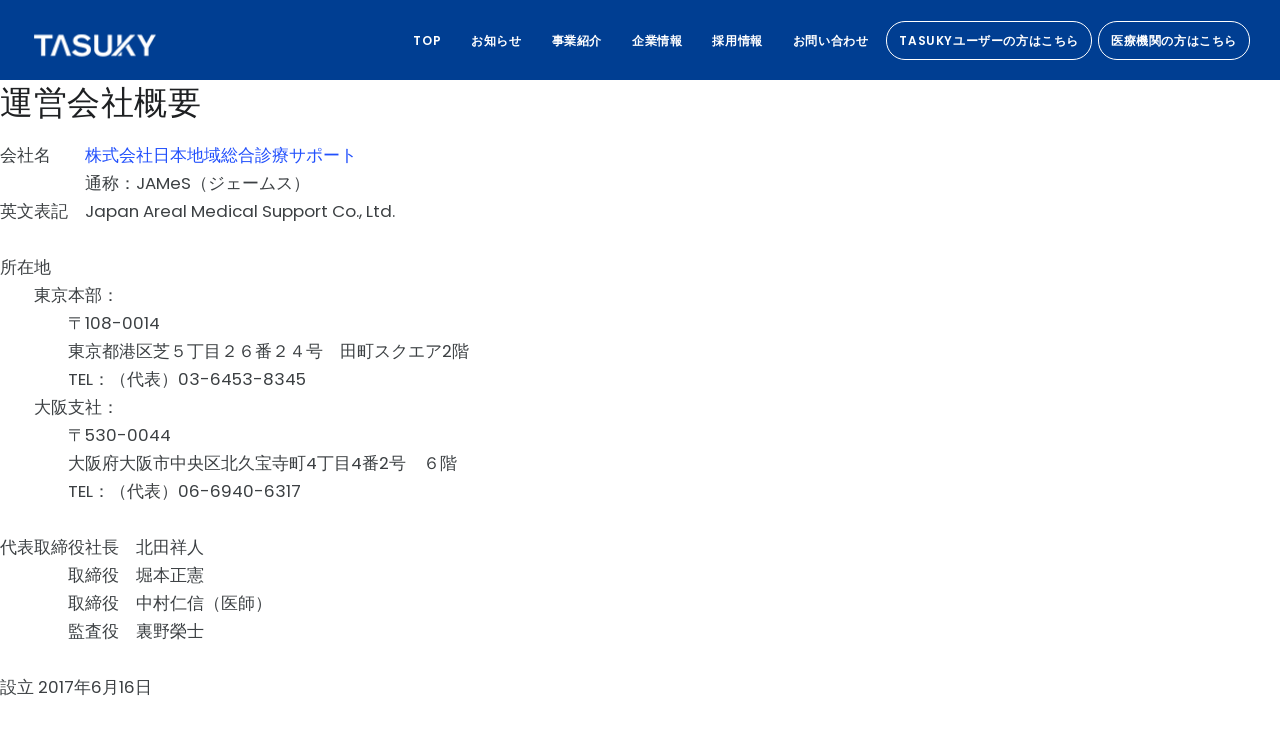

--- FILE ---
content_type: text/html; charset=UTF-8
request_url: https://tasuky.com/company-profile/
body_size: 9519
content:

<!DOCTYPE html>
<html lang="jp">
<head>
	<script src="https://ajax.googleapis.com/ajax/libs/jquery/3.4.1/jquery.min.js"></script>
  <meta charset="UTF-8">
  <meta name="viewport" content="width=device-width, initial-scale=1.0">
  <meta http-equiv="X-UA-Compatible" content="ie=edge">
  
  <link rel="icon" type="image/png" href="https://tasuky.com/wp/wp-content/themes/TASUKY/assets/img/favicon2.ico">
  
  <title>TASUKY（タスキー）｜株式会社日本地域総合診療サポート｜JAMeS（ジェームス）</title>
  <meta name="description" content="医療情報ネットワークシステムTASUKY（タスキー）。「TASUKY」は病院、クリニック（含む在宅）、薬局の連携により、患者データの医療機関間での共有に加え、集患システムも実現する。集患による収入増により、医療機関は「TASUKY」を無理なく利用が可能となります。" />
  <meta name="keywords" content="TASUKY, タスキー, 医療情報ネットワークシステム, 株式会社日本地域総合診療サポート, JAMeS" />
  <!-- OGP設定 -->
  <meta property="og:title" content="TASUKY（タスキー）｜株式会社日本地域総合診療サポート｜JAMeS（ジェームス）" />
  <meta property="og:description" content="医療情報ネットワークシステムTASUKY（タスキー）。「TASUKY」は病院、クリニック（含む在宅）、薬局の連携により、患者データの医療機関間での共有に加え、集患システムも実現する。集患による収入増により、医療機関は「TASUKY」を無理なく利用が可能となります。" />
  
  <meta property="og:type" content="website" />
  <meta property="og:url" content="https://tasuky.com/" />
  <meta property="og:image" content="https://tasuky.com/wp/wp-content/themes/TASUKY/assets/img/ogp_tasuky.jpg" />
  <meta property="og:site_name" content="TASUKY（タスキー）｜株式会社日本地域総合診療サポート｜JAMeS（ジェームス）" />
  
  <!-- jams本体 -->
  <script src="https://kit.fontawesome.com/e894a334e9.js" crossorigin="anonymous"></script>
  <link rel="stylesheet" href="https://jams24.co.jp/wp/wp-content/themes/james/css/plugins.css">
  <link rel="stylesheet" href="https://jams24.co.jp/wp/wp-content/themes/james/css/common.css?debug=55">  
  <link rel="stylesheet" href="https://jams24.co.jp/wp/wp-content/themes/james/style.css?debug=55">
  <style>.heading-text h3 { font-size: 30px; }</style>
  
  <meta name='robots' content='max-image-preview:large' />
<script type="text/javascript">
window._wpemojiSettings = {"baseUrl":"https:\/\/s.w.org\/images\/core\/emoji\/14.0.0\/72x72\/","ext":".png","svgUrl":"https:\/\/s.w.org\/images\/core\/emoji\/14.0.0\/svg\/","svgExt":".svg","source":{"concatemoji":"https:\/\/tasuky.com\/wp\/wp-includes\/js\/wp-emoji-release.min.js?ver=6.1.9"}};
/*! This file is auto-generated */
!function(e,a,t){var n,r,o,i=a.createElement("canvas"),p=i.getContext&&i.getContext("2d");function s(e,t){var a=String.fromCharCode,e=(p.clearRect(0,0,i.width,i.height),p.fillText(a.apply(this,e),0,0),i.toDataURL());return p.clearRect(0,0,i.width,i.height),p.fillText(a.apply(this,t),0,0),e===i.toDataURL()}function c(e){var t=a.createElement("script");t.src=e,t.defer=t.type="text/javascript",a.getElementsByTagName("head")[0].appendChild(t)}for(o=Array("flag","emoji"),t.supports={everything:!0,everythingExceptFlag:!0},r=0;r<o.length;r++)t.supports[o[r]]=function(e){if(p&&p.fillText)switch(p.textBaseline="top",p.font="600 32px Arial",e){case"flag":return s([127987,65039,8205,9895,65039],[127987,65039,8203,9895,65039])?!1:!s([55356,56826,55356,56819],[55356,56826,8203,55356,56819])&&!s([55356,57332,56128,56423,56128,56418,56128,56421,56128,56430,56128,56423,56128,56447],[55356,57332,8203,56128,56423,8203,56128,56418,8203,56128,56421,8203,56128,56430,8203,56128,56423,8203,56128,56447]);case"emoji":return!s([129777,127995,8205,129778,127999],[129777,127995,8203,129778,127999])}return!1}(o[r]),t.supports.everything=t.supports.everything&&t.supports[o[r]],"flag"!==o[r]&&(t.supports.everythingExceptFlag=t.supports.everythingExceptFlag&&t.supports[o[r]]);t.supports.everythingExceptFlag=t.supports.everythingExceptFlag&&!t.supports.flag,t.DOMReady=!1,t.readyCallback=function(){t.DOMReady=!0},t.supports.everything||(n=function(){t.readyCallback()},a.addEventListener?(a.addEventListener("DOMContentLoaded",n,!1),e.addEventListener("load",n,!1)):(e.attachEvent("onload",n),a.attachEvent("onreadystatechange",function(){"complete"===a.readyState&&t.readyCallback()})),(e=t.source||{}).concatemoji?c(e.concatemoji):e.wpemoji&&e.twemoji&&(c(e.twemoji),c(e.wpemoji)))}(window,document,window._wpemojiSettings);
</script>
<style type="text/css">
img.wp-smiley,
img.emoji {
	display: inline !important;
	border: none !important;
	box-shadow: none !important;
	height: 1em !important;
	width: 1em !important;
	margin: 0 0.07em !important;
	vertical-align: -0.1em !important;
	background: none !important;
	padding: 0 !important;
}
</style>
	<link rel='stylesheet' id='wp-block-library-css' href='https://tasuky.com/wp/wp-includes/css/dist/block-library/style.min.css?ver=6.1.9' type='text/css' media='all' />
<link rel='stylesheet' id='classic-theme-styles-css' href='https://tasuky.com/wp/wp-includes/css/classic-themes.min.css?ver=1' type='text/css' media='all' />
<style id='global-styles-inline-css' type='text/css'>
body{--wp--preset--color--black: #000000;--wp--preset--color--cyan-bluish-gray: #abb8c3;--wp--preset--color--white: #ffffff;--wp--preset--color--pale-pink: #f78da7;--wp--preset--color--vivid-red: #cf2e2e;--wp--preset--color--luminous-vivid-orange: #ff6900;--wp--preset--color--luminous-vivid-amber: #fcb900;--wp--preset--color--light-green-cyan: #7bdcb5;--wp--preset--color--vivid-green-cyan: #00d084;--wp--preset--color--pale-cyan-blue: #8ed1fc;--wp--preset--color--vivid-cyan-blue: #0693e3;--wp--preset--color--vivid-purple: #9b51e0;--wp--preset--gradient--vivid-cyan-blue-to-vivid-purple: linear-gradient(135deg,rgba(6,147,227,1) 0%,rgb(155,81,224) 100%);--wp--preset--gradient--light-green-cyan-to-vivid-green-cyan: linear-gradient(135deg,rgb(122,220,180) 0%,rgb(0,208,130) 100%);--wp--preset--gradient--luminous-vivid-amber-to-luminous-vivid-orange: linear-gradient(135deg,rgba(252,185,0,1) 0%,rgba(255,105,0,1) 100%);--wp--preset--gradient--luminous-vivid-orange-to-vivid-red: linear-gradient(135deg,rgba(255,105,0,1) 0%,rgb(207,46,46) 100%);--wp--preset--gradient--very-light-gray-to-cyan-bluish-gray: linear-gradient(135deg,rgb(238,238,238) 0%,rgb(169,184,195) 100%);--wp--preset--gradient--cool-to-warm-spectrum: linear-gradient(135deg,rgb(74,234,220) 0%,rgb(151,120,209) 20%,rgb(207,42,186) 40%,rgb(238,44,130) 60%,rgb(251,105,98) 80%,rgb(254,248,76) 100%);--wp--preset--gradient--blush-light-purple: linear-gradient(135deg,rgb(255,206,236) 0%,rgb(152,150,240) 100%);--wp--preset--gradient--blush-bordeaux: linear-gradient(135deg,rgb(254,205,165) 0%,rgb(254,45,45) 50%,rgb(107,0,62) 100%);--wp--preset--gradient--luminous-dusk: linear-gradient(135deg,rgb(255,203,112) 0%,rgb(199,81,192) 50%,rgb(65,88,208) 100%);--wp--preset--gradient--pale-ocean: linear-gradient(135deg,rgb(255,245,203) 0%,rgb(182,227,212) 50%,rgb(51,167,181) 100%);--wp--preset--gradient--electric-grass: linear-gradient(135deg,rgb(202,248,128) 0%,rgb(113,206,126) 100%);--wp--preset--gradient--midnight: linear-gradient(135deg,rgb(2,3,129) 0%,rgb(40,116,252) 100%);--wp--preset--duotone--dark-grayscale: url('#wp-duotone-dark-grayscale');--wp--preset--duotone--grayscale: url('#wp-duotone-grayscale');--wp--preset--duotone--purple-yellow: url('#wp-duotone-purple-yellow');--wp--preset--duotone--blue-red: url('#wp-duotone-blue-red');--wp--preset--duotone--midnight: url('#wp-duotone-midnight');--wp--preset--duotone--magenta-yellow: url('#wp-duotone-magenta-yellow');--wp--preset--duotone--purple-green: url('#wp-duotone-purple-green');--wp--preset--duotone--blue-orange: url('#wp-duotone-blue-orange');--wp--preset--font-size--small: 13px;--wp--preset--font-size--medium: 20px;--wp--preset--font-size--large: 36px;--wp--preset--font-size--x-large: 42px;--wp--preset--spacing--20: 0.44rem;--wp--preset--spacing--30: 0.67rem;--wp--preset--spacing--40: 1rem;--wp--preset--spacing--50: 1.5rem;--wp--preset--spacing--60: 2.25rem;--wp--preset--spacing--70: 3.38rem;--wp--preset--spacing--80: 5.06rem;}:where(.is-layout-flex){gap: 0.5em;}body .is-layout-flow > .alignleft{float: left;margin-inline-start: 0;margin-inline-end: 2em;}body .is-layout-flow > .alignright{float: right;margin-inline-start: 2em;margin-inline-end: 0;}body .is-layout-flow > .aligncenter{margin-left: auto !important;margin-right: auto !important;}body .is-layout-constrained > .alignleft{float: left;margin-inline-start: 0;margin-inline-end: 2em;}body .is-layout-constrained > .alignright{float: right;margin-inline-start: 2em;margin-inline-end: 0;}body .is-layout-constrained > .aligncenter{margin-left: auto !important;margin-right: auto !important;}body .is-layout-constrained > :where(:not(.alignleft):not(.alignright):not(.alignfull)){max-width: var(--wp--style--global--content-size);margin-left: auto !important;margin-right: auto !important;}body .is-layout-constrained > .alignwide{max-width: var(--wp--style--global--wide-size);}body .is-layout-flex{display: flex;}body .is-layout-flex{flex-wrap: wrap;align-items: center;}body .is-layout-flex > *{margin: 0;}:where(.wp-block-columns.is-layout-flex){gap: 2em;}.has-black-color{color: var(--wp--preset--color--black) !important;}.has-cyan-bluish-gray-color{color: var(--wp--preset--color--cyan-bluish-gray) !important;}.has-white-color{color: var(--wp--preset--color--white) !important;}.has-pale-pink-color{color: var(--wp--preset--color--pale-pink) !important;}.has-vivid-red-color{color: var(--wp--preset--color--vivid-red) !important;}.has-luminous-vivid-orange-color{color: var(--wp--preset--color--luminous-vivid-orange) !important;}.has-luminous-vivid-amber-color{color: var(--wp--preset--color--luminous-vivid-amber) !important;}.has-light-green-cyan-color{color: var(--wp--preset--color--light-green-cyan) !important;}.has-vivid-green-cyan-color{color: var(--wp--preset--color--vivid-green-cyan) !important;}.has-pale-cyan-blue-color{color: var(--wp--preset--color--pale-cyan-blue) !important;}.has-vivid-cyan-blue-color{color: var(--wp--preset--color--vivid-cyan-blue) !important;}.has-vivid-purple-color{color: var(--wp--preset--color--vivid-purple) !important;}.has-black-background-color{background-color: var(--wp--preset--color--black) !important;}.has-cyan-bluish-gray-background-color{background-color: var(--wp--preset--color--cyan-bluish-gray) !important;}.has-white-background-color{background-color: var(--wp--preset--color--white) !important;}.has-pale-pink-background-color{background-color: var(--wp--preset--color--pale-pink) !important;}.has-vivid-red-background-color{background-color: var(--wp--preset--color--vivid-red) !important;}.has-luminous-vivid-orange-background-color{background-color: var(--wp--preset--color--luminous-vivid-orange) !important;}.has-luminous-vivid-amber-background-color{background-color: var(--wp--preset--color--luminous-vivid-amber) !important;}.has-light-green-cyan-background-color{background-color: var(--wp--preset--color--light-green-cyan) !important;}.has-vivid-green-cyan-background-color{background-color: var(--wp--preset--color--vivid-green-cyan) !important;}.has-pale-cyan-blue-background-color{background-color: var(--wp--preset--color--pale-cyan-blue) !important;}.has-vivid-cyan-blue-background-color{background-color: var(--wp--preset--color--vivid-cyan-blue) !important;}.has-vivid-purple-background-color{background-color: var(--wp--preset--color--vivid-purple) !important;}.has-black-border-color{border-color: var(--wp--preset--color--black) !important;}.has-cyan-bluish-gray-border-color{border-color: var(--wp--preset--color--cyan-bluish-gray) !important;}.has-white-border-color{border-color: var(--wp--preset--color--white) !important;}.has-pale-pink-border-color{border-color: var(--wp--preset--color--pale-pink) !important;}.has-vivid-red-border-color{border-color: var(--wp--preset--color--vivid-red) !important;}.has-luminous-vivid-orange-border-color{border-color: var(--wp--preset--color--luminous-vivid-orange) !important;}.has-luminous-vivid-amber-border-color{border-color: var(--wp--preset--color--luminous-vivid-amber) !important;}.has-light-green-cyan-border-color{border-color: var(--wp--preset--color--light-green-cyan) !important;}.has-vivid-green-cyan-border-color{border-color: var(--wp--preset--color--vivid-green-cyan) !important;}.has-pale-cyan-blue-border-color{border-color: var(--wp--preset--color--pale-cyan-blue) !important;}.has-vivid-cyan-blue-border-color{border-color: var(--wp--preset--color--vivid-cyan-blue) !important;}.has-vivid-purple-border-color{border-color: var(--wp--preset--color--vivid-purple) !important;}.has-vivid-cyan-blue-to-vivid-purple-gradient-background{background: var(--wp--preset--gradient--vivid-cyan-blue-to-vivid-purple) !important;}.has-light-green-cyan-to-vivid-green-cyan-gradient-background{background: var(--wp--preset--gradient--light-green-cyan-to-vivid-green-cyan) !important;}.has-luminous-vivid-amber-to-luminous-vivid-orange-gradient-background{background: var(--wp--preset--gradient--luminous-vivid-amber-to-luminous-vivid-orange) !important;}.has-luminous-vivid-orange-to-vivid-red-gradient-background{background: var(--wp--preset--gradient--luminous-vivid-orange-to-vivid-red) !important;}.has-very-light-gray-to-cyan-bluish-gray-gradient-background{background: var(--wp--preset--gradient--very-light-gray-to-cyan-bluish-gray) !important;}.has-cool-to-warm-spectrum-gradient-background{background: var(--wp--preset--gradient--cool-to-warm-spectrum) !important;}.has-blush-light-purple-gradient-background{background: var(--wp--preset--gradient--blush-light-purple) !important;}.has-blush-bordeaux-gradient-background{background: var(--wp--preset--gradient--blush-bordeaux) !important;}.has-luminous-dusk-gradient-background{background: var(--wp--preset--gradient--luminous-dusk) !important;}.has-pale-ocean-gradient-background{background: var(--wp--preset--gradient--pale-ocean) !important;}.has-electric-grass-gradient-background{background: var(--wp--preset--gradient--electric-grass) !important;}.has-midnight-gradient-background{background: var(--wp--preset--gradient--midnight) !important;}.has-small-font-size{font-size: var(--wp--preset--font-size--small) !important;}.has-medium-font-size{font-size: var(--wp--preset--font-size--medium) !important;}.has-large-font-size{font-size: var(--wp--preset--font-size--large) !important;}.has-x-large-font-size{font-size: var(--wp--preset--font-size--x-large) !important;}
.wp-block-navigation a:where(:not(.wp-element-button)){color: inherit;}
:where(.wp-block-columns.is-layout-flex){gap: 2em;}
.wp-block-pullquote{font-size: 1.5em;line-height: 1.6;}
</style>
<link rel='stylesheet' id='cf7_add_password_field_style-css' href='https://tasuky.com/wp/wp-content/plugins/cf7-add-password-field/css/all.css?ver=6.1.9' type='text/css' media='all' />
<link rel='stylesheet' id='contact-form-7-css' href='https://tasuky.com/wp/wp-content/plugins/contact-form-7/includes/css/styles.css?ver=5.7.7' type='text/css' media='all' />
<link rel='stylesheet' id='cf7msm_styles-css' href='https://tasuky.com/wp/wp-content/plugins/contact-form-7-multi-step-module/resources/cf7msm.css?ver=4.2' type='text/css' media='all' />
<link rel='stylesheet' id='wpcf7-stripe-css' href='https://tasuky.com/wp/wp-content/plugins/contact-form-7/modules/stripe/style.css?ver=5.7.7' type='text/css' media='all' />
<link rel='stylesheet' id='contact-form-7-confirm-css' href='https://tasuky.com/wp/wp-content/plugins/contact-form-7-add-confirm/includes/css/styles.css?ver=5.1' type='text/css' media='all' />
<link rel='stylesheet' id='cf7cf-style-css' href='https://tasuky.com/wp/wp-content/plugins/cf7-conditional-fields/style.css?ver=2.3.4' type='text/css' media='all' />
<script type='text/javascript' src='https://tasuky.com/wp/wp-content/plugins/cf7-add-password-field/js/eye.js?ver=6.1.9' id='cf7_add_password_field_scripts-js'></script>
<script type='text/javascript' src='https://tasuky.com/wp/wp-includes/js/jquery/jquery.min.js?ver=3.6.1' id='jquery-core-js'></script>
<script type='text/javascript' src='https://tasuky.com/wp/wp-includes/js/jquery/jquery-migrate.min.js?ver=3.3.2' id='jquery-migrate-js'></script>
<script type='text/javascript' src='https://js.stripe.com/v3/' id='stripe-js'></script>
<link rel="https://api.w.org/" href="https://tasuky.com/wp-json/" /><link rel="alternate" type="application/json" href="https://tasuky.com/wp-json/wp/v2/pages/15" /><link rel="EditURI" type="application/rsd+xml" title="RSD" href="https://tasuky.com/wp/xmlrpc.php?rsd" />
<link rel="wlwmanifest" type="application/wlwmanifest+xml" href="https://tasuky.com/wp/wp-includes/wlwmanifest.xml" />
<meta name="generator" content="WordPress 6.1.9" />
<link rel="canonical" href="https://tasuky.com/company-profile/" />
<link rel='shortlink' href='https://tasuky.com/?p=15' />
<link rel="alternate" type="application/json+oembed" href="https://tasuky.com/wp-json/oembed/1.0/embed?url=https%3A%2F%2Ftasuky.com%2Fcompany-profile%2F" />
<link rel="alternate" type="text/xml+oembed" href="https://tasuky.com/wp-json/oembed/1.0/embed?url=https%3A%2F%2Ftasuky.com%2Fcompany-profile%2F&#038;format=xml" />
<style type="text/css">
a {
    display: initial;
}
</style>
  <!-- Global site tag (gtag.js) - Google Analytics -->
  <script async src="https://www.googletagmanager.com/gtag/js?id=UA-162879421-2"></script>
  <script>
    window.dataLayer = window.dataLayer || [];
    function gtag(){dataLayer.push(arguments);}
    gtag('js', new Date());
    gtag('config', 'UA-162879421-2');
  </script>
  
</head>
<body class="body-inner" class="page-template-default page page-id-15">
  
  <header id="header" data-transparent="true" data-fullwidth="true" class="dark submenu-light tasuky_head">
    <div class="header-inner">
      <div class="container"> 
        <div id="logo"> <a href="/"> <span class="logo-default"><img src="https://tasuky.com/wp/wp-content/themes/TASUKY/assets/img/logo_b.png" width="100%"></span> <span class="logo-dark"><img src="https://tasuky.com/wp/wp-content/themes/TASUKY/assets/img/logo.png" width="100%" alt=""></span> </a> </div>        

        <div id="mainMenu-trigger"> <a class="lines-button x"><span class="lines"></span></a> </div>
        <div id="mainMenu">
          <div class="container">
            <nav>
              <ul>
                <li><a href="https://jams24.co.jp/">TOP</a></li>
                <li><a href="https://jams24.co.jp/notice">お知らせ</a></li>
                <li class="dropdown mega-menu-item"><a href="https://jams24.co.jp/service">事業紹介</a>
                  <ul class="dropdown-menu">
                    <li class="mega-menu-content">
                      <div class="row">
                        <div class="col-3">
                          <ul>
                            <li class="mega-menu-title">医療情報連携システム『TASUKY』</li>
                            <li>
                              <a href="https://tasuky.com/">
                              <div class="portfolio-item img-zoom ct-photography ct-media ct-branding ct-marketing ct-webdesign">
                                <div class="portfolio-item-wrap">
                                  <div class="portfolio-image"> <img src="https://jams24.co.jp/wp/wp-content/themes/james/images/business_cont_1.jpg?debug=1" width="100%" alt=""> </div>
                                </div>
                              </div>
                              </a>
                            </li>
                          </ul>
                        </div>
                        <div class="col-3">
                          <ul>
                            <li class="mega-menu-title">開業支援パッケージ『0円開業』 </li>
                            <li>
                              <a href="https://jams24.co.jp/business-2">
                              <div class="portfolio-item img-zoom ct-photography ct-media ct-branding ct-marketing ct-webdesign">
                                <div class="portfolio-item-wrap">
                                  <div class="portfolio-image"> <img src="https://jams24.co.jp/wp/wp-content/themes/james/images/business_cont_2.jpg?debug=1" width="100%" alt=""> </div>
                                </div>
                              </div>
                              </a>
                            </li>
                          </ul>
                        </div>
                        <div class="col-3">
                          <ul>
                            <li class="mega-menu-title">電子カルテのデータ保全</li>
                            <li>
                              <a href="https://jams24.co.jp/security">
                              <div class="portfolio-item img-zoom ct-photography ct-media ct-branding ct-marketing ct-webdesign">
                                <div class="portfolio-item-wrap">
                                  <div class="portfolio-image"> <img src="https://jams24.co.jp/wp/wp-content/themes/james/images/business_cont_3.jpg?debug=1" width="100%" alt=""> </div>
                                </div>
                              </div> 
                              </a>
                            </li>
                          </ul>
                        </div>
                        <div class="col-3">
                          <ul>
                            <li class="mega-menu-title">繊維商材の企画・製造・販売</li>
                            <li>
                              <a href="https://jams24.co.jp/service/textile">
                              <div class="portfolio-item img-zoom ct-photography ct-media ct-branding ct-marketing ct-webdesign">
                                <div class="portfolio-item-wrap">
                                  <div class="portfolio-image"> <img src="https://jams24.co.jp/wp/wp-content/themes/james/images/business_cont_4.jpg?debug=1" width="100%" alt=""> </div>
                                </div>
                              </div> 
                              </a>
                            </li>
                          </ul>
                        </div>
                        <div class="col-3">
                          <ul>
                            <li class="mega-menu-title">不動産開発</li>
                            <li>
                              <a href="https://jams24.co.jp/business-3">
                              <div class="portfolio-item img-zoom ct-photography ct-media ct-branding ct-marketing ct-webdesign">
                                <div class="portfolio-item-wrap">
                                  <div class="portfolio-image"> <img src="https://jams24.co.jp/wp/wp-content/themes/james/images/business_cont_5.jpg?debug=1" width="100%" alt=""> </div>
                                </div>
                              </div> 
                              </a>
                            </li>
                          </ul>
                        </div>                        
                      </div>
                    </li>
                  </ul>
                </li>
                <li><a href="https://jams24.co.jp/company">企業情報</a></li>
                <li><a href="https://jams24.co.jp/recruit">採用情報</a></li>
                <li><a href="https://jams24.co.jp/contact">お問い合わせ</a></li>
                <li class="list_btn"><a href="/business-1_1">TASUKYユーザーの方はこちら</a></li>
                <li class="list_btn"><a href="/business-1_2">医療機関の方はこちら</a></li>
              </ul>
            </nav>
          </div>
        </div>
      </div>
    </div>
  </header>

<h2>運営会社概要</h2>



<p>
会社名　　<a href="https://jams24.co.jp/" target="_blank" rel="noopener noreferrer">株式会社日本地域総合診療サポート</a><br>
　　　　　通称：JAMeS（ジェームス）<br>
英文表記　Japan Areal Medical Support Co., Ltd.<br>
<br>
所在地<br>
　　東京本部：<br>
　　　　〒108-0014<br>
　　　　東京都港区芝５丁目２６番２４号　田町スクエア2階<br>
　　　　TEL：（代表）03-6453-8345<br>
　　大阪支社：<br>
　　　　〒530-0044<br>
　　　　大阪府大阪市中央区北久宝寺町4丁目4番2号　６階<br>
　　　　TEL：（代表）06-6940-6317<br>
<br>
代表取締役社長　北田祥人<br>
　　　　取締役　堀本正憲<br>
　　　　取締役　中村仁信（医師）<br>
　　　　監査役　裏野榮士<br>
<br>
設立	2017年6月16日<br>
<br>
資本金	38,392万円（資本準備金：35,992万円）<br>
<br>
主要事業<br>
　　地域医療情報連携システム 「TASUKY」(タスキー) の開発・提供<br>
　　開業総合支援パッケージの開発・提供<br>
　　繊維商材の企画・製造・販売<br>
<br>
許認可<br>
　　関東財務局長（第00742号）<br>
　　高度管理医療機器等（販売業・貸与業）<br>
<br>
連結子会社<br>
　　株式会社アーキテクトラボ<br>
　　株式会社ヘッジトップ<br>
　　株式会社ジェームズパートナー<br>
<br>
株主企業構成<br>
　　株式会社キリン堂<br>
　　一般社団法人滋慶学園グループ<br>
　　丹羽トラスト株式会社<br>
　　株式会社プレスト・ケア<br>
　　株式会社フェイス<br>
　　カイハラ株式会社<br>
　　スタイレム瀧定大阪株式会社<br>
　　株式会社KEN OFFICE<br>
<br>
加盟団体<br>
　　一般社団法人日本資金決済業協会<br>
　　公益財団法人暴力団追放運動推進都民センター<br>
　　特定非営利活動法人健康経営研究会<br>
<br>
取引銀行<br>
　　三菱UFJ銀行<br>
　　三井住友銀行<br>
　　みずほ銀行<br>
　　りそな銀行</p>



<p></p>



<p></p>

<style>
#footer { font-size: 12px; }
#footer .footer-content { padding: 50px 0 20px 0; }
</style>
  <footer id="footer">
    <div class="footer-content">
      <div class="container">
        <div class="row">
          <div class="col-lg-5">
            <div class="widget">
              <div class="widget-title"><b>株式会社日本地域総合診療サポート</b><br>Japan Areal Medical Support</div>
              <p class="mb-5" style="font-size: 14px;">
                東京本社：<br>
                〒108-0014<br>
                東京都港区芝5丁目26番24号 田町スクエア2階<br>
                TEL：（代表）03-6453-8345<br>
                大阪支社：<br>
                〒541-0057<br>
                大阪市中央区北久宝寺町4-3-5 本町サミットビル3階<br>
                TEL：（代表）06-6940-6317<br>
                All rights reserved. Copyright © 2020. JAMeS.
              </p>
              <div class="footer_contact_none"><a href="https://jams24.co.jp/contact/" class="btn btn-inverted contact_btn" target="_blank">お問い合わせはこちら</a> </div>
            </div>
          </div>
          <div class="col-lg-7">
            <div class="row">
              <div class="col-lg-3">
                <div class="widget">
                  <div class="widget-title">HOME</div>
                  <ul class="list">
                    <li><a href="https://jams24.co.jp/">TOP</a></li>
                  </ul>
                </div>
              </div>
              <div class="col-lg-3">
                <div class="widget">
                  <div class="widget-title">事業紹介</div>
                  <ul class="list">
                    <li><a href="https://jams24.co.jp/service">事業案内</a></li>
                    <li><a href="/">TASUKY(タスキー)</a></li>
                    <li><a href="https://jams24.co.jp/business-2">0円開業</a></li>
                    <li><a href="https://jams24.co.jp/security">電子カルテのデータ保全</a></li>
                    <li><a href="https://jams24.co.jp/service/textile">繊維事業</a></li>
                    <li><a href="https://jams24.co.jp/business-3">不動産開発</a></li>
                  </ul>
                </div>
              </div>
              <div class="col-lg-3">
                <div class="widget">
                  <div class="widget-title">企業情報</div>
                  <ul class="list">
                    <li><a href="https://jams24.co.jp/company">会社概要</a></li>
                    <li><a href="https://jams24.co.jp/recruit">採用情報</a></li>
                    <li class="list_none"><a href="https://jams24.co.jp/contact">お問い合わせ</a></li> 
                  </ul>
                </div>
              </div>
              <div class="col-lg-3">
                <div class="widget">
                  <div class="widget-title">お知らせ</div>
                  <ul class="list">
                    <li><a href="https://jams24.co.jp/notice">お知らせ</a></li>
                    <li><a href="https://jams24.co.jp/pressrelease">プレスリリース</a></li>
                  </ul>
                </div>
              </div>
            </div>
          </div>
        </div>
      </div>
    </div>
    <div class="copyright-content">
      <div class="container">
        <div class="copyright-text text-center">All rights reserved. Copyright © 2020. JAMeS.</div>
      </div>
    </div>
  </footer>
</div>

<a id="scrollTop"><i class="fas fa-angle-up"></i></a> 
<script src="https://jams24.co.jp/wp/wp-content/themes/james/js/jquery.js"></script> 
<script src="https://jams24.co.jp/wp/wp-content/themes/james/js/plugins.js"></script> 
<script src="https://jams24.co.jp/wp/wp-content/themes/james/js/functions.js"></script>
<link href="https://jams24.co.jp/wp/wp-content/themes/james/js/jquery.steps.css" rel="stylesheet">
<script src="https://jams24.co.jp/wp/wp-content/themes/james/js/jquery.steps.min.js"></script> 
<script>
document.addEventListener('DOMContentLoaded', function(){
  // タブに対してクリックイベントを適用
  const tabs = document.getElementsByClassName('tab');
  for(let i = 0; i < tabs.length; i++) {
    tabs[i].addEventListener('click', tabSwitch, false);
  }

  // タブをクリックすると実行する関数
  function tabSwitch(){
    // タブのclassの値を変更
    document.getElementsByClassName('is-active')[0].classList.remove('is-active');
    this.classList.add('is-active');
    // コンテンツのclassの値を変更
    document.getElementsByClassName('is-show')[0].classList.remove('is-show');
    const arrayTabs = Array.prototype.slice.call(tabs);
    const index = arrayTabs.indexOf(this);
    document.getElementsByClassName('panel')[index].classList.add('is-show');
  };
}, false);
//写真切り替わりTASUKYページ
    $(function(){
  var setImg = '#photo';
  var fadeSpeed = 1600;
  var switchDelay = 5000;

  $(setImg).children('img').css({opacity:'0'});
  $(setImg + ' img:first').stop().animate({opacity:'1',zIndex:'20'},fadeSpeed);

  setInterval(function(){
      $(setImg + ' :first-child').animate({opacity:'0'},fadeSpeed).next('img').animate({opacity:'1'},fadeSpeed).end().appendTo(setImg);
  },switchDelay);
});
  $(function(){
  var setImg = '#photo2';
  var fadeSpeed = 1600;
  var switchDelay = 5000;

  $(setImg).children('img').css({opacity:'0'});
  $(setImg + ' img:first').stop().animate({opacity:'1',zIndex:'20'},fadeSpeed);

  setInterval(function(){
      $(setImg + ' :first-child').animate({opacity:'0'},fadeSpeed).next('img').animate({opacity:'1'},fadeSpeed).end().appendTo(setImg);
  },switchDelay);
});
</script>
<script>
  $(".qa-list dd").hide();
  $(".qa-list dl").on("click", function(e){
    $('dd',this).slideToggle('fast');
    if($(this).hasClass('open')){
        $(this).removeClass('open');
    }else{
        $(this).addClass('open');
    }
  });        
</script>
<script type='text/javascript' src='https://tasuky.com/wp/wp-content/plugins/contact-form-7/includes/swv/js/index.js?ver=5.7.7' id='swv-js'></script>
<script type='text/javascript' id='contact-form-7-js-extra'>
/* <![CDATA[ */
var wpcf7 = {"api":{"root":"https:\/\/tasuky.com\/wp-json\/","namespace":"contact-form-7\/v1"}};
/* ]]> */
</script>
<script type='text/javascript' src='https://tasuky.com/wp/wp-content/plugins/contact-form-7/includes/js/index.js?ver=5.7.7' id='contact-form-7-js'></script>
<script type='text/javascript' id='cf7msm-js-extra'>
/* <![CDATA[ */
var cf7msm_posted_data = {"_wpcf7cf_hidden_group_fields":"[]","_wpcf7cf_hidden_groups":"[]","_wpcf7cf_visible_groups":"[]"};
/* ]]> */
</script>
<script type='text/javascript' src='https://tasuky.com/wp/wp-content/plugins/contact-form-7-multi-step-module/resources/cf7msm.min.js?ver=4.2' id='cf7msm-js'></script>
<script type='text/javascript' src='https://tasuky.com/wp/wp-includes/js/dist/vendor/regenerator-runtime.min.js?ver=0.13.9' id='regenerator-runtime-js'></script>
<script type='text/javascript' src='https://tasuky.com/wp/wp-includes/js/dist/vendor/wp-polyfill.min.js?ver=3.15.0' id='wp-polyfill-js'></script>
<script type='text/javascript' id='wpcf7-stripe-js-extra'>
/* <![CDATA[ */
var wpcf7_stripe = {"publishable_key":"pk_live_51ME7HYGdF8vKzxG1CSDcOAkg7zPdFLZ81tCHZZ6Gy1Ge6DoYtbYSdKLIV8jI2i6wyqDOwgX1kgPlf2AeFlcShW1U00jwDLffaY"};
/* ]]> */
</script>
<script type='text/javascript' src='https://tasuky.com/wp/wp-content/plugins/contact-form-7/modules/stripe/index.js?ver=5.7.7' id='wpcf7-stripe-js'></script>
<script type='text/javascript' src='https://tasuky.com/wp/wp-includes/js/jquery/jquery.form.min.js?ver=4.3.0' id='jquery-form-js'></script>
<script type='text/javascript' src='https://tasuky.com/wp/wp-content/plugins/contact-form-7-add-confirm/includes/js/scripts.js?ver=5.1' id='contact-form-7-confirm-js'></script>
<script type='text/javascript' id='wpcf7cf-scripts-js-extra'>
/* <![CDATA[ */
var wpcf7cf_global_settings = {"ajaxurl":"https:\/\/tasuky.com\/wp\/wp-admin\/admin-ajax.php"};
/* ]]> */
</script>
<script type='text/javascript' src='https://tasuky.com/wp/wp-content/plugins/cf7-conditional-fields/js/scripts.js?ver=2.3.4' id='wpcf7cf-scripts-js'></script>
<script>
	
const input = document.getElementById('acceptance-check');
input.disabled = true;
	
const textarea =  document.getElementById('term');
const checkbox =  document.getElementById('acceptance-check');
const label = document.querySelector("label");
textarea.addEventListener("scroll", func=()=>{
  if(Math.abs(textarea.scrollHeight-textarea.clientHeight-textarea.scrollTop)<0.99){
	  input.disabled = false;
    label.classList.remove("disabled");
  }
});
</script>

<script type="text/javascript">
function shipinfo(){
radio = document.getElementsByName('get-method') 
if(radio[0].checked) {
document.getElementById('shipping_address').style.display = "none";
}else if(radio[1].checked) {
document.getElementById('shipping_address').style.display = "";
}
}
//オンロードさせ、リロード時に選択を保持
window.onload = shipinfo;
</script>

<script>
	function showaddress(){
	  getmethod = document.getElementById("get_method_result").textContent;
  var elem;
  if ( getmethod == "郵送" ) {
    elem = document.getElementById("shipping_address_result");
    elem.style.display ="block";
  }
	}
	
	window.onload = showaddress;
</script>
</body>
</html>

--- FILE ---
content_type: text/css
request_url: https://jams24.co.jp/wp/wp-content/themes/james/css/common.css?debug=55
body_size: 7571
content:
@charset "UTF-8";
/* CSS common */
.sp { display: none; }
@media (max-width: 480px) {
  .sp { display: block; }
  .pc { display: none; }
}
li { list-style: none; }
.logo-default img , .logo-dark img { width: 130px; }
.date { color: #CCC; padding: 0 10px 0 0; }
.more-btn a { width: 150px; text-align: center; display: block !important; margin: auto; }
.service_txt { padding: 15px 15px 0 15px; }
.new_contents h1 { font-size: 45px; font-weight: 600; margin-bottom: 100px; }
.new_contents h2  { font-weight: 600; margin-bottom: 20px; } 
.new_contents .sub_title { font-size: 30px; font-weight: 100;  display: block;line-height: 1; }
.portfolio-image { position: relative; }
.service_txt { position: absolute; width: 100%; top:25%; right: 0; z-index: 9999; }
.service_txt h4 { font-size: 20px; font-weight: 100; }
.portfolio-description p { font-size: 14px !important; text-align: left; padding-top: 40px; }
.service_txt h4 { color: #FFF; }
.panel { display:none; }
.tab.is-active{ transition: all 0.2s ease-out; }
.panel.is-show{ display:block; }  
.team-members .col-lg-6 { padding: 0; }
.team-image img { border-radius: 0 0 0 0 !important; }
.team-member { position: relative; }
.team-desc { text-align: right; position: absolute; right: 0; top: 50%; }
.team-desc h3,.team-desc span, .team-desc p { color: #FFF !important; }
.co_img img { display: block; width: 50%; margin:0 0 5% 0; }
.wizard-content p { padding: 15px; }
.flow { padding-left: 120px; position: relative; }
.flow::before { content: ""; width: 15px; height: 100%; background: #eee; margin-left: -8px; display: block; position: absolute; top: 0; left: 120px; }
.flow > li { position: relative; }
.flow > li:not(:last-child) { margin-bottom: 8vh; }
.flow > li .icon { font-size: 12px; color: #fff; background: rgb(107,144,219); background: -moz-linear-gradient(left, rgba(107,144,219,1) 0%, rgba(102,213,233,1) 100%); background: -webkit-linear-gradient(left, rgba(107,144,219,1) 0%,rgba(102,213,233,1) 100%); background: linear-gradient(to right, rgba(107,144,219,1) 0%,rgba(102,213,233,1) 100%); filter: progid:DXImageTransform.Microsoft.gradient( startColorstr='#6b90db', endColorstr='#66d5e9',GradientType=1 ); padding: 8px 20px; display: block; position: absolute; top: 0; left: -120px; z-index: 100; }
.flow > li .icon::after { content: ""; border-style: solid; border-width: 5px 0 5px 10px; border-color: transparent transparent transparent #66d5e9; position: absolute; top: 50%; left: 100%; -webkit-transform: translateY(-50%); transform: translateY(-50%); }
.flow > li dl { padding-left: 70px; position: relative; }
.flow > li dl::before,
.flow > li dl::after { content: ""; display: block; position: absolute; top: 15px; }
.flow > li dl::before { width: 7px; height: 7px; margin-top: -3px; background: #6b90db; border-radius: 50%; left: -4px; }
.flow > li dl::after { width: 50px; border-bottom: 1px dashed #999; position: absolute; left: 5px; }
.flow > li dl dt { font-size: 20px; font-weight: 600; color: rgb(107,144,219); margin-bottom: 1vh; }
.flickity-page-dots li:first-child { display: none !important; }
.dot[aria-label="Page dot 2"]::before { content:"医療情報連携システム\A『TASUKY』"; position: absolute; top:25%; left: 5%; z-index: 999; color: #FFF; text-align: left; white-space:pre; line-height: 1.6; }
.dot[aria-label="Page dot 3"]::before { content:"開業支援パッケージ\A『0円開業』"; position: absolute; top:25%; left: 5%; z-index: 999; color: #FFF; text-align: left; white-space:pre; line-height: 1.6; }
.dot[aria-label="Page dot 4"]::before { content:"TASUKY SHOP"; position: absolute; top:25%; left: 5%; color: #FFF; z-index: 999; text-align: left; white-space:pre; line-height: 1.6; }
.dot[aria-label="Page dot 5"]::before { content:"繊維商材の企画\A・製造・販売"; position: absolute; top:25%; left: 5%; z-index: 999; color: #FFF; text-align: left; white-space:pre; line-height: 1.6; }
.dot[aria-label="Page dot 6"]::before { content:"不動産開発"; position: absolute; top:25%; left: 5%; z-index: 999; color: #FFF; text-align: left; white-space:pre; line-height: 1.6; }
.dot[aria-label="Page dot 2"]::after { content:""; position: absolute; top:0; left: 0; background: #000 url("../images/FV_thum_2.png")no-repeat !important; background-size: 100%; width: 100%; height: 100%; border-radius: 0px; }
.dot[aria-label="Page dot 3"]::after { content:""; position: absolute; top:0; left: 0; background: #000 url("../images/FV_thum_3.png")no-repeat !important; background-size: 100%; width: 100%; height: 100%; border-radius: 0px; }
.dot[aria-label="Page dot 4"]::after { content:""; position: absolute; top:0; left: 0; background: #000 url("../images/FV_thum_7.png")no-repeat !important; background-size: 100%; width: 100%; height: 100%; border-radius: 0px; }
.dot[aria-label="Page dot 5"]::after { content:""; position: absolute; top:0; left: 0; background: #000 url("../images/FV_thum_5.png")no-repeat !important; background-size: 100%; width: 100%; height: 100%; border-radius: 0px; }
.dot[aria-label="Page dot 6"]::after { content:""; position: absolute; top:0; left: 0; background: #000 url("../images/FV_thum_6.png")no-repeat !important; background-size: 100%; width: 100%; height: 100%; border-radius: 0px; }
.dot::after { content: ""; opacity: .2; }
.is-selected::after { content: ""; opacity: .8; }
.flickity-page-dots li { background: #000; }
.list_btn a { border: 1px solid #FFF !important; border-radius: 30px !important; }
.list_btn a:hover { opacity: .5; }
.app_btn { margin: 50px 0 0 0; }
.app_btn li { display: inline-block; padding: 0 10px 0 0; width: 30%; }
.slide-captions2 { padding: 50px 0 0 80px !important; }
.moc_bg .slide-captions h1 { font-weight: 100; }
.bg-overlay2 {background: -moz-linear-gradient(top, rgba(0,0,0,0.65) 0%, rgba(0,0,0,0) 51%, rgba(0,0,0,0) 100%); /* FF3.6-15 */
background: -webkit-linear-gradient(top, rgba(0,0,0,0.65) 0%,rgba(0,0,0,0) 51%,rgba(0,0,0,0) 100%); /* Chrome10-25,Safari5.1-6 */
background: linear-gradient(to bottom, rgba(0,0,0,0.65) 0%,rgba(0,0,0,0) 51%,rgba(0,0,0,0) 100%); /* W3C, IE10+, FF16+, Chrome26+, Opera12+, Safari7+ */}
.rubi_title b { display: inline-block; position: relative; }
.rubi_title span { position: absolute; top:-20px; left: 50px; font-size: 20px; letter-spacing: 5px; font-weight: normal; }
.sp_thum_area { position: relative; }
.thum_img { position: absolute; z-index: -1; top:0; left: 0; width: 100%; }  
#photo,#photo2 { width: 100% ;position: relative; }
#photo img, #photo2 img { width:100%; position: absolute; }
.list_btn_active a { background: #2250fc; border: 1px solid #2250fc !important;}
#mainMenu .list_btn_active a { color: #FFF !important; }
.photo_list_txt { font-size: 30px; font-weight: 600; line-height: 2; }
.txt_color_1 h3 { color: #FFF; }
.company_txt_posi h3, .company_txt_posi p { position: absolute; }
.company_txt_posi h3 { top:25%; left: 5%; }
.company_txt_posi h3.EC_title { top:35%; left: 5%; }
.company_txt_posi p { top:20%; right: 5%; }
.company_txt_posi h3 span { display: block;  font-weight: 100; font-size: 20px; }
.more-button { width: 78px; height: 78px; display: inline-block; line-height: 78px; background: transparent; color: #fff; border: 1px solid #FFF; box-shadow: none; padding: 0; border-radius: 50%; }
.ggmap { position: relative; padding-bottom: 56.25%; padding-top: 30px; height: 40vh; overflow: hidden; }
.ggmap iframe, .ggmap object, .ggmap embed { position: absolute; top: 0; left: 0; width: 100%; height: 100%; }
.pattern-1 {  display:table; height: 100%; } .pattern-1 p { display:table-cell; vertical-align:middle; }
.keisai_img { margin: 0 0 5% 0; }
.company_message { background: #F8F8F8; }
.company_message p { font-size: 16px; padding: 10% 5% 0 5%; }
.company_img { margin: -15% 5% 5% 0; }
.table2 table { width: 100%; margin: 0 0 10% 0; }
.table2 th { width: 30%; border-bottom:1px solid #CCC; text-align: left; padding: 2%; }
.table2 td { text-align: left; border-bottom: 1px solid #CCC; padding: 2%; }
.title_bg { background:url("../images/title_bg.jpg") no-repeat; background-size: 100%; margin-bottom: 5%; }
.title_bg h1 { color: #FFF !important; padding: 8% 0 0 5%; }
.business_list .post-item:first-child { border-top: 1px solid #707070; }  
.business_list .post-item { border-bottom: 1px solid #707070;  padding: 3% 0; }
.business_list h2 { padding: 5% 0 0 0; }
.business_list h2 a { font-size: 25px !important; line-height: 1.6 !important; }
.item-link_2 { display: block; float: right; position: relative; line-height: 1.6; padding: 10% 10% 0 0; }
.item-link_2::after { content:""; display: block; clear: both; }
.item-link_2 span { display: inline-block; padding: 0 25px 0 0; vertical-align: middle; }
.item-link_2 i { display: inline-block; border: 1px solid #EEE; border-radius: 50%; padding: 15px; }
.item-link_3 i { display: inline-block; border: 1px solid #707070; color: #707070; border-radius: 50%; padding: 13px 17px; margin: 0px 11px; opacity: .5; }
.news_title_txt { font-size: 30px; }
.EC_bn_wrap { margin: 10% 0 0 0; }  
.contact_btn { border-radius: 30px !important; background: #2F3F4E !important; border:1px solid #2F3F4E !important; }
.widget-title b { font-size: 20px; }
ul.partner_wrap { border:1px solid #707070; border-right: none; border-bottom: none; padding: 0; margin: 0; }
ul.partner_wrap::after { content:""; display: block; clear: both; }  
ul.partner_wrap li { float: left; width: 33.3%; border-right:1px solid #707070; border-bottom:1px solid #707070; }
ul.partner_wrap li div { margin: 15% 10%; }
.bn_wrap_1 { width: 50%; margin: auto; }
.company_txt_posi h3, .company_txt_posi p { color: #FFF; }
.company_txt_posi h3 { text-align: left; }
.pagination{ margin:40px 0 0; }
.nav-links { display:flex; }
.pagination .page-numbers{ display:inline-block; padding: 0.5rem 0.75rem; color: #3c4043; background-color: #fff; border-color: #e4e6ef; position: relative; display: block; color: #2250fc; background-color: #fff; border: 1px solid #e4e6ef; -webkit-transition: color 0.15s ease-in-out, background-color 0.15s ease-in-out, border-color 0.15s ease-in-out, box-shadow 0.15s ease-in-out; transition: color 0.15s ease-in-out, background-color 0.15s ease-in-out, border-color 0.15s ease-in-out, box-shadow 0.15s ease-in-out; }
.pagination .current{ background-color: #e4e6ef; border-color: #e4e6ef; color: #3c4043; box-shadow: none; }
.pagination .prev,
.pagination .next{ background:transparent; box-shadow:none; color:#69a4db; }
.pagination .dots{ background:transparent; box-shadow:none; }      
.sub_title h1 { line-height: 1; }
.sub_title h1 span  { display: block; font-weight: 100; font-size: 20px; }
.missions_wrap { overflow: inherit ; margin-bottom: 5%; position: relative; }
.missions_txt { position: relative; }
.missions_title { background: #2F3F4E; padding: 5% 0 5% 5%; }
.missions_title h1 { color: #FFF !important; }
.missions_title h2 { color: #FFF !important; margin-bottom: 40%; }
.missions_txt p { padding: 20% 0 0 5%;}  
.missions_img_1,.missions_img_2 { position: absolute; z-index: 9999; }
.missions_img_1 { bottom:0; left: -15%; width: 35%; }
.missions_img_2 { top:0; right:-5%; width: 40%; } 
  .company_dl_list dl { margin-bottom: 5%; }
.company_dl_list dl::after { content:""; display: block; clear: both; }
.company_dl_list dt,.company_dl_list dd { font-weight: normal; width: 50%; float: left; }
.company_dl_list dd { font-size: 12ssspx !important; }
.form-validate h3 { margin: 5% 0; color: #868686;  }
.recruit_img_wrap { padding: 0; margin: 0; }
.recruit_img_wrap .col-lg-4 { position: relative; padding: 0; }
.recruit_img_txt { position: absolute; bottom:0; left: 0;  padding: 5%; background: rgba(0,0,0,0.30); }
.recruit_img_txt h3 { color: #FFF; }
.recruit_img_txt p { color: #FFF; }
.table table { width: 100%; margin: 5% 0; }
.table th { width: 20%; borde-bottom:1px solid #707070; text-align: center; }
.table th span { display: block; padding: 2% 0; margin: 4% 0; border: 1px solid #707070; border-radius: 5px; } 
.table td { text-align: left; borde-bottom:1px solid #707070; color: #000E33; padding: 3% 4%; }
.tab-panel h1 { text-align: left; font-size: 25px; font-weight: normal; padding:0 0 1% 0; border-bottom: 1px solid #707070; margin-bottom: 5%; }
ul.tab-group { display: flex; justify-content: center; margin: 0; padding: 0; }
.tab { flex-grow: 1; padding: 2% 0; list-style:none; font-size: 20px; text-align:center; border-bottom:5px solid #EEE; cursor:pointer; }
.panel-group { margin: 2% 0; }
.panel{ display:none; }
.tab.is-active{ font-weight: 600; border-bottom:5px solid #000; transition: all 0.2s ease-out; }
.panel.is-show{ display:block; }
.entry_btn_1 a { display: block; text-align: center; background: #2F3F4E; border-radius: 10px; color: #FFF; font-size: 25px; padding: 3% 0; line-height: 1.6;  }
.entry_btn_1 a span { font-size: 16px; display: block; }  
.entry_btn_1 a:hover { color: #FFF !important; opacity: .8; transition: all .3s ease-in-out; }
.security_wrap { background: #1A1A1A; color: #FFF; padding: 0; }
.security_title { position: relative; margin-bottom: 5%; }
.security_title2 { position: relative; }
.security_title img,.security_title2 img { opacity: .5; }
.security_txt_1,.security_txt_2 { position: absolute; top:0; left: 0; width: 100%; text-align: center; line-height: 2; }
.security_txt_1 { font-size: 2vw; font-weight: 600; padding: 7% 0 0 0; }
.security_txt_2 { font-size: 3vw; font-weight: 600; padding: 10% 0 0 0; }
.security_txt_2 span { font-size: 1.2vw; font-weight: normal; }
.security_txt_3 { padding: 10% 5%; }
.security_txt_3 h2,.security_txt_3 p { color: #FFF; }
.president_name { font-size: 20px; text-align: right; line-height: 1.6; padding: 15px 0; }
.president_name span { font-size: 14px; display: block; }
.tasuky_head { background: #003E92; }
.tasuky_fv_1 { background: rgb(212,246,248); background: linear-gradient(90deg, rgba(212,246,248,1) 0%, rgba(169,192,229,1) 100%); }
.tasuky_fv_1 p { color: #FFF; }
.tasuky_fv_1 .row { padding: 0 10%; }
.tasuky_more_btn a { display: block; color: #FFF; font-weight: 600; background: #2F3F4E; font-size: 16px; border:1px solid #2F3F4E; padding: 10px 0; text-align: center; border-radius: 50px; width: 250px; margin: 2% auto 0; }
.tasuky_more_btn a:hover { color: #FFF !important; background: #0052A0; border:1px solid #2F3F4E; }
.img_wrap { margin: 0 auto 3%; }
.tasuky_fv_2 h1 { color: #FFF; text-shadow: 2px 2px 5px rgb(0 0 0 / 35%);  }
.tasuky_fv_2 .slide-captions { padding-top: 15%; }
.tasuky_cont_1 { padding: 0 15%; }
.tasuky_cont_1 .col-lg-6 { padding: 0 5%; }
.tasuky_cont_1 p { color: #707070;}
.tasuky_cont_1 .txt { background: #2F3F4E; color: #FFF; text-align: center; padding: 15px 0; border-radius: 10px;  }
.tasuky_cont_1 .txt a { color: #FFF; }
.tasuky_cont_1 a:hover { color: #FFF !important; opacity: .5; }
.img_wrap2 { padding: 10%; }
.text_set_1 { padding: 50px 0 0 0 ; }  
.text_set_1 h3 { font-size: 30px; font-weight: 600; color: #386BBE; padding-bottom: 15px; border-bottom: 1px solid #707070; line-height: 1.5;}
.text_set_1 h3 span { color: #707070; font-size: 16px; }
.tasuky_cont_2 .row { padding: 2% 0;  }
.text_set_2 { padding: 30px 0 0 0 ; }  
.text_set_2 h3 { color: #707070; padding: 30px 0 0 0; font-weight: 600; font-size: 25px; line-height: 1.5; }
.text_set_2 h3::after { content:""; display: block; clear: both; }
.text_set_2 h3 div { float: left; }
.text_set_2 h3 div:first-child { width: 20%; padding: 0 5% 0 0; }
.text_set_2 h3 div:nth-child(2) { width: 75%; }
.merit_txt_1 { padding: 0 0 0 15%; }
.merit_txt_2 { padding: 0 15% 0 0; }
.card_entry { padding: 5%; margin: 3% 20%; background: #FFF; border-radius: 20px; }
.app_btn2 { width: 60%; padding: 2%; margin: auto; }
.app_btn2::after { content:""; display: block; clear: both; }
.app_btn2 li { float: left; padding: 0 3%; width:50%; }
.tasuky_logo { width: 60%; margin: 15% auto 0; }
.tasuky_contact a { display: block !important; width: 30%; text-align: center; margin: auto; height: auto!important; line-height: 1.5!important; font-size: 20px !important; }
.qr { padding: 10%; }
.tasuky_foot { border-right: 1px solid #707070; }
.img_wrap_2 { width: 90%; margin: 5% auto; }
.tasuky_cont_3 { }
.tasuky_cont_3 .row { padding: 2% 0; }
.price_btn a { display: block; color: #FFF; background: #2F3F4E; border:1px solid #2F3F4E; padding: 10px 0; text-align: center; border-radius: 50px;  margin: 2% auto 0; }
.price_btn a:hover { color: #FFF; background: #2F3F4E; border:1px solid #2F3F4E; }
.comment_list .post-image { width: 20% !important; }
.comment_list .post-item-description { width: 70% !important; }
.qa-list dl { position: relative; margin: 0; padding: 28px 80px 28px 30px; cursor: pointer; border-bottom: 1px solid #EEE; }
.qa-list dl:first-child { border-top: 1px solid #EEE; }
.qa-list dl::before { position: absolute; top: 35px; right: 35px; display: block; width: 7px; height: 7px; margin: auto; content: ''; transform: rotate(135deg); border-top: 2px solid #000; border-right: 2px solid #000; }
.qa-list .open::before { transform: rotate(-45deg); }
.qa-list dl dt { position: relative; margin: 0; padding: 0 0 0 50px; font-weight: bold; font-size: 20px; }
.qa-list dl dt::before { font-size: 22px; line-height: 1; position: absolute; top: 3px; left: 0; display: block; content: 'Q.'; color: #3285bf; }
.qa-list dl dd::before { font-size: 22px; line-height: 1; position: absolute; top: 3px; left: 2px; display: block; content: 'A.'; font-weight: bold; color: #3285bf; }
.qa-list dl dd { position: relative; display: none; height: auto; margin: 20px 0 0; padding: 0 0 0 50px; }
.qa-list dl dd p { margin: 30px 0 0; }
.qa-list dl dd p:first-child{ margin-top: 0; }
.portfolio-video { padding: 0 15%; }
.background_blue { background: #E2ECEF; }
.inspiro-slider .slide .btn { display: inline-block !important; }
.row_box { padding: 0 10%; }
.mall_txt_1 { padding: 15% 0; }
.mall_txt_2 { padding: 0 0 15px 0; margin: 0 0 5% 0; border-bottom: 1px solid #707070; }
.mall_txt_2 h2 { color: #818181; font-weight:600; }
.mall_txt_2 img { display: block; width: 300px; margin: 0 0 2% 0; }
.mall_txt_3 { padding: 3% 0; font-size: 20px; line-height: 1.5; color: #818181; font-weight:600; }
.mall_txt_4 { padding: 10% 0 0 0; }  
.mall_txt_4 h3 { padding: 5% 0; }
.table3 table { width: 100%; margin: 0 0 10% 0; border-bottom:1px solid #EEE;  }
.table3 th { width: 30%; background: #F5F9FF; border:1px solid #EEE; text-align: center; font-weight: 600; padding: 3%; }
.table3 td { text-align: left; border: 1px solid #EEE; padding: 3%; }
.mall_img_1 { padding: 5% 0 0 0;  }
.mall_img_2 { text-align: right; }
.mall_txt_5 { padding: 5% 5% 10% 0; }
.mall_txt_6 { padding:20% 10%; font-size: 20px; line-height: 1.5; color: #818181; font-weight:600; }
.dropdown-menu .col-3 { width: 20%; }
.inspiro-slider .flickity-page-dots { padding: 0 5%; }
@media screen and (max-width: 767px) {
  .qa-list dl { position: relative; padding: 15px 40px 15px 10px; }
  .qa-list dl::before { top: 20px; right: 20px; width: 7px; height: 7px; }
  .qa-list dl dt { padding: 0 0 0 30px; font-size: 14px; }
  .qa-list dl dt::before { font-size: 14px; top: 3px; left: 5px; content: 'Q.'; }
  .qa-list dl dd::before { font-size: 14px; top: 5px; left: 5px; content: 'A.'; }
  .qa-list dl dd { margin: 10px 0 0; padding: 0 0 0 30px; font-size: 14px; }
  .qa-list dl dd p { margin: 30px 0 0; }
  .qa-list dl dd p:first-child{ margin-top: 0; }
}
.footer_navi ul { display: block; text-align: center; margin: 0; padding: 0; }
.footer_navi ul li { display: inline-block; padding: 0;}
.footer_navi ul li span { padding: 0 10px ; }
.float_right { float: right; padding: 10px; }
.float_right::after { content:""; display: block; clear: both; }
.contents ,.contents p { font-size: 13px; }
.contents li { line-height: 1.5; }
.contents h2 { font-size: 30px; margin-bottom: 20px; font-weight: 600; }
.contents h3 { font-weight: 600; }
.background_blue_2 { background: #294C6C; position: relative; }
.background_blue_2:after { content: ""; position: absolute; bottom: -200px; left: 0; background: url(https://jams24.co.jp/wp/wp-content/themes/james/images/path_2.png?debug=1) no-repeat; background-size: 100%; width: 100%; height: 200px; }
.background_blue .container { background: none; }
.img_wrap3 { padding: 10% 10% 0 10%; }
.img_wrap4 { padding: 20% 15% 10% 15%; }
@media (max-width: 480px) {
  .background_blue_2 { padding: 10% 0; }
}

@media (max-width: 480px) {
  .item-link_2 { padding: 0 0 10% 0; }
  .bn_wrap_1 { width: 100%; }  
  .company_message p { font-size: 14px; }
  .company_img { margin: 0; }
  .dot[aria-label="Page dot 1"]::before { top:20%; }
  .dot[aria-label="Page dot 2"]::before { top:20%; }
  .dot[aria-label="Page dot 3"]::before { top:20%; }
  .dot[aria-label="Page dot 4"]::before { top:20%; }
  .new_contents h1 { font-size: 25px; margin-bottom: 20px; }
  .title_bg h1 { font-size: 18px; text-align: center; padding: 20px 0 0 0; }
  .new_contents .sub_title { font-size: 16px; }
  .service_txt h4 { font-size: 14px;}
  .inspiro-slider.dots-creative .flickity-page-dots .dot, .carousel.dots-creative .flickity-page-dots .dot { width: 31%; height: 100%; font-size: 1vw; }
  .flickity-page-dots .dot { margin: 0 1px 0 0;}
  .inspiro-slider .flickity-page-dots { bottom: 110px; }
  .rubi_title span { display: none; }
  .photo_list_txt { font-size: 20px !important; margin: 20px 0 0 0; }
  .slide-captions2 { padding: 0 !important; }
  .moc_bg .slide-captions h1 { font-size: 25px; }
  .moc_bg .slide-captions { padding: 20px; }
  .app_btn2 { width: 100%; }
  .foot_img { display: none; }
  .more-button { width: 50px; height: 50px; line-height: 50px;}
  .company_txt_posi h3 { top:15%; }
  .company_txt_posi h3.EC_title { top:25%; }
  p { font-size: 12px; }
  .post-item.border > .post-item-wrap > .post-item-description { padding: 15px 0 !important; }
  .missions_title h2 { font-size: 16px; margin: 0; }
  .missions_title { overflow: inherit!important; padding: 10%; }
  .missions_img_1 { top: 0%; left: inherit; right: -10%;  bottom:inherit; width: 60%; }
  .missions_txt p { padding:5% 10%; }
  .entry_btn_1 a { font-size: 20px; }
  .entry_btn_1 a span { font-size: 13px; }  
  .security_txt_1 { font-size: 16px; padding: 10px 0 0 0; position: inherit;}
  .security_txt_3 { padding: 10%; }
  .tab { font-size: 16px; }
  #footer .col-lg-5,#footer .col-lg-7 { width: 90% !important; margin: auto; }
  #footer .row > * { width: 50%; padding: 0 5px; }
  #footer p { font-size: 12px !important; }
  .list li { line-height: 1.8 !important; } 
  #footer .widget .widget-title, #footer .widget h4 { font-size: 12px; }
  .tasuky_cont_1 .col-lg-6 { padding: 0 5%; width: 50%; }
  .tasuky_cont_1 p { font-size: 12px; }
  .tasuky_cont_1 { padding: 0 5%; }
  .tasuky_cont_1 .txt { font-size: 10px; padding: 10px; }
  ul.app_btn { padding: 0; }
  .app_btn { margin: 10px 0; }
  .app_btn li { width: 49%; padding: 0 5px 0 0; } 
  .inspiro-slider .flickity-button { width: 38px !important; height: 38px !important; line-height: 0 !important; }
  .inspiro-slider .flickity-button::before { line-height: 33px !important; font-size: 16px !important; }
  .inspiro-slider .slide .slide-captions > p { text-align: left !important; }
  .flex-column { flex-direction:row !important; }
  .tabs .nav-tabs .nav-item { width: 25% !important; }
  .tabs .nav-tabs .nav-item a { font-size: 11px; }
  .tabs .nav-tabs .nav-link { text-align: center !important; padding: 5px !important; }
  .flex_number_1 .col-lg-6:nth-child(1) { -webkit-box-ordinal-group: 2 !important; -ms-flex-order: 2 !important; -webkit-order: 2 !important; order: 2 !important;}
  .flex_number_1 .col-lg-6:nth-child(2) { -webkit-box-ordinal-group: 1 !important; -ms-flex-order: 1 !important; -webkit-order: 1 !important; order: 1 !important;}
  .dropdown-menu .col-3 { width: 50%; padding: 0 5px; }
  .dot[aria-label="Page dot 4"]::before { content:"電子カルテの\Aデータ保全"; position: absolute; top:25%; left: 5%; color: #FFF; z-index: 999; text-align: left; white-space:pre; line-height: 1.6; }
  #mainMenu:not(.menu-overlay) nav > ul > li.mega-menu-item .mega-menu-content { padding: 0 !important; }
  #mainMenu:not(.menu-overlay) nav > ul > li.mega-menu-item .mega-menu-content .mega-menu-title { font-size: 11px; height: 30px; line-height: 1.5; padding: 0; }
  .post-item .post-item-description > h2, .post-item .post-item-description > h2 > a { font-size: 13px !important;}
  .post-item .post-item-description { font-size: 12px !important; }
  .tasuky_fv_1 .row { padding: 0 5%; }
  /*
  .tasuky_fv_1 .col-lg-5 { width: 60%; padding: 0; }
  .tasuky_fv_1 .col-lg-7 { position: absolute; right: -35%; width: 90%; padding: 0; }
  */
  .tasuky_fv_1 .col-lg-5 { width: 80%; margin: auto; padding: 0; }
  .tasuky_fv_1 .col-lg-7 { width: 80%; margin: auto;  padding: 0; }
  #header[data-transparent="true"] + #page-title { overflow: hidden; position: relative; padding: 50% 0 20% 0 !important; }
  .lead { font-size: 12px !important; text-align: left !important; }
  .tasuky_fv_2 { overflow: hidden; position: relative; }
  /*  
  .tasuky_fv_2 .col-lg-5 { position: absolute; right: -10%; width: 60%; padding: 0; }
  .tasuky_fv_2 .col-lg-7 { width: 60%; padding: 0; }
  */
  .tasuky_fv_2 h1 { font-size: 20px; }
  .tasuky_fv_2 .slide-captions { padding: 10%; }
  .tasuky_carousel_1,.tasuky_carousel_2 { padding: 30px 0; }
  .tasuky_carousel_1 .col-md-9 { width: 50%; }
  .tasuky_carousel_1 .col-md-3 { width: 50%; }
  .tasuky_carousel_2 .col-md-9 { width: 50%; }
  .tasuky_carousel_2 .col-md-3 { width: 50%; }
  .heading-text h3 { font-size: 20px !important; }
  .text_set_2 ,.text_set_2 h3 { padding: 0 !important; }
  .merit_txt_1 { padding: 0 0 0 20px; }
  .merit_txt_2 { padding: 0 20px 0 0; }
  .tasuky_cont_2 { overflow: hidden; }
  .tasuky_cont_2 .col-md-7 { width: 55%; }
  .tasuky_cont_2 .col-md-5 { width: 45%; }
  .card_entry { margin: 3%; }
  .tasuky_logo { width: 40%; }
  .lead.text-center { text-align: center !important; }
  .heading-text p { font-size: 12px !important; }
  .company_message p { font-size: 14px; padding: 15px; margin-top: 15px; }
  .missions_wrap { margin: 0; }
  .missions_txt { padding: 5% 0 0 0; }
  .single-post .post-item .post-item-description p { font-size: 13px; }
  .table td { padding: 5%; }
  .tab-panel h1 { font-size: 20px; }
  .tab,.panel-group { font-size: 13px; }
  .recruit_img_wrap .col-lg-4 { height:280px; }
  /*
  .recruit_img_wrap .col-lg-4 { width: 33.3%; }
  .recruit_img_txt h3 { font-size: 11px; font-weight: 600; margin: 0; }
  .recruit_img_txt p { font-size: 10px; }
  */
  .new_contents .sub_title { line-height: 2; }
  .post-item .post-item-description { padding: 5px 0; }
  .text_set_1 h3 { font-size: 20px;}
  #mainMenu nav > ul > li .dropdown-arrow { width: 100%; } 
  .flow { padding-left: 100px; position: relative; }
  .flow > li dl { font-size: 12px; padding-left: 40px; position: relative; }
  .flow::before { width: 8px; margin-left: -30px; }
  .flow > li dl::after { width: 30px; }
  .flow > li dl dt { font-size: 16px; }
  .tasuky_contact a { display: block !important; width: 100%; text-align: center; font-size: 20px !important; padding: 20px 0  !important; height: auto !important; margin: 15% auto 0; }
  .tasuky_more_btn a { width: 100%; }
  .row_box { padding: 0; }
  .mall_txt_4 { padding: 0; }    
  .mall_txt_2 img { display: block; width: 80%; margin: 0 0 5% 0; }
  .mall_txt_3,.mall_txt_6 { font-size: 16px; }
  .img_wrap2 { padding: 10% 0;}
  .inspiro-slider .flickity-page-dots { padding: 0; }
  .security_txt_3 h2 { font-size: 20px; }
  .flow > li .icon { left: -105px; }
}

--- FILE ---
content_type: text/css
request_url: https://jams24.co.jp/wp/wp-content/themes/james/style.css?debug=55
body_size: 80243
content:
@charset "UTF-8";
/*
theme Name: JAMeS
Author: MRR
Description: original theme
version： 1.0.0
*/

@import url("https://fonts.googleapis.com/css?family=Poppins:100,200,400,500,600,700,800|Nunito:300,400,600,700,800");
@import url("https://fonts.googleapis.com/css?family=Sawarabi+Mincho");
@import url("https://use.fontawesome.com/releases/v5.6.1/css/all.css");

section { padding: 6rem 0; position: relative; width: 100%; z-index: 1; background-color: #fff; }
section .page-content { padding: 0; }
@media (max-width: 767.98px) { section { padding: 40px 0; } }
@media (max-width: 991.98px) { .container { padding: 0 20px; } }
.rounded-circle { min-width: 1rem; min-height: 1rem; }
/*! Polo Widgets */
.widget-list { margin: 0; padding: 0; list-style: none; }
.widget-title { margin-bottom: 1.125rem; font-size: 1.08rem; font-weight: 600; }
.widget-list-item { margin-bottom: 0.3rem; }
.widget-list-item:last-child { margin-bottom: 0; }
.widget-list-link { display: block; font-size: 0.75rem; font-weight: 400; color: #e4e6ef; margin-bottom: .5rem; }
.widget-list-link:hover { color: #2250fc; }
.active > .widget-list-link { color: #2250fc; }
/*  Content & Layout */
/* ----------------------------------------------------------------
    BODY
-----------------------------------------------------------------*/
html { overflow-x: hidden; }
body .body-inner { padding: 0; margin: 0; }
body .container-wide { width: 100%; margin: 0 auto; padding: 0 60px; }
@media (max-width: 991.98px) { body .body-inner { width: 100%; margin: 0; }  body .container-wide { padding: 0 30px; } }
@media (min-width: 768px) { body.boxed .body-inner { float: none; width: 1200px; margin: 0 auto; }  body.modern .body-inner .container { max-width: 1500px; }  body.frame:before, body.frame:after { border: 10px solid #fff; content: ""; position: fixed; width: auto; height: 20px; z-index: 200; box-shadow: 0 0 14px 0 rgba(0, 0, 0, 0.1); left: 0; right: 0; }  body.frame:after { bottom: 0; }  body.frame .body-inner { padding: 20px; }  body.frame .body-inner:before, body.frame .body-inner:after { border: 10px solid #fff; content: ""; position: fixed; width: 20px; z-index: 200; box-shadow: 0px 10px 14px 0 rgba(0, 0, 0, 0.1); top: 20px; bottom: 20px; left: 0; right: auto; }  body.frame .body-inner:after { left: auto; right: 0; box-shadow: 0px 10px 14px 0 rgba(0, 0, 0, 0.1); }  body.frame #scrollTop { right: 46px; } }
.container-fullwidth { margin: 0 auto; }
.container-fullwidth .row { padding-left: 15px; padding-right: 15px; }
body.dark { background-color: #1e2022; color: #e4e6ef; }
section.dark, .dark section { background-color: #1e2022; color: #2e2e2e; }
/* ----------------------------------------------------------------------
    Page title
-------------------------------------------------------------------------*/
#page-title { clear: both; padding: 80px 0; background-color: #fbfbfb; position: relative; /* page header left*/ /* page header right*/ }
#page-title .page-title { text-align: center; padding: 0; }
#page-title .page-title > h1 { font-family: "Poppins", sans-serif; font-size: 2.5rem; line-height: 1.2; font-weight: 400; margin-bottom: 1rem; }
#page-title .page-title > span { font-weight: 400; font-size: 14px; }
#page-title .breadcrumb { text-align: center; margin-bottom: 0; padding: 0; }
#page-title.page-title-left .page-title { float: left; text-align: left; clear: both; }
#page-title.page-title-left .breadcrumb { float: left; text-align: left; display: block; }
#page-title.page-title-right .page-title { float: right; text-align: right; clear: both; }
#page-title.page-title-right .breadcrumb { float: right; text-align: right; }
#page-title[data-bg-parallax] .page-title > h1 { color: #fff; }
#page-title[data-bg-parallax] .page-title > span { color: #fff; }
#page-title[data-bg-parallax] .breadcrumb ul li + li:before { color: #fff; }
#page-title[data-bg-parallax] .breadcrumb ul li a { color: #fff; }
#page-title[data-bg-parallax], #page-title[data-bg-video] { background-color: #1e2022; }
#header[data-transparent="true"] + #page-title { top: -120px; /*margin-bottom: -124px;*/ position: relative; padding: 220px 0 160px 0; }
.dark #page-title, #page-title.dark { background-color: #1e2022; }
.dark #page-title .page-title > h1, #page-title.dark .page-title > h1 { color: #1e2022; }
.dark #page-title .page-title > span, #page-title.dark .page-title > span { color: #1e2022; }
.dark #page-title .breadcrumb ul li + li:before, #page-title.dark .breadcrumb ul li + li:before { color: #1e2022; }
.dark #page-title .breadcrumb ul li a, #page-title.dark .breadcrumb ul li a { color: #1e2022; }
@media (max-width: 991.98px) { #page-title .page-title > h1 { font-size: 26px; line-height: 34px; }  #header[data-transparent="true"] + #page-title { top: -120px; margin-bottom: -124px; padding: 160px 0 80px 0; } }
/*--------------------------------------------------------
     Content
---------------------------------------------------------*/
#page-content:not(.no-sidebar) { padding: 40px 0 40px 0; }
#page-content:not(.no-sidebar).sidebar-left > .container > .row, #page-content:not(.no-sidebar).sidebar-left > .container-wide > .row, #page-content:not(.no-sidebar).sidebar-left > .container-fluid > .row { -webkit-box-orient: horizontal; -webkit-box-direction: reverse; -webkit-flex-direction: row-reverse; -ms-flex-direction: row-reverse; flex-direction: row-reverse; }
#page-content:not(.no-sidebar).sidebar-right > .container > .row, #page-content:not(.no-sidebar).sidebar-right > .container-wide > .row, #page-content:not(.no-sidebar).sidebar-right > .container-fluid > .row { -webkit-box-orient: horizontal; -webkit-box-direction: normal; -webkit-flex-direction: row; -ms-flex-direction: row; flex-direction: row; }
#page-content:not(.no-sidebar).sidebar-right > .container > .row, #page-content:not(.no-sidebar).sidebar-right > .container-wide > .row, #page-content:not(.no-sidebar).sidebar-right > .container-fluid > .row { -webkit-box-orient: horizontal; -webkit-box-direction: normal; -webkit-flex-direction: row; -ms-flex-direction: row; flex-direction: row; }
#page-content:not(.no-sidebar).sidebar-both > .container > .row, #page-content:not(.no-sidebar).sidebar-both > .container-wide > .row, #page-content:not(.no-sidebar).sidebar-both > .container-fluid > .row { -webkit-box-orient: horizontal; -webkit-box-direction: normal; -webkit-flex-direction: row; -ms-flex-direction: row; flex-direction: row; }
#content { overflow: hidden; padding: 60px 0; position: relative; }
#content .container, #content .container-wide, #content .container-fluid { position: relative; }
.page-content-shadow { box-shadow: 0 82px 53px 10px rgba(0, 0, 0, 0.3); }
.content { padding-right: 25px; margin-bottom: 26px; }
.sidebar { padding-left: 25px; }
.sidebar .content { padding-right: 25px; padding-left: 15px; }
.sidebar .sidebar { padding-left: 25px; padding-right: 15px; }
.sidebar.sidebar-modern { padding-left: 15px; padding-right: 15px; }
.sidebar.sidebar-modern:before { background-color: #e4e6ef; width: 100%; content: ""; position: absolute; z-index: -10; bottom: -10px; left: 0; right: 0; top: -20px; border-radius: 4px; }
.sidebar-left .content { padding-left: 25px; padding-right: 15px; }
.sidebar-left .sidebar { padding-right: 25px; padding-left: 15px; }
.sidebar-left .sidebar.sidebar-modern { padding-left: 15px; padding-right: 15px; }
.sidebar-both .sidebar { padding-left: 15px; padding-right: 25px; }
.sidebar-both .sidebar.sidebar-modern { padding-left: 15px; padding-right: 15px; }
.sidebar-both .content { padding-right: 25px; padding-left: 25px; }
.sidebar-both .content + .sidebar { padding-left: 25px; border-right-width: 0; padding-right: 15px; }
.sidebar-both .content + .sidebar.sidebar-modern { padding-left: 15px; padding-right: 15px; }
@media (max-width: 991.98px) { #page-content:not(.no-sidebar).sidebar-both > .container > .row .content, #page-content:not(.no-sidebar).sidebar-both > .container-wide > .row .content, #page-content:not(.no-sidebar).sidebar-both > .container-fluid > .row .content { -webkit-box-ordinal-group: 0; -webkit-order: -1; -ms-flex-order: -1; order: -1; }  .content, .sidebar { width: 100% !important; padding-left: 15px; padding-right: 15px; }  .sidebar-right .sidebar, .sidebar-right .content, .sidebar-both .content, .sidebar-both .content + .sidebar { padding-right: 15px; padding-left: 15px; }  .sidebar-both .sidebar:before, .sidebar-right .sidebar:before, .sidebar:before { right: 0; border-right-width: 0; border-left-width: 0; left: 0; }  .sidebar-both .sidebar .widgets, .sidebar-right .sidebar .widgets, .sidebar .widgets { float: left; }  .sidebar-both .content + .sidebar { border-right-width: 0; }  .sidebar-both .content + .sidebar:before { border-right-width: 0; border-left-width: 0; } }
@media (max-width: 991.98px) { #page-content { padding: 20px 0 20px 0; } }
.grid-layout { overflow: hidden; margin-bottom: -2px !important; }
.grid-layout > * { opacity: 0; -webkit-transition: opacity .5s ease; transition: opacity .5s ease; }
.grid-layout .grid-loader { -webkit-transition: opacity .1s ease; transition: opacity .1s ease; opacity: 1; z-index: -1; }
.grid-layout.grid-loaded > * { opacity: 1; }
.grid-layout.grid-loaded .grid-loader { opacity: 0; }
.grid-layout, .portfolioo, .posts { position: relative; display: block; clear: both; padding: 0; }
.grid-mix-size .portfolio-item:nth-child(2n) .new-badge { right: 70px !important; }
.grid-mix-size .portfolio-item:nth-child(2n) > .portfolio-item-wrap { -webkit-transform: scale(0.75); -ms-transform: scale(0.8); transform: scale(0.8); }
/*Grid columns: 5*/
.grid-6-columns .grid-item, .post-6-columns .post-item, .portfolio-6-columns .portfolio-item { width: 16.6666666666%; }
.grid-6-columns .grid-item.large-width, .post-6-columns .post-item.large-width, .portfolio-6-columns .portfolio-item.large-width { width: 33.333333333%; }
/*Grid columns: 5*/
.grid-5-columns .grid-item, .post-5-columns .post-item, .portfolio-5-columns .portfolio-item { width: 20%; }
.grid-5-columns .grid-item.large-width, .post-5-columns .post-item.large-width, .portfolio-5-columns .portfolio-item.large-width { width: 40%; }
/*Grid columns: 4*/
.grid-4-columns .grid-item, .post-4-columns .post-item, .portfolio-4-columns .portfolio-item { width: 25%; }
.grid-4-columns .grid-item.large-width, .post-4-columns .post-item.large-width, .portfolio-4-columns .portfolio-item.large-width { width: 50%; }
/*Grid columns: 3*/
.grid-3-columns .grid-item, .post-3-columns .post-item, .portfolio-3-columns .portfolio-item { width: 33.333333333%; }
.grid-3-columns .grid-item.large-width, .post-3-columns .post-item.large-width, .portfolio-3-columns .portfolio-item.large-width { width: 66.6666666666%; }
/*Grid columns: 2*/
.grid-2-columns .grid-item, .post-2-columns .post-item, .portfolio-2-columns .portfolio-item { width: 50.00%; }
.grid-2-columns .grid-item.large-width, .post-2-columns .post-item.large-width, .portfolio-2-columns .portfolio-item.large-width { width: 100%; }
/*Grid columns: 1*/
.grid-1-columns .grid-item, .post-1-columns .post-item, .portfolio-1-columns .portfolio-item { width: 100%; }
.grid-1-columns .grid-item.large-width, .post-1-columns .post-item.large-width, .portfolio-1-columns .portfolio-item.large-width { width: 100%; }
@media (max-width: 1380px) { .grid-5-columns .grid-item, .post-5-columns .post-item, .portfolio-5-columns .portfolio-item { width: 25%; }  .grid-5-columns .grid-item.large-width, .post-5-columns .post-item.large-width, .portfolio-5-columns .portfolio-item.large-width { width: 50%; } }
/*Tablet Landscape*/
@media (max-width: 991.98px) { /*Grid columns: 6,5,4*/
  .grid-6-columns .grid-item, .post-6-columns .post-item, .portfolio-6-columns .portfolio-item, .grid-5-columns .grid-item, .post-5-columns .post-item, .portfolio-5-columns .portfolio-item, .grid-4-columns .grid-item, .post-4-columns .post-item, .portfolio-4-columns .portfolio-item { width: 33.3333333333%; }  .grid-6-columns .grid-item.large-width, .post-6-columns .post-item.large-width, .portfolio-6-columns .portfolio-item.large-width, .grid-5-columns .grid-item.large-width, .post-5-columns .post-item.large-width, .portfolio-5-columns .portfolio-item.large-width, .grid-4-columns .grid-item.large-width, .post-4-columns .post-item.large-width, .portfolio-4-columns .portfolio-item.large-width { width: 66.6666666666%; }  /*Grid columns: 3,2*/
  .grid-3-columns .grid-item, .post-3-columns .post-item, .portfolio-3-columns .portfolio-item, .grid-2-columns .grid-item, .post-2-columns .post-item, .portfolio-2-columns .portfolio-item { width: 50%; }  .grid-3-columns .grid-item.large-width, .post-3-columns .post-item.large-width, .portfolio-3-columns .portfolio-item.large-width, .grid-2-columns .grid-item.large-width, .post-2-columns .post-item.large-width, .portfolio-2-columns .portfolio-item.large-width { width: 100%; } }
/*Tablet Portrait*/
@media (max-width: 767px) { /*Grid columns: 6,5,4*/
  .grid-6-columns .grid-item, .post-6-columns .post-item, .portfolio-6-columns .portfolio-item, .grid-5-columns .grid-item, .post-5-columns .post-item, .portfolio-5-columns .portfolio-item, .grid-4-columns .grid-item, .post-4-columns .post-item, .portfolio-4-columns .portfolio-item { width: 50%; }  .grid-6-columns .grid-item.large-width, .post-6-columns .post-item.large-width, .portfolio-6-columns .portfolio-item.large-width, .grid-5-columns .grid-item.large-width, .post-5-columns .post-item.large-width, .portfolio-5-columns .portfolio-item.large-width, .grid-4-columns .grid-item.large-width, .post-4-columns .post-item.large-width, .portfolio-4-columns .portfolio-item.large-width { width: 100%; }  /*Grid columns: 3,2*/
  .grid-3-columns .grid-item, .post-3-columns .post-item, .portfolio-3-columns .portfolio-item, .grid-2-columns .grid-item, .post-2-columns .post-item, .portfolio-2-columns .portfolio-item { width: 50%; }  .grid-3-columns .grid-item.large-width, .post-3-columns .post-item.large-width, .portfolio-3-columns .portfolio-item.large-width, .grid-2-columns .grid-item.large-width, .post-2-columns .post-item.large-width, .portfolio-2-columns .portfolio-item.large-width { width: 100%; } }
/*Tablet Portrait*/
@media (max-width: 480px) { /*Grid columns: 6,5,4,3,2*/
  .grid-6-columns .grid-item, .post-6-columns .post-item, .portfolio-6-columns .portfolio-item, .grid-5-columns .grid-item, .post-5-columns .post-item, .portfolio-5-columns .portfolio-item, .grid-4-columns .grid-item, .post-4-columns .post-item, .portfolio-4-columns .portfolio-item, .grid-3-columns .grid-item, .post-3-columns .post-item, .portfolio-3-columns .portfolio-item, .grid-2-columns .grid-item, .post-2-columns .post-item, .portfolio-2-columns .portfolio-item { width: 100%; }  .grid-6-columns .grid-item.large-width, .post-6-columns .post-item.large-width, .portfolio-6-columns .portfolio-item.large-width, .grid-5-columns .grid-item.large-width, .post-5-columns .post-item.large-width, .portfolio-5-columns .portfolio-item.large-width, .grid-4-columns .grid-item.large-width, .post-4-columns .post-item.large-width, .portfolio-4-columns .portfolio-item.large-width, .grid-3-columns .grid-item.large-width, .post-3-columns .post-item.large-width, .portfolio-3-columns .portfolio-item.large-width, .grid-2-columns .grid-item.large-width, .post-2-columns .post-item.large-width, .portfolio-2-columns .portfolio-item.large-width { width: 100%; }  .grid-xs-2-columns .grid-item, .post-xs-2-columns .post-item, .portfolio-xs-2-columns .portfolio-item { width: 50%; }  .grid-xs-2-columns .grid-item.large-width, .post-xs-2-columns .post-item.large-width, .portfolio-xs-2-columns .portfolio-item.large-width { width: 100%; }  .grid-xs-3-columns .grid-item, .post-xs-3-columns .post-item, .portfolio-xs-3-columns .portfolio-item { width: 33.3333333333%; }  .grid-xs-3-columns .grid-item.large-width, .post-xs-3-columns .post-item.large-width, .portfolio-xs-3-columns .portfolio-item.large-width { width: 66.6666666666%; }  .grid-xs-4-columns .grid-item, .post-xs-4-columns .post-item, .portfolio-xs-4-columns .portfolio-item { width: 25%; }  .grid-xs-4-columns .grid-item.large-width, .post-xs-4-columns .post-item.large-width, .portfolio-xs-4-columns .portfolio-item.large-width { width: 25%; } }
/*Grid item */
/* ----------------------------------------------------------------
	Grid Filter
-----------------------------------------------------------------*/
.grid-filter { clear: both; display: block; width: 100%; margin-bottom: 26px; position: relative; }
.grid-filter ul { list-style: none; padding: 0; position: relative; height: auto; }
.grid-filter li { position: relative; margin-right: 6px; border: 0; margin-bottom: -1px; display: inline-block; }
.grid-filter li a { font-weight: 600; display: block; position: relative; padding: 8px 10px; font-size: 13px; line-height: 15px; color: #3c4043; border-radius: 50px; -webkit-transition: all .3s ease; transition: all .3s ease; border-width: 2px; border-style: solid; border-color: transparent; }
.grid-filter li:hover a, .grid-filter li:hover a:hover, .grid-filter li:hover a:active, .grid-filter li:hover a:focus, .grid-filter li.active a, .grid-filter li.active a:hover, .grid-filter li.active a:active, .grid-filter li.active a:focus { background-color: #2250fc; color: #fff; }
.grid-filter li.active { cursor: pointer; pointer-events: none; }
.grid-filter li.active a { color: #fff; pointer-events: none; }
.grid-filter.gf-outline li:hover a, .grid-filter.gf-outline li.active a { border-color: #2250fc; color: #2250fc; background-color: transparent; }
.grid-filter.gf-lines li a { border-radius: 0; border: none; background-color: transparent !important; }
.grid-filter.gf-lines li a:after { content: ''; position: absolute; top: auto; bottom: -2px; left: 50%; width: 0; height: 2px; -webkit-transition: all 0.3s ease; transition: all 0.3s ease; }
.grid-filter.gf-lines li:hover a, .grid-filter.gf-lines li.active a { color: #2250fc; }
.grid-filter.gf-lines li:hover a:after, .grid-filter.gf-lines li.active a:after { width: 100%; left: 0%; background-color: #2250fc; }
.grid-filter.gf-line-bottom { border-bottom: 2px solid #ebebeb; }
.grid-filter.gf-classic li a { color: #3c4043; border-radius: 4px; }
.grid-filter.gf-classic li:hover a, .grid-filter.gf-classic li.active a { background-color: #2250fc; color: #fff; }
.grid-filter.gf-light li a { color: #fff; background-color: transparent; }
.grid-filter.gf-light li:hover a, .grid-filter.gf-light li.active a { color: #fff; border-color: #fff; background-color: transparent; }
.grid-filter.gf-dark li a { color: #1e2022; background-color: transparent; }
.grid-filter.gf-dark li:hover, .grid-filter.gf-dark li.active { background-color: transparent; }
.grid-filter.gf-dark li:hover a, .grid-filter.gf-dark li.active a { background-color: transparent; color: #1e2022; border-color: #1e2022; }
.grid-filter.gf-default li a { color: none; border-radius: 0; background-color: transparent; }
.grid-filter.gf-default li:hover a, .grid-filter.gf-default li.active a { background-color: transparent; color: #2250fc; }
.grid-filter.gf-creative li a { border-radius: 0; border: none; }
.grid-filter.gf-creative li a:after { background: #1e2022; content: ""; height: 2px; left: 0; opacity: 0; position: absolute; top: 100%; -webkit-transform: translateY(10px); -ms-transform: translateY(10px); transform: translateY(10px); -webkit-transition: opacity 0.3s ease 0s, -webkit-transform 0.3s ease 0s; transition: opacity 0.3s ease 0s, -webkit-transform 0.3s ease 0s; transition: opacity 0.3s ease 0s, transform 0.3s ease 0s; transition: opacity 0.3s ease 0s, transform 0.3s ease 0s, -webkit-transform 0.3s ease 0s; width: 100%; }
.grid-filter.gf-creative li:hover, .grid-filter.gf-creative li.active { background-color: transparent; }
.grid-filter.gf-creative li:hover a, .grid-filter.gf-creative li.active a { color: #3c4043; background-color: transparent; }
.grid-filter.gf-creative li:hover a:after, .grid-filter.gf-creative li.active a:after { opacity: 1; -webkit-transform: translateY(0px); -ms-transform: translateY(0px); transform: translateY(0px); }
.grid-filter.gf-list li { clear: both; margin-bottom: 3px; }
.grid-filter.center li { text-align: center; float: none; }
.grid-active-title { font-size: 3rem; font-weight: 100; opacity: 0.1; position: absolute; right: 0; top: -6px; }
.content .grid-active-title { font-size: 42px; }
.sidebar-both .grid-active-title { display: none; }
@media (max-width: 991.98px) { .grid-active-title { display: none; }  .grid-filter li { margin-right: 0; margin-bottom: 4px; }  .grid-filter li a { text-align: center; -webkit-transition: none; transition: none; } }
@media (max-width: 479px) { .grid-filter li { margin-right: 0; } }
/* ----------------------------------------------------------------
	Extras
-----------------------------------------------------------------*/
.infinite-scroll-message, #showMore { height: 80px; padding-top: 36px; text-align: center; }
.infinite-scroll-message p, #showMore p { margin: 0; }
.grid-loader { border-radius: 50%; width: 2.5em; height: 2.5em; -webkit-animation-fill-mode: both; animation-fill-mode: both; -webkit-animation: load7 1.8s infinite ease-in-out; animation: load7 1.8s infinite ease-in-out; position: absolute; top: 60px; left: 48%; color: #dadada; font-size: 6px; text-indent: -9999em; -webkit-transform: translateZ(0); -ms-transform: translateZ(0); transform: translateZ(0); -webkit-animation-delay: -0.16s; animation-delay: -0.16s; }
.grid-loader:before, .grid-loader:after { border-radius: 50%; width: 2.5em; height: 2.5em; -webkit-animation-fill-mode: both; animation-fill-mode: both; -webkit-animation: load7 1.8s infinite ease-in-out; animation: load7 1.8s infinite ease-in-out; }
.grid-loader:before, .grid-loader:after { content: ''; position: absolute; top: 0; }
.grid-loader:before { left: -3.5em; -webkit-animation-delay: -0.32s; animation-delay: -0.32s; }
.grid-loader:after { left: 3.5em; }
@-webkit-keyframes load7 { 0%, 80%, 100% { box-shadow: 0 2.5em 0 -1.3em; }  40% { box-shadow: 0 2.5em 0 0; } }
@keyframes load7 { 0%, 80%, 100% { box-shadow: 0 2.5em 0 -1.3em; }  40% { box-shadow: 0 2.5em 0 0; } }
/*  Header */
/* ----------------------------------------------------------------
Topbar
-----------------------------------------------------------------*/
#topbar { position: relative; z-index: 200; background-color: #fff; /*colored*/ }
#topbar .top-menu { list-style: outside none none; margin: 0; padding: 0; float: left; }
#topbar .top-menu > li { display: inline-block; height: 40px; line-height: 40px; }
#topbar .top-menu > li > a { color: #3c4043; display: block; font-size: 12px; font-weight: 500; height: 40px; margin-right: 16px; }
#topbar .top-links { position: relative; }
#topbar .social-icons { float: right; height: 100%; overflow: hidden; }
#topbar .social-icons li, #topbar .social-icons li a { float: left; list-style: outside none none; }
#topbar .social-icons li a { border-radius: 0px; font-size: 15px; height: 40px; line-height: 40px; text-align: center; width: 35px; overflow: hidden; margin: 0; }
#topbar.dark { background-color: #1e2022; }
#topbar.dark .top-menu > li > a, #topbar.dark .social-icons li a { color: #fff !important; }
#topbar.topbar-colored, #topbar.topbar-colored.dark { background-color: #2250fc; }
.topbar-dropdown { color: #747474; float: left; font-size: 13px; font-weight: 400; position: relative; }
.topbar-dropdown .title { border-left: 1px solid #fbfbfb; padding: 0 20px; cursor: pointer; line-height: 40px; }
.topbar-dropdown .title a { color: #747474; }
.topbar-dropdown .title a:hover { text-decoration: underline; }
.topbar-dropdown .title b { font-weight: 600; }
.topbar-dropdown .title .fa { margin-left: 7px; position: relative; top: -1px; }
.topbar-dropdown .title .fa:first-child { margin-left: 0; margin-right: 7px; }
.topbar-dropdown:first-child .title { border-color: transparent; padding-left: 0; }
.topbar-dropdown .title img, .topbar-dropdown .list-entry img { display: inline-block; vertical-align: middle; margin-right: 7px; position: relative; top: -1px; }
.topbar-dropdown .dropdown-list { position: absolute; width: auto; left: 0px; top: auto; border-radius: 3px; background-color: #fff; box-shadow: 0 0 10px rgba(0, 0, 0, 0.1); border: solid 1px #eee; padding: 0px 16px; z-index: 1; text-align: left; opacity: 0; -webkit-transition: all 300ms ease-out; transition: all 300ms ease-out; -ms-transition: all 300ms ease-out; transform-origin: 50% 0% 0px; -moz-transform-origin: 50% 0% 0px; -webkit-transform-origin: 50% 0% 0px; -ms-transform-origin: 50% 0% 0px; z-index: 1; visibility: hidden; }
.topbar-dropdown:hover .dropdown-list, .topbar-dropdown:hover .topbar-form { opacity: 1; transform: scale(1); -moz-transform: scale(1); -webkit-transform: scale(1); -ms-transform: scale(1); visibility: visible; }
.topbar-dropdown .list-entry { line-height: 30px; white-space: nowrap; display: block; color: #747474; padding: 2px 0; border-top: 1px #f0f0f0 solid; }
.topbar-dropdown .list-entry:hover { color: #222; }
.topbar-dropdown .list-entry:first-child { border-top: none; }
.topbar-dropdown .topbar-form { position: absolute; width: 240px; padding: 20px 20px 10px 20px; right: auto; top: 40px; border-radius: 3px; background-color: #fff; box-shadow: 0 0 10px rgba(0, 0, 0, 0.1); border: solid 1px #eee; z-index: 1; text-align: left; opacity: 0; -webkit-transition: all 300ms ease-out; transition: all 300ms ease-out; -ms-transition: all 300ms ease-out; transform-origin: 50% 0% 0px; -moz-transform-origin: 50% 0% 0px; -webkit-transform-origin: 50% 0% 0px; -ms-transform-origin: 50% 0% 0px; visibility: hidden; }
.topbar-dropdown input { margin-bottom: 2px; }
.topbar-dropdown .form-group { margin-bottom: 10px; }
.topbar-dropdown .checkbox { display: inline-block; margin-bottom: 0; margin-top: 0; vertical-align: middle; margin-top: -12px; }
.topbar-dropdown.float-right .title { padding: 0 0px 0 20px !important; }
.topbar-dropdown .dropdown-invert.topbar-form { left: auto; right: -20px; }
#topbar.topbar-fullwidth > .container { max-width: 100%; padding: 0 30px; }
#topbar { border-bottom: 1px solid #fbfbfb; }
#topbar.topbar-dark, #topbar.dark { background-color: #252525; border-color: rgba(231, 231, 231, 0.25); }
#topbar.topbar-dark .top-menu > li > a, #topbar.topbar-dark .social-icons li a, #topbar.dark .top-menu > li > a, #topbar.dark .social-icons li a { color: #fff !important; }
#topbar .topbar-light .top-menu > li > a, #topbar .topbar-light .social-icons li a { color: #111 !important; }
.topbar-transparent { margin-top: -2px; }
.topbar-transparent.topbar-dark .topbar-dropdown .title a, .topbar-transparent.topbar-dark .topbar-dropdown { color: #fff; }
.topbar-transparent .topbar-dropdown .title { border-color: rgba(231, 231, 231, 0.25); }
.topbar-transparent .topbar-dropdown:first-child .title { border-color: transparent; }
#topbar.topbar-dark.topbar-colored { border-bottom: 0; }
#topbar.dark { border-bottom: 1px solid rgba(231, 231, 231, 0.05); }
#topbar.dark.topbar-transparent { background-color: transparent; border-bottom: 1px solid rgba(144, 144, 144, 0.25); }
#topbar ~ #header[data-transparent="true"] + #slider, #topbar ~ #header[data-transparent="true"] + .fullscreen, #topbar ~ #header[data-transparent="true"] + .halfscreen, #topbar ~ #header[data-transparent="true"] + #google-map { top: -120px; margin-bottom: -120px; }
@media (max-width: 991.98px) { #topbar.topbar-transparent.dark { background-color: #fff !important; }  #topbar.topbar-transparent.dark .top-menu > li > a, #topbar.topbar-transparent.dark .social-icons li a { color: #3c4043 !important; } }
/* ----------------------------------------------------------------
    Header
-----------------------------------------------------------------*/
#header { position: relative; width: 100%; z-index: 199 !important; height: 80px; line-height: 80px; }
#header .container { position: relative; }
#header .header-inner, #header #header-wrap { height: 80px; background-color: #fff; /*         backface-visibility: hidden; -webkit-backface-visibility: hidden; */ left: 0; right: 0; -webkit-transition: all .4s ease-in-out; transition: all .4s ease-in-out; /*logo*/ }
#header .header-inner #logo, #header #header-wrap #logo { float: left; font-size: 28px; position: relative; z-index: 1; -webkit-transition: all .4s ease-in-out; transition: all .4s ease-in-out; height: 80px; }
#header .header-inner #logo a > img, #header #header-wrap #logo a > img { vertical-align: inherit; -webkit-transition: all .4s ease-in-out; transition: all .4s ease-in-out; height: 80px; width: auto; }
#header .header-inner #logo a > img, #header .header-inner #logo a [class*="logo-"], #header #header-wrap #logo a > img, #header #header-wrap #logo a [class*="logo-"] { display: none; }
#header .header-inner #logo a .logo-default, #header #header-wrap #logo a .logo-default { display: block; }
#header .header-inner #logo a, #header .header-inner #logo a span, #header #header-wrap #logo a, #header #header-wrap #logo a span { font-family: inherit; font-size: 40px; color: #1e2022; font-weight: 800; letter-spacing: 1.5px; }
#header[data-fullwidth="true"] .header-inner .container, #header[data-fullwidth="true"] #header-wrap .container { max-width: 100%; padding: 0 30px; }
#header.header-modern:not(.header-active) { margin: 40px auto 0; width: 1200px; }
#header.header-modern:not(.header-active) .header-inner, #header.header-modern:not(.header-active) #header-wrap { border-radius: 4px; }
#header.header-modern:not(.header-active) + .inspiro-slider, #header.header-modern:not(.header-active) + #slider, #header.header-modern:not(.header-active) + .fullscreen, #header.header-modern:not(.header-active) + .halfscreen, #header.header-modern:not(.header-active) + #google-map { top: -130px; margin-bottom: -130px; }
#header.header-mini { line-height: 60px; height: 60px; }
#header.header-mini .header-inner, #header.header-mini #header-wrap { height: 60px; }
#header.header-mini .header-inner #mainMenu > .container nav > ul > li > a, #header.header-mini #header-wrap #mainMenu > .container nav > ul > li > a { font-size: 11px; }
#header.header-mini .header-inner #mainMenu > .container nav > ul > li .dropdown-submenu:before, #header.header-mini #header-wrap #mainMenu > .container nav > ul > li .dropdown-submenu:before { top: -6px; }
#header.header-mini .header-inner #logo, #header.header-mini #header-wrap #logo { height: 60px; }
#header.header-mini .header-inner #logo a > img, #header.header-mini #header-wrap #logo a > img { height: 60px; }
#header.header-mini .header-inner #logo a, #header.header-mini .header-inner #logo a span, #header.header-mini #header-wrap #logo a, #header.header-mini #header-wrap #logo a span { font-size: 30px; }
#header.header-mini .header-inner #mainMenu-trigger, #header.header-mini #header-wrap #mainMenu-trigger { height: 60px; }
#header.header-mini .header-inner .header-extras, #header.header-mini #header-wrap .header-extras { height: 60px; }
#header.header-alternative { line-height: 60px; height: 60px; }
#header.header-alternative .header-inner, #header.header-alternative #header-wrap { height: 60px; }
#header.header-alternative .header-inner #mainMenu > .container nav > ul > li .dropdown-submenu:before, #header.header-alternative #header-wrap #mainMenu > .container nav > ul > li .dropdown-submenu:before { top: -6px; }
#header.header-alternative .header-inner #logo, #header.header-alternative #header-wrap #logo { height: 60px; }
#header.header-alternative .header-inner #logo a > img, #header.header-alternative #header-wrap #logo a > img { height: 60px; padding-top: 10px; padding-bottom: 10px; }
#header.header-alternative .header-inner #mainMenu-trigger, #header.header-alternative #header-wrap #mainMenu-trigger { height: 60px; }
#header.header-alternative .header-inner .header-extras, #header.header-alternative #header-wrap .header-extras { height: 60px; }
#header[data-transparent="true"]:not(.sticky-active) .header-inner, #header[data-transparent="true"]:not(.sticky-active) #header-wrap { background-color: transparent; }
#header[data-transparent="true"] + .inspiro-slider, #header[data-transparent="true"] + #slider, #header[data-transparent="true"] + .fullscreen, #header[data-transparent="true"] + .halfscreen, #header[data-transparent="true"] + #google-map { top: -80px; margin-bottom: -80px; }
#header.header-logo-right .header-inner #logo, #header.header-logo-right #header-wrap #logo { float: right; }
#header.header-logo-right .header-inner .header-extras, #header.header-logo-right #header-wrap .header-extras { float: left; }
#header.header-logo-right .header-inner #mainMenu nav, #header.header-logo-right #header-wrap #mainMenu nav { float: left; }
#header.header-shadow .header-inner, #header.header-shadow #header-wrap { box-shadow: 0 0 18px 0 rgba(0, 0, 0, 0.12) !important; }
#header[data-transparent="true"]:not(.sticky-active) .header-inner, #header[data-transparent="true"]:not(.sticky-active) #header-wrap, #header[data-transparent="true"]:not(.sticky-active).dark .header-inner, #header[data-transparent="true"]:not(.sticky-active).dark #header-wrap { background-color: transparent; }
#header[data-transparent="true"] + .inspiro-slider, #header[data-transparent="true"] + #slider, #header[data-transparent="true"] + .fullscreen, #header[data-transparent="true"] + .halfscreen, #header[data-transparent="true"] + #google-map { top: -80px; margin-bottom: -80px; }
#header.header-sticky .header-inner, #header.header-sticky #header-wrap { -webkit-transition: top .8s ease-in-out; transition: top .8s ease-in-out; top: -140px; }
#header.header-sticky.sticky-active .header-inner, #header.header-sticky.sticky-active #header-wrap { box-shadow: 0 12px 6px rgba(0, 0, 0, 0.06); top: 0; position: fixed; margin: 0 auto; width: 100%; }
#header.header-always-fixed .header-inner, #header.header-always-fixed #header-wrap { position: fixed !important; top: 0 !important; }
.dark #header .header-inner, .dark #header #header-wrap, #header.dark .header-inner, #header.dark #header-wrap { background-color: #1e2022; }
.dark #header .header-inner #logo a > img, .dark #header .header-inner #logo a [class*="logo-"], .dark #header #header-wrap #logo a > img, .dark #header #header-wrap #logo a [class*="logo-"], #header.dark .header-inner #logo a > img, #header.dark .header-inner #logo a [class*="logo-"], #header.dark #header-wrap #logo a > img, #header.dark #header-wrap #logo a [class*="logo-"] { display: none; }
.dark #header .header-inner #logo a .logo-dark, .dark #header #header-wrap #logo a .logo-dark, #header.dark .header-inner #logo a .logo-dark, #header.dark #header-wrap #logo a .logo-dark { display: block; }
.dark #header .header-inner #logo a, .dark #header .header-inner #logo a span, .dark #header #header-wrap #logo a, .dark #header #header-wrap #logo a span, #header.dark .header-inner #logo a, #header.dark .header-inner #logo a span, #header.dark #header-wrap #logo a, #header.dark #header-wrap #logo a span { color: #fff; }
.dark #header .header-inner .lines, .dark #header .header-inner .lines:before, .dark #header .header-inner .lines:after, .dark #header #header-wrap .lines, .dark #header #header-wrap .lines:before, .dark #header #header-wrap .lines:after, #header.dark .header-inner .lines, #header.dark .header-inner .lines:before, #header.dark .header-inner .lines:after, #header.dark #header-wrap .lines, #header.dark #header-wrap .lines:before, #header.dark #header-wrap .lines:after { background-color: #fff; }
.dark #header[data-transparent="true"]:not(.sticky-active) .header-inner, .dark #header[data-transparent="true"]:not(.sticky-active) #header-wrap, #header.dark[data-transparent="true"]:not(.sticky-active) .header-inner, #header.dark[data-transparent="true"]:not(.sticky-active) #header-wrap { background-color: transparent; }
@media (max-width: 991.98px) { body.boxed #header .header-inner { max-width: 1200px; margin: auto; }  body.modern #header .header-inner > .container { max-width: 1500px; padding: 0 15px; }  body.frame #header.header-sticky.sticky-active .header-inner { left: 20px; right: 20px; top: 20px; } }
/* ----------------------------------------------------------------
HEADER: Responsive
-----------------------------------------------------------------*/
@media (max-width: 991.98px) { #header .header-inner, #header #header-wrap { height: auto; }  #header #logo { position: absolute !important; width: 100%; text-align: center; margin: 0 !important; float: none; height: 80px; left: 0; right: 0; padding: 0 !important; }  #header #logo > a { display: inline-block; }  #header #logo > a img { max-height: 80px; padding-bottom: 6px; }  #header #logo .logo-responsive { display: block; }  #header #logo .logo-responsive-dark { display: block; }  #header.header-mobile-logo-left #header #logo { width: auto; text-align: left; left: 30px; right: auto; }  #header.header-mobile-logo-left .header-extras { float: right; margin-left: 20px; }  #header.header-alternative .header-inner, #header.header-alternative #header-wrap { height: auto; }  #header.header-modern { margin: 0 !important; width: 100% !important; }  #header.header-modern .header-inner, #header.header-modern #header-wrap { border-radius: 0px !important; }  #header.header-logo-right .header-inner .header-extras, #header.header-logo-right #header-wrap .header-extras { float: right; }  #header.header-mini .header-inner, #header.header-mini #header-wrap { height: auto !important; } }
@media (max-width: 991.98px) { #header[data-transparent="true"] + main { top: -120px; margin-bottom: -124px; position: relative; }  #header[data-transparent="true"] + main > #page-title { padding: 160px 0 80px 0; }  #header[data-transparent="true"] + .fullscreen { top: -80px; margin-bottom: -80px; } }
/* ----------------------------------------------------------------
Main Menu
-----------------------------------------------------------------*/
#mainMenu { padding: 0; /*Menu Styles*/ /*Menu Positions*/ /*Menu options*/ }
#mainMenu > .container { padding: 0 !important; }
#mainMenu [class*="col-lg-"] { line-height: 24px !important; }
#mainMenu nav { float: right; }
#mainMenu nav > ul { list-style: none; padding: 0; margin: 0; }
#mainMenu nav > ul > li { float: left; border: 0; -webkit-transition: all .3s ease; transition: all .3s ease; margin-left: 6px; position: relative; }
#mainMenu nav > ul > li > a { position: relative; font-family: "Poppins", sans-serif; padding: 10px 12px; text-transform: uppercase; font-size: 12px; font-weight: 600; letter-spacing: 0.6px; color: #000000; border-radius: 0; border-width: 0; border-style: solid; border-color: transparent; -webkit-transition: all .3s ease; transition: all .3s ease; line-height: normal; }
#mainMenu nav > ul > li > a > i { margin-left: 2px; margin-right: 6px; min-width: 14px; font-size: 14px; }
#mainMenu nav > ul > li > a:after, #mainMenu nav > ul > li > a:before { -webkit-transition: all .3s ease; transition: all .3s ease; }
#mainMenu nav > ul > li.hover-active > a, #mainMenu nav > ul > li.hover-active > span, #mainMenu nav > ul > li.current > a, #mainMenu nav > ul > li.current > span, #mainMenu nav > ul > li:hover > a, #mainMenu nav > ul > li:hover > span, #mainMenu nav > ul > li:focus > a, #mainMenu nav > ul > li:focus > span { color: #2250fc; }
#mainMenu nav > ul > li.dropdown:before { content: ">"; -webkit-transform: rotate(90deg); -ms-transform: rotate(90deg); transform: rotate(90deg); font-family: "inspiro-icons"; opacity: 0.6; position: absolute; right: 16px; color: #c1c3ce; font-size: 16px; display: none; }
#mainMenu nav > ul > li .dropdown-arrow { display: none; height: 40px; width: 50px; position: absolute; z-index: 1; right: -10px; top: 0; cursor: pointer; }
#mainMenu nav > ul > li .dropdown-menu { background-position: right bottom; background-repeat: no-repeat; min-width: 230px; top: auto; background-color: #fff; border: 0; color: #000000; border-style: solid; border-color: #fbfbfb; border-width: 1px !important; left: auto; margin: 0; margin-top: -6px; border-radius: 4px; box-shadow: 0 33px 32px rgba(0, 0, 0, 0.1); padding: 10px; display: none; position: absolute; }
#mainMenu nav > ul > li .dropdown-menu > li > a, #mainMenu nav > ul > li .dropdown-menu > li > span, #mainMenu nav > ul > li .dropdown-menu > li [class*="col-"] > ul > li > a { font-size: 12px; line-height: 14px; font-weight: 500; font-style: normal; color: #444; font-family: "Poppins", sans-serif; padding: 12px 20px 12px 18px; display: block; -webkit-transition: .3s ease; transition: .3s ease; }
#mainMenu nav > ul > li .dropdown-menu > li > a:focus, #mainMenu nav > ul > li .dropdown-menu > li > a:hover, #mainMenu nav > ul > li .dropdown-menu > li > a:active, #mainMenu nav > ul > li .dropdown-menu > li > span:focus, #mainMenu nav > ul > li .dropdown-menu > li > span:hover, #mainMenu nav > ul > li .dropdown-menu > li > span:active, #mainMenu nav > ul > li .dropdown-menu > li [class*="col-"] > ul > li > a:focus, #mainMenu nav > ul > li .dropdown-menu > li [class*="col-"] > ul > li > a:hover, #mainMenu nav > ul > li .dropdown-menu > li [class*="col-"] > ul > li > a:active { background-color: transparent; color: #2250fc; cursor: pointer; }
#mainMenu nav > ul > li .dropdown-menu > li > a > i, #mainMenu nav > ul > li .dropdown-menu > li > span > i, #mainMenu nav > ul > li .dropdown-menu > li [class*="col-"] > ul > li > a > i { margin-left: -4px; margin-right: 6px; min-width: 14px; }
#mainMenu nav > ul > li .dropdown-menu > li.current > a, #mainMenu nav > ul > li .dropdown-menu > li.current > span, #mainMenu nav > ul > li .dropdown-menu > li:hover > a, #mainMenu nav > ul > li .dropdown-menu > li:hover > span, #mainMenu nav > ul > li .dropdown-menu > li:focus > a, #mainMenu nav > ul > li .dropdown-menu > li:focus > span, #mainMenu nav > ul > li .dropdown-menu > li:active > a, #mainMenu nav > ul > li .dropdown-menu > li:active > span, #mainMenu nav > ul > li .dropdown-menu > li.hover-active > a, #mainMenu nav > ul > li .dropdown-menu > li.hover-active > span { color: #2250fc; }
#mainMenu nav > ul > li .dropdown-menu.menu-last { right: 0; left: auto; }
#mainMenu nav > ul > li.mega-menu-item { position: static; }
#mainMenu nav > ul > li.mega-menu-item > .dropdown-menu { left: 0; right: 0; overflow: hidden; width: 100%; -webkit-transition-duration: 0.3s !important; transition-duration: 0.3s !important; }
#mainMenu nav > ul > li.mega-menu-item .mega-menu-content { padding: 20px; }
#mainMenu nav > ul > li.mega-menu-item .mega-menu-content .mega-menu-title { font-family: "Poppins", sans-serif; color: #000000; font-size: 13px; line-height: 14px; font-weight: 600; text-transform: uppercase; padding-bottom: 12px; }
#mainMenu nav > ul > li.mega-menu-item .mega-menu-content li ~ .mega-menu-title { margin-top: 12px; }
#mainMenu nav > ul > li.mega-menu-item .mega-menu-content > a, #mainMenu nav > ul > li.mega-menu-item .mega-menu-content > span, #mainMenu nav > ul > li.mega-menu-item .mega-menu-content [class*="col-"] > ul > li > a { padding: 10px 0px 10px 0px; }
#mainMenu nav > ul > li.mega-menu-item .mega-menu-content > a > i, #mainMenu nav > ul > li.mega-menu-item .mega-menu-content > span > i, #mainMenu nav > ul > li.mega-menu-item .mega-menu-content [class*="col-"] > ul > li > a > i { margin-left: 0px; margin-right: 8px; }
#mainMenu nav > ul > li.mega-menu-item .mega-menu-content [class*="col-"] > ul > li:first-child > a { padding-top: 0; }
#mainMenu nav > ul > li.mega-menu-item .mega-menu-content [class*="col-"] > ul > li:last-child > a { padding-bottom: 0; }
#mainMenu nav > ul > li .dropdown-submenu { position: relative; }
#mainMenu nav > ul > li .dropdown-submenu:before { line-height: 40px; content: "\e930"; font-family: "inspiro-icons"; opacity: 0.6; position: absolute; right: 16px; color: #2e2e2e; font-size: 12px; -webkit-transition: all .2s ease; transition: all .2s ease; }
#mainMenu nav > ul > li .dropdown-submenu > .dropdown-menu { margin-left: -6px; left: 100%; top: -1px; z-index: 1; }
#mainMenu nav > ul > li .dropdown-submenu > .dropdown-menu.menu-invert { right: 100%; left: auto; }
#mainMenu nav > ul > li .dropdown-submenu:not(.hover-active):hover:before { right: 12px; }
#mainMenu nav > ul > li .dropdown-submenu:not(.hover-active):hover > ul { display: block; -webkit-animation: fade-in-out .3s ease; animation: fade-in-out .3s ease; }
#mainMenu nav > ul > li:not(.hover-active):hover > ul { display: block; -webkit-animation: fade-in-out .3s ease; animation: fade-in-out .3s ease; }
#mainMenu nav > ul > li:last-child { margin-right: 0; }
#mainMenu nav > ul > a.btn { margin-top: 4px; }
#mainMenu nav > ul li ul { list-style: none; padding: 0; }
#mainMenu nav > ul .badge { font-size: 8px; padding: 2px 4px; line-height: 9px; margin: -2px 4px; }
#mainMenu.menu-fullwidth nav > ul > li.mega-menu-item > .dropdown-menu { left: 0 !important; right: 0 !important; width: 100%; }
#mainMenu.menu-rounded nav > ul > li > a { border-radius: 4px; border-width: 2px; }
#mainMenu.menu-rounded nav > ul > li.current > a, #mainMenu.menu-rounded nav > ul > li:hover > a, #mainMenu.menu-rounded nav > ul > li:focus > a { background-color: #2250fc; color: #fff; }
#mainMenu.menu-outline nav > ul > li > a { border-radius: 50px; border-width: 2px; }
#mainMenu.menu-outline nav > ul > li.current > a, #mainMenu.menu-outline nav > ul > li:hover > a, #mainMenu.menu-outline nav > ul > li:focus > a { color: #2250fc; border-color: #2250fc; background-color: transparent; }
#mainMenu.menu-sub-title nav > ul > li { line-height: 64px; }
#mainMenu.menu-sub-title nav > ul > li > a > .menu-sub-title { font-size: 10px; padding: 0px; margin-top: -14px !important; line-height: 0; height: 0; text-transform: none; display: block; opacity: 0.5; font-weight: 400; margin: 0; margin-top: 0px; margin-bottom: 0px; margin-bottom: -50px; margin-left: 12px; margin-right: 14px; }
#mainMenu.menu-lines nav > ul > li { margin-left: 4px; }
#mainMenu.menu-lines nav > ul > li > a { border-radius: 0; border: none; }
#mainMenu.menu-lines nav > ul > li > a:after { content: ''; position: absolute; top: auto; bottom: -2px; left: 50%; width: 0; height: 2px; }
#mainMenu.menu-lines nav > ul > li.current > a, #mainMenu.menu-lines nav > ul > li:hover > a, #mainMenu.menu-lines nav > ul > li:focus > a { color: #2250fc; }
#mainMenu.menu-lines nav > ul > li.current > a:after, #mainMenu.menu-lines nav > ul > li:hover > a:after, #mainMenu.menu-lines nav > ul > li:focus > a:after { width: 100%; left: 0%; background-color: #2250fc; }
#mainMenu.menu-creative nav > ul > li { margin-left: 4px; }
#mainMenu.menu-creative nav > ul > li > a:after { background-color: #fff; content: ""; height: 2px; left: 0; opacity: 0; position: absolute; top: 100%; -webkit-transform: translateY(10px); -ms-transform: translateY(10px); transform: translateY(10px); -webkit-transition: opacity 0.3s ease 0s, -webkit-transform 0.3s ease 0s; transition: opacity 0.3s ease 0s, -webkit-transform 0.3s ease 0s; transition: opacity 0.3s ease 0s, transform 0.3s ease 0s; transition: opacity 0.3s ease 0s, transform 0.3s ease 0s, -webkit-transform 0.3s ease 0s; width: 100%; bottom: -2px; }
#mainMenu.menu-creative nav > ul > li.current > a:after, #mainMenu.menu-creative nav > ul > li:hover > a:after, #mainMenu.menu-creative nav > ul > li:focus > a:after { opacity: 1; -webkit-transform: translateY(0px); -ms-transform: translateY(0px); transform: translateY(0px); }
#mainMenu.menu-hover-background nav > ul > li { margin-left: 0; }
#mainMenu.menu-hover-background nav > ul > li > a { background: none; }
#mainMenu.menu-hover-background nav > ul > li.current, #mainMenu.menu-hover-background nav > ul > li:hover, #mainMenu.menu-hover-background nav > ul > li:focus { background-color: #2250fc; }
#mainMenu.menu-hover-background nav > ul > li.current > a, #mainMenu.menu-hover-background nav > ul > li:hover > a, #mainMenu.menu-hover-background nav > ul > li:focus > a { color: #fff !important; }
#mainMenu.menu-hover-background nav > ul .dropdown-menu { margin-top: 0; border-radius: 0; }
#mainMenu.menu-overlay nav { opacity: 0 !important; pointer-events: none; position: fixed; left: 0; top: 0; width: 100%; height: 100% !important; background: rgba(30, 32, 34, 0.99); -webkit-transition: opacity 0.5s ease; transition: opacity 0.5s ease; }
#mainMenu.menu-overlay nav > ul { -webkit-transition: -webkit-transform 1s ease; transition: -webkit-transform 1s ease; transition: transform 1s ease; transition: transform 1s ease, -webkit-transform 1s ease; -webkit-transform: translateY(-80%); -ms-transform: translateY(-80%); transform: translateY(-80%); top: -80%; position: relative; display: -webkit-box; display: -webkit-flex; display: -ms-flexbox; display: flex; -webkit-box-orient: vertical !important; -webkit-box-direction: normal !important; -webkit-flex-direction: column !important; -ms-flex-direction: column !important; flex-direction: column !important; }
#mainMenu.menu-overlay nav > ul > li { display: block; float: none; text-align: center; max-width: 400px; margin: 0 auto; padding: 0px; line-height: 40px; }
#mainMenu.menu-overlay nav > ul > li > a { opacity: 0; font-size: 32px; padding-top: 12px; padding-bottom: 12px; letter-spacing: 2px; text-transform: none; color: #fff; }
#mainMenu.menu-overlay nav > ul > li .dropdown-menu, #mainMenu.menu-overlay nav > ul > li .dropdown-submenu { display: none !important; visibility: hidden !important; opacity: 0 !important; }
#mainMenu.menu-left nav { float: left; margin-left: 20px; }
#mainMenu.menu-left nav > ul > li.mega-menu-item { position: static; }
#mainMenu.menu-left nav > ul > li.mega-menu-item > .dropdown-menu { right: auto; left: 0; }
#mainMenu.menu-center > .container { float: none !important; text-align: center; }
#mainMenu.menu-center nav { float: none; display: inline-block; vertical-align: top; }
#mainMenu.menu-onclick nav > ul > li:hover:not(.hover-active) > ul, #mainMenu.menu-onclick nav > ul > li .dropdown-submenu:hover > ul { opacity: 0 !important; visibility: hidden !important; display: inherit !important; }
#mainMenu.menu-onclick nav > ul > li.hover-active > ul, #mainMenu.menu-onclick nav > ul > li .hover-active.dropdown-submenu > ul { opacity: 1 !important; visibility: visible !important; display: block; }
#mainMenu.menu-rounded-dropdown nav > ul > li .dropdown-menu { border-radius: 6px; }
#mainMenu.menu-rounded-dropdown nav > ul > li > .dropdown-menu { margin-top: -6px !important; }
#mainMenu.menu-lowercase nav > ul > li > a { text-transform: unset; letter-spacing: 0; font-size: 14px; font-weight: 500; }
/* ----------------------------------------------------------------
Dots Menu
-----------------------------------------------------------------*/
#dotsMenu { position: fixed; right: 36px; top: 50%; bottom: auto; -webkit-transform: translateY(-50%); -ms-transform: translateY(-50%); transform: translateY(-50%); z-index: 99; }
#dotsMenu:before { content: ""; background: rgba(30, 32, 34, 0.7); position: absolute; width: 32px; right: -8px; height: 100%; border-radius: 20px; top: -24px; box-shadow: 0 4px 9px 0 rgba(43, 43, 49, 0.1), 0 7px 14px 0 rgba(43, 43, 49, 0.13); }
#dotsMenu ul { list-style: none; padding-bottom: 6px; }
#dotsMenu ul li { text-align: right; padding: 0px; width: 15px; height: 15px; margin-bottom: 12px; background-color: #fbfbfb; border-radius: 50%; -webkit-transform: scale(0.6); -ms-transform: scale(0.6); transform: scale(0.6); -webkit-transition: background-color 0.5s, -webkit-transform 0.3s; transition: background-color 0.5s, -webkit-transform 0.3s; transition: transform 0.3s, background-color 0.5s; transition: transform 0.3s, background-color 0.5s, -webkit-transform 0.3s; }
#dotsMenu ul li:hover { background-color: #2250fc; -webkit-transform: scale(1); -ms-transform: scale(1); transform: scale(1); }
#dotsMenu ul li.current { background-color: #2250fc; }
#dotsMenu ul li a { position: absolute; width: 40px; height: 40px; line-height: 1.5; border-radius: 50%; left: -14px; top: -14px; }
#dotsMenu ul li a span { position: absolute; width: auto; top: 8px; right: 25px; white-space: nowrap; margin-right: 14px; font-size: 12px; font-weight: 800; color: #fff; -webkit-transition: opacity 0.2s, -webkit-transform 0.2s; transition: opacity 0.2s, -webkit-transform 0.2s; transition: transform 0.2s, opacity 0.2s; transition: transform 0.2s, opacity 0.2s, -webkit-transform 0.2s; opacity: 0; -webkit-transform-origin: 100% 50%; -ms-transform-origin: 100% 50%; transform-origin: 100% 50%; background-color: rgba(0, 0, 0, 0.6); border-radius: 100px; line-height: 26px; padding: 0 12px; text-transform: uppercase; }
#dotsMenu ul li a:hover:before { -webkit-transform: scale(1); -ms-transform: scale(1); transform: scale(1); }
#dotsMenu ul li a:hover:before { background-color: #2250fc; }
#dotsMenu ul li a:hover > span { opacity: 1; -webkit-transform: scale(1); -ms-transform: scale(1); transform: scale(1); }
@media (max-width: 991.98px) { #dotsMenu ul li a span { display: none; } }
.mainMenu-open #dotsMenu { z-index: -1 !important; }
/* ----------------------------------------------------------------
Overlay Menu
-----------------------------------------------------------------*/
.menu-overlay-active #topbar.topbar-transparent.topbar-fullwidth, .menu-overlay-active #header[data-fullwidth="true"][data-transparent="true"] .header-inner, .menu-overlay-active #header[data-fullwidth="true"][data-transparent="true"] .header-inner .header-extras, .menu-overlay-active #header[data-fullwidth="true"][data-transparent="true"] #header-wrap, .menu-overlay-active #header[data-fullwidth="true"][data-transparent="true"] #header-wrap .header-extras { border: 0; }
.menu-overlay-active #header.header-sticky.dark .header-inner, .menu-overlay-active #header.header-sticky.dark #header-wrap { background-color: transparent; }
.menu-overlay-active #header #logo { z-index: -1 !important; }
.menu-overlay-active #header #mainMenu { z-index: 200; }
.menu-overlay-active #header #mainMenu nav { opacity: 1 !important; display: inherit !important; pointer-events: auto; }
.menu-overlay-active #header #mainMenu nav > ul { -webkit-transform: translateY(-50%); -ms-transform: translateY(-50%); transform: translateY(-50%); top: 50%; }
.menu-overlay-active #header #mainMenu nav > ul > li > a { opacity: 1; }
.menu-overlay-active #header .header-extras li > *:not(#menu-overlay-trigger) { opacity: 0; visibility: hidden; z-index: -1; }
.menu-overlay-active #header #menu-overlay-trigger .lines, .menu-overlay-active #header #menu-overlay-trigger .lines:before, .menu-overlay-active #header #menu-overlay-trigger .lines:after { background-color: #fff; }
/*Menu split*/
.header-logo-center #logo, .menu-split #logo { position: absolute !important; width: 100%; text-align: center; margin: 0; float: none; height: 100px; }
.header-logo-center #logo > a, .menu-split #logo > a { display: inline-block; }
.header-logo-center #mainMenu nav, .menu-split #mainMenu nav { float: none; margin: 0; position: relative; z-index: 1; }
.header-logo-center #mainMenu nav > ul, .menu-split #mainMenu nav > ul { z-index: 198; }
.header-logo-center #mainMenu nav > ul:first-child, .menu-split #mainMenu nav > ul:first-child { float: left; }
.header-logo-center #mainMenu nav > ul:last-child, .menu-split #mainMenu nav > ul:last-child { float: right; }
/*Menu Dark*/
.dark #mainMenu nav > ul > li > a, #mainMenu.dark nav > ul > li > a { color: #fff; }
.dark #mainMenu nav > ul > li.hover-active > a, .dark #mainMenu nav > ul > li.hover-active > span, .dark #mainMenu nav > ul > li.current > a, .dark #mainMenu nav > ul > li.current > span, .dark #mainMenu nav > ul > li:hover > a, .dark #mainMenu nav > ul > li:hover > span, .dark #mainMenu nav > ul > li:focus > a, .dark #mainMenu nav > ul > li:focus > span, #mainMenu.dark nav > ul > li.hover-active > a, #mainMenu.dark nav > ul > li.hover-active > span, #mainMenu.dark nav > ul > li.current > a, #mainMenu.dark nav > ul > li.current > span, #mainMenu.dark nav > ul > li:hover > a, #mainMenu.dark nav > ul > li:hover > span, #mainMenu.dark nav > ul > li:focus > a, #mainMenu.dark nav > ul > li:focus > span { color: #c1c3ce; }
.dark #mainMenu nav > ul > li.dropdown:before, #mainMenu.dark nav > ul > li.dropdown:before { color: #fff; }
.dark:not(.submenu-light) #mainMenu, #mainMenu.dark { /*Menu Styles*/ }
.dark:not(.submenu-light) #mainMenu nav > ul > li .dropdown-menu, #mainMenu.dark nav > ul > li .dropdown-menu { background-color: #1e2022; border-color: #2c2f32; }
.dark:not(.submenu-light) #mainMenu nav > ul > li .dropdown-menu > li > a, .dark:not(.submenu-light) #mainMenu nav > ul > li .dropdown-menu > li > span, .dark:not(.submenu-light) #mainMenu nav > ul > li .dropdown-menu > li [class*="col-"] > ul > li > a, #mainMenu.dark nav > ul > li .dropdown-menu > li > a, #mainMenu.dark nav > ul > li .dropdown-menu > li > span, #mainMenu.dark nav > ul > li .dropdown-menu > li [class*="col-"] > ul > li > a { color: #c1c3ce; }
.dark:not(.submenu-light) #mainMenu nav > ul > li .dropdown-menu > li > a:focus, .dark:not(.submenu-light) #mainMenu nav > ul > li .dropdown-menu > li > a:hover, .dark:not(.submenu-light) #mainMenu nav > ul > li .dropdown-menu > li > a:active, .dark:not(.submenu-light) #mainMenu nav > ul > li .dropdown-menu > li > span:focus, .dark:not(.submenu-light) #mainMenu nav > ul > li .dropdown-menu > li > span:hover, .dark:not(.submenu-light) #mainMenu nav > ul > li .dropdown-menu > li > span:active, .dark:not(.submenu-light) #mainMenu nav > ul > li .dropdown-menu > li [class*="col-"] > ul > li > a:focus, .dark:not(.submenu-light) #mainMenu nav > ul > li .dropdown-menu > li [class*="col-"] > ul > li > a:hover, .dark:not(.submenu-light) #mainMenu nav > ul > li .dropdown-menu > li [class*="col-"] > ul > li > a:active, #mainMenu.dark nav > ul > li .dropdown-menu > li > a:focus, #mainMenu.dark nav > ul > li .dropdown-menu > li > a:hover, #mainMenu.dark nav > ul > li .dropdown-menu > li > a:active, #mainMenu.dark nav > ul > li .dropdown-menu > li > span:focus, #mainMenu.dark nav > ul > li .dropdown-menu > li > span:hover, #mainMenu.dark nav > ul > li .dropdown-menu > li > span:active, #mainMenu.dark nav > ul > li .dropdown-menu > li [class*="col-"] > ul > li > a:focus, #mainMenu.dark nav > ul > li .dropdown-menu > li [class*="col-"] > ul > li > a:hover, #mainMenu.dark nav > ul > li .dropdown-menu > li [class*="col-"] > ul > li > a:active { color: #c1c3ce; }
.dark:not(.submenu-light) #mainMenu nav > ul > li .dropdown-menu > li.current > a, .dark:not(.submenu-light) #mainMenu nav > ul > li .dropdown-menu > li.current > span, .dark:not(.submenu-light) #mainMenu nav > ul > li .dropdown-menu > li:hover > a, .dark:not(.submenu-light) #mainMenu nav > ul > li .dropdown-menu > li:hover > span, .dark:not(.submenu-light) #mainMenu nav > ul > li .dropdown-menu > li:focus > a, .dark:not(.submenu-light) #mainMenu nav > ul > li .dropdown-menu > li:focus > span, .dark:not(.submenu-light) #mainMenu nav > ul > li .dropdown-menu > li:active > a, .dark:not(.submenu-light) #mainMenu nav > ul > li .dropdown-menu > li:active > span, .dark:not(.submenu-light) #mainMenu nav > ul > li .dropdown-menu > li.hover-active > a, .dark:not(.submenu-light) #mainMenu nav > ul > li .dropdown-menu > li.hover-active > span, #mainMenu.dark nav > ul > li .dropdown-menu > li.current > a, #mainMenu.dark nav > ul > li .dropdown-menu > li.current > span, #mainMenu.dark nav > ul > li .dropdown-menu > li:hover > a, #mainMenu.dark nav > ul > li .dropdown-menu > li:hover > span, #mainMenu.dark nav > ul > li .dropdown-menu > li:focus > a, #mainMenu.dark nav > ul > li .dropdown-menu > li:focus > span, #mainMenu.dark nav > ul > li .dropdown-menu > li:active > a, #mainMenu.dark nav > ul > li .dropdown-menu > li:active > span, #mainMenu.dark nav > ul > li .dropdown-menu > li.hover-active > a, #mainMenu.dark nav > ul > li .dropdown-menu > li.hover-active > span { color: #e4e6ef; }
.dark:not(.submenu-light) #mainMenu nav > ul > li .dropdown-submenu:before, #mainMenu.dark nav > ul > li .dropdown-submenu:before { color: #c1c3ce; }
.dark:not(.submenu-light) #mainMenu nav > ul > li .dropdown-submenu.current > a, .dark:not(.submenu-light) #mainMenu nav > ul > li .dropdown-submenu.current > span, .dark:not(.submenu-light) #mainMenu nav > ul > li .dropdown-submenu:hover > a, .dark:not(.submenu-light) #mainMenu nav > ul > li .dropdown-submenu:hover > span, .dark:not(.submenu-light) #mainMenu nav > ul > li .dropdown-submenu:focus > a, .dark:not(.submenu-light) #mainMenu nav > ul > li .dropdown-submenu:focus > span, .dark:not(.submenu-light) #mainMenu nav > ul > li .dropdown-submenu:active > a, .dark:not(.submenu-light) #mainMenu nav > ul > li .dropdown-submenu:active > span, .dark:not(.submenu-light) #mainMenu nav > ul > li .dropdown-submenu.hover-active > a, .dark:not(.submenu-light) #mainMenu nav > ul > li .dropdown-submenu.hover-active > span, #mainMenu.dark nav > ul > li .dropdown-submenu.current > a, #mainMenu.dark nav > ul > li .dropdown-submenu.current > span, #mainMenu.dark nav > ul > li .dropdown-submenu:hover > a, #mainMenu.dark nav > ul > li .dropdown-submenu:hover > span, #mainMenu.dark nav > ul > li .dropdown-submenu:focus > a, #mainMenu.dark nav > ul > li .dropdown-submenu:focus > span, #mainMenu.dark nav > ul > li .dropdown-submenu:active > a, #mainMenu.dark nav > ul > li .dropdown-submenu:active > span, #mainMenu.dark nav > ul > li .dropdown-submenu.hover-active > a, #mainMenu.dark nav > ul > li .dropdown-submenu.hover-active > span { color: #c1c3ce; }
.dark:not(.submenu-light) #mainMenu nav > ul > li.mega-menu-item .mega-menu-content .mega-menu-title, #mainMenu.dark nav > ul > li.mega-menu-item .mega-menu-content .mega-menu-title { color: #fff; }
.dark:not(.submenu-light) #mainMenu.menu-rounded nav > ul > li.current > a, .dark:not(.submenu-light) #mainMenu.menu-rounded nav > ul > li:hover > a, .dark:not(.submenu-light) #mainMenu.menu-rounded nav > ul > li:focus > a, #mainMenu.dark.menu-rounded nav > ul > li.current > a, #mainMenu.dark.menu-rounded nav > ul > li:hover > a, #mainMenu.dark.menu-rounded nav > ul > li:focus > a { background-color: #2250fc; color: #fff; }
.dark:not(.submenu-light) #mainMenu.menu-outline nav > ul > li.current > a, .dark:not(.submenu-light) #mainMenu.menu-outline nav > ul > li:hover > a, .dark:not(.submenu-light) #mainMenu.menu-outline nav > ul > li:focus > a, #mainMenu.dark.menu-outline nav > ul > li.current > a, #mainMenu.dark.menu-outline nav > ul > li:hover > a, #mainMenu.dark.menu-outline nav > ul > li:focus > a { color: #2250fc; border-color: #2250fc; }
.dark:not(.submenu-light) #mainMenu.menu-lines nav > ul > li.current > a, .dark:not(.submenu-light) #mainMenu.menu-lines nav > ul > li:hover > a, .dark:not(.submenu-light) #mainMenu.menu-lines nav > ul > li:focus > a, #mainMenu.dark.menu-lines nav > ul > li.current > a, #mainMenu.dark.menu-lines nav > ul > li:hover > a, #mainMenu.dark.menu-lines nav > ul > li:focus > a { color: #2250fc; }
.dark:not(.submenu-light) #mainMenu.menu-lines nav > ul > li.current > a:after, .dark:not(.submenu-light) #mainMenu.menu-lines nav > ul > li:hover > a:after, .dark:not(.submenu-light) #mainMenu.menu-lines nav > ul > li:focus > a:after, #mainMenu.dark.menu-lines nav > ul > li.current > a:after, #mainMenu.dark.menu-lines nav > ul > li:hover > a:after, #mainMenu.dark.menu-lines nav > ul > li:focus > a:after { background-color: #2250fc; }
.dark:not(.submenu-light) #mainMenu.menu-creative nav > ul > li > a:after, #mainMenu.dark.menu-creative nav > ul > li > a:after { background-color: #fff; }
.dark:not(.submenu-light) #mainMenu.menu-hover-background nav > ul > li.current, .dark:not(.submenu-light) #mainMenu.menu-hover-background nav > ul > li:hover, .dark:not(.submenu-light) #mainMenu.menu-hover-background nav > ul > li:focus, #mainMenu.dark.menu-hover-background nav > ul > li.current, #mainMenu.dark.menu-hover-background nav > ul > li:hover, #mainMenu.dark.menu-hover-background nav > ul > li:focus { background-color: #2250fc; }
.dark:not(.submenu-light) #mainMenu.menu-hover-background nav > ul > li.current > a, .dark:not(.submenu-light) #mainMenu.menu-hover-background nav > ul > li:hover > a, .dark:not(.submenu-light) #mainMenu.menu-hover-background nav > ul > li:focus > a, #mainMenu.dark.menu-hover-background nav > ul > li.current > a, #mainMenu.dark.menu-hover-background nav > ul > li:hover > a, #mainMenu.dark.menu-hover-background nav > ul > li:focus > a { color: #fff !important; }
.dark:not(.submenu-light) #mainMenu.menu-overlay nav, #mainMenu.dark.menu-overlay nav { background: rgba(30, 32, 34, 0.99); }
#menu-overlay-trigger { z-index: 299 !important; }
/*Menu on header fullwidth */
@media (min-width: 768px) { #header[data-fullwidth="true"] #mainMenu:not(.menu-left):not(.menu-center) nav > ul > li.mega-menu-item > .dropdown-menu { left: auto; right: 0; }  #header[data-fullwidth="true"] #mainMenu.menu-center nav > ul > li.mega-menu-item > .dropdown-menu { right: auto; left: 50%; -webkit-transform: translateX(-50%); -ms-transform: translateX(-50%); transform: translateX(-50%); } }
/* ----------------------------------------------------------------
Main menu - Vertical
-----------------------------------------------------------------*/
#mainMenu.menu-vertical:not(.menu-overlay) { max-height: 3000px; clear: both; display: block; width: 100%; opacity: 1; overflow: hidden; -webkit-transition: max-height 0.8s cubic-bezier(0.79, 0.14, 0.15, 0.86), opacity 0.8s cubic-bezier(0.79, 0.14, 0.15, 0.86); transition: max-height 0.8s cubic-bezier(0.79, 0.14, 0.15, 0.86), opacity 0.8s cubic-bezier(0.79, 0.14, 0.15, 0.86); }
#mainMenu.menu-vertical:not(.menu-overlay) > .container { text-align: left !important; width: 100%; max-width: 100%; }
#mainMenu.menu-vertical:not(.menu-overlay) nav { line-height: 40px; float: none; width: 100%; padding-bottom: 20px; opacity: 1 !important; -webkit-transform: translateY(0) !important; -ms-transform: translateY(0) !important; transform: translateY(0) !important; }
#mainMenu.menu-vertical:not(.menu-overlay) nav > ul { float: none; width: 100%; }
#mainMenu.menu-vertical:not(.menu-overlay) nav > ul > li { padding: 0; margin: 0; clear: both; float: none; display: block; border: 0; }
#mainMenu.menu-vertical:not(.menu-overlay) nav > ul > li > a { display: block; padding: 12px 0; font-size: 14px; border: 0; border-radius: 0; }
#mainMenu.menu-vertical:not(.menu-overlay) nav > ul > li > a:after { display: none; }
#mainMenu.menu-vertical:not(.menu-overlay) nav > ul > li > a .menu-sub-title { display: none !important; }
#mainMenu.menu-vertical:not(.menu-overlay) nav > ul > li.dropdown:before { right: 14px; display: block; }
#mainMenu.menu-vertical:not(.menu-overlay) nav > ul > li .dropdown-menu { background-image: none !important; max-height: 0; overflow: hidden; opacity: 0; -webkit-transition: max-height 0.5s cubic-bezier(0.77, 0, 0.175, 1), opacity 0.5s cubic-bezier(0.77, 0, 0.175, 1); transition: max-height 0.5s cubic-bezier(0.77, 0, 0.175, 1), opacity 0.5s cubic-bezier(0.77, 0, 0.175, 1); position: static; clear: both; float: none; box-shadow: none; border: 0 !important; min-width: 100%; margin: 0; border-radius: 0px; padding: 0 16px; }
#mainMenu.menu-vertical:not(.menu-overlay) nav > ul > li .dropdown-menu > li > a, #mainMenu.menu-vertical:not(.menu-overlay) nav > ul > li .dropdown-menu > li > span, #mainMenu.menu-vertical:not(.menu-overlay) nav > ul > li .dropdown-menu > li [class*="col-"] > ul > li > a { line-height: 16px; font-size: 14px; padding: 12px 0; display: block; }
#mainMenu.menu-vertical:not(.menu-overlay) nav > ul > li.mega-menu-item { position: relative; }
#mainMenu.menu-vertical:not(.menu-overlay) nav > ul > li.mega-menu-item .mega-menu-content { padding: 0 0 0 15px; }
#mainMenu.menu-vertical:not(.menu-overlay) nav > ul > li.mega-menu-item .mega-menu-content .mega-menu-title { padding-top: 12px; padding-bottom: 12px; }
#mainMenu.menu-vertical:not(.menu-overlay) nav > ul > li.mega-menu-item .mega-menu-content > a, #mainMenu.menu-vertical:not(.menu-overlay) nav > ul > li.mega-menu-item .mega-menu-content > span, #mainMenu.menu-vertical:not(.menu-overlay) nav > ul > li.mega-menu-item .mega-menu-content [class*="col-"] > ul > li > a { padding: 10px 0px 10px 0px; }
#mainMenu.menu-vertical:not(.menu-overlay) nav > ul > li.mega-menu-item .mega-menu-content [class*="col-"] > ul > li:first-child > a { padding-top: 12px; }
#mainMenu.menu-vertical:not(.menu-overlay) nav > ul > li.mega-menu-item .mega-menu-content [class*="col-"] > ul > li:last-child > a { padding-bottom: 12px; }
#mainMenu.menu-vertical:not(.menu-overlay) nav > ul > li .dropdown-submenu { position: relative; }
#mainMenu.menu-vertical:not(.menu-overlay) nav > ul > li .dropdown-submenu:before { right: 0; top: 0; font-size: 16px; }
#mainMenu.menu-vertical:not(.menu-overlay) nav > ul li > .dropdown-menu { border: 0 none; background-color: transparent; display: block; }
#mainMenu.menu-vertical:not(.menu-overlay) nav > ul li > .dropdown-menu > .dropdown-submenu { position: relative; }
#mainMenu.menu-vertical:not(.menu-overlay) nav > ul li > .dropdown-menu > .dropdown-submenu:before { right: 0; -webkit-transform: rotate(90deg); -ms-transform: rotate(90deg); transform: rotate(90deg); font-size: 16px; }
#mainMenu.menu-vertical:not(.menu-overlay) nav > ul li.hover-active > .dropdown-menu { visibility: visible; opacity: 1; max-height: 3000px; }
#mainMenu.menu-vertical:not(.menu-overlay) nav > ul [class*="col-lg"] { width: 100%; max-width: 100%; min-width: 100%; -webkit-box-flex: 100%; -webkit-flex: 100%; -ms-flex: 100%; flex: 100%; padding: 0; margin: 0; }
#mainMenu.menu-vertical:not(.menu-overlay).menu-sub-title nav > ul > li { line-height: unset !important; }
#mainMenu.menu-vertical:not(.menu-overlay).menu-sub-title nav > ul > li .dropdown-submenu:before { top: 0; }
#mainMenu.menu-vertical:not(.menu-overlay).menu-rounded nav > ul > li.current > a, #mainMenu.menu-vertical:not(.menu-overlay).menu-rounded nav > ul > li:hover > a, #mainMenu.menu-vertical:not(.menu-overlay).menu-rounded nav > ul > li:focus > a { background-color: unset !important; }
#mainMenu.menu-vertical:not(.menu-overlay).menu-hover-background nav > ul > li.current, #mainMenu.menu-vertical:not(.menu-overlay).menu-hover-background nav > ul > li:hover, #mainMenu.menu-vertical:not(.menu-overlay).menu-hover-background nav > ul > li:focus { background-color: unset; }
#mainMenu.menu-vertical:not(.menu-overlay).menu-hover-background nav > ul > li.current > a, #mainMenu.menu-vertical:not(.menu-overlay).menu-hover-background nav > ul > li:hover > a, #mainMenu.menu-vertical:not(.menu-overlay).menu-hover-background nav > ul > li:focus > a { color: unset !important; }
#mainMenu.menu-vertical:not(.menu-overlay).menu-left nav { margin-left: 0; }
#mainMenu-trigger { position: absolute; opacity: 0; visibility: hidden; height: 80px; z-index: 1; float: right; }
#mainMenu-trigger button { background: none; border: 0; padding: 0; }
#mainMenu-trigger button:focus { outline: 0; }
#mainMenu-trigger button i { font-size: 17px; }
/* ----------------------------------------------------------------
Main Menu: Responsive
-----------------------------------------------------------------*/
@media (max-width: 991.98px) { #mainMenu-trigger { position: relative; opacity: 1; visibility: visible; }  /*Main Menu*/
  #mainMenun.menu-center nav { margin: 0px; }  #mainMenu:not(.menu-overlay) { max-height: 0; clear: both; display: block; width: 100%; opacity: 1; overflow: hidden; -webkit-transition: max-height 0.8s cubic-bezier(0.79, 0.14, 0.15, 0.86), opacity 0.8s cubic-bezier(0.79, 0.14, 0.15, 0.86); transition: max-height 0.8s cubic-bezier(0.79, 0.14, 0.15, 0.86), opacity 0.8s cubic-bezier(0.79, 0.14, 0.15, 0.86); }  #mainMenu:not(.menu-overlay) > .container { text-align: left !important; width: 100%; max-width: 100%; }  #mainMenu:not(.menu-overlay) nav { line-height: 40px; float: none; width: 100%; padding-bottom: 20px; -webkit-transition: .7s ease; transition: .7s ease; opacity: 0; -webkit-transform: translateY(-18px); -ms-transform: translateY(-18px); transform: translateY(-18px); }  #mainMenu:not(.menu-overlay) nav > ul { float: none; width: 100%; }  #mainMenu:not(.menu-overlay) nav > ul > li { padding: 0; margin: 0; clear: both; float: none; display: block; border: 0; }  #mainMenu:not(.menu-overlay) nav > ul > li > a { display: block; padding: 12px 0; font-size: 14px; border: 0; border-radius: 0; }  #mainMenu:not(.menu-overlay) nav > ul > li > a:after { display: none; }  #mainMenu:not(.menu-overlay) nav > ul > li > a .menu-sub-title { display: none !important; }  #mainMenu:not(.menu-overlay) nav > ul > li.dropdown:before { right: 14px; display: block; }  #mainMenu:not(.menu-overlay) nav > ul > li .dropdown-arrow { display: inline; }  #mainMenu:not(.menu-overlay) nav > ul > li .dropdown-menu { background-image: none !important; max-height: 0; overflow: hidden; opacity: 0; -webkit-transition: max-height 0.5s cubic-bezier(0.77, 0, 0.175, 1), opacity 0.5s cubic-bezier(0.77, 0, 0.175, 1); transition: max-height 0.5s cubic-bezier(0.77, 0, 0.175, 1), opacity 0.5s cubic-bezier(0.77, 0, 0.175, 1); position: static; clear: both; float: none; box-shadow: none; border: 0 !important; min-width: 100%; margin: 0; border-radius: 0px; padding: 0 16px; }  #mainMenu:not(.menu-overlay) nav > ul > li .dropdown-menu > li > a, #mainMenu:not(.menu-overlay) nav > ul > li .dropdown-menu > li > span, #mainMenu:not(.menu-overlay) nav > ul > li .dropdown-menu > li [class*="col-"] > ul > li > a { line-height: 16px; font-size: 14px; padding: 12px 0; display: block; }  #mainMenu:not(.menu-overlay) nav > ul > li.mega-menu-item { position: relative; }  #mainMenu:not(.menu-overlay) nav > ul > li.mega-menu-item .mega-menu-content { padding: 0 0 0 15px; }  #mainMenu:not(.menu-overlay) nav > ul > li.mega-menu-item .mega-menu-content .mega-menu-title { padding-top: 12px; padding-bottom: 12px; }  #mainMenu:not(.menu-overlay) nav > ul > li.mega-menu-item .mega-menu-content > a, #mainMenu:not(.menu-overlay) nav > ul > li.mega-menu-item .mega-menu-content > span, #mainMenu:not(.menu-overlay) nav > ul > li.mega-menu-item .mega-menu-content [class*="col-"] > ul > li > a { padding: 10px 0px 10px 0px; }  #mainMenu:not(.menu-overlay) nav > ul > li.mega-menu-item .mega-menu-content [class*="col-"] > ul > li:first-child > a { padding-top: 12px; }  #mainMenu:not(.menu-overlay) nav > ul > li.mega-menu-item .mega-menu-content [class*="col-"] > ul > li:last-child > a { padding-bottom: 12px; }  #mainMenu:not(.menu-overlay) nav > ul > li .dropdown-submenu { position: relative; }  #mainMenu:not(.menu-overlay) nav > ul > li .dropdown-submenu:before { right: 0; top: 0; font-size: 16px; }  #mainMenu:not(.menu-overlay) nav > ul li > .dropdown-menu { border: 0 none; background-color: transparent; display: block; }  #mainMenu:not(.menu-overlay) nav > ul li > .dropdown-menu > .dropdown-submenu { position: relative; }  #mainMenu:not(.menu-overlay) nav > ul li > .dropdown-menu > .dropdown-submenu:before { right: 0; -webkit-transform: rotate(90deg); -ms-transform: rotate(90deg); transform: rotate(90deg); font-size: 16px; }  #mainMenu:not(.menu-overlay) nav > ul li.hover-active > .dropdown-menu { visibility: visible; opacity: 1; max-height: 3000px; }  #mainMenu:not(.menu-overlay) nav > ul [class*="col-lg"] { width: 100%; max-width: 100%; min-width: 100%; -webkit-box-flex: 100%; -webkit-flex: 100%; -ms-flex: 100%; flex: 100%; padding: 0; margin: 0; }  #mainMenu:not(.menu-overlay).menu-animate nav { opacity: 1; -webkit-transform: translateY(0); -ms-transform: translateY(0); transform: translateY(0); }  #mainMenu:not(.menu-overlay).menu-sub-title nav > ul > li { line-height: unset !important; }  #mainMenu:not(.menu-overlay).menu-sub-title nav > ul > li .dropdown-submenu:before { top: 0; }  #mainMenu:not(.menu-overlay).menu-rounded nav > ul > li.current > a, #mainMenu:not(.menu-overlay).menu-rounded nav > ul > li:hover > a, #mainMenu:not(.menu-overlay).menu-rounded nav > ul > li:focus > a { background-color: unset !important; }  #mainMenu:not(.menu-overlay).menu-hover-background nav > ul > li.current, #mainMenu:not(.menu-overlay).menu-hover-background nav > ul > li:hover, #mainMenu:not(.menu-overlay).menu-hover-background nav > ul > li:focus { background-color: unset; }  #mainMenu:not(.menu-overlay).menu-hover-background nav > ul > li.current > a, #mainMenu:not(.menu-overlay).menu-hover-background nav > ul > li:hover > a, #mainMenu:not(.menu-overlay).menu-hover-background nav > ul > li:focus > a { color: unset !important; }  #mainMenu:not(.menu-overlay).menu-left nav { margin-left: 0; }  .mainMenu-open #header #mainMenu { width: calc(100% + 14px); display: block; opacity: 1; overflow-y: scroll; }  .mainMenu-open #header .header-inner, .mainMenu-open #header #header-wrap { box-shadow: 0 4px 10px rgba(0, 0, 0, 0.3); background-color: #fff !important; }  .mainMenu-open.dark #header .header-inner, .mainMenu-open.dark #header #header-wrap, .mainMenu-open #header:not(.submenu-light).dark .header-inner, .mainMenu-open #header:not(.submenu-light).dark #header-wrap { background-color: #1e2022 !important; }  .mainMenu-open #dotsMenu { z-index: -1; }  #dotsMenu { right: 20px; }  #dotsMenu:before { background: none; } }
@media (max-width: 991.98px) { .mainMenu-open #header #logo [class*="logo-"] { display: none; }  .mainMenu-open #header #logo .logo-default { display: block; } }
@-webkit-keyframes fade-in-out { 0% { opacity: 0; }  100% { opacity: 1; } }
@keyframes fade-in-out { 0% { opacity: 0; }  100% { opacity: 1; } }
.header-extras { float: right; z-index: 199; position: relative; height: 80px; /* Shoping cart*/ }
.header-extras > ul { list-style: none; padding: 0; margin: 0; }
.header-extras > ul > li { float: left; border: 0; }
.header-extras > ul > li a, .header-extras > ul > li i { color: #3c4043; }
.header-extras > ul > li > a:not(.btn), .header-extras > ul > li > .p-dropdown { padding-left: 6px; padding-right: 6px; }
.header-extras > ul > li .p-dropdown a > span { position: absolute; top: -8px; font-size: 9px; opacity: 1; right: -2px; }
.header-extras > ul > li > a:not(.btn), .header-extras > ul > li .topbar-dropdown > .title { font-family: "Poppins", sans-serif; font-size: 12px; position: relative; display: block; font-style: normal; text-transform: uppercase; font-weight: 700; }
.header-extras > ul > li > a:not(.btn) i, .header-extras > ul > li .topbar-dropdown > .title i { font-size: 14px; position: relative; }
.header-extras > ul > li > a:not(.btn) i:nth-of-type(2), .header-extras > ul > li .topbar-dropdown > .title i:nth-of-type(2) { visibility: hidden; position: absolute; }
.header-extras > ul > li > a:not(.btn).toggle-active i:nth-of-type(2), .header-extras > ul > li .topbar-dropdown > .title.toggle-active i:nth-of-type(2) { visibility: visible; position: relative; }
.header-extras > ul > li > a:not(.btn).toggle-active i:nth-of-type(1), .header-extras > ul > li .topbar-dropdown > .title.toggle-active i:nth-of-type(1) { visibility: hidden; position: absolute; }
.header-extras > ul > li .btn { margin-bottom: 0px; }
.header-extras #shopping-cart { position: relative; }
.header-extras #shopping-cart > a { position: relative; }
.header-extras #shopping-cart > a .shopping-cart-items { position: absolute; z-index: 1; background: #2250fc; border-radius: 50%; color: #fff; font-size: 9px; font-weight: 600; height: 13px; line-height: 10px; padding: 2px 4px; right: -6px; top: -6px; width: 13px; }
.header-extras .topbar-dropdown .title { line-height: inherit !important; letter-spacing: 1px; padding: 0; color: #1e2022; }
.header-extras .topbar-dropdown .dropdown-list { right: -10px; margin-top: -20px; left: auto; box-shadow: 0px -6px 16px rgba(0, 0, 0, 0.1); margin-top: -16px; }
.header-extras .topbar-dropdown .dropdown-list:before { content: " "; width: 0; height: 0; border-left: 9px solid transparent; border-right: 9px solid transparent; border-bottom: 9px solid #fff; top: -9px; right: 14px; position: absolute; }
.dark .header-extras .p-dropdown a > span, .dark .header-extras a > i { color: #fff; }
.dark .header-extras .lines, .dark .header-extras .lines:before, .dark .header-extras .lines:after { background-color: #fff; }
@media (max-width: 991.98px) { .header-extras { float: left; }  .header-extras > ul .p-dropdown > a > i, .header-extras > ul > li > a > i { font-size: 16px !important; }  .header-extras > ul .p-dropdown:first-child > a, .header-extras > ul > li:first-child > a { padding-left: 0; } }
/* ----------------------------------------------------------------
    Search
-----------------------------------------------------------------*/
#search { display: -webkit-box; display: -webkit-flex; display: -ms-flexbox; display: flex; -webkit-box-orient: vertical; -webkit-box-direction: normal; -webkit-flex-direction: column; -ms-flex-direction: column; flex-direction: column; -webkit-box-pack: center; -webkit-justify-content: center; -ms-flex-pack: center; justify-content: center; -webkit-box-align: center; -webkit-align-items: center; -ms-flex-align: center; align-items: center; text-align: center; background: #fff; line-height: normal; position: fixed; z-index: 1000; top: 0; left: 0; width: 100%; height: 100vh; pointer-events: none; opacity: 0; -webkit-transition: opacity 0.5s; transition: opacity 0.5s; }
#search #search-logo { top: -1px; left: 30px; opacity: 0; -webkit-transition: opacity 0.5s; transition: opacity 0.5s; position: absolute; line-height: 80px; height: 80px; width: auto; }
#search #search-logo img { width: 100%; height: 100%; }
#search .search-form { opacity: 0; -webkit-transform: scale3d(0.8, 0.8, 1); transform: scale3d(0.8, 0.8, 1); -webkit-transition: opacity 0.5s, -webkit-transform 0.5s; transition: opacity 0.5s, -webkit-transform 0.5s; transition: opacity 0.5s, transform 0.5s; transition: opacity 0.5s, transform 0.5s, -webkit-transform 0.5s; margin: 80px 0; }
#search .search-form .text-muted { opacity: .4; }
#search .search-form .form-control { border-width: 0px 0px 2px 0px; border-radius: 0px; font-size: 34px; padding: 10px 0; border-color: #c1c3ce; font-weight: 700; margin-bottom: 20px; background-color: transparent; }
#search .search-form .form-control:focus { background-color: transparent; outline: none; box-shadow: none; }
#search .search-form .form-control:-webkit-input-placeholder { color: #c1c3ce; }
#search .search-form .form-control:-moz-placeholder { color: #c1c3ce; }
#search .search-form .form-control:-ms-input-placeholder { color: #c1c3ce; }
#search .btn-search-close { font-size: 2em; position: absolute; top: 20px; right: 30px; display: none; padding: 12px; line-height: 12px; background-color: #2250fc; border: 0; cursor: pointer; border-radius: 0.42rem; color: #fff; opacity: 0; -webkit-transform: scale3d(0.8, 0.8, 1); transform: scale3d(0.8, 0.8, 1); -webkit-transition: opacity 0.5s, -webkit-transform 0.5s; transition: opacity 0.5s, -webkit-transform 0.5s; transition: opacity 0.5s, transform 0.5s; transition: opacity 0.5s, transform 0.5s, -webkit-transform 0.5s; }
#search .search-suggestion-wrapper { display: none; }
/* ----------------------------------------------------------------
    Search / Open state
-----------------------------------------------------------------*/
body.search-open #topbar { z-index: 199; }
body.search-open #search { z-index: 201; pointer-events: auto; opacity: 1; }
body.search-open #search #search-logo { display: block; opacity: 1; }
body.search-open #search .search-form { opacity: 1; -webkit-transform: scale3d(1, 1, 1); transform: scale3d(1, 1, 1); }
body.search-open #search .btn-search-close { display: block; opacity: 1; -webkit-transform: scale3d(1, 1, 1); transform: scale3d(1, 1, 1); }
body.search-open #search .search-suggestion { opacity: 1; -webkit-transform: translate3d(0, 0, 0); transform: translate3d(0, 0, 0); }
body.search-open #search .search-suggestion:nth-child(2) { -webkit-transition-delay: 0.1s; transition-delay: 0.1s; }
body.search-open #search .search-suggestion:nth-child(3) { -webkit-transition-delay: 0.2s; transition-delay: 0.2s; }
/* ----------------------------------------------------------------
    Search Responsive
-----------------------------------------------------------------*/
@media (max-width: 991.98px) { #search #search-logo { margin: 0 auto !important; max-width: 130px; left: auto; }  #search .search-form { margin: 40px; }  #search .search-form .form-control { font-size: 24px; margin-bottom: 8px; }  #search .search-form .text-muted { font-size: 10px; }  #search .btn-search-close { font-size: 1em; padding: 8px; line-height: 8px; } }
/* ----------------------------------------------------------------
Side Push Panel
-----------------------------------------------------------------*/
#side-panel { opacity: 0; background-color: #fbfbfb; height: 100%; width: 300px; position: fixed; left: -300px; height: 100%; -webkit-transition: left 0.4s, right 0.4s; transition: left 0.4s, right 0.4s; overflow: hidden; z-index: 1; /*dark version*/ }
#side-panel #close-panel { position: absolute; top: 0; right: 0; z-index: 100; }
#side-panel #close-panel > i { cursor: pointer; display: block; width: 40px; height: 40px; font-size: 18px; line-height: 40px; color: #1e2022; text-align: center; background-color: rgba(0, 0, 0, 0.1); border-radius: 0 0 0 2px; }
#side-panel .side-panel-wrap { position: absolute; top: 0; left: 0; right: 0; bottom: 0; height: 100%; overflow-y: auto; overflow-x: hidden; padding: 30px; }
#side-panel .side-panel-wrap .logo { margin-bottom: 20px; }
#side-panel.dark { background-color: #1e2022; }
#side-panel.dark #close-panel > i { color: #fbfbfb; background-color: rgba(255, 255, 255, 0.1); }
.side-panel { /* Static */ /* Reval */ }
.side-panel .body-inner, .side-panel #wrapper { height: 100%; position: relative; -webkit-transition: left 0.4s, right 0.4s; transition: left 0.4s, right 0.4s; left: 0; }
.side-panel.side-panel-static #side-panel { left: 0 !important; right: auto !important; }
.side-panel.side-panel-static #close-panel, .side-panel.side-panel-static #side-panel-trigger { display: none; }
.side-panel.side-panel-static .body-inner, .side-panel.side-panel-static #wrapper { padding-left: 300px; -webkit-transition: left 0.4s, right 0.4s; transition: left 0.4s, right 0.4s; }
.side-panel.side-panel-static .body-inner > section > .container, .side-panel.side-panel-static .body-inner > footer .footer-content > .container, .side-panel.side-panel-static .body-inner > footer .copyright-content > .container, .side-panel.side-panel-static .body-inner > div > .container, .side-panel.side-panel-static #wrapper > section > .container, .side-panel.side-panel-static #wrapper > footer .footer-content > .container, .side-panel.side-panel-static #wrapper > footer .copyright-content > .container, .side-panel.side-panel-static #wrapper > div > .container { padding-left: 30px; width: auto; padding-right: 30px; }
.side-panel.side-panel-static .body-inner #header.header-sticky .header-inner > .container, .side-panel.side-panel-static .body-inner #header.header-sticky #header-wrap > .container, .side-panel.side-panel-static #wrapper #header.header-sticky .header-inner > .container, .side-panel.side-panel-static #wrapper #header.header-sticky #header-wrap > .container { padding-left: 330px; }
.side-panel.side-panel-static.side-panel-right #side-panel { right: 0 !important; left: auto !important; }
.side-panel.side-panel-static.side-panel-right .body-inner, .side-panel.side-panel-static.side-panel-right #wrapper { padding-left: 0; padding-right: 300px; }
.side-panel.side-panel-static.side-panel-right .body-inner #header.header-sticky .header-inner > .container, .side-panel.side-panel-static.side-panel-right .body-inner #header.header-sticky #header-wrap > .container, .side-panel.side-panel-static.side-panel-right #wrapper #header.header-sticky .header-inner > .container, .side-panel.side-panel-static.side-panel-right #wrapper #header.header-sticky #header-wrap > .container { padding-right: 330px; padding-left: 30px; }
.side-panel.side-panel-reval #side-panel { z-index: -1; left: 0; right: auto; }
.side-panel.side-panel-reval .body-inner, .side-panel.side-panel-reval #wrapper { left: 0; right: auto; -webkit-transition: left 0.4s, right 0.4s; transition: left 0.4s, right 0.4s; }
.side-panel.side-panel-admin { -webkit-transition: all 0.4s ease; transition: all 0.4s ease; }
.side-panel.side-panel-admin #side-panel { width: 80px; left: 0; right: auto; -webkit-transition: all 0.4s ease; transition: all 0.4s ease; }
.side-panel.side-panel-admin #side-panel #mainMenu nav > ul > li > a > i { font-size: 22px; }
.side-panel.side-panel-admin #side-panel .side-panel-wrap .logo { margin-left: -16px; }
.side-panel.side-panel-admin .body-inner, .side-panel.side-panel-admin #wrapper { padding-left: 80px; left: 0; right: auto; -webkit-transition: all 0.4s ease; transition: all 0.4s ease; }
.side-panel.side-panel-admin .body-inner #header .header-inner, .side-panel.side-panel-admin .body-inner #header #header-wrap, .side-panel.side-panel-admin #wrapper #header .header-inner, .side-panel.side-panel-admin #wrapper #header #header-wrap { left: 80px; -webkit-transition: all 0.4s ease; transition: all 0.4s ease; }
.side-panel.side-panel-active { /* Effect 1: Slide in on top */ /* Effect 2: Reval */ }
.side-panel.side-panel-active.side-panel-slide-in #side-panel { left: 0; right: auto; }
.side-panel.side-panel-active.side-panel-reval .body-inner, .side-panel.side-panel-active.side-panel-reval #wrapper { left: 300px; right: auto; box-shadow: -7px -2px 12px 0 rgba(0, 0, 0, 0.1); }
.side-panel.side-panel-active.side-panel-reval .body-inner #header.header-sticky .header-inner, .side-panel.side-panel-active.side-panel-reval .body-inner #header.header-sticky #header-wrap, .side-panel.side-panel-active.side-panel-reval #wrapper #header.header-sticky .header-inner, .side-panel.side-panel-active.side-panel-reval #wrapper #header.header-sticky #header-wrap { left: 300px; right: -300px; }
.side-panel.side-panel-active.side-panel-admin #side-panel { width: 300px; left: 0; right: auto; }
.side-panel.side-panel-active.side-panel-admin .body-inner, .side-panel.side-panel-active.side-panel-admin #wrapper { padding-left: 300px; left: 0; right: auto; }
.side-panel.side-panel-active.side-panel-admin .body-inner #header .header-inner, .side-panel.side-panel-active.side-panel-admin .body-inner #header #header-wrap, .side-panel.side-panel-active.side-panel-admin #wrapper #header .header-inner, .side-panel.side-panel-active.side-panel-admin #wrapper #header #header-wrap { left: 300px; }
.side-panel.side-panel-active.side-panel-admin .body-inner #header.header-sticky .header-inner, .side-panel.side-panel-active.side-panel-admin .body-inner #header.header-sticky #header-wrap, .side-panel.side-panel-active.side-panel-admin #wrapper #header.header-sticky .header-inner, .side-panel.side-panel-active.side-panel-admin #wrapper #header.header-sticky #header-wrap { left: 300px; }
.side-panel.side-panel-active.side-panel-push #side-panel { left: 0; right: auto; }
.side-panel.side-panel-active.side-panel-push .body-inner, .side-panel.side-panel-active.side-panel-push #wrapper { left: 300px; }
.side-panel.side-panel-active.side-panel-push .body-inner #header.header-sticky .header-inner > .container, .side-panel.side-panel-active.side-panel-push .body-inner #header.header-sticky #header-wrap > .container, .side-panel.side-panel-active.side-panel-push #wrapper #header.header-sticky .header-inner > .container, .side-panel.side-panel-active.side-panel-push #wrapper #header.header-sticky #header-wrap > .container { left: 300px; right: 0; }
.side-panel.side-panel-right #side-panel { right: -300px; left: auto; }
.side-panel.side-panel-right #side-panel #close-panel { left: 0; right: auto; }
.side-panel.side-panel-right .body-inner, .side-panel.side-panel-right #wrapper { left: auto; right: 0; }
.side-panel.side-panel-right .body-inner #header.header-sticky .header-inner > .container, .side-panel.side-panel-right .body-inner #header.header-sticky #header-wrap > .container, .side-panel.side-panel-right #wrapper #header.header-sticky .header-inner > .container, .side-panel.side-panel-right #wrapper #header.header-sticky #header-wrap > .container { -webkit-transition: left 0.4s, right 0.4s; transition: left 0.4s, right 0.4s; }
.side-panel.side-panel-right.side-panel-reval #side-panel { left: auto; right: 0; }
.side-panel.side-panel-right.side-panel-reval .body-inner, .side-panel.side-panel-right.side-panel-reval #wrapper { left: auto; right: 0; -webkit-transition: left 0.4s, right 0.4s; transition: left 0.4s, right 0.4s; box-shadow: 12px -2px 12px 0 rgba(0, 0, 0, 0.1); }
.side-panel.side-panel-right.side-panel-active.side-panel-slide-in #side-panel { right: 0; left: auto; }
.side-panel.side-panel-right.side-panel-active.side-panel-reval .body-inner, .side-panel.side-panel-right.side-panel-active.side-panel-reval #wrapper { right: 300px; left: auto; }
.side-panel.side-panel-right.side-panel-active.side-panel-reval .body-inner #header.header-sticky .header-inner, .side-panel.side-panel-right.side-panel-active.side-panel-reval .body-inner #header.header-sticky #header-wrap, .side-panel.side-panel-right.side-panel-active.side-panel-reval #wrapper #header.header-sticky .header-inner, .side-panel.side-panel-right.side-panel-active.side-panel-reval #wrapper #header.header-sticky #header-wrap { right: 300px; left: -300px; }
.side-panel.side-panel-right.side-panel-active.side-panel-admin .body-inner, .side-panel.side-panel-right.side-panel-active.side-panel-admin #wrapper { right: 300px; left: auto; }
.side-panel.side-panel-right.side-panel-active.side-panel-admin .body-inner #header.header-sticky .header-inner, .side-panel.side-panel-right.side-panel-active.side-panel-admin .body-inner #header.header-sticky #header-wrap, .side-panel.side-panel-right.side-panel-active.side-panel-admin #wrapper #header.header-sticky .header-inner, .side-panel.side-panel-right.side-panel-active.side-panel-admin #wrapper #header.header-sticky #header-wrap { right: 300px; left: -300px; }
.side-panel.side-panel-right.side-panel-active.side-panel-push #side-panel { right: 0; left: auto; }
.side-panel.side-panel-right.side-panel-active.side-panel-push .body-inner, .side-panel.side-panel-right.side-panel-active.side-panel-push #wrapper { right: 300px; left: auto; }
.side-panel.side-panel-right.side-panel-active.side-panel-push .body-inner #header.header-sticky .header-inner > .container, .side-panel.side-panel-right.side-panel-active.side-panel-push .body-inner #header.header-sticky #header-wrap > .container, .side-panel.side-panel-right.side-panel-active.side-panel-push #wrapper #header.header-sticky .header-inner > .container, .side-panel.side-panel-right.side-panel-active.side-panel-push #wrapper #header.header-sticky #header-wrap > .container { -webkit-transition: left 0.4s, right 0.4s; transition: left 0.4s, right 0.4s; right: 300px; left: auto; }
body.side-panel-static .body-inner .container, body.side-panel-static #wrapper .container { max-width: 1210px; padding: 0 35px; width: auto !important; }
@media (max-width: 991.98px) { #side-panel { width: 300px; left: -300px; }  #side-panel .side-panel-wrap { padding: 30px; right: 0; }  .side-panel { /* Static */ }  .side-panel #side-panel-trigger { display: block !important; }  .side-panel.side-panel-static #side-panel { left: -300px !important; right: auto !important; }  .side-panel.side-panel-static .body-inner, .side-panel.side-panel-static #wrapper { padding-left: 0px; }  .side-panel.side-panel-static .body-inner #header.header-sticky .header-inner > .container, .side-panel.side-panel-static .body-inner #header.header-sticky #header-wrap > .container, .side-panel.side-panel-static #wrapper #header.header-sticky .header-inner > .container, .side-panel.side-panel-static #wrapper #header.header-sticky #header-wrap > .container { padding-left: auto; }  .side-panel.side-panel-static.side-panel-right #side-panel { right: -300px !important; left: auto !important; }  .side-panel.side-panel-static.side-panel-right .body-inner, .side-panel.side-panel-static.side-panel-right #wrapper { padding-right: 0px; }  .side-panel.side-panel-static.side-panel-right .body-inner #header.header-sticky .header-inner > .container, .side-panel.side-panel-static.side-panel-right .body-inner #header.header-sticky #header-wrap > .container, .side-panel.side-panel-static.side-panel-right #wrapper #header.header-sticky .header-inner > .container, .side-panel.side-panel-static.side-panel-right #wrapper #header.header-sticky #header-wrap > .container { padding-right: auto; }  .side-panel.side-panel-active.side-panel-static #close-panel { display: block !important; }  .side-panel.side-panel-active.side-panel-static #side-panel { left: 0 !important; right: auto; }  .side-panel.side-panel-active.side-panel-static .body-inner, .side-panel.side-panel-active.side-panel-static #wrapper { left: 300px; }  .side-panel.side-panel-active.side-panel-static .body-inner #header.header-sticky .header-inner > .container, .side-panel.side-panel-active.side-panel-static .body-inner #header.header-sticky #header-wrap > .container, .side-panel.side-panel-active.side-panel-static #wrapper #header.header-sticky .header-inner > .container, .side-panel.side-panel-active.side-panel-static #wrapper #header.header-sticky #header-wrap > .container { left: 300px; right: 0; } }
#sidepanel { position: fixed; height: 100%; width: 320px; max-width: 80vw; left: 100%; top: 0; -webkit-transition: -webkit-transform 0.5s; transition: -webkit-transform 0.5s; transition: transform 0.5s; transition: transform 0.5s, -webkit-transform 0.5s; -webkit-perspective: 1000; perspective: 1000; z-index: 1000; box-shadow: -4px 0 14px -1px rgba(0, 0, 0, 0.06); }
#sidepanel.panel-open { -webkit-transform: translateX(-100%); -ms-transform: translateX(-100%); transform: translateX(-100%); }
#sidepanel .panel-close-x { cursor: pointer; position: absolute; top: 160px; left: -36px; z-index: 1001; background-color: #fff; height: 40px; width: 40px; text-align: center; line-height: 40px; color: #1e2022; box-shadow: -4px 0 14px -1px rgba(0, 0, 0, 0.06); border-radius: 0.42rem 0 0 0.42rem; }
#sidepanel .container { position: absolute; height: 100%; width: 100%; z-index: 1001; background-color: #fff; padding: 30px 20px; }
.dark #sidepanel .panel-close-x, #sidepanel.dark .panel-close-x { color: #fff; background-color: #1e2022; }
.dark #sidepanel .container, #sidepanel.dark .container { background-color: #1e2022; }
/* ----------------------------------------------------------------
Page Menu
-----------------------------------------------------------------*/
.page-menu { position: relative; background-color: #fff; border-bottom: 1px solid #e4e6ef; border-top: 1px solid #e4e6ef; height: 52px; line-height: 48px; }
.page-menu a:not(.btn) { color: #3c4043; }
.page-menu.no-border { border: 0; }
.page-menu > .container { position: relative; }
.page-menu .menu-title { display: none; }
.page-menu nav { background-color: #fff; text-align: center; }
.page-menu nav > ul { list-style: none; padding: 0; margin: 0; position: relative; }
.page-menu nav > ul > li { -webkit-transition: all .3s ease; transition: all .3s ease; position: relative; border: 0; display: inline-block; float: none; padding: 0px 2px; font-family: "Poppins", sans-serif; }
.page-menu nav > ul > li:last-child { margin-right: 0; }
.page-menu nav > ul > li > a { position: relative; padding: 6px 16px; font-size: 13px; line-height: 12px; color: #3c4043; border-radius: 50px; -webkit-transition: all 0.2s ease; transition: all 0.2s ease; border-width: 2px; border-style: solid; border-color: transparent; font-weight: 500; }
.page-menu nav > ul > li > a:after, .page-menu nav > ul > li > a:before { -webkit-transition: all .3s ease; transition: all .3s ease; }
.page-menu nav > ul > li:hover > a, .page-menu nav > ul > li.active > a { color: #2250fc; }
.page-menu nav > ul > li.dropdown { line-height: 50px; }
.page-menu nav > ul > li.dropdown a { padding-right: 20px; }
.page-menu nav > ul > li.dropdown:before { font-size: 12px; -webkit-transition: all .2s ease; transition: all .2s ease; content: "\e92e"; font-family: "inspiro-icons"; right: 10px; top: 1px; position: absolute; color: #3c4043; z-index: 2; }
.page-menu nav > ul > li .dropdown-menu { position: absolute; text-align: left; list-style: none; font-family: "Poppins", sans-serif; padding: 14px 20px; width: auto; top: 50px; left: 0; margin: 0; border-radius: 4px; background-color: #fff; border: 1px solid #e4e6ef; min-width: 180px; box-shadow: 0 14px 20px rgba(0, 0, 0, 0.1); }
.page-menu nav > ul > li .dropdown-menu > li { width: 100%; }
.page-menu nav > ul > li .dropdown-menu > li a, .page-menu nav > ul > li .dropdown-menu > li > span { line-height: 26px; white-space: nowrap; display: block; padding: 4px 10px; font-size: 13px; font-weight: 400; }
.page-menu nav > ul > li .dropdown-menu.menu-last { right: 0; left: auto; }
.page-menu nav > ul > li:last-child { margin-right: 0; }
.page-menu.menu-rounded nav > ul > li:hover > a, .page-menu.menu-rounded nav > ul > li.active > a { border-color: transparent; color: #fff; background-color: #2250fc; }
.page-menu.menu-rounded nav > ul > li:hover.dropdown:before, .page-menu.menu-rounded nav > ul > li.active.dropdown:before { color: #fff; }
.page-menu.menu-outline nav > ul > li:hover > a, .page-menu.menu-outline nav > ul > li.active > a { border-color: #2250fc; color: #2250fc; background-color: transparent; }
.page-menu.menu-lines nav > ul > li > a { border-radius: 0; border: none; background-color: transparent; }
.page-menu.menu-lines nav > ul > li > a:after { content: ''; position: absolute; top: auto; bottom: -11px; left: 50%; width: 0; height: 1px; -webkit-transition: all 0.3s ease; transition: all 0.3s ease; }
.page-menu.menu-lines nav > ul > li:hover > a, .page-menu.menu-lines nav > ul > li.active > a { color: #2250fc; }
.page-menu.menu-lines nav > ul > li:hover > a:after, .page-menu.menu-lines nav > ul > li.active > a:after { width: 100%; left: 0%; background-color: #2250fc; }
.page-menu.menu-solid nav > ul > li > a { color: #3c4043; border-radius: 4px; }
.page-menu.menu-solid nav > ul > li:hover > a, .page-menu.menu-solid nav > ul > li.active > a { background-color: #2250fc; color: #fff; }
.page-menu.menu-light nav > ul > li > a { color: #3c4043; background-color: transparent; }
.page-menu.menu-light nav > ul > li:hover > a, .page-menu.menu-light nav > ul > li.active > a { border-color: #ebebeb; }
.page-menu.inverted { background-color: #1e2022; }
.page-menu.inverted nav { background-color: #1e2022; }
.page-menu.inverted nav > ul > li > a { border: 0; color: #fff; background-color: transparent; }
.page-menu.inverted nav > ul > li:hover > a, .page-menu.inverted nav > ul > li.active > a { border-color: transparent; background-color: #2a2d30; }
.page-menu.inverted nav > ul > li .dropdown-menu { background-color: #1e2022; border: 1px solid #1e2022; box-shadow: 0 14px 20px rgba(255, 255, 255, 0.1); }
.page-menu.inverted nav > ul > li .dropdown-menu a { color: #fff; }
.page-menu.menu-creative nav > ul > li > a { border-radius: 0; border: none; background-color: transparent; }
.page-menu.menu-creative nav > ul > li > a:after { background: #1e2022; content: ""; height: 2px; left: 0; opacity: 0; position: absolute; top: 100%; -webkit-transform: translateY(10px); -ms-transform: translateY(10px); transform: translateY(10px); -webkit-transition: opacity 0.3s ease 0s, -webkit-transform 0.3s ease 0s; transition: opacity 0.3s ease 0s, -webkit-transform 0.3s ease 0s; transition: opacity 0.3s ease 0s, transform 0.3s ease 0s; transition: opacity 0.3s ease 0s, transform 0.3s ease 0s, -webkit-transform 0.3s ease 0s; width: 100%; }
.page-menu.menu-creative nav > ul > li:hover > a, .page-menu.menu-creative nav > ul > li.active > a { color: #3c4043; }
.page-menu.menu-creative nav > ul > li:hover > a:after, .page-menu.menu-creative nav > ul > li.active > a:after { opacity: 1; -webkit-transform: translateY(0px); -ms-transform: translateY(0px); transform: translateY(0px); }
#pageMenu-trigger { float: right; cursor: pointer; font-size: 15px; height: 48px; line-height: 48px; opacity: 0; text-align: center; width: 36px; z-index: 12; display: none; }
#pageMenu-trigger i { color: #1e2022; }
body:not(.breakpoint-xs):not(.breakpoint-sm):not(.breakpoint-md) .page-menu nav > ul > li:hover > ul { display: block; -webkit-animation: fade-in-out .3s ease; animation: fade-in-out .3s ease; z-index: 3; }
@media (max-width: 991.98px) { .page-menu #pageMenu-trigger { opacity: 1; display: block; }  .page-menu #pageMenu-trigger i { color: #3c4043; }  .page-menu nav { border-radius: 4px 0px 4px 4px; border: 1px solid #e4e6ef; box-shadow: 0 33px 32px rgba(0, 0, 0, 0.1); text-align: left; display: none; position: absolute; float: right; width: 190px; top: 40px; height: auto; z-index: 11; line-height: 26px; right: 30px; }  .page-menu nav > ul { padding: 14px 20px; top: 0; min-width: 100%; overflow: hidden; }  .page-menu nav > ul > li { width: 100%; padding: 0; }  .page-menu nav > ul > li > a, .page-menu nav > ul > li > span { line-height: 20px; width: 100%; display: block; padding: 6px 6px; border: none; }  .page-menu nav > ul > li.dropdown:before { right: 4px; color: #3c4043; pointer-events: none; line-height: 36px; }  .page-menu nav > ul > li.dropdown.hover-active { color: #3c4043; }  .page-menu nav > ul > li.dropdown.hover-active .dropdown-menu { min-width: 100%; width: 100%; padding-left: 24px; display: block; position: relative; top: 0; box-shadow: none; border: 0; margin-top: 0; padding: 0; }  .page-menu nav > ul > li.dropdown.hover-active .dropdown-menu > li > a, .page-menu nav > ul > li.dropdown.hover-active .dropdown-menu > li > span { font-size: 12px; padding: 4px 14px; }  .page-menu nav > ul > li > ul { background-color: #fff; border: 0; border-style: solid; border-color: #fbfbfb; border-width: 1px !important; box-shadow: 0 33px 32px rgba(0, 0, 0, 0.1); left: auto; margin: 0; margin-top: -6px; border-radius: 4px; padding: 0; z-index: 1; }  .page-menu nav > ul > li > ul > li > a, .page-menu nav > ul > li > ul > li > span { width: 100%; }  .page-menu.menu-rounded nav > ul > li > a, .page-menu.menu-outline nav > ul > li > a, .page-menu.menu-lines nav > ul > li > a, .page-menu.menu-solid nav > ul > li > a, .page-menu.menu-light nav > ul > li > a, .page-menu.menu-creative nav > ul > li > a, .page-menu.inverted nav > ul > li > a { color: #3c4043; border-radius: 0; }  .page-menu.menu-rounded nav > ul > li:hover > a, .page-menu.menu-rounded nav > ul > li.active > a, .page-menu.menu-outline nav > ul > li:hover > a, .page-menu.menu-outline nav > ul > li.active > a, .page-menu.menu-lines nav > ul > li:hover > a, .page-menu.menu-lines nav > ul > li.active > a, .page-menu.menu-solid nav > ul > li:hover > a, .page-menu.menu-solid nav > ul > li.active > a, .page-menu.menu-light nav > ul > li:hover > a, .page-menu.menu-light nav > ul > li.active > a, .page-menu.menu-creative nav > ul > li:hover > a, .page-menu.menu-creative nav > ul > li.active > a, .page-menu.inverted nav > ul > li:hover > a, .page-menu.inverted nav > ul > li.active > a { color: #2250fc; background-color: initial; border: 0; }  .page-menu.menu-rounded nav > ul > li:hover > a:after, .page-menu.menu-rounded nav > ul > li.active > a:after, .page-menu.menu-outline nav > ul > li:hover > a:after, .page-menu.menu-outline nav > ul > li.active > a:after, .page-menu.menu-lines nav > ul > li:hover > a:after, .page-menu.menu-lines nav > ul > li.active > a:after, .page-menu.menu-solid nav > ul > li:hover > a:after, .page-menu.menu-solid nav > ul > li.active > a:after, .page-menu.menu-light nav > ul > li:hover > a:after, .page-menu.menu-light nav > ul > li.active > a:after, .page-menu.menu-creative nav > ul > li:hover > a:after, .page-menu.menu-creative nav > ul > li.active > a:after, .page-menu.inverted nav > ul > li:hover > a:after, .page-menu.inverted nav > ul > li.active > a:after { display: none; }  .page-menu.menu-rounded nav > ul > li:hover.dropdown:before, .page-menu.menu-rounded nav > ul > li.active.dropdown:before, .page-menu.menu-outline nav > ul > li:hover.dropdown:before, .page-menu.menu-outline nav > ul > li.active.dropdown:before, .page-menu.menu-lines nav > ul > li:hover.dropdown:before, .page-menu.menu-lines nav > ul > li.active.dropdown:before, .page-menu.menu-solid nav > ul > li:hover.dropdown:before, .page-menu.menu-solid nav > ul > li.active.dropdown:before, .page-menu.menu-light nav > ul > li:hover.dropdown:before, .page-menu.menu-light nav > ul > li.active.dropdown:before, .page-menu.menu-creative nav > ul > li:hover.dropdown:before, .page-menu.menu-creative nav > ul > li.active.dropdown:before, .page-menu.inverted nav > ul > li:hover.dropdown:before, .page-menu.inverted nav > ul > li.active.dropdown:before { color: #3c4043; }  .page-menu.inverted { background-color: #1e2022; }  .page-menu.inverted nav { background-color: #1e2022; border: 1px solid #1e2022; box-shadow: 0 33px 32px rgba(255, 255, 255, 0.1); }  .page-menu.inverted nav > ul > li a { color: #fff; }  .page-menu.inverted nav > ul > li ul { background-color: #1e2022; }  .page-menu.page-menu-active nav { display: block; } }
.sidebar-menu { font-family: "Poppins", sans-serif; }
.sidebar-menu label { display: block; text-transform: uppercase; font-size: 14px; font-weight: 700; letter-spacing: .5px; }
.sidebar-menu label ~ label { margin-top: 30px; }
.sidebar-menu li { padding: 0; display: block; font-size: 14px; }
.sidebar-menu li + li { margin-top: 8px; }
.sidebar-menu li a { color: #3c4043; display: block; }
.sidebar-menu li a > i { margin-right: 10px; width: 16px; }
.sidebar-modern { position: relative; }
.sidebar-modern .sidebar-menu { padding: 0 10px; }
/*  Typography */
/* ----------------------------------------------------------------
	Typography : Reset
-----------------------------------------------------------------*/
*, h1, h2, h3, h4, h5, h6, a { margin: 0; padding: 0; text-decoration: none; }
article, aside, figcaption, figure, footer, header, hgroup, main, nav, section { display: block; }
/* ----------------------------------------------------------------
	Typography : Font size
-----------------------------------------------------------------*/
html { font-size: 88%; }
@media all and (max-width: 768px) { html { font-size: 81.25%; } }
body { font-size: 1rem; line-height: 1.65714286em; -webkit-font-smoothing: antialiased; -moz-osx-font-smoothing: grayscale; font-family: "Poppins", sans-serif; color: #3c4043; }
h1, h2, h3, h4, h5, h6, .h1, .h2, .h3, .h4, .h5, .h6 { font-family: inherit; color: #1e2022; margin: 0; letter-spacing: 0.5px; }
h1 small, h2 small, h3 small, h4 small, h5 small, h6 small, .h1 small, .h2 small, .h3 small, .h4 small, .h5 small, .h6 small { font-weight: 100; }
h1, .h1 { font-size: 3.14285714em; line-height: 1.31818182em; }
h1:not(:last-child), .h1:not(:last-child) { margin-bottom: 20px; }
h2, .h2 { font-size: 2.35714286em; line-height: 1.36363636em; font-weight: 500; }
h2:not(:last-child), .h2:not(:last-child) { margin-bottom: 16px; }
h3, .h3 { font-size: 1.78571429em; line-height: 1.5em; font-weight: 500; }
h3:not(:last-child), .h3:not(:last-child) { margin-bottom: 12px; }
h4, .h4 { font-size: 1.35714286em; line-height: 1.68421053em; font-weight: 600; }
h4:not(:last-child), .h4:not(:last-child) { margin-bottom: 8px; }
h5, .h5 { font-size: 1em; line-height: 1.85714286em; font-weight: 500; }
h5:not(:last-child), .h5:not(:last-child) { margin-bottom: 6px; }
h6, .h6 { font-size: 0.85714286em; line-height: 2.16666667em; font-weight: 500; }
h6:not(:last-child), .h6:not(:last-child) { margin-bottom: 6px; }
.lead { font-weight: 400; line-height: 2; color: #555; }
@media all and (max-width: 767px) { h1, .h1 { font-size: 2.35714286em; line-height: 1.36363636em; }  h2, .h2 { font-size: 1.78571429em; line-height: 1.5em; }  h3, .h3 { font-size: 1.35714286em; line-height: 1.85714286em; }  .lead { font-size:14px; line-height: 1.6; } }
.display-4 { font-weight: 400; }
p { font-size: 1.2rem; font-style: normal; font-weight: 400; text-transform: none; line-height: 1.7; letter-spacing: 0; color: #3c4043; font-family: "Poppins", sans-serif; }
ul.bullets { list-style: inside; }
strong { font-weight: 600; }
del { -webkit-text-decoration-line: line-through; text-decoration-line: line-through; }
a:not(.btn):not(.badge):hover, a:not(.btn):not(.badge):focus, a:not(.btn):not(.badge):active { text-decoration: none; outline: none; color: #2250fc; }
a:not(.btn):not(.badge):not(.btn):not([href]):not([tabindex]) { color: #3c4043; }
.dark h1, .dark h2, .dark h3, .dark h4, .dark h5, .dark h6, .dark .h1, .dark .h2, .dark .h3, .dark .h4, .dark .h5, .dark .h6 { color: #e4e6ef; }
.font-pacifico { font-family: 'Dancing Script' !important; }
.font-nothing-you-could-do, .font-nothing-you-could-do a, .font-nothing-you-could-do h1, .font-nothing-you-could-do h2, .font-nothing-you-could-do h3, .font-nothing-you-could-do h4, .font-nothing-you-could-do h5, .font-nothing-you-could-do h6, h1.font-nothing-you-could-do, h2.font-nothing-you-could-do, h3.font-nothing-you-could-do, h4.font-nothing-you-could-do, h5.font-nothing-you-could-do, h6.font-nothing-you-could-do { font-family: 'Nothing You Could Do', cursive !important; font-weight: normal !important; }
.font-herr-von-muellerhoff, .font-herr-von-muellerhoff a, .font-herr-von-muellerhoff h1, .font-herr-von-muellerhoff h2, .font-herr-von-muellerhoff h3, .font-herr-von-muellerhoff h4, .font-herr-von-muellerhoff h5, .font-herr-von-muellerhoff h6, h1.font-herr-von-muellerhoff, h2.font-herr-von-muellerhoff, h3.font-herr-von-muellerhoff, h4.font-herr-von-muellerhoff, h5.font-herr-von-muellerhoff, h6.font-herr-von-muellerhoff { font-family: 'Herr Von Muellerhoff', cursive !important; font-weight: normal !important; }
.font-cedarville, .font-cedarville a, .font-cedarville h1, .font-cedarville h2, .font-cedarville h3, .font-cedarville h4, .font-cedarville h5, .font-cedarville h6, h1.font-cedarville, h2.font-cedarville, h3.font-cedarville, h4.font-cedarville, h5.font-cedarville, h6.font-cedarville { font-family: 'Cedarville Cursive', cursive; }
.font-parisienne, .font-parisienne a, .font-parisienne h1, .font-parisienne h2, .font-parisienne h3, .font-parisienne h4, .font-parisienne h5, .font-parisienne h6, h1.font-parisienne, h2.font-parisienne, h3.font-parisienne, h4.font-parisienne, h5.font-parisienne, h6.font-parisienne { font-family: 'Parisienne', cursive; }
/*  Sliders */
/* ----------------------------------------------------------------
    SLIDER
-----------------------------------------------------------------*/
.inspiro-slider { width: 100%; height: 72vh; overflow: hidden; -webkit-transition: opacity .3s ease; transition: opacity .3s ease; min-height: 100%; width: 100%; }
.inspiro-slider.slider-halfscreen { height: 72vh; }
.inspiro-slider.slider-fullscreen { height: 100vh; }
.inspiro-slider.is-fade .slide { opacity: 0 !important; -webkit-transition: opacity 0.5s ease !important; transition: opacity 0.5s ease !important; }
.inspiro-slider.is-fade .slide.is-selected { opacity: 1 !important; }
.inspiro-slider .slide { overflow: hidden; width: 100%; height: 100%; background-repeat: no-repeat; background-size: cover; background-position: 50% 20%; width: 100%; display: -webkit-box !important; display: -webkit-flex !important; display: -ms-flexbox !important; display: flex !important; }
.inspiro-slider .slide .container, .inspiro-slider .slide .container-wide { padding-top: 120px; padding-bottom: 100px; -webkit-align-self: center !important; -ms-flex-item-align: center !important; align-self: center !important; }
.inspiro-slider .slide .slide-captions { position: relative; text-align: left; }
.inspiro-slider .slide .slide-captions h1 { ont-size: 45px; font-weight: 700; line-height: 80px; margin-bottom: 30px; color: #fff; line-height: 1.5 }
.inspiro-slider .slide .slide-captions h2 { font-size: 25px; font-weight: 700; line-height: 68px; margin-bottom: 30px; color: #fff; }
.inspiro-slider .slide .slide-captions h3, .inspiro-slider .slide .slide-captions h4, .inspiro-slider .slide .slide-captions h5, .inspiro-slider .slide .slide-captions h6 { color: #fff; }
.inspiro-slider .slide .slide-captions .strong { color: #fff; display: block; font-size: 12px !important; font-weight: 500; letter-spacing: 2px; line-height: 18px; margin-bottom: 20px; position: relative; text-transform: uppercase; }
.inspiro-slider .slide .slide-captions .strong::after { border-top: 3px solid #fff; content: ""; display: block; margin-bottom: 0; margin-top: 8px; width: 26px; }
.inspiro-slider .slide .slide-captions > p { color: #fff; font-size: 18px; font-weight: 400; line-height: 1.8; margin-bottom: 40px; }
.inspiro-slider .slide .slide-captions .text-dark.strong::after, .inspiro-slider .slide .slide-captions.text-dark .strong::after { border-top-color: #111; }
.inspiro-slider .slide .slide-captions.text-left .strong::after { margin-left: 0; margin-right: auto; }
.inspiro-slider .slide .slide-captions.text-center .strong::after { margin-left: auto; margin-right: auto; }
.inspiro-slider .slide .slide-captions.text-right .strong::after { margin-left: auto; margin-right: 0; }
.inspiro-slider .slide .slide-captions .slide-caption-hide { opacity: 0; visibility: hidden; }
.inspiro-slider .slide .slide-captions img { width: inherit !important; }
.inspiro-slider .slide.is-selected { z-index: 2; }
.inspiro-slider.slider-loaded, .inspiro-slider.flickity-enabled { opacity: 1; }
.inspiro-slider .slide-link { width: 100%; height: 100%; top: 0; left: 0; position: absolute; z-index: 1; }
.inspiro-slider .flickity-button { width: 78px; height: 78px; line-height: 78px; background: transparent; color: #fff; border:1px solid #FFF; box-shadow: none; padding: 0; }
.inspiro-slider .flickity-button::before { line-height: 78px; font-size: 28px; color: #fff; }
.inspiro-slider .flickity-page-dots { bottom: 60px; }
.inspiro-slider .flickity-page-dots .dot { box-shadow: inset 0 0 0 2px #fff; }
.inspiro-slider .flickity-page-dots .dot:after { /*background-color: #fff; box-shadow: 0 0 1px #fff;*/ }
.inspiro-slider .slide-captions > * { opacity: 0; }
#slider { position: relative; width: 100%; overflow: hidden; padding: 0px; background-color: #fff; }
#home { width: 100%; height: 100%; color: #FFF; }
/* ----------------------------------------------------------------
    BOXED SLIDER
-----------------------------------------------------------------*/
.boxed-slider { height: 600px; width: 100%; }
.boxed-slider .polo-carousel-item { height: 600px; }
.boxed-slider .owl-bg-img { height: 100%; background-repeat: no-repeat; background-size: cover; }
.polo-carousel-item img { height: 100%; }
/* ----------------------------------------------------------------
    Inspiro Slider - Responsive Classes
-----------------------------------------------------------------*/
@media (max-width: 991.98px) { 
  .inspiro-slider .flickity-button:hover { background-color: transparent; }  
  .inspiro-slider .flickity-button.next, .inspiro-slider .flickity-button.next:hover { right: 5px !important; opacity: 1; }  
  .inspiro-slider .flickity-button.previous, .inspiro-slider .flickity-button.previous:hover { left: 5px !important; opacity: 1; }  
  .inspiro-slider .container { padding-left: 40px; padding-right: 40px; }  
  .inspiro-slider .slide .slide-captions { text-align: center; }  
  .inspiro-slider .slide .slide-captions .strong::after { margin-left: auto; margin-right: auto; }  
  .inspiro-slider .slide .slide-captions h1, .inspiro-slider .slide .slide-captions h2 { font-size: 25px; line-height: 1.6; margin-bottom: 14px; text-align: left; }  
  .inspiro-slider .slide .slide-captions > p { font-size: 14px; font-weight: 400; line-height: 1.8; margin-bottom: 16px; }  
  .inspiro-slider .slide .slide-captions h3, .inspiro-slider .slide .slide-captions h4, .inspiro-slider .slide .slide-captions h5, .inspiro-slider .slide .slide-captions h6 { color: #fff; }
}
.fullscreen { width: 100%; height: 100%; overflow: hidden; -webkit-box-align: center !important; -ms-flex-align: center !important; -webkit-align-items: center !important; align-items: center !important; display: -webkit-box; display: -webkit-flex; display: -ms-flexbox; display: flex; -ms-flex-wrap: wrap; -webkit-flex-wrap: wrap; flex-wrap: wrap; min-height: 100vh; }
.fullscreen .container, .fullscreen .container-wide { -ms-flex-preferred-size: 0; -webkit-flex-basis: 0; flex-basis: 0; -webkit-box-flex: 1; -ms-flex-positive: 1; -webkit-flex-grow: 1; flex-grow: 1; margin-top: 80px; margin-bottom: 40px; }
.fullscreen .container-fullscreen { width: 100%; }
.halfscreen { width: 100%; height: 72%; overflow: hidden; -webkit-box-align: center !important; -ms-flex-align: center !important; -webkit-align-items: center !important; align-items: center !important; display: -webkit-box; display: -webkit-flex; display: -ms-flexbox; display: flex; -ms-flex-wrap: wrap; -webkit-flex-wrap: wrap; flex-wrap: wrap; min-height: 72vh; }
.halfscreen .container, .halfscreen .container-wide { margin-top: 2%; -ms-flex-preferred-size: 0; -webkit-flex-basis: 0; flex-basis: 0; -webkit-box-flex: 1; -ms-flex-positive: 1; -webkit-flex-grow: 1; flex-grow: 1; }
.halfscreen .container-fullscreen { width: 100%; }
@media (max-width: 991.98px) { #header[data-transparent="true"] + main { top: -120px; margin-bottom: -124px; position: relative; }  #header[data-transparent="true"] + main > #page-title { padding: 220px 0 160px 0; }  #header[data-transparent="true"] + .fullscreen { top: -80px; margin-bottom: -80px; } }
/*  Portfolio */
/* ----------------------------------------------------------------
Portfolio
-----------------------------------------------------------------*/
.portfolio-item, .grid-item { width: 100%; float: left; height: auto; padding: 0 0 20px 0; cursor: pointer; /*hover state*/ /*Portfolio Effects*/ /*Styles*/ }
.portfolio-item a:not(.btn), .grid-item a:not(.btn) { color: #3c4043; }
.portfolio-item .portfolio-item-wrap, .portfolio-item .grid-item-wrap, .grid-item .portfolio-item-wrap, .grid-item .grid-item-wrap { position: relative; overflow: hidden; }
.portfolio-item .portfolio-item-wrap > a, .portfolio-item .grid-item-wrap > a, .grid-item .portfolio-item-wrap > a, .grid-item .grid-item-wrap > a { z-index: 6; width: 100%; height: 100%; position: absolute; }
.portfolio-item .portfolio-image, .portfolio-item .portfolio-video, .portfolio-item .grid-image, .portfolio-item .grid-video, .portfolio-item .flickity-viewport, .grid-item .portfolio-image, .grid-item .portfolio-video, .grid-item .grid-image, .grid-item .grid-video, .grid-item .flickity-viewport { position: relative; overflow: hidden; }
.portfolio-item .portfolio-image:after, .portfolio-item .portfolio-video:after, .portfolio-item .grid-image:after, .portfolio-item .grid-video:after, .portfolio-item .flickity-viewport:after, .grid-item .portfolio-image:after, .grid-item .portfolio-video:after, .grid-item .grid-image:after, .grid-item .grid-video:after, .grid-item .flickity-viewport:after { position: absolute; top: 0; left: 0; height: 100%; width: 100%; background-color: #000000; -webkit-transition: all 0.3s ease; transition: all 0.3s ease; opacity: 0; content: ' '; z-index: 2; }
.portfolio-item .portfolio-image img, .portfolio-item .portfolio-video img, .portfolio-item .grid-image img, .portfolio-item .grid-video img, .portfolio-item .flickity-viewport img, .grid-item .portfolio-image img, .grid-item .portfolio-video img, .grid-item .grid-image img, .grid-item .grid-video img, .grid-item .flickity-viewport img { position: relative; -webkit-transition: all 0.5s ease-out; transition: all 0.5s ease-out; width: 100%; z-index: 1; display: block; height: auto; }
.portfolio-item .portfolio-slider .flickity-page-dots, .portfolio-item .grid-slider .flickity-page-dots, .grid-item .portfolio-slider .flickity-page-dots, .grid-item .grid-slider .flickity-page-dots { bottom: 30px; margin-bottom: 0 !important; margin-top: 0 !important; }
.portfolio-item .portfolio-video, .portfolio-item .grid-video, .grid-item .portfolio-video, .grid-item .grid-video { margin-bottom: -7px; }
.portfolio-item .portfolio-video video, .portfolio-item .portfolio-video iframe, .portfolio-item .grid-video video, .portfolio-item .grid-video iframe, .grid-item .portfolio-video video, .grid-item .portfolio-video iframe, .grid-item .grid-video video, .grid-item .grid-video iframe { width: 100%; background-color: #000000; }
.portfolio-item .portfolio-description, .portfolio-item .grid-description, .portfolio-item .portfolio-links, .grid-item .portfolio-description, .grid-item .grid-description, .grid-item .portfolio-links { left: 0; margin: 0 auto; padding: 20px; opacity: 0; position: absolute; right: 0; text-align: center; top: 48%; -webkit-transform: translate3d(0px, -38%, 0px); transform: translate3d(0px, -38%, 0px); -webkit-transition: all 250ms ease-in-out 0s; transition: all 250ms ease-in-out 0s; visibility: hidden; width: 70%; z-index: 3; }
.portfolio-item .portfolio-description h3, .portfolio-item .grid-description h3, .portfolio-item .portfolio-links h3, .grid-item .portfolio-description h3, .grid-item .grid-description h3, .grid-item .portfolio-links h3 { font-size: 16px; font-style: normal; font-weight: 700; letter-spacing: 1px; line-height: 18px; text-transform: uppercase; margin-bottom: 4px; }
.portfolio-item .portfolio-description h3, .portfolio-item .portfolio-description p, .portfolio-item .portfolio-description span, .portfolio-item .grid-description h3, .portfolio-item .grid-description p, .portfolio-item .grid-description span, .portfolio-item .portfolio-links h3, .portfolio-item .portfolio-links p, .portfolio-item .portfolio-links span, .grid-item .portfolio-description h3, .grid-item .portfolio-description p, .grid-item .portfolio-description span, .grid-item .grid-description h3, .grid-item .grid-description p, .grid-item .grid-description span, .grid-item .portfolio-links h3, .grid-item .portfolio-links p, .grid-item .portfolio-links span { color: #fff; }
.portfolio-item .portfolio-description a, .portfolio-item .grid-description a, .portfolio-item .portfolio-links a, .grid-item .portfolio-description a, .grid-item .grid-description a, .grid-item .portfolio-links a { margin: 3px; }
.portfolio-item .portfolio-description a.btn, .portfolio-item .grid-description a.btn, .portfolio-item .portfolio-links a.btn, .grid-item .portfolio-description a.btn, .grid-item .grid-description a.btn, .grid-item .portfolio-links a.btn { margin-top: 10px; }
.portfolio-item .portfolio-description a i, .portfolio-item .grid-description a i, .portfolio-item .portfolio-links a i, .grid-item .portfolio-description a i, .grid-item .grid-description a i, .grid-item .portfolio-links a i { background-color: #fff; color: #3c4043; border-radius: 50%; color: #444; font-size: 18px; height: 40px; line-height: 40px !important; width: 40px; -webkit-transition: all 250ms ease-in-out 0s; transition: all 250ms ease-in-out 0s; border: 1px solid #ededed; }
.portfolio-item .portfolio-description a:hover i, .portfolio-item .grid-description a:hover i, .portfolio-item .portfolio-links a:hover i, .grid-item .portfolio-description a:hover i, .grid-item .grid-description a:hover i, .grid-item .portfolio-links a:hover i { background-color: #2250fc; color: #fff; border: 1px solid #2250fc; }
.portfolio-item .portfolio-description span, .portfolio-item .portfolio-description p, .portfolio-item .grid-description span, .portfolio-item .grid-description p, .portfolio-item .portfolio-links span, .portfolio-item .portfolio-links p, .grid-item .portfolio-description span, .grid-item .portfolio-description p, .grid-item .grid-description span, .grid-item .grid-description p, .grid-item .portfolio-links span, .grid-item .portfolio-links p { opacity: 0; -webkit-transition: all 0.8s ease; transition: all 0.8s ease; -webkit-transition-delay: 0.1s; transition-delay: 0.1s; margin-bottom: 0; padding-bottom: 0; }
.portfolio-item .portfolio-description a > i, .portfolio-item .grid-description a > i, .portfolio-item .portfolio-links a > i, .grid-item .portfolio-description a > i, .grid-item .grid-description a > i, .grid-item .portfolio-links a > i { font-size: 14px !important; }
.portfolio-item .portfolio-meta, .portfolio-item .grid-meta, .grid-item .portfolio-meta, .grid-item .grid-meta { padding-top: 20px; }
.portfolio-item:not(.no-overlay):hover .portfolio-slider .flickity-viewport:after, .portfolio-item:not(.no-overlay):hover .portfolio-image:after, .portfolio-item:not(.no-overlay):hover .portfolio-video:after, .portfolio-item:not(.no-overlay):hover .grid-slider .flickity-viewport:after, .portfolio-item:not(.no-overlay):hover .grid-image:after, .portfolio-item:not(.no-overlay):hover .grid-video:after, .grid-item:not(.no-overlay):hover .portfolio-slider .flickity-viewport:after, .grid-item:not(.no-overlay):hover .portfolio-image:after, .grid-item:not(.no-overlay):hover .portfolio-video:after, .grid-item:not(.no-overlay):hover .grid-slider .flickity-viewport:after, .grid-item:not(.no-overlay):hover .grid-image:after, .grid-item:not(.no-overlay):hover .grid-video:after { opacity: 0.5; }
.portfolio-item:not(.no-overlay):hover .portfolio-description, .portfolio-item:not(.no-overlay):hover .grid-description, .portfolio-item:not(.no-overlay):hover .portfolio-links, .grid-item:not(.no-overlay):hover .portfolio-description, .grid-item:not(.no-overlay):hover .grid-description, .grid-item:not(.no-overlay):hover .portfolio-links { -webkit-transform: translate3d(0, -50%, 0); transform: translate3d(0, -50%, 0); opacity: 1; visibility: visible; }
.portfolio-item:not(.no-overlay):hover .portfolio-description h3, .portfolio-item:not(.no-overlay):hover .grid-description h3, .portfolio-item:not(.no-overlay):hover .portfolio-links h3, .grid-item:not(.no-overlay):hover .portfolio-description h3, .grid-item:not(.no-overlay):hover .grid-description h3, .grid-item:not(.no-overlay):hover .portfolio-links h3 { -webkit-transform: translateY(0px); -ms-transform: translateY(0px); transform: translateY(0px); }
.portfolio-item:not(.no-overlay):hover .portfolio-description span, .portfolio-item:not(.no-overlay):hover .portfolio-description p, .portfolio-item:not(.no-overlay):hover .grid-description span, .portfolio-item:not(.no-overlay):hover .grid-description p, .portfolio-item:not(.no-overlay):hover .portfolio-links span, .portfolio-item:not(.no-overlay):hover .portfolio-links p, .grid-item:not(.no-overlay):hover .portfolio-description span, .grid-item:not(.no-overlay):hover .portfolio-description p, .grid-item:not(.no-overlay):hover .grid-description span, .grid-item:not(.no-overlay):hover .grid-description p, .grid-item:not(.no-overlay):hover .portfolio-links span, .grid-item:not(.no-overlay):hover .portfolio-links p { opacity: 1; }
.portfolio-item.classic-style .portfolio-item-wrap, .portfolio-item.classic-style .grid-item-wrap, .grid-item.classic-style .portfolio-item-wrap, .grid-item.classic-style .grid-item-wrap { position: relative; overflow: initial !important; }
.portfolio-item.classic-style .portfolio-image, .portfolio-item.classic-style .portfolio-video, .portfolio-item.classic-style .grid-image, .portfolio-item.classic-style .grid-video, .portfolio-item.classic-style .flickity-viewport, .grid-item.classic-style .portfolio-image, .grid-item.classic-style .portfolio-video, .grid-item.classic-style .grid-image, .grid-item.classic-style .grid-video, .grid-item.classic-style .flickity-viewport { box-shadow: 0 10px 30px rgba(0, 0, 0, 0.1); border-radius: 0.42rem; -webkit-transition: all 0.2s ease; transition: all 0.2s ease; position: relative; /* 	img { }  */ }
.portfolio-item.classic-style .portfolio-image:after, .portfolio-item.classic-style .portfolio-video:after, .portfolio-item.classic-style .grid-image:after, .portfolio-item.classic-style .grid-video:after, .portfolio-item.classic-style .flickity-viewport:after, .grid-item.classic-style .portfolio-image:after, .grid-item.classic-style .portfolio-video:after, .grid-item.classic-style .grid-image:after, .grid-item.classic-style .grid-video:after, .grid-item.classic-style .flickity-viewport:after { display: none; }
.portfolio-item.classic-style:hover .portfolio-image, .portfolio-item.classic-style:hover .portfolio-video, .portfolio-item.classic-style:hover .grid-image, .portfolio-item.classic-style:hover .grid-video, .portfolio-item.classic-style:hover .flickity-viewport, .grid-item.classic-style:hover .portfolio-image, .grid-item.classic-style:hover .portfolio-video, .grid-item.classic-style:hover .grid-image, .grid-item.classic-style:hover .grid-video, .grid-item.classic-style:hover .flickity-viewport { box-shadow: 0 32px 58px rgba(0, 0, 0, 0.19); -webkit-transform: translateY(-6px); -ms-transform: translateY(-6px); transform: translateY(-6px); }
.portfolio-item.classic-style:hover .portfolio-description, .portfolio-item.classic-style:hover .grid-description, .grid-item.classic-style:hover .portfolio-description, .grid-item.classic-style:hover .grid-description { -webkit-transform: translate3d(0, 0, 0); transform: translate3d(0, 0, 0); opacity: 1; visibility: visible; }
.portfolio-item.text-bottom .portfolio-description, .portfolio-item.text-bottom .grid-description, .grid-item.text-bottom .portfolio-description, .grid-item.text-bottom .grid-description { bottom: 0; left: 0; top: auto; text-align: left; -webkit-transform: translate3d(0, 0, 0); transform: translate3d(0, 0, 0); width: 100%; }
.portfolio-item.text-bottom:hover .portfolio-description, .portfolio-item.text-bottom:hover .grid-description, .grid-item.text-bottom:hover .portfolio-description, .grid-item.text-bottom:hover .grid-description { -webkit-transform: translate3d(0, -4%, 0); transform: translate3d(0, -4%, 0); opacity: 1; visibility: visible; }
.portfolio-item.img-zoom-out .portfolio-image img, .portfolio-item.img-zoom-out .grid-image img, .grid-item.img-zoom-out .portfolio-image img, .grid-item.img-zoom-out .grid-image img { -webkit-transform: scale(1.1); -ms-transform: scale(1.1); transform: scale(1.1); }
.portfolio-item.img-zoom-out:hover .portfolio-image img, .portfolio-item.img-zoom-out:hover .grid-image img, .grid-item.img-zoom-out:hover .portfolio-image img, .grid-item.img-zoom-out:hover .grid-image img { -webkit-transform: scale(1); -ms-transform: scale(1); transform: scale(1); }
.portfolio-item.reveal-effect .portfolio-item-wrap, .portfolio-item.reveal-effect .grid-item-wrap, .grid-item.reveal-effect .portfolio-item-wrap, .grid-item.reveal-effect .grid-item-wrap { position: relative; }
.portfolio-item.reveal-effect .portfolio-item-wrap .portfolio-image, .portfolio-item.reveal-effect .portfolio-item-wrap .portfolio-video, .portfolio-item.reveal-effect .portfolio-item-wrap .grid-image, .portfolio-item.reveal-effect .portfolio-item-wrap .grid-video, .portfolio-item.reveal-effect .grid-item-wrap .portfolio-image, .portfolio-item.reveal-effect .grid-item-wrap .portfolio-video, .portfolio-item.reveal-effect .grid-item-wrap .grid-image, .portfolio-item.reveal-effect .grid-item-wrap .grid-video, .grid-item.reveal-effect .portfolio-item-wrap .portfolio-image, .grid-item.reveal-effect .portfolio-item-wrap .portfolio-video, .grid-item.reveal-effect .portfolio-item-wrap .grid-image, .grid-item.reveal-effect .portfolio-item-wrap .grid-video, .grid-item.reveal-effect .grid-item-wrap .portfolio-image, .grid-item.reveal-effect .grid-item-wrap .portfolio-video, .grid-item.reveal-effect .grid-item-wrap .grid-image, .grid-item.reveal-effect .grid-item-wrap .grid-video { width: 100%; max-width: 100%; display: block; z-index: 1; position: relative; }
.portfolio-item.reveal-effect .portfolio-item-wrap .portfolio-image:after, .portfolio-item.reveal-effect .portfolio-item-wrap .portfolio-video:after, .portfolio-item.reveal-effect .portfolio-item-wrap .grid-image:after, .portfolio-item.reveal-effect .portfolio-item-wrap .grid-video:after, .portfolio-item.reveal-effect .grid-item-wrap .portfolio-image:after, .portfolio-item.reveal-effect .grid-item-wrap .portfolio-video:after, .portfolio-item.reveal-effect .grid-item-wrap .grid-image:after, .portfolio-item.reveal-effect .grid-item-wrap .grid-video:after, .grid-item.reveal-effect .portfolio-item-wrap .portfolio-image:after, .grid-item.reveal-effect .portfolio-item-wrap .portfolio-video:after, .grid-item.reveal-effect .portfolio-item-wrap .grid-image:after, .grid-item.reveal-effect .portfolio-item-wrap .grid-video:after, .grid-item.reveal-effect .grid-item-wrap .portfolio-image:after, .grid-item.reveal-effect .grid-item-wrap .portfolio-video:after, .grid-item.reveal-effect .grid-item-wrap .grid-image:after, .grid-item.reveal-effect .grid-item-wrap .grid-video:after { opacity: 0.3; }
.portfolio-item.reveal-effect .portfolio-item-wrap .portfolio-description, .portfolio-item.reveal-effect .portfolio-item-wrap .grid-description, .portfolio-item.reveal-effect .grid-item-wrap .portfolio-description, .portfolio-item.reveal-effect .grid-item-wrap .grid-description, .grid-item.reveal-effect .portfolio-item-wrap .portfolio-description, .grid-item.reveal-effect .portfolio-item-wrap .grid-description, .grid-item.reveal-effect .grid-item-wrap .portfolio-description, .grid-item.reveal-effect .grid-item-wrap .grid-description { pointer-events: none; }
.portfolio-item.reveal-effect:hover .portfolio-slider .flickity-viewport:after, .portfolio-item.reveal-effect:hover .portfolio-image:after, .portfolio-item.reveal-effect:hover .portfolio-video:after, .portfolio-item.reveal-effect:hover .grid-slider .flickity-viewport:after, .portfolio-item.reveal-effect:hover .grid-image:after, .portfolio-item.reveal-effect:hover .grid-video:after, .grid-item.reveal-effect:hover .portfolio-slider .flickity-viewport:after, .grid-item.reveal-effect:hover .portfolio-image:after, .grid-item.reveal-effect:hover .portfolio-video:after, .grid-item.reveal-effect:hover .grid-slider .flickity-viewport:after, .grid-item.reveal-effect:hover .grid-image:after, .grid-item.reveal-effect:hover .grid-video:after { opacity: 0.2; z-index: 8; }
.portfolio-item.reveal-effect:hover .portfolio-description, .portfolio-item.reveal-effect:hover .grid-description, .grid-item.reveal-effect:hover .portfolio-description, .grid-item.reveal-effect:hover .grid-description { opacity: 1; -webkit-transform: translate3d(0, -33%, 0); transform: translate3d(0, -33%, 0); }
.portfolio-item.img-rotate .portfolio-image img, .portfolio-item.img-rotate .grid-image img, .grid-item.img-rotate .portfolio-image img, .grid-item.img-rotate .grid-image img { -webkit-transform: rotate(0deg) scale(1); -ms-transform: rotate(0deg) scale(1); transform: rotate(0deg) scale(1); -webkit-transition: -webkit-transform 0.7s ease 0s; transition: -webkit-transform 0.7s ease 0s; transition: transform 0.7s ease 0s; transition: transform 0.7s ease 0s, -webkit-transform 0.7s ease 0s; }
.portfolio-item.img-rotate:hover .portfolio-image img, .portfolio-item.img-rotate:hover .grid-image img, .grid-item.img-rotate:hover .portfolio-image img, .grid-item.img-rotate:hover .grid-image img { -webkit-transform: rotate(-9deg) scale(1.2); -ms-transform: rotate(-9deg) scale(1.2); transform: rotate(-9deg) scale(1.2); }
.portfolio-item.img-zoom .portfolio-image img, .portfolio-item.img-zoom .grid-image img, .grid-item.img-zoom .portfolio-image img, .grid-item.img-zoom .grid-image img { -webkit-transform: scale(1); -ms-transform: scale(1); transform: scale(1); }
.portfolio-item.img-zoom:hover .portfolio-image img, .portfolio-item.img-zoom:hover .grid-image img, .grid-item.img-zoom:hover .portfolio-image img, .grid-item.img-zoom:hover .grid-image img { -webkit-transform: scale(1.1); -ms-transform: scale(1.1); transform: scale(1.1); }
.portfolio-item.overlay-light .portfolio-image:after, .portfolio-item.overlay-light .portfolio-slider .flickity-viewport:after, .portfolio-item.overlay-light .grid-image:after, .portfolio-item.overlay-light .grid-slider .flickity-viewport:after, .grid-item.overlay-light .portfolio-image:after, .grid-item.overlay-light .portfolio-slider .flickity-viewport:after, .grid-item.overlay-light .grid-image:after, .grid-item.overlay-light .grid-slider .flickity-viewport:after { background-color: #fff; }
.portfolio-item.overlay-light .portfolio-description h3, .portfolio-item.overlay-light .grid-description h3, .grid-item.overlay-light .portfolio-description h3, .grid-item.overlay-light .grid-description h3 { color: #000000; }
.portfolio-item.overlay-light .portfolio-description p, .portfolio-item.overlay-light .portfolio-description span, .portfolio-item.overlay-light .grid-description p, .portfolio-item.overlay-light .grid-description span, .grid-item.overlay-light .portfolio-description p, .grid-item.overlay-light .portfolio-description span, .grid-item.overlay-light .grid-description p, .grid-item.overlay-light .grid-description span { color: #434343; }
.portfolio-item.overlay-light:hover .portfolio-image:after, .portfolio-item.overlay-light:hover .portfolio-slider .flickity-viewport:after, .portfolio-item.overlay-light:hover .grid-image:after, .portfolio-item.overlay-light:hover .grid-slider .flickity-viewport:after, .grid-item.overlay-light:hover .portfolio-image:after, .grid-item.overlay-light:hover .portfolio-slider .flickity-viewport:after, .grid-item.overlay-light:hover .grid-image:after, .grid-item.overlay-light:hover .grid-slider .flickity-viewport:after { opacity: 0.9; }
.portfolio-item.overlay-grey .portfolio-image:after, .portfolio-item.overlay-grey .portfolio-slider .flickity-viewport:after, .portfolio-item.overlay-grey .grid-image:after, .portfolio-item.overlay-grey .grid-slider .flickity-viewport:after, .grid-item.overlay-grey .portfolio-image:after, .grid-item.overlay-grey .portfolio-slider .flickity-viewport:after, .grid-item.overlay-grey .grid-image:after, .grid-item.overlay-grey .grid-slider .flickity-viewport:after { background-color: #e4e6ef; }
.portfolio-item.overlay-grey .portfolio-description h3, .portfolio-item.overlay-grey .grid-description h3, .grid-item.overlay-grey .portfolio-description h3, .grid-item.overlay-grey .grid-description h3 { color: #3c4043; }
.portfolio-item.overlay-grey .portfolio-description p, .portfolio-item.overlay-grey .portfolio-description span, .portfolio-item.overlay-grey .grid-description p, .portfolio-item.overlay-grey .grid-description span, .grid-item.overlay-grey .portfolio-description p, .grid-item.overlay-grey .portfolio-description span, .grid-item.overlay-grey .grid-description p, .grid-item.overlay-grey .grid-description span { color: #a8a8a8; }
.portfolio-item.overlay-grey:hover .portfolio-image:after, .portfolio-item.overlay-grey:hover .portfolio-slider .flickity-viewport:after, .portfolio-item.overlay-grey:hover .grid-image:after, .portfolio-item.overlay-grey:hover .grid-slider .flickity-viewport:after, .grid-item.overlay-grey:hover .portfolio-image:after, .grid-item.overlay-grey:hover .portfolio-slider .flickity-viewport:after, .grid-item.overlay-grey:hover .grid-image:after, .grid-item.overlay-grey:hover .grid-slider .flickity-viewport:after { opacity: 1; }
.portfolio-item.overlay-white .portfolio-image:after, .portfolio-item.overlay-white .portfolio-slider .flickity-viewport:after, .portfolio-item.overlay-white .grid-image:after, .portfolio-item.overlay-white .grid-slider .flickity-viewport:after, .grid-item.overlay-white .portfolio-image:after, .grid-item.overlay-white .portfolio-slider .flickity-viewport:after, .grid-item.overlay-white .grid-image:after, .grid-item.overlay-white .grid-slider .flickity-viewport:after { background-color: #fff; }
.portfolio-item.overlay-white .portfolio-description h3, .portfolio-item.overlay-white .grid-description h3, .grid-item.overlay-white .portfolio-description h3, .grid-item.overlay-white .grid-description h3 { color: #3c4043; }
.portfolio-item.overlay-white .portfolio-description p, .portfolio-item.overlay-white .portfolio-description span, .portfolio-item.overlay-white .grid-description p, .portfolio-item.overlay-white .grid-description span, .grid-item.overlay-white .portfolio-description p, .grid-item.overlay-white .portfolio-description span, .grid-item.overlay-white .grid-description p, .grid-item.overlay-white .grid-description span { color: #a8a8a8; }
.portfolio-item.overlay-white:hover .portfolio-image:after, .portfolio-item.overlay-white:hover .portfolio-slider .flickity-viewport:after, .portfolio-item.overlay-white:hover .grid-image:after, .portfolio-item.overlay-white:hover .grid-slider .flickity-viewport:after, .grid-item.overlay-white:hover .portfolio-image:after, .grid-item.overlay-white:hover .portfolio-slider .flickity-viewport:after, .grid-item.overlay-white:hover .grid-image:after, .grid-item.overlay-white:hover .grid-slider .flickity-viewport:after { opacity: 1; }
.portfolio-item.overlay-dark .portfolio-image:after, .portfolio-item.overlay-dark .portfolio-slider .flickity-viewport:after, .portfolio-item.overlay-dark .grid-image:after, .portfolio-item.overlay-dark .grid-slider .flickity-viewport:after, .grid-item.overlay-dark .portfolio-image:after, .grid-item.overlay-dark .portfolio-slider .flickity-viewport:after, .grid-item.overlay-dark .grid-image:after, .grid-item.overlay-dark .grid-slider .flickity-viewport:after { background-color: #000000; }
.portfolio-item.overlay-dark .portfolio-description h3, .portfolio-item.overlay-dark .grid-description h3, .grid-item.overlay-dark .portfolio-description h3, .grid-item.overlay-dark .grid-description h3 { color: #fff; }
.portfolio-item.overlay-dark .portfolio-description p, .portfolio-item.overlay-dark .portfolio-description span, .portfolio-item.overlay-dark .grid-description p, .portfolio-item.overlay-dark .grid-description span, .grid-item.overlay-dark .portfolio-description p, .grid-item.overlay-dark .portfolio-description span, .grid-item.overlay-dark .grid-description p, .grid-item.overlay-dark .grid-description span { color: #a8a8a8; }
.portfolio-item.overlay-dark:hover .portfolio-image:after, .portfolio-item.overlay-dark:hover .portfolio-slider .flickity-viewport:after, .portfolio-item.overlay-dark:hover .grid-image:after, .portfolio-item.overlay-dark:hover .grid-slider .flickity-viewport:after, .grid-item.overlay-dark:hover .portfolio-image:after, .grid-item.overlay-dark:hover .portfolio-slider .flickity-viewport:after, .grid-item.overlay-dark:hover .grid-image:after, .grid-item.overlay-dark:hover .grid-slider .flickity-viewport:after { opacity: 1; }
.portfolio-item.overlay-padding .portfolio-image:after, .portfolio-item.overlay-padding .grid-image:after, .grid-item.overlay-padding .portfolio-image:after, .grid-item.overlay-padding .grid-image:after { bottom: 15px; height: auto; left: 15px; right: 15px; top: 15px; width: auto; }
.portfolio-item.overlay-border .portfolio-image:after, .portfolio-item.overlay-border .grid-image:after, .grid-item.overlay-border .portfolio-image:after, .grid-item.overlay-border .grid-image:after { opacity: 1; background-color: transparent; position: absolute; }
.portfolio-item.overlay-border .portfolio-description, .grid-item.overlay-border .portfolio-description { display: -webkit-box; display: -webkit-flex; display: -ms-flexbox; display: flex; position: absolute; left: 30px; right: 30px; top: 30px; bottom: 30px; border: 0 solid #00BCD4; -webkit-transition: border .4s ease; transition: border .4s ease; }
.portfolio-item.overlay-border:hover .portfolio-description, .grid-item.overlay-border:hover .portfolio-description { border-width: 10px; box-shadow: 0 10px 30px rgba(0, 0, 0, 0.4); }
.portfolio-item.open-cursor .portfolio-wrap > a, .portfolio-item.open-cursor .grid-wrap > a, .grid-item.open-cursor .portfolio-wrap > a, .grid-item.open-cursor .grid-wrap > a { cursor: crosshair; height: 100%; left: 0; position: absolute; top: 0; width: 100%; z-index: 5; }
.portfolio-item.no-overlay .portfolio-slider .flickity-viewport:after, .portfolio-item.no-overlay .grid-slider .flickity-viewport:after, .grid-item.no-overlay .portfolio-slider .flickity-viewport:after, .grid-item.no-overlay .grid-slider .flickity-viewport:after { display: none; }
.portfolio-item.no-overlay .portfolio-image, .portfolio-item.no-overlay .grid-image, .grid-item.no-overlay .portfolio-image, .grid-item.no-overlay .grid-image { position: relative; overflow: hidden; }
.portfolio-item.no-overlay .portfolio-image:after, .portfolio-item.no-overlay .grid-image:after, .grid-item.no-overlay .portfolio-image:after, .grid-item.no-overlay .grid-image:after { display: none; }
.portfolio-item.no-overlay .portfolio-description, .portfolio-item.no-overlay .grid-description, .grid-item.no-overlay .portfolio-description, .grid-item.no-overlay .grid-description { opacity: 1; padding: 6px; position: relative; -webkit-transform: translateY(-10px); -ms-transform: translateY(-10px); transform: translateY(-10px); visibility: inherit; width: 100%; }
.portfolio-item.no-overlay .portfolio-description h3, .portfolio-item.no-overlay .grid-description h3, .grid-item.no-overlay .portfolio-description h3, .grid-item.no-overlay .grid-description h3 { color: #3c4043; font-size: 16px; font-style: normal; font-weight: 700; letter-spacing: 1px; line-height: 18px; margin-bottom: 4px; text-transform: uppercase; }
.portfolio-item.no-overlay .portfolio-description span, .portfolio-item.no-overlay .grid-description span, .grid-item.no-overlay .portfolio-description span, .grid-item.no-overlay .grid-description span { color: #3c4043; font-size: 13px; font-style: normal; font-weight: 400; letter-spacing: 0; line-height: 15px; text-transform: capitalize; opacity: 1; }
.portfolio-item.no-overlay .portfolio-description p, .portfolio-item.no-overlay .grid-description p, .grid-item.no-overlay .portfolio-description p, .grid-item.no-overlay .grid-description p { color: #3c4043; font-weight: 500; font-size: 14px; opacity: 1; }
.portfolio-item.no-overlay:hover .portfolio-description, .portfolio-item.no-overlay:hover .grid-description, .grid-item.no-overlay:hover .portfolio-description, .grid-item.no-overlay:hover .grid-description { -webkit-transform: translate3d(0, -10px, 0); transform: translate3d(0, -10px, 0); opacity: 1; visibility: visible; }
.portfolio-item.no-overlay:hover .portfolio-description h3, .portfolio-item.no-overlay:hover .grid-description h3, .grid-item.no-overlay:hover .portfolio-description h3, .grid-item.no-overlay:hover .grid-description h3 { -webkit-transform: translateY(0px); -ms-transform: translateY(0px); transform: translateY(0px); }
.portfolio-item.no-overlay:hover .portfolio-description span, .portfolio-item.no-overlay:hover .portfolio-description p, .portfolio-item.no-overlay:hover .grid-description span, .portfolio-item.no-overlay:hover .grid-description p, .grid-item.no-overlay:hover .portfolio-description span, .grid-item.no-overlay:hover .portfolio-description p, .grid-item.no-overlay:hover .grid-description span, .grid-item.no-overlay:hover .grid-description p { opacity: 1; }
.portfolio-item.overlay-links:hover .portfolio-description, .portfolio-item.overlay-links:hover .grid-description, .grid-item.overlay-links:hover .portfolio-description, .grid-item.overlay-links:hover .grid-description { -webkit-transform: none; -ms-transform: none; transform: none; opacity: 1; visibility: visible; }
.portfolio-item.overlay-links:hover .portfolio-description h3, .portfolio-item.overlay-links:hover .grid-description h3, .grid-item.overlay-links:hover .portfolio-description h3, .grid-item.overlay-links:hover .grid-description h3 { -webkit-transform: none; -ms-transform: none; transform: none; }
.portfolio-item.overlay-links:hover .portfolio-description span, .portfolio-item.overlay-links:hover .portfolio-description p, .portfolio-item.overlay-links:hover .grid-description span, .portfolio-item.overlay-links:hover .grid-description p, .grid-item.overlay-links:hover .portfolio-description span, .grid-item.overlay-links:hover .portfolio-description p, .grid-item.overlay-links:hover .grid-description span, .grid-item.overlay-links:hover .grid-description p { opacity: 1; }
.portfolio-item.overlay-links .portfolio-description, .portfolio-item.overlay-links .grid-description, .grid-item.overlay-links .portfolio-description, .grid-item.overlay-links .grid-description { opacity: 1; padding: 20px; position: relative; -webkit-transform: none; -ms-transform: none; transform: none; visibility: inherit; width: 100%; }
.portfolio-item.overlay-links .portfolio-description a, .portfolio-item.overlay-links .grid-description a, .grid-item.overlay-links .portfolio-description a, .grid-item.overlay-links .grid-description a { margin: 0px; }
.portfolio-item.overlay-links .portfolio-description h3, .portfolio-item.overlay-links .grid-description h3, .grid-item.overlay-links .portfolio-description h3, .grid-item.overlay-links .grid-description h3 { color: #3c4043; }
.portfolio-item.overlay-links .portfolio-description span, .portfolio-item.overlay-links .grid-description span, .grid-item.overlay-links .portfolio-description span, .grid-item.overlay-links .grid-description span { color: #3c4043; opacity: 1; }
.portfolio-item.overlay-links .portfolio-description p, .portfolio-item.overlay-links .grid-description p, .grid-item.overlay-links .portfolio-description p, .grid-item.overlay-links .grid-description p { color: #3c4043; opacity: 1; }
.portfolio-item.revert .portfolio-slider .flickity-viewport:after, .portfolio-item.revert .portfolio-image:after, .portfolio-item.revert .portfolio-video:after, .portfolio-item.revert .grid-slider .flickity-viewport:after, .portfolio-item.revert .grid-image:after, .portfolio-item.revert .grid-video:after, .grid-item.revert .portfolio-slider .flickity-viewport:after, .grid-item.revert .portfolio-image:after, .grid-item.revert .portfolio-video:after, .grid-item.revert .grid-slider .flickity-viewport:after, .grid-item.revert .grid-image:after, .grid-item.revert .grid-video:after { opacity: 0.5; }
.portfolio-item.revert .portfolio-description, .portfolio-item.revert .grid-description, .portfolio-item.revert .portfolio-links, .grid-item.revert .portfolio-description, .grid-item.revert .grid-description, .grid-item.revert .portfolio-links { -webkit-transform: translate3d(0, -50%, 0); transform: translate3d(0, -50%, 0); opacity: 1; visibility: visible; }
.portfolio-item.revert .portfolio-description h3, .portfolio-item.revert .grid-description h3, .portfolio-item.revert .portfolio-links h3, .grid-item.revert .portfolio-description h3, .grid-item.revert .grid-description h3, .grid-item.revert .portfolio-links h3 { -webkit-transform: translateY(0px); -ms-transform: translateY(0px); transform: translateY(0px); }
.portfolio-item.revert .portfolio-description span, .portfolio-item.revert .portfolio-description p, .portfolio-item.revert .grid-description span, .portfolio-item.revert .grid-description p, .portfolio-item.revert .portfolio-links span, .portfolio-item.revert .portfolio-links p, .grid-item.revert .portfolio-description span, .grid-item.revert .portfolio-description p, .grid-item.revert .grid-description span, .grid-item.revert .grid-description p, .grid-item.revert .portfolio-links span, .grid-item.revert .portfolio-links p { opacity: 1; }
.portfolio-item.revert:hover .portfolio-slider .flickity-viewport:after, .portfolio-item.revert:hover .portfolio-image:after, .portfolio-item.revert:hover .portfolio-video:after, .portfolio-item.revert:hover .grid-slider .flickity-viewport:after, .portfolio-item.revert:hover .grid-image:after, .portfolio-item.revert:hover .grid-video:after, .grid-item.revert:hover .portfolio-slider .flickity-viewport:after, .grid-item.revert:hover .portfolio-image:after, .grid-item.revert:hover .portfolio-video:after, .grid-item.revert:hover .grid-slider .flickity-viewport:after, .grid-item.revert:hover .grid-image:after, .grid-item.revert:hover .grid-video:after { opacity: 0; }
.portfolio-item.revert:hover .portfolio-description, .portfolio-item.revert:hover .grid-description, .portfolio-item.revert:hover .portfolio-links, .grid-item.revert:hover .portfolio-description, .grid-item.revert:hover .grid-description, .grid-item.revert:hover .portfolio-links { -webkit-transform: translate3d(0, -50%, 0); transform: translate3d(0, -50%, 0); opacity: 0; }
.portfolio-item.revert:hover .portfolio-description h3, .portfolio-item.revert:hover .grid-description h3, .portfolio-item.revert:hover .portfolio-links h3, .grid-item.revert:hover .portfolio-description h3, .grid-item.revert:hover .grid-description h3, .grid-item.revert:hover .portfolio-links h3 { -webkit-transform: translateY(0px); -ms-transform: translateY(0px); transform: translateY(0px); }
.portfolio-item.revert:hover .portfolio-description span, .portfolio-item.revert:hover .portfolio-description p, .portfolio-item.revert:hover .grid-description span, .portfolio-item.revert:hover .grid-description p, .portfolio-item.revert:hover .portfolio-links span, .portfolio-item.revert:hover .portfolio-links p, .grid-item.revert:hover .portfolio-description span, .grid-item.revert:hover .portfolio-description p, .grid-item.revert:hover .grid-description span, .grid-item.revert:hover .grid-description p, .grid-item.revert:hover .portfolio-links span, .grid-item.revert:hover .portfolio-links p { opacity: 0; }
.portfolio-item.shadow, .grid-item.shadow { box-shadow: none !important; }
.portfolio-item.shadow .portfolio-item-wrap, .portfolio-item.shadow .grid-item-wrap, .grid-item.shadow .portfolio-item-wrap, .grid-item.shadow .grid-item-wrap { box-shadow: 0 7px 20px -10px rgba(171, 171, 171, 0.6); }
.portfolio-item.outline .portfolio-item-wrap, .portfolio-item.outline .grid-item-wrap, .grid-item.outline .portfolio-item-wrap, .grid-item.outline .grid-item-wrap { border: 1px solid #ebebeb; padding: 1px; }
.portfolio-item.light-bg .portfolio-item-wrap, .portfolio-item.light-bg .grid-item-wrap, .grid-item.light-bg .portfolio-item-wrap, .grid-item.light-bg .grid-item-wrap { background-color: #fff; border: 1px solid #f3f3f3; }
.portfolio-item.light-bg .portfolio-item-wrap .portfoio-description, .portfolio-item.light-bg .grid-item-wrap .portfoio-description, .grid-item.light-bg .portfolio-item-wrap .portfoio-description, .grid-item.light-bg .grid-item-wrap .portfoio-description { margin-bottom: 20px; }
.portfolio-item.grey-bg .portfolio-item-wrap, .portfolio-item.grey-bg .grid-item-wrap, .grid-item.grey-bg .portfolio-item-wrap, .grid-item.grey-bg .grid-item-wrap { background-color: #f3f3f3; }
.portfolio-item.grey-bg .portfolio-item-wrap .portfoio-description, .portfolio-item.grey-bg .grid-item-wrap .portfoio-description, .grid-item.grey-bg .portfolio-item-wrap .portfoio-description, .grid-item.grey-bg .grid-item-wrap .portfoio-description { margin-bottom: 20px; }
.alterneting-size .portfolio-item:nth-child(2n) .portfolio-item-wrap, .alterneting-size .grid-item:nth-child(2n) .grid-item-wrap { -webkit-transform: scale(0.75); -ms-transform: scale(0.75); transform: scale(0.75); }
.portfolio-slider, .grid-slider { width: 100%; }
.portfolio-slider.shadow, .grid-slider.shadow { box-shadow: 10px 10px 10px rgba(235, 235, 235, 0.5); }
.portfolio-slider.outline, .grid-slider.outline { border: 3px solid #fff; }
/*Sidebar version*/
.content.col-lg-9 .portfolio-item .portfolio-description h3, .content.col-lg-9 .portfolio-item .grid-description h3, .content.col-lg-9 .grid-item .portfolio-description h3, .content.col-lg-9 .grid-item .grid-description h3 { font-size: 13px; line-height: 14px; }
.container-fluid .content.col-lg-9 .portfolio-item .portfolio-description h3, .container-fluid .content.col-lg-9 .portfolio-item .grid-description h3, .container-fluid .content.col-lg-9 .grid-item .portfolio-description h3, .container-fluid .content.col-lg-9 .grid-item .grid-description h3 { font-size: 16px; line-height: 22px; }
.sidebar-both .portfolio-item .portfolio-description h3, .sidebar-both .portfolio-item .grid-description h3, .sidebar-both .grid-item .portfolio-description h3, .sidebar-both .grid-item .grid-description h3 { font-size: 13px; line-height: 14px; }
.sidebar-both .portfolio-item .portfolio-description p, .sidebar-both .portfolio-item .portfolio-description span, .sidebar-both .portfolio-item .grid-description p, .sidebar-both .portfolio-item .grid-description span, .sidebar-both .grid-item .portfolio-description p, .sidebar-both .grid-item .portfolio-description span, .sidebar-both .grid-item .grid-description p, .sidebar-both .grid-item .grid-description span { font-size: 12px; }
/*Portfolio page*/
.portfolio-content { position: relative; }
.portfolio-content img { width: 100%; }
.portfolio-attributes { color: #3c4043; font-size: 12px; overflow: hidden; text-transform: uppercase; margin-bottom: 20px; }
.portfolio-attributes a:not(.btn) { color: #3c4043; }
.portfolio-attributes .attribute { float: left; margin-bottom: 20px; padding-right: 20px; text-align: left; width: auto; }
.portfolio-attributes .attribute strong { opacity: 0.6; border-bottom: 1px solid rgba(31, 31, 31, 0.05); display: block; width: auto; margin-bottom: 10px; font-size: 11px; }
.portfolio-attributes.style1 .attribute { display: -webkit-inline-box; display: -webkit-inline-flex; display: -ms-inline-flexbox; display: inline-flex; float: none; margin-bottom: 6px; }
.portfolio-attributes.style1 .attribute strong { border: 0; margin-right: 8px; width: auto; }
.portfolio-attributes.style2 .attribute { float: none; width: 100%; }
.portfolio-attributes.style2 .attribute strong { border: 0; width: 100%; }
.project-description { margin-bottom: 40px; }
.project-description h2 { font-size: 32px; font-weight: 600; margin-bottom: 20px; }
.project-description h3 { font-size: 18px; font-weight: 400; margin-bottom: 20px; }
/*Portfolio Ajax  Page*/
.portfolio-ajax-page [class*="col-"] { padding: 0; }
.portfolio-ajax-page .project-description { padding: 24px 40px; margin-bottom: 0; }
.portfolio-ajax-page .project-description > p { padding-bottom: 6px; }
.portfolio-ajax-page .project-description .portfolio-attributes { margin-top: 20px; }
.portfolio-ajax-page .project-description .portfolio-attributes .attribute { margin-bottom: 0; width: 100%; }
.portfolio-ajax-page .project-description .portfolio-attributes .attribute > strong { min-width: 68px; }
/*  Blog & comments */
/* ----------------------------------------------------------------
	Blog
-----------------------------------------------------------------*/
.post-item { float: left; width: 100%; height: auto; padding: 0 0 20px 0; /*Styles*/ /*Types*/ }
.post-item .post-item-wrap { position: relative; }
.post-item img { width: 100%; height: auto; }
.post-item .post-image, .post-item .post-slider, .post-item .post-video, .post-item .post-audio, .post-item .post-quote-img { margin: 0; position: relative; padding: 0; }
.post-item .post-image .post-meta-category, .post-item .post-slider .post-meta-category, .post-item .post-video .post-meta-category, .post-item .post-audio .post-meta-category, .post-item .post-quote-img .post-meta-category { background-color: #2250fc; color: #fff; font-size: 13px; padding: 2px 16px; border-radius: 50px; position: absolute; right: 10px; top: 11px; z-index: 3; margin-right: 0; }
.post-item .post-image .post-meta-category i, .post-item .post-slider .post-meta-category i, .post-item .post-video .post-meta-category i, .post-item .post-audio .post-meta-category i, .post-item .post-quote-img .post-meta-category i { margin-right: 4px; }
.post-item .post-image .post-meta-category a, .post-item .post-slider .post-meta-category a, .post-item .post-video .post-meta-category a, .post-item .post-audio .post-meta-category a, .post-item .post-quote-img .post-meta-category a { color: #fff; }
.post-item .post-quote-img .post-meta-category { background-color: #fff; color: #2250fc; }
.post-item .post-quote-img .post-meta-category a { color: #2250fc; }
.post-item .post-video video, .post-item .post-video iframe { width: 100%; background-color: #000000; }
.post-item .post-audio > a > img { margin-bottom: -28px; }
.post-item .post-audio audio, .post-item .post-audio iframe { width: 100%; }
.post-item .post-audio audio { margin-bottom: -6px; }
.post-item .post-item-description { padding: 24px; line-height: 28px; color: #676767; }
.post-item .post-item-description > h2, .post-item .post-item-description > h2 > a { font-size: 18px; letter-spacing: -0.1px; line-height: 23px; margin-bottom: 16px; color: #444; font-weight: 600; }
.post-item .post-item-description .post-meta-date, .post-item .post-item-description .post-meta-comments, .post-item .post-item-description .post-meta-category { color: #555; position: relative; top: -4px; font-size: 12px; margin-right: 8px; }
.post-item .post-item-description .post-meta-date i, .post-item .post-item-description .post-meta-comments i, .post-item .post-item-description .post-meta-category i { margin-right: 4px !important; }
.post-item .post-item-description .post-meta-date a, .post-item .post-item-description .post-meta-comments a, .post-item .post-item-description .post-meta-category a { color: #C2C2C2; }
.post-item .post-item-description .post-post-likes { float: right; font-size: 14px; color: #aaa; }
.post-item .post-item-description .post-post-likes i { margin-right: 8px; color: #aaa; }
.post-item.shadow { box-shadow: none; }
.post-item.shadow .post-item-wrap { box-shadow: 0 1px 10px #efefef !important; }
.post-item.grey-bg .post-item-wrap { background-color: #f7f7f7; }
.post-item.border { border: none !important; }
.post-item.border .post-item-wrap { border-bottom: 1px solid #707070; }
.post-item.border > .post-item-wrap > .post-item-description { padding: 24px !important; width: 100% !important; }
.post-item.quote .post-item-wrap { background-color: #2250fc; border-radius: 4px; border-width: 0; }
.post-item.quote .post-quote-img img { width: auto; margin-left: 40px; margin-top: 40px; }
.post-item.quote .post-item-description { padding: 40px; }
.post-item.quote .post-item-description .post-meta-date, .post-item.quote .post-item-description .post-meta-comments, .post-item.quote .post-item-description .post-meta-category { color: #fff; opacity: 0.8; }
.post-item.quote .post-item-description .post-meta-date a, .post-item.quote .post-item-description .post-meta-date p, .post-item.quote .post-item-description .post-meta-comments a, .post-item.quote .post-item-description .post-meta-comments p, .post-item.quote .post-item-description .post-meta-category a, .post-item.quote .post-item-description .post-meta-category p { color: #fff; }
.post-item.quote .post-item-description > h3, .post-item.quote .post-item-description > h3 > a, .post-item.quote .post-item-description a, .post-item.quote .post-item-description p, .post-item.quote .post-item-description .item-link { color: #fff; }
.post-item.quote .post-item-description .post-author { font-size: 14px; height: 40px; }
.post-item.quote .post-item-description .post-author > img { height: 28px; margin-right: 8px; width: 28px; }
.post-items-transparent .post-item .post-item-wrap { border: 0; background-color: transparent; }
.post-items-transparent .post-item .post-item-wrap .post-item-description > p, .post-items-transparent .post-item .post-item-wrap .post-item-description .post-meta-date, .post-items-transparent .post-item .post-item-wrap .post-item-description .post-meta-comments, .post-items-transparent .post-item .post-item-wrap .post-item-description .post-meta-category { opacity: .7; }
/*Single Post*/
.single-post .post-item { /*padding: 0 0 20px 0;*/ }
.single-post .post-item img { width: 100%; height: auto; }
.single-post .post-item .post-item-description { padding: 22px 0; line-height: 28px; color: #676767; }
.single-post .post-item .post-item-description p { font-size: 16px; }
.single-post .post-item .post-item-description > h2, .single-post .post-item .post-item-description > h2 > a { font-size: 34px; letter-spacing: 0; line-height: 38px; margin-bottom: 12px; margin-top: 8px; color: #1e2022; }
.single-post .post-item .post-item-description .post-meta-date, .single-post .post-item .post-item-description .post-meta-comments, .single-post .post-item .post-item-description .post-meta-category { color: #777; font-size: 13px; margin-right: 16px; }
.single-post .post-item .post-item-description .post-meta-date a, .single-post .post-item .post-item-description .post-meta-comments a, .single-post .post-item .post-item-description .post-meta-category a { color: #777; }
.single-post .post-item .post-item-description .post-meta-share { float: right; }
.single-post .post-item .post-item-description .post-meta-share .btn { display: inline-block; margin-right: 0; }
.single-post .post-item .post-item-description .post-meta { border-bottom: 1px solid #f3f3f3; clear: both; display: block; margin-bottom: 26px; padding: 12px 0; position: relative; width: 100%; }
.single-post .post-item .post-tags { display: block; margin-bottom: 40px; position: relative; width: 100%; }
.single-post .post-item .post-tags a { font-weight: 400; color: #3c4043; border: 1px solid #e4e6ef; border-radius: 4px; font-size: 12px; margin-bottom: 10px; padding: 3px 10px; background-color: #fbfbfb; }
/*Thumbnail Version*/
.post-thumbnails a { color: #3c4043; }
.post-thumbnails .post-item { width: 100%; padding: 0 0 20px 0; }
.post-thumbnails .post-item .post-image, .post-thumbnails .post-item .post-slider, .post-thumbnails .post-item .post-video, .post-thumbnails .post-item .post-audio { float: left; width: 46%; }
.post-thumbnails .post-item:not(.quote) .post-item-description { float: left; padding-top: 0; width: 54% !important; }
#blog .blog .post-item { width: 25%; padding: 0 20px 20px 0; }
/*Single Page*/
.post-post-title h1 { font-size: 48px; letter-spacing: -.03em; line-height: 1; font-weight: 700; }
.post-image { margin-bottom: 20px; }
.post-image img { width: 100%; }
.post-metaa { margin-bottom: 20px; min-height: 60px; }
.post-metaa div { border-right: 1px solid #f6f6f6; float: left; margin-right: 18px; padding: 8px 18px 8px 0; }
.post-metaa :last-child { border-right: 0; }
.post-metaa .social-icons { margin-top: 8px; }
.post-metaa .post-comments i, .post-metaa .post-shares i { margin-right: 4px; font-size: 20px; float: left; }
.post-metaa .post-comments .post-shares-number, .post-metaa .post-comments .post-comments-number, .post-metaa .post-shares .post-shares-number, .post-metaa .post-shares .post-comments-number { color: #000; font-size: 18px; font-weight: 700; display: block; }
.post-metaa .post-comments .post-shares-label, .post-metaa .post-comments .post-comments-label, .post-metaa .post-shares .post-shares-label, .post-metaa .post-shares .post-comments-label { color: #aaa; font-size: 12px; text-transform: uppercase; display: block; }
.post-author { border-top: 1px solid #eee; font-size: 14px; height: 40px; margin-top: 15px; padding-bottom: 0; padding-top: 16px; }
.post-author a { color: #3c4043; }
.post-author p { position: relative; }
.post-author > img { border-radius: 50%; height: 28px; float: left; margin-right: 8px; width: 28px; }
.post-content { clear: both; display: block; padding: 0 40px 0 0; }
.sidebar > h3:nth-of-type(2) { margin-top: 17px; }
/* ----------------------------------------------------------------------
   GRID ARTICLE BOXES
-------------------------------------------------------------------------*/
.grid-articles { position: relative; }
.grid-articles .post-entry { float: left; width: 25%; position: relative; }
.grid-articles .post-entry:first-child { width: 50%; }
.grid-articles.carousel .post-entry:first-child { width: 100%; }
.grid-articles.grid-articles-v2 .post-entry:nth-child(1), .grid-articles.grid-articles-v2 .post-entry:nth-child(2) { width: 50%; }
.grid-articles .post-entry-overlay { height: 100%; left: 0; position: absolute; top: 0; width: 100%; }
.grid-articles .post-entry .post-entry-meta { height: auto; bottom: 0; left: 0; padding: 0 30px 30px; position: absolute; width: 100%; z-index: 2; }
.grid-articles .post-entry:before { content: ""; position: absolute; top: 0; left: 0; width: 100%; height: 100%; background: -webkit-linear-gradient(top, rgba(0, 0, 0, 0) 20%, rgba(0, 0, 0, 0.9) 100%); background: linear-gradient(to bottom, rgba(0, 0, 0, 0) 20%, rgba(0, 0, 0, 0.9) 100%); opacity: 0.4; -webkit-transition: opacity 0.4s ease; transition: opacity 0.4s ease; z-index: 1; }
.grid-articles .post-entry:before { content: ""; height: auto; bottom: 0; left: 0; position: absolute; width: 100%; z-index: 1; }
.grid-articles .post-entry:hover:before { opacity: 1; z-index: 1; }
.grid-articles .post-entry .post-entry-meta .post-entry-meta-category { margin-bottom: 10px; }
.grid-articles .post-entry .post-entry-meta .post-entry-meta-title h2, .grid-articles .post-entry .post-entry-meta .post-entry-meta-title h2 a { color: #fff; font-size: 16px; font-weight: 600; line-height: 1.2; margin: 0; }
.grid-articles .post-entry:first-child .post-entry-meta .post-entry-meta-title h2, .grid-articles .post-entry:first-child .post-entry-meta .post-entry-meta-title h2 a, .grid-articles.grid-articles-v2 .post-entry:nth-child(2) .post-entry-meta .post-entry-meta-title h2 a { font-size: 22px; }
/*with space*/
.grid-articles.grid-articles-space .post-entry .post-entry-overlay { border-color: #fff; border-style: solid; border-width: 4px; }
.grid-articles.grid-articles-space .post-entry:first-child .post-entry-overlay { border-width: 4px 4px 4px 0px; }
.grid-articles.grid-articles-space .post-entry:nth-child(3) .post-entry-overlay, .grid-articles.grid-articles-space .post-entry:nth-child(5) .post-entry-overlay { border-width: 4px 0 4px 4px; }
.grid-articles .post-date { color: #fff; opacity: 0.6; }
.grid-articles .post-entry-meta .product-description, .post-entry-meta .product-description a { color: #fff !important; }
@media (max-width: 991.98px) { /*	Grid post*/
  .grid-articles:not(.post-carousel) .post-entry { width: 50%; }  .grid-articles:not(.post-carousel) .post-entry:first-child { width: 100%; }  .grid-articles:not(.post-carousel) .post-entry:first-child .post-entry-meta .post-entry-meta-title h2 { font-size: 20px; }  .grid-articles:not(.post-carousel) .post-entry .post-entry-meta .post-entry-meta-title h2 { font-size: 13px; }  .grid-articles:not(.post-carousel) .post-entry .post-entry-overlay { border-width: 0 !important; }  .post-thumbnails .post-item:not(.quote) .post-item-description { width: 100% !important; } }
/*--------------------------------------------------- POST NEWS THUMBNAIL BOXES -------------------------------------------------*/
.post-thumbnail .post-thumbnail-entry > img { margin-bottom: 14px; max-height: 240px; width: 100%; }
.post-thumbnail .post-thumbnail-entry .post-thumbnail-content p { margin-bottom: 6px; }
.post-thumbnail ~ .post-thumbnail-list { border-top: 1px solid #e4e6ef; }
.post-thumbnail ~ .post-thumbnail-list .post-thumbnail-entry .post-thumbnail-content a { font-weight: 400; opacity: 0.7; line-height: 20px; }
.post-thumbnail ~ .post-thumbnail-list .post-thumbnail-entry .post-thumbnail-content a:hover { opacity: 1; }
/*Post thumbnail list*/
.post-thumbnail-list { position: relative; }
.post-thumbnail-list .post-thumbnail-entry img + .post-thumbnail-content { padding-left: 90px; }
.post-thumbnail-list .post-thumbnail-entry > img { float: left; display: block; height: 60px; width: 80px; margin-right: 16px; border-radius: 2px; }
.post-thumbnail-list .post-thumbnail-entry .post-thumbnail-content a { font-size: 14px; font-weight: 500; margin: -4px 0 0; }
.post-thumbnail-entry { border-bottom: 1px solid #e4e6ef; float: left; margin-bottom: 16px; padding-bottom: 10px; position: relative; clear: both; }
.post-thumbnail-entry a { color: #3c4043; }
.post-thumbnail-entry:last-child { border-bottom: 0; }
.post-thumbnail-entry .post-thumbnail-content > a { display: block; }
.post-thumbnail-entry .post-thumbnail-content .post-date, .post-thumbnail-entry .post-thumbnail-content .post-category { color: #aaa; font-size: 13px; }
.post-thumbnail-entry .post-thumbnail-content .post-date i, .post-thumbnail-entry .post-thumbnail-content .post-category i { margin-right: 2px; }
.post-thumbnail-entry .post-thumbnail-content .post-date ~ .post-category { margin-left: 6px; }
.post-thumbnail-entry .post-thumbnail-content .post-thumbnail-list .post-thumbnail-entry .post-thumbnail-content a { font-size: 14px; font-weight: 600; margin: 0; line-height: 12px !important; }
/*Responsive*/
@media (max-width: 767px) { .post-thumbnails .post-item { width: 100%; }  .post-thumbnails .post-item .post-image, .post-thumbnails .post-item .post-slider, .post-thumbnails .post-item .post-video, .post-thumbnails .post-item .post-audio { float: none; width: 100%; }  .post-thumbnails .post-item:not(.quote) .post-item-description { padding-top: 24px; float: none; width: 100%; } }
/*------------------------------------------------------
     Comments
------------------------------------------------------*/
.comments { margin: 0; }
.comments .comment_number { font-size: 18px; margin: 0 0 30px; }
.comments .comment_number span { color: #2250fc; }
.comments .comment { padding: 10px 0; background-color: #fff; }
.comments .comment .image { border-radius: 65px; display: block; float: left; height: 65px; overflow: hidden; width: 65px; }
.comments .comment .text { padding: 0 0 0 86px; min-height: 80px; position: relative; }
.comments .comment .text .name { display: block; color: #303030; font-size: 16px; font-weight: 700; margin-bottom: -4px; }
.comments .comment .comment_date { color: #888; font-size: 12px; }
.comments .comment .text .comment-reply-link { color: #2250fc; font-size: 9px; text-transform: uppercase; font-weight: 700; padding: 0 0 0 5px; opacity: .7; }
.comments .comment .text .comment-reply-link:hover { opacity: 1; }
.comments .comment .text .text_holder { display: block; margin: 3px 0 0 0; }
.comments .comment .comment { margin-left: 90px; }
.post-item .comments { padding: 40px 0; border-top: 1px solid #eee; }
.respond-form { padding-top: 40px; }
.respond-comment { font-size: 18px; margin: 0 0 30px; }
.respond-comment span { color: #2250fc; }
@media (max-width: 991.98px) { .comments { padding: 22px 0 30px; margin: 0; }  .comments .comment .image { border-radius: 48px; height: 48px; width: 48px; margin-right: 14px; }  .comments .comment .text { padding: 0; }  .comments .comment .comment { margin-left: 30px; } }
/*  Shop */
.shop { position: relative; }
.product { margin-bottom: 40px; position: relative; display: block; }
.product a:not(.btn) { color: #3c4043; }
.product .product-image { position: relative; width: 100%; height: auto; overflow: hidden; }
.product .product-image > a, .product .product-image img { display: block; width: 100%; height: 100%; }
.product .product-image > a, .product .product-wishlist a { -webkit-transition: all .4s ease; transition: all .4s ease; }
.product .product-image > a:nth-of-type(2) { top: 0; left: 0; opacity: 0; z-index: -1; position: absolute; }
.product .product-image:hover > a:nth-of-type(2) { opacity: 1; z-index: 2; }
.product .product-wishlist a { border: 2px solid #333; border-radius: 50%; height: 30px; left: 12px; line-height: 28px; position: absolute; text-align: center; top: 12px; width: 30px; z-index: -1; opacity: 0; }
.product:hover .product-wishlist, .product:hover .product-wishlist a { z-index: 3; opacity: 1; }
.product .product-description { padding: 8px 0 10px; }
.product .product-title { max-width: 80%; }
.product .product-title h3, .product .product-title h3 a { font-size: 18px; margin-bottom: 0; }
.product .product-category { display: block; opacity: 0.5; }
.product .product-price { width: 26%; float: right; margin-bottom: 0; margin-top: -26px; text-align: right; }
.product .product-price ins { color: #444; font-size: 18px; font-weight: 600; margin-bottom: 4px; text-decoration: none; }
.product .product-price del { display: block; font-size: 12px; font-weight: 400; margin: -20px 0 -4px; opacity: 0.6; }
.product .product-rate { height: 23px; float: left; color: #FFC300; }
.product .product-reviews, .product .product-reviews a { color: #73848e; float: right; font-size: 13px; }
.product .product-sale, .product .product-new, .product .product-hot, .product .product-out-stock { border-radius: 50%; color: #ffffff; font-size: 11px; font-weight: 600; height: 42px; right: 10px; line-height: 42px; position: absolute; text-align: center; text-shadow: 1px 2px 1px rgba(0, 0, 0, 0.14); top: 10px; width: 42px; z-index: 5; }
.product .product-sale, .product .product-sale-off { background: #ffc300; }
.product .product-new { background: #00c0e9; }
.product .product-hot { background: #d6284b; }
.product .product-out-stock { background: #a5a5a5 none repeat scroll 0 0; border-radius: 4px; padding: 0 18px; width: auto; }
.product .product-sale-off { border-radius: 12px 0 0; bottom: 0px; color: #ffffff; font-size: 16px; font-weight: 600; height: 42px; line-height: 42px; position: absolute; right: 0px; text-align: center; text-shadow: 1px 2px 1px rgba(0, 0, 0, 0.14); width: 88px; z-index: 5; }
.product .product-overlay { position: absolute; width: 100%; height: 44px; line-height: 44px; top: auto; bottom: -44px; left: 0; z-index: 6; -webkit-transition: bottom .3s ease; transition: bottom .3s ease; }
.product .product-overlay a { -webkit-transition: bottom .3s ease; transition: bottom .3s ease; color: #fff; display: block; font-size: 13px; background-color: rgba(0, 0, 0, 0.7); text-align: center; }
.product .product-overlay a:hover { background-color: #111; color: #fff; text-shadow: 1px 1px 1px rgba(0, 0, 0, 0.3); }
.product:hover .product-overlay { bottom: 0px; }
/*Grid Columns*/
.grid-5-columns .product .product-title h3, .grid-5-columns .product .product-title h3 a, .grid-5-columns .product .product-price ins, .grid-6-columns .product .product-title h3, .grid-6-columns .product .product-title h3 a, .grid-6-columns .product .product-price ins { font-size: 14px; }
.grid-5-columns .product .product-reviews, .grid-5-columns .product .product-reviews a, .grid-6-columns .product .product-reviews, .grid-6-columns .product .product-reviews a { font-size: 11px; float: left; }
.grid-5-columns .product .product-reviews, .grid-5-columns .product .product-reviews a { float: right; }
.shop-category { position: relative; }
.shop-category-box { position: relative; margin-bottom: 20px; }
.shop-category-box img { width: 100%; }
.shop-category-box .shop-category-box-title { background-color: rgba(255, 255, 255, 0.9); bottom: 10px; padding: 4px 0; position: absolute; text-align: center; width: 100%; }
.shop-category-box-title h6 { margin-bottom: 0; }
.shop-cart th, .shop-cart .table td { vertical-align: middle; }
.shop-cart .cart-product-remove { text-align: center; }
.shop-cart .cart-product-thumbnail > a { color: #3c4043; float: left; margin-right: 12px; }
.shop-cart .cart-product-thumbnail img { max-width: 52px; }
.shop-cart .cart-product-thumbnail .cart-product-thumbnail-name { padding: 24px; }
.cart-product-description { max-width: 200px; font-size: 12px; }
.cart-product-description span { display: block; }
.cart-product-quantity .minus, .cart-product-quantity .plus { background-color: #fff; border: 1px solid #eee; margin: 0 -4px; padding: 5px 12px; }
.cart-product-quantity .qty { border: 1px solid #eee; max-width: 40px; padding: 5px; text-align: center; }
.payment-method td { padding: 12px 20px !important; }
.product-page:not(.widget-shop) .product-title h3 { font-size: 28px; margin-bottom: 0; }
.product-size { display: block; list-style: outside none none; margin: 0 20px 15px 0; overflow: hidden; padding-left: 0; }
.product-size li { float: left; margin: 0 -1px 0 0; }
.product-size li label span { cursor: pointer; display: block; font-size: 1.2em; font-weight: 400; height: 40px; line-height: 37px; margin: 0; text-align: center; -webkit-transition: all 0.3s ease 0s; transition: all 0.3s ease 0s; width: 40px; }
.product-size li label input { left: -9000px; position: absolute; }
.product-size li label span { border: 1px solid #eee; color: #909090; }
.product-size li label span:hover { background-color: #eee; }
.product-size li label input:checked + span { background-color: #eee; border-color: #eee; }
.product .comment .product-rate { float: right; }
.ajax-quick-view .product { margin-bottom: 0px; margin-top: 20px; }
.widget-shop { position: relative; }
.widget-shop .product { position: relative; border-bottom: 1px solid #eee; float: left; margin-bottom: 12px; min-height: 96px; padding-bottom: 12px; }
.widget-shop .product:last-child { border-bottom: 0; margin-bottom: -4px; padding-bottom: 0; }
.widget-shop .product .product-description { padding-top: 0px; }
.widget-shop .product .product-image { float: left; padding-right: 10px; width: 26%; }
.widget-shop .product .product-description { display: table-cell; padding-bottom: 0; vertical-align: top; width: 74%; }
.widget-shop .product .product-title, .widget-shop .product .product-category { font-size: 12px; margin-bottom: 5px; margin-top: -8px; }
.widget-shop .product .product-title h3, .widget-shop .product .product-title h3 a, .widget-shop .product .product-category h3, .widget-shop .product .product-category h3 a { font-size: 15px; line-height: 18px; }
.widget-shop .product .product-category { margin-top: -6px; }
.widget-shop .product .product-price { clear: both; float: none; margin-bottom: 0; margin-top: 0; text-align: left; }
.widget-shop .product .product-price ins { font-size: 14px; margin-bottom: 4px; }
.widget-shop .product .product-price del { display: unset; font-size: 12px; margin: -8px 5px -8px 0; }
.widget-tweeter .list-tweets { padding-left: 0; }
.widget-categories .list { padding: 0; }
#footer .widget-categories a { color: #888; }
.shop-promo-box { min-height: 360px; background-repeat: no-repeat; padding: 50px; border: 8px solid #eee; }
.shop-promo-box > h2 { font-weight: 800; margin-bottom: 0; }
/*  Forum */
/* ----------------------------------------------------------------
    Forum
-----------------------------------------------------------------*/
.forum { border-radius: 4px; padding: 20px 26px; background-color: #fff; }
.forum .fa { width: 1em; text-align: center; }
.forum table th { width: 6em; width: 14em; }
.forum thead tr > th { background-color: #2250fc; color: #fff; border-bottom: 0; }
.forum thead tr:first-child th:first-child { border-top-left-radius: 4px; }
.forum thead tr:last-child th:last-child { border-top-right-radius: 4px; }
.forum thead tr h3 { color: #fff; margin-bottom: 0px; font-size: 22px; }
.forum h4 > small { display: block; }
/*  Footer */
/* ----------------------------------------------------------------
    FOOTER
-----------------------------------------------------------------*/
#footer { display: block; position: relative; background-color: #f9f9fa; font-size: 12px; line-height: 32px; font-weight: 400; font-family: inherit; }
#footer a:not(.btn):not(:hover) { color: #3c4043; }
#footer p { font-family: inherit; }
#footer a:not(.btn) { font-weight: 400; }
#footer .footer-content { padding: 50px 0 20px 0; }
#footer .widget .widget-title, #footer .widget h4 { font-size: 14px; letter-spacing: 1px; font-weight: 600; /* ul { li { a { font-family: $headings-font-family; font-size: 15px; line-height: 32px; color: #999; } } } */ }
#footer .widget ul { padding-left: 0; }
#footer .copyright-content { min-height: 80px; padding: 30px 0; background-color: #f1f1f3; font-size: 13px; }
#footer .logo { margin-bottom: 54px; margin-top: 12px; max-width: 80px; }
#footer .footer-logo { border-right: 1px solid #333; margin-bottom: 20px; margin-right: 18px; padding-right: 16px; }
.dark #footer, #footer.inverted, #footer.dark { background-color: #181818; }
.dark #footer p, #footer.inverted p, #footer.dark p { color: #999; }
.dark #footer a:not(.btn), #footer.inverted a:not(.btn), #footer.dark a:not(.btn) { font-weight: 400; }
.dark #footer a:not(.btn):not(:hover), #footer.inverted a:not(.btn):not(:hover), #footer.dark a:not(.btn):not(:hover) { color: #999; }
.dark #footer h1, .dark #footer h2, .dark #footer h3, .dark #footer h4, .dark #footer h5, .dark #footer h6, #footer.inverted h1, #footer.inverted h2, #footer.inverted h3, #footer.inverted h4, #footer.inverted h5, #footer.inverted h6, #footer.dark h1, #footer.dark h2, #footer.dark h3, #footer.dark h4, #footer.dark h5, #footer.dark h6 { color: #fff; }
.dark #footer .widget .widget-title, .dark #footer .widget h4, #footer.inverted .widget .widget-title, #footer.inverted .widget h4, #footer.dark .widget .widget-title, #footer.dark .widget h4 { color: #fff; }
.dark #footer .copyright-content, #footer.inverted .copyright-content, #footer.dark .copyright-content { background-color: #1E1E1E; }
/*  Widgets */
/* ----------------------------------------------------------------
	Widgets
-----------------------------------------------------------------*/
.widget { margin-bottom: 30px; position: relative; }
.widget .widget-title, .widget > h4 { font-size: 14px; font-style: normal; font-weight: 600; text-transform: uppercase; line-height: 24px; letter-spacing: 1px; margin-bottom: 20px; }
.widget:after, .widget:before { clear: both; content: " "; display: table; }
.widget .flickity-page-dots { margin-bottom: 20px; }
.widget a { color: #3c4043; }
.widget p { margin-bottom: 20px; }
.sidebar .widget { border-bottom: 1px solid #eee; margin-bottom: 30px; padding-bottom: 30px; }
.sidebar .widget:last-child { border-bottom: 0; margin-bottom: 0; padding-bottom: 0; }
.sidebar .widget #testimonials .testimonial-item > img { border-radius: 50%; display: block; float: none; height: 50px !important; margin: 0 auto 20px; width: 50px !important; }
.tags a { border: 2px solid #e4e6ef; border-radius: 50px; font-size: 13px; font-weight: 400; letter-spacing: 1px; outline: none; padding: 5px 14px; margin: 0 2px 5px 0; background-color: transparent; color: #3c4043; display: inline-block; -webkit-transition: all 0.3s; transition: all 0.3s; }
.tags a:hover, .tags a:focus, .tags a:active, .tags a.active { background-color: #2250fc; border-color: #2250fc; color: #fff !important; }
.widget-archive ul { padding-left: 0; }
.flickr-widget, .widget-instagram { opacity: 0; min-height: 225px; -webkit-transition: opacity .3s ease; transition: opacity .3s ease; margin-bottom: 20px; }
.flickr-widget.widget-instagram-loaded, .flickr-widget.flickr-widget-loaded, .widget-instagram.widget-instagram-loaded, .widget-instagram.flickr-widget-loaded { opacity: 1; }
.flickr-widget a img, .widget-instagram a img { width: 25%; height: auto; padding: 3px; border-radius: 6px; }
.flickr-widget .col-lg-3 > a img, .widget-instagram .col-lg-3 > a img { padding: 2px; width: 25%; }
.flickr-widget .col-lg-4 > a > img, .widget-instagram .col-lg-4 > a > img { width: 25%; }
body.breakpoint-sm .col-3 .flickr-widget img .widget-instagram img { width: 16.666%; }
.widget .footer-widget .social-icon { background-color: rgba(0, 0, 0, 0.2); }
.widget.widget-newsletter button { margin-left: -1px; }
.widget.widget-newsletter button { border-bottom-left-radius: 0; border-top-left-radius: 0; }
.widget.widget-newsletter .btn { text-transform: none; }
.widget.widget-newsletter .form-control { height: 40px; }
.widget.widget-newsletter .btn { font-size: 12px; font-weight: 600; height: 40px; padding: 8px 16px; }
.widget.widget-newsletter label.error { color: #e42c3e; display: none !important; font-weight: 400; margin-top: 5px; }
.background-dark .widget.widget-newsletter .input-group-prepend { background-color: #fff; color: #fff; }
.background-dark .widget.widget-newsletter .form-transparent-fields .form-control { border-left: 0; padding-left: 0; }
.form-control.error, .sm-form-control.error { border-color: #e42c3e; }
.widget-newsletter small { display: block; }
.widget.widget-search button { margin-left: -1px; }
.widget.widget-search button { border-bottom-left-radius: 0; border-top-left-radius: 0; }
.widget.widget-search .btn { text-transform: none; }
.widget.widget-search .btn { font-size: 12px; font-weight: 600; height: 40px; padding: 8px 16px; }
.background-dark .widget.widget-search .input-group-prepend { background-color: rgba(0, 0, 0, 0.35); border-color: rgba(0, 0, 0, 0.25); color: #999; }
#widget-contact-form { clear: left; }
.widget .form-inline .form-select, .widget .form-inline .input-group { width: 100%; }
.widget-tweeter, .widget-twitter { min-height: 248px; }
#twitter-cnt { position: relative; }
.widget-tweeter:not([data-avatar="true"]) li { font-style: normal; font-variant: normal; text-rendering: auto; -webkit-font-smoothing: antialiased; }
.widget-tweeter:not([data-avatar="true"]) li:before, .widget-twitter:not([data-avatar="true"]) li:before { margin-left: -22px; position: absolute; font-family: "Font Awesome 5 Brands"; content: "\f099"; }
.widget-tweeter[data-avatar="true"] li img, .widget-twitter[data-avatar="true"] li img { border-radius: 50%; left: -4px; position: absolute; width: 26px; z-index: 3; }
.widget-tweeter[data-avatar="true"] li, .widget-twitter[data-avatar="true"] li { padding-left: 10px; }
.widget-tweeter li, .widget-twitter li { line-height: 1.66; margin-bottom: 20px; }
.widget-tweeter li:last-child, .widget-twitter li:last-child { margin-bottom: 0px; }
.widget-tweeter ul, .widget-twitter ul { list-style: none; padding-left: 22px; margin-bottom: 0; }
.widget-tweeter small, .widget-twitter small { display: block; color: #1e2022 !important; width: 100%; margin-top: 10px; }
.widget-newsletter .input-group-prepend i { color: #555 !important; }
/*Widget: Contact us*/
.widget-gallery a > img { float: left; height: auto; width: 33.3333333%; padding: 3px; }
.p-dropdown-content .widget-myaccount { min-width: 220px; }
.widget-myaccount { min-width: 220px; text-align: center; }
.widget-myaccount ul > li, .widget-myaccount > li { display: block; }
.widget-myaccount ul > li:first-child label, .widget-myaccount > li:first-child label { margin-top: 0; }
.widget-myaccount ul > li label, .widget-myaccount > li label { color: #e4e6ef; font-size: 11px; text-transform: uppercase; margin-top: 14px; margin-bottom: 0; }
.widget-myaccount ul > li a, .widget-myaccount > li a { line-height: 26px; white-space: nowrap; display: block; padding: 2px 8px; }
.widget-myaccount ul > li a i, .widget-myaccount > li a i { margin-right: 6px; }
.bootstrap-datetimepicker-widget .datepicker { width: 100%; }
.p-dropdown-content .widget-mycart { min-width: 246px; }
.widget-mycart { width: 100%; position: relative; }
.widget-mycart .cart-item { margin-top: 8px; display: inline-table; width: 100%; }
.widget-mycart .cart-item .cart-image { width: 50px; height: 50px; float: left; overflow: hidden; border-radius: 4px; }
.widget-mycart .cart-item .cart-image img { width: 100%; }
.widget-mycart .cart-item .cart-product-meta { float: left; padding-left: 20px; }
.widget-mycart .cart-item .cart-product-meta > a { font-weight: 500; display: block; }
.widget-mycart .cart-item .cart-product-meta span { opacity: .7; }
.widget-mycart .cart-item .cart-item-remove { width: 20px; float: right; font-size: 12px; }
.widget-mycart .cart-item .cart-item-remove i { color: #3c4043 !important; }
.widget-mycart .cart-total { display: -webkit-box; display: -webkit-flex; display: -ms-flexbox; display: flex; -webkit-box-align: center; -webkit-align-items: center; -ms-flex-align: center; align-items: center; -webkit-box-pack: justify; -webkit-justify-content: space-between; -ms-flex-pack: justify; justify-content: space-between; padding-top: 4px; margin: 10px 0; }
.widget-mycart .cart-total .cart-total-labels { text-align: left; }
.widget-mycart .cart-total .cart-total-labels span { margin-bottom: 2px; display: block; font-weight: 500; }
.widget-mycart .cart-total .cart-total-labels span strong { font-size: 16px; font-weight: 600; }
.widget-mycart .cart-total .cart-total-prices { text-align: right; }
.widget-mycart .cart-total .cart-total-prices span { margin-bottom: 2px; display: block; font-weight: 500; }
.widget-mycart .cart-total .cart-total-prices span strong { font-weight: 600; font-size: 16px; }
.widget-mycart .cart-buttons .btn { margin-bottom: 0; }
.p-dropdown-content .widget-notification { min-width: 246px; }
.widget-notification { width: 100%; position: relative; }
.widget-notification .notification-item { display: -webkit-box; display: -webkit-flex; display: -ms-flexbox; display: flex; -webkit-box-align: start; -webkit-align-items: flex-start; -ms-flex-align: start; align-items: flex-start; margin-top: 12px; width: 100%; position: relative; }
.widget-notification .notification-item.notification-new::before { content: " "; background-color: #dc3545; width: 10px; height: 10px; position: absolute; border-radius: 50%; right: 0; top: 5px; }
.widget-notification .notification-item .notification-image { width: 36px; height: 36px; border-radius: 100%; overflow: hidden; }
.widget-notification .notification-item .notification-image img { width: 100%; }
.widget-notification .notification-item .notification-meta { -webkit-box-flex: 1px; -webkit-flex: 1px; -ms-flex: 1px; flex: 1px; padding-left: 12px; }
.widget-notification .notification-item .notification-meta > a { font-weight: 500; display: block; }
.widget-notification .notification-item .notification-meta span { opacity: .6; font-size: 11px; }
/*Widget Tabs*/
.widget .tabs-content { margin-bottom: 0; padding-bottom: 0; }
.sidebar .widget .tabs li > a { /*font-size: 11px;*/ padding: 10px; }
.sidebar .widget .tabs .tabs-navigation li { float: left; display: inherit; }
.widget .post-thumbnail-content a { font-size: 13px; line-height: 20px; display: block; }
.sidebar .widget .post-thumbnail-list .post-thumbnail-entry > img { height: 48px; margin-right: 10px; width: 64px; }
.sidebar .widget .post-thumbnail-list .post-thumbnail-entry img + .post-thumbnail-content { padding-left: 72px; }
.sidebar .widget .post-thumbnail-entry .post-thumbnail-content .post-date, .post-thumbnail-entry .post-thumbnail-content .post-category { font-size: 11px; }
.sidebar .widget .post-thumbnail-entry:last-child { margin-bottom: 0; padding-bottom: 0; }
/*Dark*/
.dark .widget .widget-title, .dark .widget > h4 { color: #fff; }
@media (max-width: 991.98px) { .widget { float: left; width: 100%; } }
/*  Extras */
/*------------------------------------------------------
     Extras
------------------------------------------------------*/
.lazy { opacity: 0; -webkit-transition: opacity 3s ease-in; transition: opacity 3s ease-in; }
.lazy.img-loaded { opacity: 1; }
.item-link { color: #3c4043; font-size: 12px; letter-spacing: 1px; text-transform: uppercase !important; }
.item-link i { position: relative; right: 0; -webkit-transition: right 0.3s ease 0s; transition: right 0.3s ease 0s; }
.item-link:hover { color: #2250fc; }
.item-link:hover i { right: -6px; }
.background-image { background-position: center center; background-repeat: no-repeat; background-size: cover; }
.background-fixed { background-attachment: fixed; background-position: center top; background-size: cover; }
.no-parallax { background-size: cover !important; background-attachment: scroll !important; background-position: center center !important; }
.background-colored { background-color: #2250fc; }
#particles-dots { position: absolute; width: 100%; height: 100%; top: 0; left: 0; background-color: transparent; z-index: -1; }
.particles canvas { position: absolute; top: 0; left: 0; }
.particles ~ .bg-overlay { z-index: -2; }
/* ----------------------------------------------------------------
    MULTISCROLL
-----------------------------------------------------------------*/
#multiscroll .ms-left .ms-section { background-position: 100% center !important; }
#multiscroll .ms-right .ms-section { background-position: 0 center !important; }
/* ----------------------------------------------------------------
Scroll top
-----------------------------------------------------------------*/
#scrollTop { z-index: -1; opacity: 0; position: fixed; text-align: center; line-height: 12px !important; right: 26px; bottom: 0; color: #fff; cursor: pointer; border-radius: 100px; height: 40px; width: 40px; background-color: rgba(0, 0, 0, 0.25); background-repeat: no-repeat; background-position: center; -webkit-transition: opacity 0.3s, bottom 0.5s, box-shadow 0.3s cubic-bezier(0.55, 0, 0.1, 1), background-color 0.1s linear; transition: opacity 0.3s, bottom 0.5s, box-shadow 0.3s cubic-bezier(0.55, 0, 0.1, 1), background-color 0.1s linear; background-color: rgba(0, 0, 0, 0.25) !important; overflow: hidden; }
#scrollTop i { line-height: 39px !important; width: 39px !important; height: 39px !important; font-size: 16px !important; top: 0px !important; left: 0px !important; text-align: center !important; position: relative; z-index: 10; background-color: transparent !important; -webkit-transform: translate(0, 0px); -ms-transform: translate(0, 0px); transform: translate(0, 0px); -webkit-transition: -webkit-transform 0.2s ease; transition: -webkit-transform 0.2s ease; transition: transform 0.2s ease; transition: transform 0.2s ease, -webkit-transform 0.2s ease; }
#scrollTop:hover { -webkit-transition: box-shadow 0.3s cubic-bezier(0.55, 0, 0.1, 1), background-color 0.05s linear 0.25s; transition: box-shadow 0.3s cubic-bezier(0.55, 0, 0.1, 1), background-color 0.05s linear 0.25s; background-color: transparent !important; }
#scrollTop:hover i { -webkit-transform: translate(0, -39px) !important; -ms-transform: translate(0, -39px) !important; transform: translate(0, -39px) !important; }
#scrollTop:after, #scrollTop:before { display: block; content: ' '; height: 100%; width: 100%; position: absolute; top: 0; left: 0; z-index: 1; background-color: #2250fc; -webkit-transform: scale(0); -ms-transform: scale(0); transform: scale(0); -webkit-transition: all 0.3s cubic-bezier(0.55, 0, 0.1, 1); transition: all 0.3s cubic-bezier(0.55, 0, 0.1, 1); border-radius: 100px; }
#scrollTop:before { background-color: rgba(255, 255, 255, 0.25); -webkit-transform: scale(1); -ms-transform: scale(1); transform: scale(1); -webkit-transition: all 0.5s cubic-bezier(0.165, 0.84, 0.44, 1); transition: all 0.5s cubic-bezier(0.165, 0.84, 0.44, 1); opacity: 0; z-index: 2; }
#scrollTop:hover:after { -webkit-transform: scale(1); -ms-transform: scale(1); transform: scale(1); }
#scrollTop:active:before { opacity: 1; }
/* ----------------------------------------------------------------
Misc
-----------------------------------------------------------------*/
.show-grid[class*="col-lg-"] .show-grid-block { background-color: #eeeeee; border: 1px solid #ffffff; display: block; line-height: 40px; min-height: 40px; text-align: center; }
.fontawesome-icon-list i { font-size: 18px; display: inline-block; font-size: 1.3em; margin-right: 5px; position: relative; text-align: center; top: 2px; width: 30px; padding: 16px 0px; }
[class^="icon"] { display: inline-block; }
/* ----------------------------------------------------------------------
Images
-------------------------------------------------------------------------*/
.img-thumbnail { border: 1px solid #eee; padding: 1px; }
/* ----------------------------------------------------------------------
NEWS MARKETING BOX
-------------------------------------------------------------------------*/
.marketing-box { background-color: #f1f1f1; border: 1px solid #eee; clear: both; color: #999; height: 100px; line-height: 100px; text-align: center; width: 100%; margin-bottom: 20px; }
/* ----------------------------------------------------------------------
NEWS MARKETING BOX
-------------------------------------------------------------------------*/
.news-ticker { border-bottom: 1px solid #eee; position: relative; }
.news-ticker-title { background-color: #f5f5f5; float: left; margin-right: 12px; height: 100%; }
.news-ticker-title h4 { font-size: 14px; font-weight: 700; line-height: 14px; padding: 20px 30px 17px; }
.news-ticker-content { margin-bottom: 0; padding: 14px; width: 100%; }
.news-ticker-content .polo-carousel-item { margin-right: 40px; }
.news-ticker-content .polo-carousel-item a { white-space: nowrap; padding-right: 40px !important; }
.news-ticker-content .polo-carousel-item:before { color: #d82731; content: "\e9be"; font-family: inspiro-icons !important; font-size: 10px; margin-left: -32px; position: absolute; }
@media (max-width: 991.98px) { .news-ticker { display: none; } }
/* ----------------------------------------------------------------------
DEMO GRID
-------------------------------------------------------------------------*/
.grid-system-demo [class*="col-"] .grid-col-demo { background-color: #eee; display: block; line-height: 54px; min-height: 54px; text-align: center; }
.grid-system-demo .row { padding-bottom: 42px; }
.grid-system-demo-live .row { padding-bottom: 42px; }
/* ----------------------------------------------------------------------
BOXED GRID
-------------------------------------------------------------------------*/
.boxed-grid .row { margin-right: -10px; margin-left: -10px; }
.boxed-grid [class*="col-"] { padding-left: 10px; padding-right: 10px; }
.boxed-grid [class*="col-"] a { margin-bottom: 20px; }
.boxed-grid a { overflow: hidden; display: block; position: relative; }
.boxed-grid a img { width: 100%; height: auto; -webkit-transition: all 0.6s ease; transition: all 0.6s ease; }
.boxed-grid a:hover img { -webkit-transform: scale(1.2); -ms-transform: scale(1.2); transform: scale(1.2); }
.boxed-grid a .title { position: absolute; top: 40%; left: 30px; font-size: 28px; font-weight: 800; text-transform: uppercase; color: #fff; }
/* ----------------------------------------------------------------------
PAGE 404
-------------------------------------------------------------------------*/
.page-error-404 { color: #eee; display: block; font-size: 300px; font-weight: 800; line-height: 0.7; }
body.breakpoint-sm .page-error-404 { font-size: 200px; line-height: 0.8; margin-bottom: 20px; }
body.breakpoint-xs .page-error-404 { font-size: 140px; line-height: 0.8; margin-bottom: 20px; }
/*animated background*/
.animated-background { -webkit-animation: 120s linear 0s normal none infinite running animatedBackground; animation: 120s linear 0s normal none infinite running animatedBackground; background-repeat: repeat-x; background-size: cover; }
@-webkit-keyframes animatedBackground { 0% { background-position: 0 0; }  100% { background-position: -3000px 0; } }
@keyframes animatedBackground { 0% { background-position: 0 0; }  100% { background-position: -3000px 0; } }
@keyframes animatedBackground { 0% { background-position: 0 0; }  100% { background-position: -3000px 0; } }
/* ----------------------------------------------------------------
Image Block
-----------------------------------------------------------------*/
.image-block { background-color: #f4f4f4; }
.image-block .col-lg-6 { padding: 60px; }
.image-block-content { margin-bottom: 30px; padding: 0 50px; }
.image-block-content .feature-icon { border-radius: 100%; color: #fff; display: inline-block; height: 60px; line-height: 60px; text-align: center; width: 60px; background-color: #eee; }
.image-block-content .feature-icon i { font-size: 28px; margin-top: 16px; }
.image-block-content .feature-content { padding-left: 85px; }
.image-block-content .feature-content h3 { margin-bottom: 0; }
.image-absolute { position: absolute; top: 0px; left: 0px; width: 426px; height: 556px; }
/*hero headings*/
.heading-fancy-border { border: 15px solid #111; margin: 0 10%; padding: 60px 0px; }
.text-light .heading-fancy-border { border-color: #fff !important; }
/*hero heading 2*/
.hero-heading-2 { padding: 20px; background-color: #111; border-radius: 8px; }
.hero-heading-2 > i { font-size: 160px; opacity: 0.1; position: absolute; right: 23px; top: 2px; }
/*hero heading 3*/
.hero-heading-3 { background-color: #fff; border: 36px solid #fff; box-shadow: 0 0 0 1px #111 inset; color: #111; opacity: 0.7; padding: 72px; width: auto; margin: 40px; text-align: center; }
.hero-heading-3 h2, .hero-heading-3 h3 { text-transform: uppercase; font-size: 92px; text-align: center; margin: 0; line-height: 72px; }
@media (max-width: 991.98px) { .hero-heading-3 { background-color: #fff; border: 30px solid #fff; padding: 30px; width: 100%; margin: 0; }  .hero-heading-3 h2, .hero-heading-3 h3 { font-size: 40px !important; line-height: 40px !important; } }
/*working-hours list*/
.working-hours ul { padding: 0; }
.working-hours li { border-bottom: 1px solid rgba(0, 0, 0, 0.1); display: inline-block; padding: 10px 0; width: 100%; }
.working-hours li:before { content: "\f017"; font-family: "Font Awesome 5 Free"; margin-right: 15px; }
.working-hours li span { float: right; }
.working-hours p { font-size: 13px; color: #111; }
/*price menu list*/
.price-menu-list { padding: 0; list-style: none; }
.price-menu-list li { margin-bottom: 40px; }
.price-menu-list li > h2 { margin-bottom: 0; }
.price-menu-list li > p { margin-bottom: 8px; opacity: 0.6; }
.price-menu-list li > img { border-radius: 50%; -moz-border-radius: 50%; -webkit-border-radius: 50%; width: 100px; height: 100px; float: left; }
/* ----------------------------------------------------------------------
Responsive utilities
-------------------------------------------------------------------------*/
.responsive-utilities th small { color: #999; display: block; font-weight: 400; }
.responsive-utilities td.is-visible { background-color: #dff0d8 !important; color: #468847; }
/* ----------------------------------------------------------------
Bootstrap row colums fixes
-----------------------------------------------------------------*/
.col-lg-2-5 { width: 20%; float: left; padding-left: 15px; padding-right: 15px; }
/* ----------------------------------------------------------------
Creative Profile Page
-----------------------------------------------------------------*/
.profile-content { width: 100%; padding: 0; position: relative; }
.profile-content .profile-image { background-position: 50% 20%; background-repeat: repeat-y; background-size: cover; height: 100%; left: 0; position: fixed; top: 0; width: 67.6666%; z-index: 2; display: table; }
.profile-content .profile-image .profile-name { padding: 15px; position: absolute; width: 100%; bottom: 0; }
.profile-content .profile-image .profile-name h3 { color: #fff; font-size: 120px; opacity: 0.7; line-height: 1; text-shadow: 0 22px 25px rgba(0, 0, 0, 0.13); }
.profile-content .profile-bio { float: right; height: auto; margin: 50px; overflow: hidden; padding: 0 0 0 100px; position: relative; right: 0; top: 0; width: 33.3333%; z-index: 1; }
.profile-content .profile-bio .profile-bio-footer { padding: 20px 0 0; width: 100%; }
@media (max-width: 991.98px) { .profile-content .profile-image { height: 300px; position: relative; width: 100%; display: table; }  .profile-content .profile-image .profile-name h3 { font-size: 40px; text-align: center; }  .profile-content .profile-bio { display: block; float: none; height: auto; margin: 15px auto; padding: 15px; width: 750px; } }
/* ----------------------------------------------------------------
Text-Rotator
-----------------------------------------------------------------*/
.morphext > .animated { display: inline-block; opacity: 1; }
.ohidden { position: relative; overflow: hidden !important; }
/* ----------------------------------------------------------------
Play Button
-----------------------------------------------------------------*/
.play-button { position: relative; width: 90px; height: 90px; display: inline-block; border-width: 7px; border-style: solid; border-color: #fff; border-radius: 50%; -webkit-transition: all 0.4s cubic-bezier(0.19, 1, 0.22, 1) 0s; transition: all 0.4s cubic-bezier(0.19, 1, 0.22, 1) 0s; }
.play-button > i { font-size: 22px; color: #fff; display: block; position: absolute; top: 50%; left: 50%; margin-left: 2px; -webkit-transform: translateY(-50%) translateX(-50%); -ms-transform: translateY(-50%) translateX(-50%); transform: translateY(-50%) translateX(-50%); }
.play-button.dark { border-color: #1e2022; }
.play-button.dark > i { color: #1e2022; }
.play-button:hover { -webkit-transform: scale(1.15); -ms-transform: scale(1.15); transform: scale(1.15); -webkit-transition: all 0.4s cubic-bezier(0.19, 1, 0.22, 1) 0s; transition: all 0.4s cubic-bezier(0.19, 1, 0.22, 1) 0s; }
.lines-button { -webkit-appearance: none; -moz-appearance: none; appearance: none; border: none; cursor: pointer; display: -webkit-box; display: -webkit-flex; display: -ms-flexbox; display: flex; -webkit-box-pack: center; -webkit-justify-content: center; -ms-flex-pack: center; justify-content: center; -webkit-box-align: center; -webkit-align-items: center; -ms-flex-align: center; align-items: center; height: 100%; -webkit-transition: 0.3s; transition: 0.3s; -webkit-user-select: none; -moz-user-select: none; -ms-user-select: none; user-select: none; width: 16px; background: transparent; outline: none; }
.lines-button > * { display: block; }
.lines-button:hover, .lines-button:focus { outline: none; }
.lines-button::-moz-focus-inner { border: 0; }
.lines { display: inline-block; height: 2px; width: 20px; border-radius: 4px; -webkit-transition: 0.3s; transition: 0.3s; position: relative; top: -4px; }
.lines::before, .lines::after { display: inline-block; height: 2px; width: 20px; border-radius: 4px; -webkit-transition: 0.3s; transition: 0.3s; content: ''; position: absolute; left: 0; -webkit-transform-origin: 2.85714px center; -ms-transform-origin: 2.85714px center; transform-origin: 2.85714px center; width: 100%; }
.lines::before { top: 6px; }
.lines::after { top: -6px; }
.lines, .lines:before, .lines:after { background-color: #111; }
.toggle-active .lines { -webkit-transform: scale3d(0.8, 0.8, 0.8); transform: scale3d(0.8, 0.8, 0.8); }
.x { width: auto; }
.x.toggle-active .lines { background: transparent !important; }
.x.toggle-active .lines::before, .x.toggle-active .lines::after { -webkit-transform-origin: 50% 50%; -ms-transform-origin: 50% 50%; transform-origin: 50% 50%; top: 0; width: 26px; }
.x.toggle-active .lines::before { -webkit-transform: rotate3d(0, 0, 1, 45deg); transform: rotate3d(0, 0, 1, 45deg); }
.x.toggle-active .lines::after { -webkit-transform: rotate3d(0, 0, 1, -45deg); transform: rotate3d(0, 0, 1, -45deg); }
.toggle-item i { position: relative; }
.toggle-item i:nth-of-type(2) { visibility: hidden; position: absolute; }
.toggle-item.toggle-active i:nth-of-type(2) { visibility: visible; position: relative; }
.toggle-item.toggle-active i:nth-of-type(1) { visibility: hidden; position: absolute; }
.image-hover-zoom { position: relative; overflow: hidden; cursor: url("../images/expand.png"), default; /*hover state*/ }
.image-hover-zoom img { -webkit-transition: all .4s ease; transition: all .4s ease; opacity: 1; }
.image-hover-zoom:hover img { opacity: .3; }
/* ----------------------------------------------------------------
    VM PLAYER (VIMEO PLAYER)
-----------------------------------------------------------------*/
.vimeo_player_wrapper { z-index: -1 !important; }
.vimeo_player_wrapper ~ iframe { display: none; }
iframe { width: 100%; }
/* ----------------------------------------------------------------
    Others
-----------------------------------------------------------------*/
.block-shadow { box-shadow: 0 25px 75px 0 rgba(0, 0, 0, 0.2); margin-left: -100px; }
.portfolio-item .new-badge { background-image: url("../preview/images/new-badge.png"); background-position: 0 0; background-repeat: no-repeat; height: 61px; position: absolute; right: 12px; top: 3px; width: 55px; z-index: 100; }
/* ----------------------------------------------------------------
    Bar Rating
-----------------------------------------------------------------*/
.bar-rating { height: 23px; float: left; color: #FFC300; }
/* ----------------------------------------------------------------
    Bar Rating
-----------------------------------------------------------------*/
.image-left-offset { margin-left: -15px; }
.image-left-offset img { width: 100%; max-width: none; z-index: 1; position: relative; display: block; }
.image-right-offset { margin-right: -15px; }
.image-right-offset img { width: 100%; max-width: none; z-index: 1; position: relative; display: block; }
/* ----------------------------------------------------------------------
	Full Calendar
-------------------------------------------------------------------------*/
#external-events .fc-event { margin-bottom: 10px; cursor: -webkit-grab; cursor: grab; }
.fc-view, .fc-view > table { z-index: 0 !important; }
.fc-toolbar .fc-button { font-size: 12px !important; padding: 4px 14px; height: 34px; font-family: inherit; background-color: #ffffff !important; border-color: #ebebeb !important; color: #4c5667 !important; text-shadow: none !important; background-image: unset !important; box-shadow: unset !important; }
.fc-toolbar .fc-button:hover, .fc-toolbar .fc-button:focus, .fc-toolbar .fc-button:active, .fc-toolbar .fc-button.active { border-color: #ebedf2 !important; background-color: #f4f5f8 !important; color: #4c5667 !important; }
.fc-day-header { padding-top: 10px !important; padding-bottom: 10px !important; }
.fc-day-header span { font-weight: 600; }
.fc-list-heading td { font-weight: 600; }
td.fc-today { border-style: none; }
.fc-event { padding: 4px 10px; }
.fc-event, .fc-event:hover, .fc-title, .fc-more { color: #3c4043; }
.fc-popover .fc-header { padding: 6px 9px; }
.fc-event { background-color: #fff; border-width: 1px; border-color: #e4e6ef; box-shadow: 0px 1px 15px 1px rgba(69, 65, 78, 0.08); border-left-width: 1px !important; padding: 5px 12px !important; border-radius: 4px !important; margin: 5px; }
.fc-event-dot { background-color: #1e2022; }
.fc-divider, .fc-list-heading td, .fc-popover .fc-header { background-color: #e4e6ef !important; }
.fc-toolbar h2 { font-size: 1.2em; }
.fc-event-primary.fc-event { background-color: #2250fc; border-color: #2250fc; color: #fff; }
.fc-event-primary.fc-event span { color: #fff; }
.fc-event-primary .fc-event-dot { background-color: #2250fc; }
.fc-event-secondary.fc-event { background-color: #c1c3ce; border-color: #c1c3ce; color: #fff; }
.fc-event-secondary.fc-event span { color: #fff; }
.fc-event-secondary .fc-event-dot { background-color: #2250fc; }
.fc-event-warning.fc-event { background-color: #ffc107; border-color: #ffc107; color: #fff; }
.fc-event-warning.fc-event span { color: #fff; }
.fc-event-warning .fc-event-dot { background-color: #ffc107; }
.fc-event-danger.fc-event { background-color: #dc3545; border-color: #dc3545; color: #fff; }
.fc-event-danger.fc-event span { color: #fff; }
.fc-event-danger .fc-event-dot { background-color: #dc3545; }
.fc-event-info.fc-event { background-color: #17a2b8; border-color: #17a2b8; color: #fff; }
.fc-event-info.fc-event span { color: #fff; }
.fc-event-info .fc-event-dot { background-color: #17a2b8; }
.fc-event-success.fc-event { background-color: #28a745; border-color: #28a745; color: #fff; }
.fc-event-success.fc-event span { color: #fff; }
.fc-event-success .fc-event-dot { background-color: #28a745; }
.simple-dropdown .title { line-height: inherit !important; letter-spacing: 1px; padding: 0; color: #1e2022; }
.simple-dropdown .dropdown-list { right: -10px; margin-top: -20px; left: auto; box-shadow: 0px -6px 16px rgba(0, 0, 0, 0.1); margin-top: -16px; }
.simple-dropdown .dropdown-list:before { content: " "; width: 0; height: 0; border-left: 9px solid transparent; border-right: 9px solid transparent; border-bottom: 9px solid #fff; top: -9px; right: 14px; position: absolute; }
.p-dropdown { float: left; font-size: 13px; font-weight: 400; position: relative; }
.p-dropdown a:not(.btn) { color: #3c4043; }
.p-dropdown .btn, .p-dropdown .title { padding-bottom: 10px; cursor: pointer; overflow: unset !important; }
.p-dropdown .btn:before { top: 30px; right: 5px; }
.p-dropdown .btn ~ .dropdown-content { top: 42px; }
.p-dropdown .p-dropdown-content, .p-dropdown ul.p-dropdown-content { line-height: normal; position: absolute; z-index: 5; text-align: left; opacity: 0; -webkit-transition: all 0.2s ease; transition: all 0.2s ease; visibility: hidden; -webkit-transform: translateY(8px); -ms-transform: translateY(8px); transform: translateY(8px); padding: 14px 20px; width: -webkit-min-content; width: -moz-min-content; width: min-content; top: auto; right: 0; margin: 0; border-radius: 4px; background-color: #fff; border: 1px solid #e4e6ef; min-width: 100px; box-shadow: 0 14px 20px rgba(0, 0, 0, 0.1); }
.p-dropdown .p-dropdown-content hr, .p-dropdown ul.p-dropdown-content hr { margin-left: -20px; margin-right: -20px; }
.p-dropdown .p-dropdown-content ul, .p-dropdown ul.p-dropdown-content ul { padding: 0; }
.p-dropdown .p-dropdown-content ul > li, .p-dropdown .p-dropdown-content > li, .p-dropdown ul.p-dropdown-content ul > li, .p-dropdown ul.p-dropdown-content > li { display: block; }
.p-dropdown .p-dropdown-content ul > li:first-child label, .p-dropdown .p-dropdown-content > li:first-child label, .p-dropdown ul.p-dropdown-content ul > li:first-child label, .p-dropdown ul.p-dropdown-content > li:first-child label { margin-top: 0; }
.p-dropdown .p-dropdown-content ul > li label, .p-dropdown .p-dropdown-content > li label, .p-dropdown ul.p-dropdown-content ul > li label, .p-dropdown ul.p-dropdown-content > li label { color: #e4e6ef; font-size: 11px; text-transform: uppercase; margin-top: 14px; margin-bottom: 0; }
.p-dropdown .p-dropdown-content ul > li a, .p-dropdown .p-dropdown-content > li a, .p-dropdown ul.p-dropdown-content ul > li a, .p-dropdown ul.p-dropdown-content > li a { line-height: 26px; white-space: nowrap; display: block; padding: 2px 8px; }
.p-dropdown .p-dropdown-content ul > li a i, .p-dropdown .p-dropdown-content > li a i, .p-dropdown ul.p-dropdown-content ul > li a i, .p-dropdown ul.p-dropdown-content > li a i { margin-right: 6px; }
.p-dropdown.p-dropdown-invert .p-dropdown-content, .p-dropdown.p-dropdown-invert ul.p-dropdown-content { left: 0; right: auto; }
.p-dropdown.p-dropdown-invert .p-dropdown-content:before, .p-dropdown.p-dropdown-invert ul.p-dropdown-content:before { content: " "; right: auto; left: 22px; }
.p-dropdown:hover .title:before, .p-dropdown.dropdown-active .title:before { opacity: 1; visibility: visible; }
.p-dropdown:hover .p-dropdown-content, .p-dropdown.dropdown-active .p-dropdown-content { opacity: 1; -webkit-transform: scale(1); -ms-transform: scale(1); transform: scale(1); visibility: visible; }
.header-extras .p-dropdown .p-dropdown-content, .header-extras .p-dropdown ul.p-dropdown-content { right: -26px; margin-top: -8px; }
.header-extras .p-dropdown .p-dropdown-content:before, .header-extras .p-dropdown ul.p-dropdown-content:before { display: none; }
.widget-form { min-width: 200px; }
table.table-bordered.dataTable tbody th, table.table-bordered.dataTable tbody td { border-bottom-width: 0; }
table.table-bordered.dataTable th, table.table-bordered.dataTable td { border-left-width: 0; }
.table-bordered th, .table-bordered td { border: 1px solid #e4e6ef; border-bottom-width: 1px; border-left-width: 1px; }
table.dataTable thead th, table.dataTable thead td { padding: 10px 18px; border-bottom: 1px solid #e4e6ef; border-top: 0; background-color: #e4e6ef; }
table.dataTable tfoot th, table.dataTable tfoot td { border-top: 2px solid #e4e6ef; background-color: #e4e6ef; }
.table-bordered { border: 1px solid #e4e6ef; }
.dataTables_paginate, .paging_simple_numbers .dataTables_info, #datatable_paginate { margin-top: 20px; }
div.dataTables_wrapper div.dataTables_length select { min-width: 60px; }
.dataTables_wrapper .dataTable .group th, .dataTables_wrapper .dataTable .group td { background-color: #fbfbfb; }
.dataTable input { width: 100%; }
.table th { font-weight: 500; }
/* Countdown */
.p-countdown .p-countdown-show { display: none; }
/* Box */
.p-cb { position: relative; margin: 12px 0; background-color: #fff; box-shadow: 0 6px 12px rgba(140, 152, 164, 0.075); border-radius: 0.42rem; padding: 20px; -webkit-transition: all 0.2s ease; transition: all 0.2s ease; border: 1px solid #e4e6ef; cursor: pointer; }
.p-cb a { color: #3c4043; }
.p-cb .cb-icon { float: left; }
.p-cb .cb-icon i { font-size: 34px; }
.p-cb .cb-icon ~ .cb-title, .p-cb .cb-icon ~ .cb-content { padding-left: 50px; }
.p-cb.cb-text .cb-title { font-size: 20px; margin-bottom: 10px; font-weight: 600; }
.p-cb.cb-text .cb-content { font-size: 12px; }
.p-cb.cb-text .cb-content p { color: #3c4043; margin-bottom: 0; }
.p-cb.cb-text:hover { box-shadow: 0 6px 12px rgba(140, 152, 164, 0.075); }
.p-cb.cb-text:hover a:not(.link) { color: inherit; }
.icon-set-container { display: block; width: calc(100% + 30px); left: -15px; position: relative; display: -webkit-box; display: -webkit-flex; display: -ms-flexbox; display: flex; -webkit-flex-wrap: wrap; -ms-flex-wrap: wrap; flex-wrap: wrap; -webkit-align-content: center; -ms-flex-line-pack: center; align-content: center; -webkit-box-pack: center; -webkit-justify-content: center; -ms-flex-pack: center; justify-content: center; }
.icon-set-container .icon-preview .icon-holder { vertical-align: middle; top: -4px; height: 40px; width: 40px; background: rgba(0, 0, 0, 0.04); display: inline-block; line-height: 44px; text-align: center; border-radius: 4px; font-size: 24px; -webkit-transition: .3s; transition: .3s; position: relative; position: absolute; top: 50%; -webkit-transform: translateY(-50%); -ms-transform: translateY(-50%); transform: translateY(-50%); }
.icon-set-container .icon-preview .icon-class { max-width: 100%; display: inline-block; overflow: hidden; font-size: 13px; line-height: 20px; top: 0; vertical-align: middle; padding-left: 50px; font-weight: 500; }
.icon-set-container .row > [class^="col-"] { position: relative; font-size: 20px; margin: 12px 12px; background-color: #fff; box-shadow: 0 6px 12px rgba(140, 152, 164, 0.075); border-radius: 0.42rem; -webkit-box-flex: 1; -webkit-flex: 1 1 calc(25% - 30px); -ms-flex: 1 1 calc(25% - 30px); flex: 1 1 calc(25% - 30px); -webkit-align-content: center; -ms-flex-line-pack: center; align-content: center; -webkit-box-pack: center; -webkit-justify-content: center; -ms-flex-pack: center; justify-content: center; display: -webkit-box; display: -webkit-flex; display: -ms-flexbox; display: flex; -webkit-box-orient: vertical; -webkit-box-direction: normal; -webkit-flex-direction: column; -ms-flex-direction: column; flex-direction: column; padding: 26px 18px; -webkit-transition: .3s; transition: .3s; color: #3c4043; }
.icon-set-container .row > [class^="col-"]:hover { -webkit-transform: translateY(-5px); -ms-transform: translateY(-5px); transform: translateY(-5px); background-color: #2250fc; color: #fff; box-shadow: 0 6px 12px rgba(140, 152, 164, 0.075); }
.icon-set-container .row > [class^="col-"]:hover .icon-holder { background-color: #fff; color: #2250fc; }
.kenburns-bg { background-position: 50% 20%; background-repeat: repeat-y; background-size: cover; height: 100%; position: absolute; top: 0; vertical-align: middle; width: 100%; z-index: -1; -webkit-transform: scale(1); -ms-transform: scale(1); transform: scale(1); -webkit-transition: 14s -webkit-transform ease; transition: 14s -webkit-transform ease; transition: 14s transform ease; transition: 14s transform ease, 14s -webkit-transform ease; }
.kenburns-bg.kenburns-bg-animate { -webkit-transform: translate3d(0, 0, 0) scale(1.2); transform: translate3d(0, 0, 0) scale(1.2); }
.zoom-out { -webkit-animation-name: zoom-out; animation-name: zoom-out; -webkit-transform: scale(1); -ms-transform: scale(1); transform: scale(1); opacity: 1; }
@-webkit-keyframes zoom-out { 0% { opacity: 0.1; }  100% { opacity: 1; } }
@keyframes zoom-out { 0% { -webkit-transform: scale(1.5); transform: scale(1.5);
    opacity: 0.1; }  100% { -webkit-transform: scale(1); transform: scale(1);
    opacity: 1; } }
.fullscreen .container-fullscreen { display: -webkit-box; display: -webkit-flex; display: -ms-flexbox; display: flex; width: 100%; height: 100%; }
.fullscreen .container-fullscreen .text-middle { -webkit-box-align: center; -webkit-align-items: center; -ms-flex-align: center; align-items: center; margin: auto; }
/*  Helpers */
/* ----------------------------------------------------------------
Helpers
-----------------------------------------------------------------*/
.background-theme { background-color: #2250fc !important; }
.align-items-bottom { -webkit-box-align: end !important; -webkit-align-items: flex-end !important; -ms-flex-align: end !important; align-items: flex-end !important; height: 100%; }
.rounded { overflow: hidden; }
.hidden { display: none; }
.visible { opacity: 1; }
.text-center { text-align: center; }
.text-left.nav-tabs .nav-item { text-align: left !important; }
.text-right.nav-tabs .nav-item { text-align: right !important; }
.left { float: left !important; }
.right { float: right !important; }
.center { float: none !important; margin: 0 auto; }
.block { display: block; }
.align-center { display: -webkit-inline-box; display: -webkit-inline-flex; display: -ms-inline-flexbox; display: inline-flex; text-align: center; }
.vcenter { display: inline-block; vertical-align: middle; float: none; }
.vertical-align { position: relative; top: 50%; -webkit-transform: translateY(-50%); -ms-transform: translateY(-50%); transform: translateY(-50%); }
.text-bottom { display: table-cell; vertical-align: bottom; margin: auto; z-index: 3; position: relative; }
.bg-light { background-color: #fbfbfb; }
.text-background-light { background-color: #fff; padding: 0 4px; }
.text-background-dark { background-color: #444; padding: 0 4px; }
.text-shadow-light { text-shadow: 1px 1px 1px rgba(255, 255, 255, 0.53); }
.text-shadow-dark { text-shadow: 1px 1px 1px rgba(0, 0, 0, 0.53); }
.background-primary { background-color: #2250fc !important; }
.background-secondary { background-color: #c1c3ce !important; }
.background-success { background-color: #28a745 !important; }
.background-info { background-color: #17a2b8 !important; }
.background-warning { background-color: #ffc107 !important; }
.background-danger { background-color: #dc3545 !important; }
.background-white { background-color: #fff !important; }
.background-light { background-color: #fbfbfb !important; }
.background-grey { background-color: #F8F8F8 !important; }
.background-dark { background-color: #1e2022 !important; }
.background-black { background-color: #000000 !important; }
.background-pattern { background-image: url(/images/overlay-pattern/gplay.png); }
.background-pattern-1 { background-image: url(/images/overlay-pattern/3px-tile.png); }
.background-pattern-2 { background-image: url(/images/overlay-pattern/asfalt-dark.png); }
.background-pattern-3 { background-image: url(/images/overlay-pattern/axiom-pattern.png); }
.shadow { box-shadow: 0 4px 16px #e2e2e2; }
.post-shadow { box-shadow: 0 5px 15px rgba(0, 0, 0, 0.05); }
.shadow-bottom { box-shadow: 0 1px 15px rgba(0, 0, 0, 0.1); }
.shadow-inside { box-shadow: inset 0 0 3px rgba(0, 0, 0, 0.1); }
.shadow-inside-top { box-shadow: inset 0 1px 2px rgba(0, 0, 0, 0.08); }
.shadow-inside-bottom { box-shadow: inset 0 -1px 2px rgba(0, 0, 0, 0.08); }
.text-xs, .text-xs span { font-size: 30px; line-height: 30px; }
.text-medium-light { font-size: 50px !important; font-weight: 100; line-height: 1.1; }
.text-medium { font-size: 50px !important; font-weight: 800; line-height: 1.1; margin-bottom: 20px; }
.text-md, .text-md span, .text-md span span { font-size: 74px !important; line-height: 86px !important; }
.text-lg-light, .text-lg-light span, .text-lg-light span span { font-size: 90px !important; line-height: 100px !important; font-weight: 120 !important; }
.text-lg, .text-lg span, .text-lg span span { font-size: 90px; line-height: 100px; letter-spacing: -.02em; font-weight: 700; }
.text-lg-x2, .text-lg-x2 span { color: #ffffff; font-size: 120px; line-height: 140px; margin-bottom: 10px; }
.text-lg-x3, .text-lg-x3 span { color: #ffffff; font-size: 200px; line-height: 220px; }
.text-xl, .text-xl span { font-size: 100px; line-height: 110px; }
.text-small { font-size: 16px; font-weight: 800; line-height: 1.1; }
.text-light, .text-light h1, .text-light h2, .text-light h3, .text-light h4, .text-light h5, .text-light h6, .text-light .lead, .text-light p, .text-light a:not(.btn), .text-light a:not(.btn):hover:not(.btn-light), .text-light i, .text-light li, .text-light label, .text-light div:not(.alert), .text-light span:not(.btn-label) { color: #fff !important; }
.text-dark, .text-dark h1, .text-dark h2, .text-dark h3, .text-dark h4, .text-dark h5, .text-dark h6, .text-dark p, .text-dark .lead, .text-dark a:not(.btn), .text-dark a:not(.btn-danger), .text-dark a:not(.btn):hover:not(.btn-light), .text-dark i, .text-dark li, .text-dark label, .text-dark div:not(.alert), .text-dark span:not(.btn-label) { color: #111 !important; }
.text-grey, .text-grey h1, .text-grey h2, .text-grey h3, .text-grey h4, .text-grey h5, .text-grey h6, .text-grey .lead, .text-grey p, .text-grey a:not(.button), .text-grey a:not(.btn-light):hover, .text-grey i, .text-grey li, .text-grey label, .text-grey div:not(.alert), .text-grey span:not(.btn-label) { color: #ccc; }
.text-white h1, .text-white h2, .text-white h3, .text-white h4, .text-white h5, .text-white h6, .text-white p, .text-white a, .text-white i { color: #fff !important; }
.with-errors li { color: #981a1a !important; }
.text-bold { font-weight: bold !important; }
.text-azure { color: #0095C8 !important; }
.text-orange { color: #FF6600 !important; }
.text-theme { color: #2250fc !important; }
.text-blue { color: #5F8295 !important; }
.text-pink { color: #DD5A82 !important; }
.text-purple { color: #DD5A82 !important; }
.text-bricky { color: #894550 !important; }
.text-yellow { color: #FFB848 !important; }
.text-red { color: #CA0027 !important; }
/*font weight*/
.font-weight-100 { font-weight: 100 !important; }
.font-weight-300 { font-weight: 300 !important; }
.font-weight-400 { font-weight: 400 !important; }
.font-weight-500 { font-weight: 500 !important; }
.font-weight-600 { font-weight: 600 !important; }
.font-weight-700 { font-weight: 700 !important; }
.font-weight-800 { font-weight: 800 !important; }
.border-box { border: 1px solid #eee; border-radius: 2px; padding: 30px; }
.border-left { border-left: 1px solid #eee; }
.border-top { border-top: 1px solid #eee; }
.border-right { border-width: 0 1px 0 0; border-color: #eee; border-style: solid; }
.border-bottom { border-bottom: 1px solid #eee; }
.border-dotted { border-style: dotted; }
.slider-size-half { max-height: 560px; }
.no-margin { margin: 0px !important; }
.m-b-0 { margin-bottom: 0px !important; }
.m-b-5 { margin-bottom: 5px !important; }
.m-b-10 { margin-bottom: 10px !important; }
.m-b-15 { margin-bottom: 15px !important; }
.m-b-20 { margin-bottom: 20px !important; }
.m-b-25 { margin-bottom: 25px !important; }
.m-b-30 { margin-bottom: 30px !important; }
.m-b-35 { margin-bottom: 35px !important; }
.m-b-40 { margin-bottom: 40px !important; }
.m-b-50 { margin-bottom: 50px !important; }
.m-b-60 { margin-bottom: 60px !important; }
.m-b-70 { margin-bottom: 70px !important; }
.m-b-80 { margin-bottom: 80px !important; }
.m-b-90 { margin-bottom: 90px !important; }
.m-b-100 { margin-bottom: 100px !important; }
.m-b-150 { margin-bottom: 150px !important; }
.m-b-200 { margin-bottom: 200px !important; }
.m-t-0 { margin-top: 0px !important; }
.m-t-5 { margin-top: 5px !important; }
.m-t-10 { margin-top: 10px !important; }
.m-t-15 { margin-top: 15px !important; }
.m-t-20 { margin-top: 20px !important; }
.m-t-25 { margin-top: 25px !important; }
.m-t-30 { margin-top: 30px !important; }
.m-t-35 { margin-top: 35px !important; }
.m-t-40 { margin-top: 40px !important; }
.m-t-50 { margin-top: 50px !important; }
.m-t-60 { margin-top: 60px !important; }
.m-t-70 { margin-top: 70px !important; }
.m-t-80 { margin-top: 80px !important; }
.m-t-90 { margin-top: 90px !important; }
.m-t-100 { margin-top: 100px !important; }
.m-l-0 { margin-left: 0px !important; }
.m-l-5 { margin-left: 5px !important; }
.m-l-10 { margin-left: 10px !important; }
.m-l-15 { margin-left: 15px !important; }
.m-l-20 { margin-left: 20px !important; }
.m-l-25 { margin-left: 25px !important; }
.m-l-30 { margin-left: 30px !important; }
.m-l-35 { margin-left: 35px !important; }
.m-l-40 { margin-left: 40px !important; }
.m-l-50 { margin-left: 50px !important; }
.m-l-60 { margin-left: 60px !important; }
.m-l-70 { margin-left: 70px !important; }
.m-l-80 { margin-left: 80px !important; }
.m-l-90 { margin-left: 90px !important; }
.m-l-100 { margin-left: 100px !important; }
.m-r-0 { margin-right: 0px !important; }
.m-r-5 { margin-right: 5px !important; }
.m-r-10 { margin-right: 10px !important; }
.m-r-15 { margin-right: 15px !important; }
.m-r-20 { margin-right: 20px !important; }
.m-r-25 { margin-right: 25px !important; }
.m-r-30 { margin-right: 30px !important; }
.m-r-35 { margin-right: 35px !important; }
.m-r-40 { margin-right: 40px !important; }
.m-r-50 { margin-right: 50px !important; }
.m-r-60 { margin-right: 60px !important; }
.m-r-70 { margin-right: 70px !important; }
.m-r-80 { margin-right: 80px !important; }
.m-r-90 { margin-right: 90px !important; }
.m-r-100 { margin-right: 100px !important; }
.m-0 { margin: 0px !important; }
.m-5 { margin: 5px !important; }
.m-10 { margin: 10px !important; }
.m-15 { margin: 15px !important; }
.m-20 { margin: 20px !important; }
.m-25 { margin: 25px !important; }
.m-30 { margin: 30px !important; }
.m-35 { margin: 35px !important; }
.m-40 { margin: 40px !important; }
.m-50 { margin: 50px !important; }
.m-60 { margin: 60px !important; }
.m-70 { margin: 70px !important; }
.m-80 { margin: 80px !important; }
.m-90 { margin: 90px !important; }
.m-100 { margin: 100px !important; }
/*Margins*/
.col-no-margin { padding: 0 !important; }
.col-no-margin [class^="col-"] { margin: 0 !important; padding: 0 !important; }
.row.col-no-margin { margin: 0 !important; padding: 0 !important; }
.row.col-mdall-margins [class^="col-"] { margin: 0 0 20px 0 !important; }
.no-padding-top { padding-top: 0 !important; }
.no-padding-bottom { padding-bottom: 0 !important; }
.no-padding { padding: 0 !important; }
.p-0 { padding: 0px !important; }
.p-5 { padding: 5px !important; }
.p-10 { padding: 10px !important; }
.p-15 { padding: 15px !important; }
.p-20 { padding: 20px !important; }
.p-25 { padding: 25px !important; }
.p-30 { padding: 30px !important; }
.p-35 { padding: 35px !important; }
.p-40 { padding: 40px !important; }
.p-50 { padding: 50px !important; }
.p-60 { padding: 60px !important; }
.p-70 { padding: 70px !important; }
.p-80 { padding: 80px !important; }
.p-90 { padding: 90px !important; }
.p-100 { padding: 100px !important; }
.p-150 { padding: 150px !important; }
.p-200 { padding: 200px !important; }
.p-b-0 { padding-bottom: 0px !important; }
.p-b-5 { padding-bottom: 5px !important; }
.p-b-10 { padding-bottom: 10px !important; }
.p-b-15 { padding-bottom: 15px !important; }
.p-b-20 { padding-bottom: 20px !important; }
.p-b-25 { padding-bottom: 25px !important; }
.p-b-30 { padding-bottom: 30px !important; }
.p-b-35 { padding-bottom: 35px !important; }
.p-b-40 { padding-bottom: 40px !important; }
.p-b-50 { padding-bottom: 50px !important; }
.p-b-60 { padding-bottom: 60px !important; }
.p-b-70 { padding-bottom: 70px !important; }
.p-b-80 { padding-bottom: 80px !important; }
.p-b-90 { padding-bottom: 90px !important; }
.p-b-100 { padding-bottom: 100px !important; }
.p-b-110 { padding-bottom: 110px !important; }
.p-b-120 { padding-bottom: 120px !important; }
.p-b-130 { padding-bottom: 130px !important; }
.p-b-140 { padding-bottom: 140px !important; }
.p-b-150 { padding-bottom: 150px !important; }
.p-b-200 { padding-bottom: 200px !important; }
.p-t-0 { padding-top: 0px !important; }
.p-t-5 { padding-top: 5px !important; }
.p-t-10 { padding-top: 10px !important; }
.p-t-15 { padding-top: 15px !important; }
.p-t-20 { padding-top: 20px !important; }
.p-t-25 { padding-top: 25px !important; }
.p-t-30 { padding-top: 30px !important; }
.p-t-35 { padding-top: 35px !important; }
.p-t-40 { padding-top: 40px !important; }
.p-t-50 { padding-top: 50px !important; }
.p-t-60 { padding-top: 60px !important; }
.p-t-70 { padding-top: 70px !important; }
.p-t-80 { padding-top: 80px !important; }
.p-t-90 { padding-top: 90px !important; }
.p-t-100 { padding-top: 100px !important; }
.p-t-110 { padding-top: 110px !important; }
.p-t-120 { padding-top: 120px !important; }
.p-t-130 { padding-top: 130px !important; }
.p-t-140 { padding-top: 140px !important; }
.p-t-150 { padding-top: 150px !important; }
.p-t-200 { padding-top: 200px !important; }
.p-r-0 { padding-right: 0px !important; }
.p-r-5 { padding-right: 5px !important; }
.p-r-10 { padding-right: 10px !important; }
.p-r-15 { padding-right: 15px !important; }
.p-r-20 { padding-right: 20px !important; }
.p-r-25 { padding-right: 25px !important; }
.p-r-30 { padding-right: 30px !important; }
.p-r-35 { padding-right: 35px !important; }
.p-r-40 { padding-right: 40px !important; }
.p-r-50 { padding-right: 50px !important; }
.p-r-60 { padding-right: 60px !important; }
.p-r-70 { padding-right: 70px !important; }
.p-r-80 { padding-right: 80px !important; }
.p-r-90 { padding-right: 90px !important; }
.p-r-100 { padding-right: 100px !important; }
.p-l-0 { padding-left: 0px !important; }
.p-l-5 { padding-left: 5px !important; }
.p-l-10 { padding-left: 10px !important; }
.p-l-15 { padding-left: 15px !important; }
.p-l-20 { padding-left: 20px !important; }
.p-l-25 { padding-left: 25px !important; }
.p-l-30 { padding-left: 30px !important; }
.p-l-35 { padding-left: 35px !important; }
.p-l-40 { padding-left: 40px !important; }
.p-l-50 { padding-left: 50px !important; }
.p-l-60 { padding-left: 60px !important; }
.p-l-70 { padding-left: 70px !important; }
.p-l-80 { padding-left: 80px !important; }
.p-l-90 { padding-left: 90px !important; }
.p-l-100 { padding-left: 100px !important; }
.b-r-2 { border-radius: 2px !important; }
.b-r-3 { border-radius: 3px !important; }
.b-r-4 { border-radius: 4px !important; }
.b-r-5 { border-radius: 5px !important; }
.b-r-6 { border-radius: 6px !important; }
.b-r-7 { border-radius: 7px !important; }
.b-r-8 { border-radius: 8px !important; }
.b-r-9 { border-radius: 9px !important; }
.b-r-10 { border-radius: 10px !important; }
.b-radius { border-radius: 50% !important; }
.float-right { float: right !important; }
.float-left { float: left !important; }
.float-none { float: none !important; }
.fullwidth { width: 100% !important; }
/*Line height*/
.lh80 { line-height: 80px !important; }
.line { clear: both; position: relative; width: 100%; margin: 50px 0; border-top: 1px solid #e3e3e3; }
/*Resposnive settings*/
@media (max-width: 991.98px) { .text-lg, .text-lg span { font-size: 80px !important; line-height: 60px !important; }  .text-lg-x2, .text-lg-x2 span, .text-lg-x3, .text-lg-x3 span { font-size: 70px !important; line-height: 70px !important; }  .p-t-200 { padding-top: 80px !important; }  .p-b-200 { padding-bottom: 80px !important; }  .text-sm-center { text-align: center !important; }  /*helper classes*/
  .sm-text-center { text-align: center !important; }  .sm-text-left { text-align: left !important; }  .sm-text-right { text-align: right !important; }  .sm-left { float: left !important; }  .sm-right { float: right !important; }  .sm-center { float: none !important; margin: 0 auto; }  .row.vertical-align { display: block; }  .sm-m-b-0 { margin-bottom: 0px !important; }  .sm-m-b-5 { margin-bottom: 5px !important; }  .sm-m-b-10 { margin-bottom: 10px !important; }  .sm-m-b-15 { margin-bottom: 15px !important; }  .sm-m-b-20 { margin-bottom: 20px !important; }  .sm-m-b-25 { margin-bottom: 25px !important; }  .sm-m-b-30 { margin-bottom: 30px !important; }  .sm-m-b-35 { margin-bottom: 35px !important; }  .sm-m-b-40 { margin-bottom: 40px !important; }  .sm-m-b-50 { margin-bottom: 50px !important; }  .sm-m-b-60 { margin-bottom: 60px !important; }  .sm-m-b-70 { margin-bottom: 70px !important; }  .sm-m-b-80 { margin-bottom: 80px !important; }  .sm-m-b-90 { margin-bottom: 90px !important; }  .sm-m-b-100 { margin-bottom: 100px !important; }  .sm-m-b-150 { margin-bottom: 150px !important; }  .sm-m-b-200 { margin-bottom: 200px !important; }  .sm-m-t-0 { margin-top: 0px !important; }  .sm-m-t-5 { margin-top: 5px !important; }  .sm-m-t-10 { margin-top: 10px !important; }  .sm-m-t-15 { margin-top: 15px !important; }  .sm-m-t-20 { margin-top: 20px !important; }  .sm-m-t-25 { margin-top: 25px !important; }  .sm-m-t-30 { margin-top: 30px !important; }  .sm-m-t-35 { margin-top: 35px !important; }  .sm-m-t-40 { margin-top: 40px !important; }  .sm-m-t-50 { margin-top: 50px !important; }  .sm-m-t-60 { margin-top: 60px !important; }  .sm-m-t-70 { margin-top: 70px !important; }  .sm-m-t-80 { margin-top: 80px !important; }  .sm-m-t-90 { margin-top: 90px !important; }  .sm-m-t-100 { margin-top: 100px !important; }  .sm-m-l-0 { margin-left: 0px !important; }  .sm-m-l-5 { margin-left: 5px !important; }  .sm-m-l-10 { margin-left: 10px !important; }  .sm-m-l-15 { margin-left: 15px !important; }  .sm-m-l-20 { margin-left: 20px !important; }  .sm-m-l-25 { margin-left: 25px !important; }  .sm-m-l-30 { margin-left: 30px !important; }  .sm-m-l-35 { margin-left: 35px !important; }  .sm-m-l-40 { margin-left: 40px !important; }  .sm-m-l-50 { margin-left: 50px !important; }  .sm-m-l-60 { margin-left: 60px !important; }  .sm-m-l-70 { margin-left: 70px !important; }  .sm-m-l-80 { margin-left: 80px !important; }  .sm-m-l-90 { margin-left: 90px !important; }  .sm-m-l-100 { margin-left: 100px !important; }  .sm-m-r-0 { margin-right: 0px !important; }  .sm-m-r-5 { margin-right: 5px !important; }  .sm-m-r-10 { margin-right: 10px !important; }  .sm-m-r-15 { margin-right: 15px !important; }  .sm-m-r-20 { margin-right: 20px !important; }  .sm-m-r-25 { margin-right: 25px !important; }  .sm-m-r-30 { margin-right: 30px !important; }  .sm-m-r-35 { margin-right: 35px !important; }  .sm-m-r-40 { margin-right: 40px !important; }  .sm-m-r-50 { margin-right: 50px !important; }  .sm-m-r-60 { margin-right: 60px !important; }  .sm-m-r-70 { margin-right: 70px !important; }  .sm-m-r-80 { margin-right: 80px !important; }  .sm-m-r-90 { margin-right: 90px !important; }  .sm-m-r-100 { margin-right: 100px !important; }  .sm-m-0 { margin: 0px !important; }  .sm-m-5 { margin: 5px !important; }  .sm-m-10 { margin: 10px !important; }  .sm-m-15 { margin: 15px !important; }  .sm-m-20 { margin: 20px !important; }  .sm-m-25 { margin: 25px !important; }  .sm-m-30 { margin: 30px !important; }  .sm-m-35 { margin: 35px !important; }  .sm-m-40 { margin: 40px !important; }  .sm-m-50 { margin: 50px !important; }  .sm-m-60 { margin: 60px !important; }  .sm-m-70 { margin: 70px !important; }  .sm-m-80 { margin: 80px !important; }  .sm-m-90 { margin: 90px !important; }  .sm-m-100 { margin: 100px !important; } }
@media (max-width: 767.98px) { .text-lg, .text-lg span { font-size: 40px !important; line-height: 40px !important; }  .text-lg-x2, .text-lg-x2 span, .text-lg-x3, .text-lg-x3 span { font-size: 30px !important; line-height: 30px !important; }  .text-medium, .text-medium-light { font-size: 40px !important; }  .text-medium, .text-medium-light { font-size: 30px !important; }  /*helper classes*/
  .xs-text-center { text-align: center !important; }  .xs-text-left { text-align: left !important; }  .xs-text-right { text-align: right !important; }  /*paddings*/
  .p-xs-20 { padding: 20px !important; } }
.space { width: 100%; display: block; clear: both; height: 60px; position: relative; }
@media (max-width: 767.98px) { .text-md, .text-md span, .text-md span span { font-size: 46px !important; line-height: 58px !important; } }
@media (max-width: 575.98px) { .text-md, .text-md span, .text-md span span { font-size: 32px !important; line-height: 40px !important; } }
/* ----------------------------------------------------------------
    Bootstrap Notify
-----------------------------------------------------------------*/
.alert [data-notify="progressbar"] { height: 6px !important; margin-top: 8px; }
.progress .progress-bar { height: 4px; background-color: #34ce57; }
.bootstrap-notify { box-shadow: 0 10px 30px rgba(0, 0, 0, 0.1); z-index: 1500; }
.bootstrap-notify.alert .close { padding: 4px; }
.bootstrap-notify a, .bootstrap-notify a:hover, .bootstrap-notify a:visited { color: #fff !important; text-decoration: underline; }
.element-container { box-shadow: none; display: block !important; margin: unset !important; position: relative !important; top: unset !important; right: unset !important; width: auto !important; }
/* ----------------------------------------------------------------
	Date picker
-----------------------------------------------------------------*/
.input-daterange .input-group-addon { min-width: 44px; }
.datepicker { width: 260px; padding: 10px !important; }
.datepicker table { width: 100%; }
.datepicker.datepicker-dropdown { box-shadow: 0px 0px 15px 1px rgba(94, 94, 94, 0.15); }
.datepicker thead th, .datepicker td, .datepicker th { border-top: none; border-bottom: none; }
.datepicker td, .datepicker th { width: 34px !important; height: 32px !important; border-radius: 3px !important; }
.datepicker tbody tr > td.day:hover { background: #ebedf2; }
.datepicker tbody tr > td.day.old { color: #9c9c9c; }
.datepicker tbody tr > td.day.new { color: #9c9c9c; }
.datepicker tbody tr > td.day.today.active, .datepicker tbody tr > td.day.active, .datepicker tbody tr > td.day.selected { background: #2250fc !important; color: #fff; }
.datepicker tbody tr > td.day.today.active:hover, .datepicker tbody tr > td.day.active:hover, .datepicker tbody tr > td.day.selected:hover { background: #2250fc; color: #fff; }
.datepicker tbody tr > td.day.today { opacity: .8; }
.datepicker tbody tr > td.day.range { background: #f4f5f8; }
.datepicker tbody tr > td.day.range.today { background: #2250fc; opacity: .4; }
.datepicker tbody tr > td span.month { color: #575962; }
.datepicker tbody tr > td span.month.focused, .datepicker tbody tr > td span.month:hover { background: #ebedf2; }
.datepicker tbody tr > td span.month.active { background: #2250fc; color: #fff; }
.datepicker tbody tr > td span.month.active:hover { background: #2250fc; color: #fff; }
.datepicker tfoot tr > th.clear:hover, .datepicker tfoot tr > th.today:hover { background: #ebedf2; }
.datepicker.datepicker-inline { border: 1px solid #f4f5f8; }
.timepicker-picker a.btn { background: transparent !important; border: none !important; }
.timepicker-picker a.btn span::before { color: #000; }
.timepicker-picker a.btn:hover { background: #ebedf2; }
.timepicker-picker .separator:before, .timepicker-picker .separator:after { border: none !important; }
.bootstrap-datetimepicker-widget.dropdown-menu { width: auto; padding: 0px; box-shadow: 0px 0px 15px 1px rgba(94, 94, 94, 0.15); z-index: 1110 !important; }
.timepicker, .datetimepicker { width: 260px; padding: 10px; }
.datetimepicker.datetimepicker-orient-top { margin-top: 8px; }
.datetimepicker table { width: 100%; }
.datetimepicker td, .datetimepicker th { width: 34px !important; height: 32px !important; border-radius: 3px !important; }
.datetimepicker thead th.next > span, .datetimepicker thead th.prev > span { display: inline-block; font-family: inspiro-icons !important; font-size: 16px; text-decoration: inherit; text-rendering: optimizeLegibility; text-transform: none; }
.datetimepicker thead th.next > span:before { content: "\e930"; }
.datetimepicker thead th.prev > span:before { content: "\e92f"; }
.datetimepicker tbody tr > td.day.today { position: relative; }
.datetimepicker tbody tr > td.day.today:before { content: ''; display: inline-block; border: solid transparent; border-width: 0 0 7px 7px; border-bottom-color: #fff; border-top-color: rgba(0, 0, 0, 0.2); position: absolute; bottom: 4px; right: 4px; }
.datetimepicker tfoot tr > th.clear, .datetimepicker tfoot tr > th.today { border-radius: 3px; font-weight: 500; }
.input-daterange .input-group-addon { min-width: 44px; }
.datetimepicker tbody tr > td.day.today, .datetimepicker table tr td.active:active, .datetimepicker table tr td.active:hover:active, .datetimepicker table tr td.active.disabled:active, .datetimepicker table tr td.active.disabled:hover:active, .datetimepicker table tr td.active.active, .datetimepicker table tr td.active:hover.active, .datetimepicker table tr td.active.disabled.active, .datetimepicker table tr td.active.disabled:hover.active, .datetimepicker table tr td span.active:active, .datetimepicker table tr td span.active:hover:active, .datetimepicker table tr td span.active.disabled:active, .datetimepicker table tr td span.active.disabled:hover:active, .datetimepicker table tr td span.active.active, .datetimepicker table tr td span.active:hover.active, .datetimepicker table tr td span.active.disabled.active, .datetimepicker table tr td span.active.disabled:hover.active { background: #2250fc !important; color: #fff; }
.datetimepicker table tr > td.today:hover, .datetimepicker table tr > td.today:hover:hover, .datetimepicker table tr > td.today.disabled:hover, .datetimepicker table tr > td.today.disabled:hover:hover, .datetimepicker table tr > td.today:active, .datetimepicker table tr > td.today:hover:active, .datetimepicker table tr > td.today.disabled:active, .datetimepicker table tr > td.today.disabled:hover:active, .datetimepicker table tr > td.today.active, .datetimepicker table tr > td.today:hover.active, .datetimepicker table tr > td.today.disabled.active, .datetimepicker table tr > td.today.disabled:hover.active, .datetimepicker table tr > td.today.disabled, .datetimepicker table tr > td.today:hover.disabled, .datetimepicker table tr > td.today.disabled.disabled, .datetimepicker table tr > td.today.disabled:hover.disabled, .datetimepicker table tr > td.today[disabled], .datetimepicker table tr > td.today:hover[disabled], .datetimepicker table tr > td.today.disabled[disabled], .datetimepicker table tr > td.today.disabled:hover[disabled] { background: #2250fc !important; color: #fff; opacity: .7; }
.datetimepicker-dropdown-bottom-right:before { top: -7px; left: 6px; }
.daterangepicker { padding: 10px; margin-top: 5px; }
.daterangepicker .daterangepicker_input .input-mini { height: auto; padding: .65rem 1rem; padding-left: 2.2rem; line-height: 1.25; }
.daterangepicker td, .daterangepicker th { width: 35px; height: 35px; border-radius: 3px; border: 0; vertical-align: middle; line-height: 0; }
.daterangepicker thead .fa.fa-chevron-left, .daterangepicker thead .fa.fa-chevron-right { display: inline-block; font: normal normal normal 16px/1 LineAwesome; font-size: inherit; text-decoration: inherit; text-rendering: optimizeLegibility; text-transform: none; -moz-osx-font-smoothing: grayscale; -webkit-font-smoothing: antialiased; font-smoothing: antialiased; }
.daterangepicker thead .fa.fa-chevron-left:before { content: ""; }
.daterangepicker thead .fa.fa-chevron-right:before { content: ""; }
.daterangepicker thead th { font-weight: 500; }
.daterangepicker thead th.next, .daterangepicker thead th.prev { font-size: 1.3rem; }
.daterangepicker tbody td.in-range.start-date.today { -moz-border-top-left-radius: 0; border-top-left-radius: 0; -moz-border-bottom-left-radius: 0; border-bottom-left-radius: 0; }
.daterangepicker tbody td.in-range.end-date.today { -moz-border-top-right-radius: 0; border-top-right-radius: 0; -moz-border-bottom-right-radius: 0; border-bottom-right-radius: 0; }
.daterangepicker tbody td.today { border-radius: 3px; position: relative; }
.daterangepicker tbody td.today.in-range { border-radius: 3px; position: relative; }
.daterangepicker tbody td.today.in-range:before { content: ''; display: inline-block; border: solid transparent; border-width: 0 0 7px 7px; border-bottom-color: #fff; border-top-color: rgba(0, 0, 0, 0.2); position: absolute; bottom: 4px; right: 4px; }
.daterangepicker tbody td.today:before { content: ''; display: inline-block; border: solid transparent; border-width: 0 0 7px 7px; border-bottom-color: #fff; border-top-color: rgba(0, 0, 0, 0.2); position: absolute; bottom: 4px; right: 4px; }
.daterangepicker select.ampmselect, .daterangepicker select.hourselect, .daterangepicker select.minuteselect, .daterangepicker select.monthselect, .daterangepicker select.yearselect { border-radius: 3px; padding: .35rem .75rem; outline: 0 !important; }
.daterangepicker .calendar-time { margin: 15px 0 5px 0; }
.daterangepicker .calendar-time select.ampmselect, .daterangepicker .calendar-time select.hourselect, .daterangepicker .calendar-time select.minuteselect { width: 70px; }
.daterangepicker .calendar-time i { left: 3px; top: 5px; display: inline-block; font: normal normal normal 16px/1 LineAwesome; font-size: 1.4rem; text-decoration: inherit; text-rendering: optimizeLegibility; text-transform: none; -moz-osx-font-smoothing: grayscale; -webkit-font-smoothing: antialiased; font-smoothing: antialiased; }
.daterangepicker .calendar-time i:before { content: ""; }
.daterangepicker .ranges { padding: 10px; margin: 5px 5px 5px 10px; }
.daterangepicker .ranges ul { width: 210px; }
.daterangepicker .ranges ul li { border-radius: 3px; background: 0 0; padding: 8px 12px; margin-bottom: 10px; font-weight: 400; border-color: transparent; }
.daterangepicker .ranges .range_inputs { margin-top: 15px; }
.daterangepicker .ranges .range_inputs .btn { padding: .6rem 1.6rem; border-radius: 40px; margin-right: 6px; }
.daterangepicker .daterangepicker_input .input-mini { height: auto; border: 1px solid #ebedf2; }
.daterangepicker .daterangepicker_input .input-mini.active, .daterangepicker .daterangepicker_input .input-mini:focus { border: 1px solid #2250fc; }
.daterangepicker .daterangepicker_input i { color: #b2b1c5; }
.daterangepicker thead th.next:hover, .daterangepicker thead th.prev:hover { background: #ebedf2; }
.daterangepicker tbody td.available:hover, .daterangepicker tbody td:hover { background: #ebedf2; }
.daterangepicker tbody td.off { color: #7b7e8a; }
.daterangepicker tbody td.available { color: #575962; }
.daterangepicker tbody td.today { background: #2250fc; color: #fff; }
.daterangepicker tbody td.today:before { border-bottom-color: #fff; border-top-color: rgba(0, 0, 0, 0.2); }
.daterangepicker tbody td.today.in-range { border-radius: 0; }
.daterangepicker tbody td.active, .daterangepicker tbody td.in-range, .daterangepicker tbody td.active:hover, .daterangepicker tbody td.in-range:hover { background: #2250fc; color: #fff; }
.daterangepicker select.ampmselect, .daterangepicker select.hourselect, .daterangepicker select.minuteselect, .daterangepicker select.monthselect, .daterangepicker select.yearselect { border: 1px solid #ebedf2; }
.daterangepicker select.ampmselect.active, .daterangepicker select.ampmselect:focus { border: 1px solid #2250fc; }
.daterangepicker select.hourselect.active, .daterangepicker select.hourselect:focus { border: 1px solid #2250fc; }
.daterangepicker select.minuteselect.active, .daterangepicker select.minuteselect:focus { border: 1px solid #2250fc; }
.daterangepicker select.monthselect.active, .daterangepicker select.monthselect:focus { border: 1px solid #2250fc; }
.daterangepicker select.yearselect.active, .daterangepicker select.yearselect:focus { border: 1px solid #2250fc; }
.daterangepicker .calendar-time i { color: #b2b1c5; }
.daterangepicker .ranges li { border: 1px solid #ebedf2; color: #7b7e8a; }
.daterangepicker .ranges li:hover { background: 0 0; color: #7b7e8a; background: #f9f9fd; }
.daterangepicker .ranges li.active { background: #2250fc; color: #fff; border: 1px solid #2250fc; }
/* ----------------------------------------------------------------
	Date range picker
-----------------------------------------------------------------*/
.daterangepicker .ranges { padding: 0; margin: 0; }
.daterangepicker .ranges ul > li:last-child { margin-bottom: 0 !important; }
.daterangepicker select.monthselect, .daterangepicker select.yearselect { padding: 5px 8px !important; border: 0px; margin-bottom: 4px; }
.daterangepicker td.in-range { background: #f4f5f8 !important; color: #212529 !important; }
.daterangepicker td.active:not(.off), .daterangepicker td.active:hover, .daterangepicker .active.end-date.in-range { background: #2250fc !important; color: #fff !important; }
.daterangepicker .drp-buttons .btn { padding: 10px 10px; line-height: 10px; }
input.daterange:after, input.dates:after { font-family: inspiro-icons !important; font-style: normal; font-weight: 400; font-variant: normal; text-transform: none; line-height: 1; content: "\e951"; position: absolute; right: 4px; background: blue; }
.daterangepicker .calendar-time select.ampmselect, .daterangepicker .calendar-time select.hourselect, .daterangepicker .calendar-time select.minuteselect { min-height: 20px; background-color: #fff !important; }
/*! Polo components */
input:not([type="checkbox"]):not([type="radio"]), select, .input-group-text { min-height: 40px; }
.form-group { margin-bottom: 5%; }
.input-group { -webkit-box-align: start; -webkit-align-items: start; -ms-flex-align: start; align-items: start; }
.form-control-auto-height { height: auto !important; }
.form-file-upload { cursor: pointer; height: 100%; width: 100%; position: absolute; left: 0; top: 0; }
.form-check-label, .form-file { width: 100%; }
form label { text-transform: none; margin-bottom: 0.5rem; font-size: 0.875rem; font-weight: 500; color: #2e2e2e; display: block; }
form label .btn, form label button { z-index: 2; }
.input-group input ~ .btn i { margin-right: 0; }
.is-invalid, .is-invalid ~ label { color: #dc3545; }
.is-invalid ~ label { margin-bottom: 0; }
.is-invalid:not(.form-control):not([type="checkbox"]) { display: block; clear: both; width: 100%; font-size: 0.875rem; }
.form-no-border .form-control, .form-no-border .input-group-text { border: none !important; box-shadow: none !important; }
.form-no-border .form-control:focus, .form-no-border .input-group-text:focus { border: none !important; box-shadow: none !important; }
th .form-check, td .form-check { padding-left: 0; text-align: center; }
th .form-check .form-check-input, td .form-check .form-check-input { float: none; margin: 0; vertical-align: middle; }
.form-check.image-checkbox .form-check-input { position: relative; opacity: 0; }
.form-check.image-checkbox .form-check-input:checked { opacity: 1; }
.form-check.image-checkbox .form-check-input { left: 2rem; }
.input-group-text[data-clipboard] { cursor: pointer; }
.dropdown { display: inline-block; }
.nav-link:after, .dropdown-toggle:after { border: 0; margin: 0; display: none; }
.dropdown-submenu > .dropdown-item:not(.no-icon):not(.rounded-circle), .dropdown-toggle:not(.no-icon):not(.rounded-circle) { position: relative; padding: 0.5rem 1.5rem; }
.dropdown-submenu > .dropdown-item:not(.no-icon):not(.rounded-circle):after, .dropdown-toggle:not(.no-icon):not(.rounded-circle):after { border: 0; }
.dropdown-submenu > .dropdown-item:not(.no-icon):not(.rounded-circle):after, .dropdown-toggle:not(.no-icon):not(.rounded-circle):after { content: ""; position: absolute; width: 0.375rem; height: 0.375rem; border-top: 0.0625rem solid #9aa0a6; border-right: 0.0625rem solid #9aa0a6; -webkit-transform: translateY(-50%) rotate(45deg); -ms-transform: translateY(-50%) rotate(45deg); transform: translateY(-50%) rotate(45deg); top: 50%; right: 1.5rem; }
.dropdown > .btn:not(.no-icon):not(.rounded-circle) { padding-right: 1.65rem; }
.dropdown-menu { font-size: 0.875rem; box-shadow: 0 0.625rem 2.5rem 0.625rem rgba(140, 152, 164, 0.175); padding: 1rem 0; }
.dropdown-item { padding: 0.5rem 1.5rem; color: #1e2022; font-size: 0.875rem; font-weight: 400; }
.dropdown-item .badge { margin: 0 0.5rem; }
.dropdown-color-item { width: 15px; height: 15px; border-radius: 50%; float: left; margin-right: 5px; margin-top: 2px; box-shadow: 0 0 6px 0 rgba(0, 0, 0, 0.15); }
.dropdown-header { padding: 0.5rem 1.5rem; font-size: 0.875rem; font-weight: 500; text-transform: uppercase; letter-spacing: .3px; }
.nav-link { color: #2250fc; font-size: 1rem; }
.nav-link:hover { color: #3c4043; }
.nav-link.active { color: #3c4043; }
.nav-item .btn { font-size: 1rem; }
.nav-item .rounded-circle { color: #2250fc; }
.nav-x-0 .nav-link { padding-right: 0; padding-left: 0; }
.card { position: relative; margin-bottom: 2rem; display: -webkit-box; display: -webkit-flex; display: -ms-flexbox; display: flex; -webkit-box-align: stretch !important; -webkit-align-items: stretch !important; -ms-flex-align: stretch !important; align-items: stretch !important; -webkit-box-orient: vertical; -webkit-box-direction: normal; -webkit-flex-direction: column; -ms-flex-direction: column; flex-direction: column; box-shadow: 0 0 1.25rem rgba(31, 45, 61, 0.05); }
.card .card-title { font-weight: 500; margin: 0; margin-left: 0; }
.card .card-subtitle { color: #9aa0a6; font-size: 0.875rem; font-weight: 400; display: block; }
.card .card-header { display: -webkit-box; display: -webkit-flex; display: -ms-flexbox; display: flex; -webkit-box-pack: justify; -webkit-justify-content: space-between; -ms-flex-pack: justify; justify-content: space-between; -webkit-box-align: stretch; -webkit-align-items: stretch; -ms-flex-align: stretch; align-items: stretch; -webkit-flex-wrap: wrap; -ms-flex-wrap: wrap; flex-wrap: wrap; background-color: transparent; }
.card .card-header h3, .card .card-header h4, .card .card-header h5 { font-size: 1.275rem; margin-bottom: 0 !important; font-weight: 600; }
.card.card-stretch { height: 100%; }
.card-toolbar { display: -webkit-box; display: -webkit-flex; display: -ms-flexbox; display: flex; -webkit-box-align: center; -webkit-align-items: center; -ms-flex-align: center; align-items: center; margin: 0; -webkit-flex-wrap: wrap; -ms-flex-wrap: wrap; flex-wrap: wrap; }
.grid-layout .card { margin-bottom: 0; }
.card.card-post-shop img { width: 100%; height: auto; }
.card.card-post-shop .badge-pill { border-radius: 50%; height: 40px; width: 40px; text-align: center; line-height: 40px; padding: 0; text-shadow: 1px 2px 1px rgba(0, 0, 0, 0.14); color: #fff; }
.card .post-video video, .card .post-video iframe { width: 100%; }
.card .post-audio audio, .card .post-audio iframe { width: 100%; }
.badge { text-transform: none; }
.badge i:not(:last-child) { margin-right: .5rem; }
.badge.badge-secondary, .badge.bg-light, .badge.badge-soft-secondary, .badge.badge-soft-light { color: #2e2e2e; }
.badge.badge-floating { position: absolute; top: -.25rem; right: -.25rem; }
.badge.badge-xs { font-size: 60% !important; padding: .2rem .3rem !important; }
.jumbotron { padding: 60px 0; }
.fw-300 { font-weight: 300 !important; }
.fw-400 { font-weight: 400 !important; }
.fw-500 { font-weight: 500 !important; }
.fw-600 { font-weight: 600 !important; }
.fw-700 { font-weight: 700 !important; }
.fw-800 { font-weight: 800 !important; }
.fw-900 { font-weight: 900 !important; }
/* ----------------------------------------------------------------
	Accordion
-----------------------------------------------------------------*/
.accordion .ac-item { margin-bottom: 10px; padding: 12px 20px; border-radius: 5px; border: 1px solid #e4e6ef; }
.accordion .ac-item .ac-title { font-weight: 500; position: relative; padding-right: 10px; margin: 0; font-size: 1em; cursor: pointer; -webkit-user-select: none; -moz-user-select: none; -ms-user-select: none; user-select: none; }
.accordion .ac-item .ac-title:before { font-size: 18px; content: "\e9be"; font-family: "inspiro-icons"; right: 0; position: absolute; }
.accordion .ac-item .ac-title > i { margin-right: 8px; }
.accordion .ac-item .ac-content { padding-top: 12px; }
.accordion .ac-item .ac-content > p:last-child { margin-bottom: 6px; }
.accordion .ac-item.ac-active .ac-title:before { content: "\e9a1"; }
.accordion.accordion-shadow .ac-item { box-shadow: 0 6px 12px rgba(140, 152, 164, 0.075); }
.accordion.accordion-simple .ac-item { padding: 14px 0; margin-bottom: 0; border-radius: 0; border: 0; border-bottom: 1px solid #e4e6ef; }
.accordion.accordion-simple .ac-item:last-child { border: 0; }
.accordion.accordion-flat .ac-item { padding: 10px 0; margin-bottom: 0; border-radius: 0; border: 0; }
.accordion.accordion-theme .ac-item { background-color: #2250fc; border: 0; }
.accordion.accordion-theme .ac-item .ac-title { color: #fff; }
.accordion.accordion-theme .ac-item .ac-content, .accordion.accordion-theme .ac-item .ac-content p { color: #fff; }
.accordion.dark .ac-item { background-color: #1e2022; border: 0; }
.accordion.dark .ac-item .ac-title { color: #fff; }
.accordion.dark .ac-item .ac-content, .accordion.dark .ac-item .ac-content p { color: #fff; }
/* ----------------------------------------------------------------
	Alert
-----------------------------------------------------------------*/
.alert { color: #fff; padding: 0.85rem 1.5rem; z-index: 9999; }
.alert span[data-notify~="title"] { display: block; font-weight: bold; }
.alert span.fas { font-size: 1rem; float: left; padding-top: 10px; min-width: 40px; min-height: 40px; }
.alert .close { color: #fff; font-weight: 300; padding: 12px 18px; }
.alert > .alert-icon { float: left; }
.alert > .alert-icon i { font-size: 34px; }
.alert > p { padding-left: 54px; }
.alert.alert-primary { background-color: #2250fc; border-color: #093cfc; }
.alert.alert-secondary { background-color: #c1c3ce; border-color: #b3b5c3; }
.alert.alert-success { background-color: #28a745; border-color: #23923d; }
.alert.alert-info { background-color: #17a2b8; border-color: #148ea1; }
.alert.alert-danger { background-color: #dc3545; border-color: #d32535; }
.alert.alert-warning { background-color: #ffc107; border-color: #edb100; }
.alert.alert-light { color: #1e2022; background-color: #fbfbfb; border-color: #e4e6ef; }
.alert.alert-light .alert-link, .alert.alert-light h1, .alert.alert-light h2, .alert.alert-light h3, .alert.alert-light h4, .alert.alert-light h5, .alert.alert-light h6 { color: #1e2022; }
.alert.alert-dark { background-color: #1e2022; border-color: #121314; }
.alert h1, .alert h2, .alert h3, .alert h4, .alert h5, .alert h6, .alert .alert-link { color: #fff; }
.alert [data-notify="progressbar"] { height: 2px !important; margin-top: 8px; }
.avatar { -webkit-flex-shrink: 0; -ms-flex-negative: 0; flex-shrink: 0; width: 1.8rem; height: 1.8rem; border-radius: 50%; }
.avatar .avatar-lg { width: 2rem; height: 2rem; }
.avatar .avatar-sm { width: 1rem; height: 1rem; }
.avatar-xl { width: 6rem; height: 6rem; }
.avatar-lg { width: 2rem; height: 2rem; }
.avatar-sm { width: 1rem; height: 1rem; }
ul.avatars { display: -webkit-box; display: -webkit-flex; display: -ms-flexbox; display: flex; padding: 0; list-style: none; }
ul.avatars > li:not(:last-child) { margin-right: -0.25rem; }
@media (min-width: 768px) { .avatar.avatar-lg { width: 3rem; height: 3rem; } }
/* ----------------------------------------------------------------------
	Buttons
-------------------------------------------------------------------------*/
a:not([href]):not([tabindex]):not(.btn) { color: none; }
@media (min-width: 480px) { 
  button.btn, .btn:not(.close):not(.mfp-close), a.btn:not([href]):not([tabindex]) { width: 300px; margin: auto; }
}
button.btn, .btn:not(.close):not(.mfp-close), a.btn:not([href]):not([tabindex]) { display: block; text-align: center; font-family: inherit; border-radius: 0.42rem 0.42rem 0.42rem 0.42rem; font-size: 16px; font-weight: 600; letter-spacing: .5px; text-decoration: none; outline: none; padding: 20px 0; position: relative; text-transform: uppercase; background-color: #2250fc; border-color: #2250fc; border-width: 1px; border-style: solid; color: #fff; -webkit-transition: all 0.3s; transition: all 0.3s; margin-bottom: 6px; outline: none; line-height: 14px; cursor: pointer; }
button.btn:after, .btn:not(.close):not(.mfp-close):after, a.btn:not([href]):not([tabindex]):after { content: ''; position: absolute; z-index: -1; -webkit-transition: all 0.3s; transition: all 0.3s; }
button.btn i, .btn:not(.close):not(.mfp-close) i, a.btn:not([href]):not([tabindex]) i { text-shadow: none; }
button.btn.btn-xs, .btn:not(.close):not(.mfp-close).btn-xs, a.btn:not([href]):not([tabindex]).btn-xs { font-size: 10px; height: 24px; line-height: 22px; padding: 0 10px; }
button.btn.btn-sm, .btn:not(.close):not(.mfp-close).btn-sm, a.btn:not([href]):not([tabindex]).btn-sm { font-size: 11px; height: 30px; line-height: 28px; padding: 0 14px; }
button.btn.btn-lg, .btn:not(.close):not(.mfp-close).btn-lg, a.btn:not([href]):not([tabindex]).btn-lg { font-size: 16px; letter-spacing: 2px; line-height: 28px; padding: 14px 40px; }
button.btn:hover, button.btn:focus, button.btn:not(:disabled):not(.disabled):active, button.btn:not(:disabled):not(.disabled).active, .btn:not(.close):not(.mfp-close):hover, .btn:not(.close):not(.mfp-close):focus, .btn:not(.close):not(.mfp-close):not(:disabled):not(.disabled):active, .btn:not(.close):not(.mfp-close):not(:disabled):not(.disabled).active, a.btn:not([href]):not([tabindex]):hover, a.btn:not([href]):not([tabindex]):focus, a.btn:not([href]):not([tabindex]):not(:disabled):not(.disabled):active, a.btn:not([href]):not([tabindex]):not(:disabled):not(.disabled).active { background-color: #0333e8; border-color: #0333e8; color: #fff; text-decoration: none; }
button.btn.btn-outline, .btn:not(.close):not(.mfp-close).btn-outline, a.btn:not([href]):not([tabindex]).btn-outline { background-color: transparent; border-width: 2px; border-style: solid; border-color: #2250fc; color: #2250fc; }
button.btn.btn-outline:hover, button.btn.btn-outline:focus, button.btn.btn-outline:active, button.btn.btn-outline.active, .btn:not(.close):not(.mfp-close).btn-outline:hover, .btn:not(.close):not(.mfp-close).btn-outline:focus, .btn:not(.close):not(.mfp-close).btn-outline:active, .btn:not(.close):not(.mfp-close).btn-outline.active, a.btn:not([href]):not([tabindex]).btn-outline:hover, a.btn:not([href]):not([tabindex]).btn-outline:focus, a.btn:not([href]):not([tabindex]).btn-outline:active, a.btn:not([href]):not([tabindex]).btn-outline.active { background-color: #2250fc; border-width: 2px; border-style: solid; border-color: #2250fc; color: #fff; }
button.btn.btn-rounded, .btn:not(.close):not(.mfp-close).btn-rounded, a.btn:not([href]):not([tabindex]).btn-rounded { border-radius: 2em !important; }
button.btn.btn-block, .btn:not(.close):not(.mfp-close).btn-block, a.btn:not([href]):not([tabindex]).btn-block { width: 100%; display: block; }
button.btn.btn-white, button.btn.btn-light, .btn:not(.close):not(.mfp-close).btn-white, .btn:not(.close):not(.mfp-close).btn-light, a.btn:not([href]):not([tabindex]).btn-white, a.btn:not([href]):not([tabindex]).btn-light { background-color: #fff; border-color: #e4e6ef; color: #4c5667; }
button.btn.btn-white:hover, button.btn.btn-white:focus, button.btn.btn-white:active, button.btn.btn-white.active, button.btn.btn-light:hover, button.btn.btn-light:focus, button.btn.btn-light:active, button.btn.btn-light.active, .btn:not(.close):not(.mfp-close).btn-white:hover, .btn:not(.close):not(.mfp-close).btn-white:focus, .btn:not(.close):not(.mfp-close).btn-white:active, .btn:not(.close):not(.mfp-close).btn-white.active, .btn:not(.close):not(.mfp-close).btn-light:hover, .btn:not(.close):not(.mfp-close).btn-light:focus, .btn:not(.close):not(.mfp-close).btn-light:active, .btn:not(.close):not(.mfp-close).btn-light.active, a.btn:not([href]):not([tabindex]).btn-white:hover, a.btn:not([href]):not([tabindex]).btn-white:focus, a.btn:not([href]):not([tabindex]).btn-white:active, a.btn:not([href]):not([tabindex]).btn-white.active, a.btn:not([href]):not([tabindex]).btn-light:hover, a.btn:not([href]):not([tabindex]).btn-light:focus, a.btn:not([href]):not([tabindex]).btn-light:active, a.btn:not([href]):not([tabindex]).btn-light.active { border-color: #e4e6ef; background-color: #f4f5f8; color: #4c5667; }
button.btn.btn-white.btn-outline, button.btn.btn-light.btn-outline, .btn:not(.close):not(.mfp-close).btn-white.btn-outline, .btn:not(.close):not(.mfp-close).btn-light.btn-outline, a.btn:not([href]):not([tabindex]).btn-white.btn-outline, a.btn:not([href]):not([tabindex]).btn-light.btn-outline { border-color: #ffffff; background-color: transparent; color: #ffffff; }
button.btn.btn-white.btn-outline:hover, button.btn.btn-white.btn-outline:focus, button.btn.btn-white.btn-outline:active, button.btn.btn-white.btn-outline.active, button.btn.btn-light.btn-outline:hover, button.btn.btn-light.btn-outline:focus, button.btn.btn-light.btn-outline:active, button.btn.btn-light.btn-outline.active, .btn:not(.close):not(.mfp-close).btn-white.btn-outline:hover, .btn:not(.close):not(.mfp-close).btn-white.btn-outline:focus, .btn:not(.close):not(.mfp-close).btn-white.btn-outline:active, .btn:not(.close):not(.mfp-close).btn-white.btn-outline.active, .btn:not(.close):not(.mfp-close).btn-light.btn-outline:hover, .btn:not(.close):not(.mfp-close).btn-light.btn-outline:focus, .btn:not(.close):not(.mfp-close).btn-light.btn-outline:active, .btn:not(.close):not(.mfp-close).btn-light.btn-outline.active, a.btn:not([href]):not([tabindex]).btn-white.btn-outline:hover, a.btn:not([href]):not([tabindex]).btn-white.btn-outline:focus, a.btn:not([href]):not([tabindex]).btn-white.btn-outline:active, a.btn:not([href]):not([tabindex]).btn-white.btn-outline.active, a.btn:not([href]):not([tabindex]).btn-light.btn-outline:hover, a.btn:not([href]):not([tabindex]).btn-light.btn-outline:focus, a.btn:not([href]):not([tabindex]).btn-light.btn-outline:active, a.btn:not([href]):not([tabindex]).btn-light.btn-outline.active { background-color: #ffffff; border-color: #ffffff; color: #4c5667; }
button.btn.btn-white.btn-white-hover:hover, button.btn.btn-white.btn-white-hover:focus, button.btn.btn-white.btn-white-hover:active, button.btn.btn-white.btn-white-hover.active, button.btn.btn-white.btn-light-hover:hover, button.btn.btn-white.btn-light-hover:focus, button.btn.btn-white.btn-light-hover:active, button.btn.btn-white.btn-light-hover.active, button.btn.btn-light.btn-white-hover:hover, button.btn.btn-light.btn-white-hover:focus, button.btn.btn-light.btn-white-hover:active, button.btn.btn-light.btn-white-hover.active, button.btn.btn-light.btn-light-hover:hover, button.btn.btn-light.btn-light-hover:focus, button.btn.btn-light.btn-light-hover:active, button.btn.btn-light.btn-light-hover.active, .btn:not(.close):not(.mfp-close).btn-white.btn-white-hover:hover, .btn:not(.close):not(.mfp-close).btn-white.btn-white-hover:focus, .btn:not(.close):not(.mfp-close).btn-white.btn-white-hover:active, .btn:not(.close):not(.mfp-close).btn-white.btn-white-hover.active, .btn:not(.close):not(.mfp-close).btn-white.btn-light-hover:hover, .btn:not(.close):not(.mfp-close).btn-white.btn-light-hover:focus, .btn:not(.close):not(.mfp-close).btn-white.btn-light-hover:active, .btn:not(.close):not(.mfp-close).btn-white.btn-light-hover.active, .btn:not(.close):not(.mfp-close).btn-light.btn-white-hover:hover, .btn:not(.close):not(.mfp-close).btn-light.btn-white-hover:focus, .btn:not(.close):not(.mfp-close).btn-light.btn-white-hover:active, .btn:not(.close):not(.mfp-close).btn-light.btn-white-hover.active, .btn:not(.close):not(.mfp-close).btn-light.btn-light-hover:hover, .btn:not(.close):not(.mfp-close).btn-light.btn-light-hover:focus, .btn:not(.close):not(.mfp-close).btn-light.btn-light-hover:active, .btn:not(.close):not(.mfp-close).btn-light.btn-light-hover.active, a.btn:not([href]):not([tabindex]).btn-white.btn-white-hover:hover, a.btn:not([href]):not([tabindex]).btn-white.btn-white-hover:focus, a.btn:not([href]):not([tabindex]).btn-white.btn-white-hover:active, a.btn:not([href]):not([tabindex]).btn-white.btn-white-hover.active, a.btn:not([href]):not([tabindex]).btn-white.btn-light-hover:hover, a.btn:not([href]):not([tabindex]).btn-white.btn-light-hover:focus, a.btn:not([href]):not([tabindex]).btn-white.btn-light-hover:active, a.btn:not([href]):not([tabindex]).btn-white.btn-light-hover.active, a.btn:not([href]):not([tabindex]).btn-light.btn-white-hover:hover, a.btn:not([href]):not([tabindex]).btn-light.btn-white-hover:focus, a.btn:not([href]):not([tabindex]).btn-light.btn-white-hover:active, a.btn:not([href]):not([tabindex]).btn-light.btn-white-hover.active, a.btn:not([href]):not([tabindex]).btn-light.btn-light-hover:hover, a.btn:not([href]):not([tabindex]).btn-light.btn-light-hover:focus, a.btn:not([href]):not([tabindex]).btn-light.btn-light-hover:active, a.btn:not([href]):not([tabindex]).btn-light.btn-light-hover.active { background-color: #ffffff; border-color: #ebebeb; color: #4c5667; }
button.btn:not(.btn-shadow):focus, button.btn:not(.btn-shadow):focus:active, .btn:not(.close):not(.mfp-close):not(.btn-shadow):focus, .btn:not(.close):not(.mfp-close):not(.btn-shadow):focus:active, a.btn:not([href]):not([tabindex]):not(.btn-shadow):focus, a.btn:not([href]):not([tabindex]):not(.btn-shadow):focus:active { box-shadow: none !important; }
button.btn.btn-transparent, .btn:not(.close):not(.mfp-close).btn-transparent, a.btn:not([href]):not([tabindex]).btn-transparent { background-color: transparent; border: 0; color: #3c4043; }
button.btn.btn-transparent.btn-inverted, .btn:not(.close):not(.mfp-close).btn-transparent.btn-inverted, a.btn:not([href]):not([tabindex]).btn-transparent.btn-inverted { color: #fff; }
button.btn.btn-primary, .btn:not(.close):not(.mfp-close).btn-primary, a.btn:not([href]):not([tabindex]).btn-primary { background-color: #2250fc; border-color: #2250fc; }
button.btn.btn-primary:hover, button.btn.btn-primary:focus, button.btn.btn-primary:not(:disabled):not(.disabled):active, button.btn.btn-primary:not(:disabled):not(.disabled).active, .btn:not(.close):not(.mfp-close).btn-primary:hover, .btn:not(.close):not(.mfp-close).btn-primary:focus, .btn:not(.close):not(.mfp-close).btn-primary:not(:disabled):not(.disabled):active, .btn:not(.close):not(.mfp-close).btn-primary:not(:disabled):not(.disabled).active, a.btn:not([href]):not([tabindex]).btn-primary:hover, a.btn:not([href]):not([tabindex]).btn-primary:focus, a.btn:not([href]):not([tabindex]).btn-primary:not(:disabled):not(.disabled):active, a.btn:not([href]):not([tabindex]).btn-primary:not(:disabled):not(.disabled).active { background-color: #0333e8; border-color: #0333e8; color: #fff; }
button.btn.btn-secondary, .btn:not(.close):not(.mfp-close).btn-secondary, a.btn:not([href]):not([tabindex]).btn-secondary { background-color: #c1c3ce; border-color: #c1c3ce; }
button.btn.btn-secondary:hover, button.btn.btn-secondary:focus, button.btn.btn-secondary:not(:disabled):not(.disabled):active, button.btn.btn-secondary:not(:disabled):not(.disabled).active, .btn:not(.close):not(.mfp-close).btn-secondary:hover, .btn:not(.close):not(.mfp-close).btn-secondary:focus, .btn:not(.close):not(.mfp-close).btn-secondary:not(:disabled):not(.disabled):active, .btn:not(.close):not(.mfp-close).btn-secondary:not(:disabled):not(.disabled).active, a.btn:not([href]):not([tabindex]).btn-secondary:hover, a.btn:not([href]):not([tabindex]).btn-secondary:focus, a.btn:not([href]):not([tabindex]).btn-secondary:not(:disabled):not(.disabled):active, a.btn:not([href]):not([tabindex]).btn-secondary:not(:disabled):not(.disabled).active { background-color: #a5a7b7; border-color: #a5a7b7; color: #fff; }
button.btn.btn-success, .btn:not(.close):not(.mfp-close).btn-success, a.btn:not([href]):not([tabindex]).btn-success { background-color: #28a745; border-color: #28a745; }
button.btn.btn-success:hover, button.btn.btn-success:focus, button.btn.btn-success:not(:disabled):not(.disabled):active, button.btn.btn-success:not(:disabled):not(.disabled).active, .btn:not(.close):not(.mfp-close).btn-success:hover, .btn:not(.close):not(.mfp-close).btn-success:focus, .btn:not(.close):not(.mfp-close).btn-success:not(:disabled):not(.disabled):active, .btn:not(.close):not(.mfp-close).btn-success:not(:disabled):not(.disabled).active, a.btn:not([href]):not([tabindex]).btn-success:hover, a.btn:not([href]):not([tabindex]).btn-success:focus, a.btn:not([href]):not([tabindex]).btn-success:not(:disabled):not(.disabled):active, a.btn:not([href]):not([tabindex]).btn-success:not(:disabled):not(.disabled).active { background-color: #1e7e34; border-color: #1e7e34; color: #fff; }
button.btn.btn-info, .btn:not(.close):not(.mfp-close).btn-info, a.btn:not([href]):not([tabindex]).btn-info { background-color: #17a2b8; border-color: #17a2b8; }
button.btn.btn-info:hover, button.btn.btn-info:focus, button.btn.btn-info:not(:disabled):not(.disabled):active, button.btn.btn-info:not(:disabled):not(.disabled).active, .btn:not(.close):not(.mfp-close).btn-info:hover, .btn:not(.close):not(.mfp-close).btn-info:focus, .btn:not(.close):not(.mfp-close).btn-info:not(:disabled):not(.disabled):active, .btn:not(.close):not(.mfp-close).btn-info:not(:disabled):not(.disabled).active, a.btn:not([href]):not([tabindex]).btn-info:hover, a.btn:not([href]):not([tabindex]).btn-info:focus, a.btn:not([href]):not([tabindex]).btn-info:not(:disabled):not(.disabled):active, a.btn:not([href]):not([tabindex]).btn-info:not(:disabled):not(.disabled).active { background-color: #117a8b; border-color: #117a8b; color: #fff; }
button.btn.btn-warning, .btn:not(.close):not(.mfp-close).btn-warning, a.btn:not([href]):not([tabindex]).btn-warning { background-color: #ffc107; border-color: #ffc107; }
button.btn.btn-warning:hover, button.btn.btn-warning:focus, button.btn.btn-warning:not(:disabled):not(.disabled):active, button.btn.btn-warning:not(:disabled):not(.disabled).active, .btn:not(.close):not(.mfp-close).btn-warning:hover, .btn:not(.close):not(.mfp-close).btn-warning:focus, .btn:not(.close):not(.mfp-close).btn-warning:not(:disabled):not(.disabled):active, .btn:not(.close):not(.mfp-close).btn-warning:not(:disabled):not(.disabled).active, a.btn:not([href]):not([tabindex]).btn-warning:hover, a.btn:not([href]):not([tabindex]).btn-warning:focus, a.btn:not([href]):not([tabindex]).btn-warning:not(:disabled):not(.disabled):active, a.btn:not([href]):not([tabindex]).btn-warning:not(:disabled):not(.disabled).active { background-color: #d39e00; border-color: #d39e00; color: #fff; }
button.btn.btn-danger, .btn:not(.close):not(.mfp-close).btn-danger, a.btn:not([href]):not([tabindex]).btn-danger { background-color: #dc3545; border-color: #dc3545; }
button.btn.btn-danger:hover, button.btn.btn-danger:focus, button.btn.btn-danger:not(:disabled):not(.disabled):active, button.btn.btn-danger:not(:disabled):not(.disabled).active, .btn:not(.close):not(.mfp-close).btn-danger:hover, .btn:not(.close):not(.mfp-close).btn-danger:focus, .btn:not(.close):not(.mfp-close).btn-danger:not(:disabled):not(.disabled):active, .btn:not(.close):not(.mfp-close).btn-danger:not(:disabled):not(.disabled).active, a.btn:not([href]):not([tabindex]).btn-danger:hover, a.btn:not([href]):not([tabindex]).btn-danger:focus, a.btn:not([href]):not([tabindex]).btn-danger:not(:disabled):not(.disabled):active, a.btn:not([href]):not([tabindex]).btn-danger:not(:disabled):not(.disabled).active { background-color: #bd2130; border-color: #bd2130; color: #fff; }
button.btn.btn-dark, .btn:not(.close):not(.mfp-close).btn-dark, a.btn:not([href]):not([tabindex]).btn-dark { background-color: #000000; border-color: #000000; }
button.btn.btn-dark:hover, button.btn.btn-dark:focus, button.btn.btn-dark:active, button.btn.btn-dark.active, .btn:not(.close):not(.mfp-close).btn-dark:hover, .btn:not(.close):not(.mfp-close).btn-dark:focus, .btn:not(.close):not(.mfp-close).btn-dark:active, .btn:not(.close):not(.mfp-close).btn-dark.active, a.btn:not([href]):not([tabindex]).btn-dark:hover, a.btn:not([href]):not([tabindex]).btn-dark:focus, a.btn:not([href]):not([tabindex]).btn-dark:active, a.btn:not([href]):not([tabindex]).btn-dark.active { background-color: #333333; border-color: #333333; color: #fff; }
button.btn.btn-dark.btn-outline, .btn:not(.close):not(.mfp-close).btn-dark.btn-outline, a.btn:not([href]):not([tabindex]).btn-dark.btn-outline { background-color: transparent; color: #000000; border-color: #000000; }
button.btn.btn-dark.btn-outline:hover, button.btn.btn-dark.btn-outline:focus, button.btn.btn-dark.btn-outline:active, button.btn.btn-dark.btn-outline.active, .btn:not(.close):not(.mfp-close).btn-dark.btn-outline:hover, .btn:not(.close):not(.mfp-close).btn-dark.btn-outline:focus, .btn:not(.close):not(.mfp-close).btn-dark.btn-outline:active, .btn:not(.close):not(.mfp-close).btn-dark.btn-outline.active, a.btn:not([href]):not([tabindex]).btn-dark.btn-outline:hover, a.btn:not([href]):not([tabindex]).btn-dark.btn-outline:focus, a.btn:not([href]):not([tabindex]).btn-dark.btn-outline:active, a.btn:not([href]):not([tabindex]).btn-dark.btn-outline.active { background-color: #000000; border-color: #000000; color: #fff; }
button.btn.btn-red, .btn:not(.close):not(.mfp-close).btn-red, a.btn:not([href]):not([tabindex]).btn-red { background-color: #CA0027; border-color: #CA0027; }
button.btn.btn-red:hover, button.btn.btn-red:focus, button.btn.btn-red:not(:disabled):not(.disabled):active, button.btn.btn-red:not(:disabled):not(.disabled).active, .btn:not(.close):not(.mfp-close).btn-red:hover, .btn:not(.close):not(.mfp-close).btn-red:focus, .btn:not(.close):not(.mfp-close).btn-red:not(:disabled):not(.disabled):active, .btn:not(.close):not(.mfp-close).btn-red:not(:disabled):not(.disabled).active, a.btn:not([href]):not([tabindex]).btn-red:hover, a.btn:not([href]):not([tabindex]).btn-red:focus, a.btn:not([href]):not([tabindex]).btn-red:not(:disabled):not(.disabled):active, a.btn:not([href]):not([tabindex]).btn-red:not(:disabled):not(.disabled).active { background-color: #97001d; border-color: #97001d; color: #fff; }
button.btn.btn-round, .btn:not(.close):not(.mfp-close).btn-round, a.btn:not([href]):not([tabindex]).btn-round { border-radius: 50%; padding: 0 10px !important; height: 36px !important; line-height: 36px !important; }
button.btn.btn-round > i, .btn:not(.close):not(.mfp-close).btn-round > i, a.btn:not([href]):not([tabindex]).btn-round > i { font-size: 14px; }
button.btn.btn-slide, .btn:not(.close):not(.mfp-close).btn-slide, a.btn:not([href]):not([tabindex]).btn-slide { border-radius: 50px; display: table-cell; opacity: 1; overflow: hidden; padding: 22px; position: relative; -webkit-transition: width 0.4s ease 0s, background 0.4s ease 0s; transition: width 0.4s ease 0s, background 0.4s ease 0s; width: 46px; line-height: 18px; }
button.btn.btn-slide > i, .btn:not(.close):not(.mfp-close).btn-slide > i, a.btn:not([href]):not([tabindex]).btn-slide > i { float: left; left: 17px; position: absolute; top: 17px; -webkit-transition: all 0.8s ease 0s; transition: all 0.8s ease 0s; }
button.btn.btn-slide > span, .btn:not(.close):not(.mfp-close).btn-slide > span, a.btn:not([href]):not([tabindex]).btn-slide > span { left: 40px; position: absolute; text-align: left; top: 13px; -webkit-transition: left 0.5s ease 0s, opacity 0.5s ease 0s; transition: left 0.5s ease 0s, opacity 0.5s ease 0s; white-space: nowrap; opacity: 0; }
button.btn.btn-slide:hover, .btn:not(.close):not(.mfp-close).btn-slide:hover, a.btn:not([href]):not([tabindex]).btn-slide:hover { width: 140px; text-align: left; }
button.btn.btn-slide:hover > i, .btn:not(.close):not(.mfp-close).btn-slide:hover > i, a.btn:not([href]):not([tabindex]).btn-slide:hover > i { -webkit-transform: rotate(360deg); -ms-transform: rotate(360deg); transform: rotate(360deg); }
button.btn.btn-slide:hover > span, .btn:not(.close):not(.mfp-close).btn-slide:hover > span, a.btn:not([href]):not([tabindex]).btn-slide:hover > span { opacity: 1; }
button.btn.btn-slide.btn-xs, .btn:not(.close):not(.mfp-close).btn-slide.btn-xs, a.btn:not([href]):not([tabindex]).btn-slide.btn-xs { padding: 14px; width: 30px; line-height: 26px; }
button.btn.btn-slide.btn-xs > i, .btn:not(.close):not(.mfp-close).btn-slide.btn-xs > i, a.btn:not([href]):not([tabindex]).btn-slide.btn-xs > i { left: 9px; top: 8px; }
button.btn.btn-slide.btn-xs > span, .btn:not(.close):not(.mfp-close).btn-slide.btn-xs > span, a.btn:not([href]):not([tabindex]).btn-slide.btn-xs > span { left: 28px; top: 0px; }
button.btn.btn-slide.btn-xs:hover, .btn:not(.close):not(.mfp-close).btn-slide.btn-xs:hover, a.btn:not([href]):not([tabindex]).btn-slide.btn-xs:hover { width: 110px; }
button.btn.btn-slide.btn-sm, .btn:not(.close):not(.mfp-close).btn-slide.btn-sm, a.btn:not([href]):not([tabindex]).btn-slide.btn-sm { padding: 18px; width: 36px; line-height: 36px; }
button.btn.btn-slide.btn-sm > i, .btn:not(.close):not(.mfp-close).btn-slide.btn-sm > i, a.btn:not([href]):not([tabindex]).btn-slide.btn-sm > i { left: 13px; top: 13px; }
button.btn.btn-slide.btn-sm > span, .btn:not(.close):not(.mfp-close).btn-slide.btn-sm > span, a.btn:not([href]):not([tabindex]).btn-slide.btn-sm > span { left: 36px; top: 0px; }
button.btn.btn-slide.btn-sm:hover, .btn:not(.close):not(.mfp-close).btn-slide.btn-sm:hover, a.btn:not([href]):not([tabindex]).btn-slide.btn-sm:hover { width: 110px; }
button.btn.btn-slide.btn-lg, .btn:not(.close):not(.mfp-close).btn-slide.btn-lg, a.btn:not([href]):not([tabindex]).btn-slide.btn-lg { padding: 30px; line-height: 52px; }
button.btn.btn-slide.btn-lg > i, .btn:not(.close):not(.mfp-close).btn-slide.btn-lg > i, a.btn:not([href]):not([tabindex]).btn-slide.btn-lg > i { left: 23px; top: 23px; }
button.btn.btn-slide.btn-lg > span, .btn:not(.close):not(.mfp-close).btn-slide.btn-lg > span, a.btn:not([href]):not([tabindex]).btn-slide.btn-lg > span { left: 54px; top: 3px; }
button.btn.btn-slide.btn-lg:hover, .btn:not(.close):not(.mfp-close).btn-slide.btn-lg:hover, a.btn:not([href]):not([tabindex]).btn-slide.btn-lg:hover { width: 200px; }
button.btn.btn-reveal, .btn:not(.close):not(.mfp-close).btn-reveal, a.btn:not([href]):not([tabindex]).btn-reveal { padding: 12px 34px; }
button.btn.btn-reveal span, .btn:not(.close):not(.mfp-close).btn-reveal span, a.btn:not([href]):not([tabindex]).btn-reveal span { left: 0; position: relative; -webkit-transition: opacity 0.2s ease-out 0s, left 0.2s ease-out 0s; transition: opacity 0.2s ease-out 0s, left 0.2s ease-out 0s; }
button.btn.btn-reveal i, .btn:not(.close):not(.mfp-close).btn-reveal i, a.btn:not([href]):not([tabindex]).btn-reveal i { line-height: 18px; margin-top: -6px; opacity: 0; position: absolute; right: 28px; top: 50%; -webkit-transition: all 0.2s ease-out 0s; transition: all 0.2s ease-out 0s; width: 18px; }
button.btn.btn-reveal:hover span, .btn:not(.close):not(.mfp-close).btn-reveal:hover span, a.btn:not([href]):not([tabindex]).btn-reveal:hover span { left: -10px; }
button.btn.btn-reveal:hover i, .btn:not(.close):not(.mfp-close).btn-reveal:hover i, a.btn:not([href]):not([tabindex]).btn-reveal:hover i { opacity: 1 !important; right: 18px; }
button.btn.btn-reveal.btn-xs, .btn:not(.close):not(.mfp-close).btn-reveal.btn-xs, a.btn:not([href]):not([tabindex]).btn-reveal.btn-xs { line-height: 0px; }
button.btn.btn-reveal.btn-sm, .btn:not(.close):not(.mfp-close).btn-reveal.btn-sm, a.btn:not([href]):not([tabindex]).btn-reveal.btn-sm { line-height: 0px; }
button.btn.btn-reveal.btn-lg, .btn:not(.close):not(.mfp-close).btn-reveal.btn-lg, a.btn:not([href]):not([tabindex]).btn-reveal.btn-lg { line-height: 28px; padding: 14px 50px; }
button.btn.btn-reveal.btn-lg i, .btn:not(.close):not(.mfp-close).btn-reveal.btn-lg i, a.btn:not([href]):not([tabindex]).btn-reveal.btn-lg i { margin-top: -8px; }
button.btn.btn-reveal.btn-reveal-left span, .btn:not(.close):not(.mfp-close).btn-reveal.btn-reveal-left span, a.btn:not([href]):not([tabindex]).btn-reveal.btn-reveal-left span { right: 0; left: auto; -webkit-transition: opacity 0.2s ease-out 0s, right 0.2s ease-out 0s; transition: opacity 0.2s ease-out 0s, right 0.2s ease-out 0s; }
button.btn.btn-reveal.btn-reveal-left i, .btn:not(.close):not(.mfp-close).btn-reveal.btn-reveal-left i, a.btn:not([href]):not([tabindex]).btn-reveal.btn-reveal-left i { left: 28px; right: auto; }
button.btn.btn-reveal.btn-reveal-left:hover span, .btn:not(.close):not(.mfp-close).btn-reveal.btn-reveal-left:hover span, a.btn:not([href]):not([tabindex]).btn-reveal.btn-reveal-left:hover span { right: -10px; left: auto; }
button.btn.btn-reveal.btn-reveal-left:hover i, .btn:not(.close):not(.mfp-close).btn-reveal.btn-reveal-left:hover i, a.btn:not([href]):not([tabindex]).btn-reveal.btn-reveal-left:hover i { left: 18px; right: auto; }
button.btn.btn-shadow, .btn:not(.close):not(.mfp-close).btn-shadow, a.btn:not([href]):not([tabindex]).btn-shadow { box-shadow: 0 4px 16px #efefef; }
button.btn.btn-shadow:hover, button.btn.btn-shadow:focus, button.btn.btn-shadow:not(:disabled):not(.disabled):active, button.btn.btn-shadow:not(:disabled):not(.disabled).active, .btn:not(.close):not(.mfp-close).btn-shadow:hover, .btn:not(.close):not(.mfp-close).btn-shadow:focus, .btn:not(.close):not(.mfp-close).btn-shadow:not(:disabled):not(.disabled):active, .btn:not(.close):not(.mfp-close).btn-shadow:not(:disabled):not(.disabled).active, a.btn:not([href]):not([tabindex]).btn-shadow:hover, a.btn:not([href]):not([tabindex]).btn-shadow:focus, a.btn:not([href]):not([tabindex]).btn-shadow:not(:disabled):not(.disabled):active, a.btn:not([href]):not([tabindex]).btn-shadow:not(:disabled):not(.disabled).active { box-shadow: 4px 8px 16px #dedede; }
button.btn.rounded-circle-holder, .btn:not(.close):not(.mfp-close).rounded-circle-holder, a.btn:not([href]):not([tabindex]).rounded-circle-holder { padding-right: 16px; }
button.btn.rounded-circle-holder:before, .btn:not(.close):not(.mfp-close).rounded-circle-holder:before, a.btn:not([href]):not([tabindex]).rounded-circle-holder:before { border-left: 1px solid rgba(255, 255, 255, 0.2); content: ""; height: 100%; position: absolute; right: 42px; top: 0; }
button.btn.rounded-circle-holder.btn-outline:before, .btn:not(.close):not(.mfp-close).rounded-circle-holder.btn-outline:before, a.btn:not([href]):not([tabindex]).rounded-circle-holder.btn-outline:before { border-left: 2px solid #2250fc; }
button.btn.rounded-circle-holder.btn-outline.btn-dark:before, .btn:not(.close):not(.mfp-close).rounded-circle-holder.btn-outline.btn-dark:before, a.btn:not([href]):not([tabindex]).rounded-circle-holder.btn-outline.btn-dark:before { border-left: 2px solid #111; }
button.btn.rounded-circle-holder.btn-light:before, .btn:not(.close):not(.mfp-close).rounded-circle-holder.btn-light:before, a.btn:not([href]):not([tabindex]).rounded-circle-holder.btn-light:before { border-left: 1px solid #f3f3f3; }
button.btn.rounded-circle-holder.btn-light.btn-light-hover:before, button.btn.rounded-circle-holder.btn-light.btn-light-hover:hover, .btn:not(.close):not(.mfp-close).rounded-circle-holder.btn-light.btn-light-hover:before, .btn:not(.close):not(.mfp-close).rounded-circle-holder.btn-light.btn-light-hover:hover, a.btn:not([href]):not([tabindex]).rounded-circle-holder.btn-light.btn-light-hover:before, a.btn:not([href]):not([tabindex]).rounded-circle-holder.btn-light.btn-light-hover:hover { border-left: 1px solid #f3f3f3; }
button.btn.rounded-circle-holder i, .btn:not(.close):not(.mfp-close).rounded-circle-holder i, a.btn:not([href]):not([tabindex]).rounded-circle-holder i { margin-left: 30px; margin-right: -2px; }
button.btn.rounded-circle-holder.btn-xs, .btn:not(.close):not(.mfp-close).rounded-circle-holder.btn-xs, a.btn:not([href]):not([tabindex]).rounded-circle-holder.btn-xs { padding-right: 10px; }
button.btn.rounded-circle-holder.btn-xs:before, .btn:not(.close):not(.mfp-close).rounded-circle-holder.btn-xs:before, a.btn:not([href]):not([tabindex]).rounded-circle-holder.btn-xs:before { right: 30px; }
button.btn.rounded-circle-holder.btn-xs i, .btn:not(.close):not(.mfp-close).rounded-circle-holder.btn-xs i, a.btn:not([href]):not([tabindex]).rounded-circle-holder.btn-xs i { margin-left: 20px; margin-right: 2px; }
button.btn.rounded-circle-holder.btn-sm, .btn:not(.close):not(.mfp-close).rounded-circle-holder.btn-sm, a.btn:not([href]):not([tabindex]).rounded-circle-holder.btn-sm { padding-right: 16px; }
button.btn.rounded-circle-holder.btn-sm:before, .btn:not(.close):not(.mfp-close).rounded-circle-holder.btn-sm:before, a.btn:not([href]):not([tabindex]).rounded-circle-holder.btn-sm:before { right: 36px; }
button.btn.rounded-circle-holder.btn-sm i, .btn:not(.close):not(.mfp-close).rounded-circle-holder.btn-sm i, a.btn:not([href]):not([tabindex]).rounded-circle-holder.btn-sm i { margin-left: 24px; margin-right: 0; }
button.btn.rounded-circle-holder.btn-lg, .btn:not(.close):not(.mfp-close).rounded-circle-holder.btn-lg, a.btn:not([href]):not([tabindex]).rounded-circle-holder.btn-lg { padding-right: 28px; }
button.btn.rounded-circle-holder.btn-lg:before, .btn:not(.close):not(.mfp-close).rounded-circle-holder.btn-lg:before, a.btn:not([href]):not([tabindex]).rounded-circle-holder.btn-lg:before { right: 50px; }
button.btn.rounded-circle-holder.btn-lg i, .btn:not(.close):not(.mfp-close).rounded-circle-holder.btn-lg i, a.btn:not([href]):not([tabindex]).rounded-circle-holder.btn-lg i { margin-left: 34px; margin-right: -8px; }
button.btn.btn-creative, .btn:not(.close):not(.mfp-close).btn-creative, a.btn:not([href]):not([tabindex]).btn-creative { padding: 24px 40px; font-size: 15px; font-weight: 600; }
button.btn.btn-creative:before, .btn:not(.close):not(.mfp-close).btn-creative:before, a.btn:not([href]):not([tabindex]).btn-creative:before { right: 58px; }
button.btn.btn-creative i, .btn:not(.close):not(.mfp-close).btn-creative i, a.btn:not([href]):not([tabindex]).btn-creative i { margin-left: 54px; margin-right: -16px; }
button.btn.btn-facebook, .btn:not(.close):not(.mfp-close).btn-facebook, a.btn:not([href]):not([tabindex]).btn-facebook { background-color: #3b5998 !important; color: #ffffff !important; border-width: 0; }
button.btn.btn-twitter, .btn:not(.close):not(.mfp-close).btn-twitter, a.btn:not([href]):not([tabindex]).btn-twitter { background-color: #00aced !important; color: #ffffff !important; border-width: 0; }
button.btn.btn-linkedin, .btn:not(.close):not(.mfp-close).btn-linkedin, a.btn:not([href]):not([tabindex]).btn-linkedin { background-color: #007bb6 !important; color: #ffffff !important; border-width: 0; }
button.btn.btn-dribbble, .btn:not(.close):not(.mfp-close).btn-dribbble, a.btn:not([href]):not([tabindex]).btn-dribbble { background-color: #ea4c89 !important; color: #ffffff !important; border-width: 0; }
button.btn.btn-googleplus, .btn:not(.close):not(.mfp-close).btn-googleplus, a.btn:not([href]):not([tabindex]).btn-googleplus { background-color: #dd4b39 !important; color: #ffffff !important; border-width: 0; }
button.btn.btn-instagram, .btn:not(.close):not(.mfp-close).btn-instagram, a.btn:not([href]):not([tabindex]).btn-instagram { background-color: #517fa4 !important; color: #ffffff !important; border-width: 0; }
button.btn.btn-pinterest, .btn:not(.close):not(.mfp-close).btn-pinterest, a.btn:not([href]):not([tabindex]).btn-pinterest { background-color: #cb2027 !important; color: #ffffff !important; border-width: 0; }
button.btn.btn-dropbox, .btn:not(.close):not(.mfp-close).btn-dropbox, a.btn:not([href]):not([tabindex]).btn-dropbox { background-color: #007ee5 !important; color: #ffffff !important; border-width: 0; }
button.btn.btn-flickr, .btn:not(.close):not(.mfp-close).btn-flickr, a.btn:not([href]):not([tabindex]).btn-flickr { background-color: #ff0084 !important; color: #ffffff !important; border-width: 0; }
button.btn.btn-tumblr, .btn:not(.close):not(.mfp-close).btn-tumblr, a.btn:not([href]):not([tabindex]).btn-tumblr { background-color: #32506d !important; color: #ffffff !important; border-width: 0; }
button.btn.btn-skype, .btn:not(.close):not(.mfp-close).btn-skype, a.btn:not([href]):not([tabindex]).btn-skype { background-color: #00aff0 !important; color: #ffffff !important; border-width: 0; }
button.btn.btn-youtube, .btn:not(.close):not(.mfp-close).btn-youtube, a.btn:not([href]):not([tabindex]).btn-youtube { background-color: #bb0000 !important; color: #ffffff !important; border-width: 0; }
button.btn.btn-github, .btn:not(.close):not(.mfp-close).btn-github, a.btn:not([href]):not([tabindex]).btn-github { background-color: #171515 !important; color: #ffffff !important; border-width: 0; }
button.btn + .btn, .btn:not(.close):not(.mfp-close) + .btn, a.btn:not([href]):not([tabindex]) + .btn { margin-left: 4px; }
button.btn.disabled, .btn:not(.close):not(.mfp-close).disabled, a.btn:not([href]):not([tabindex]).disabled { cursor: not-allowed; pointer-events: none; opacity: .6; }
.disabled .btn { opacity: .3; }
@media (max-width: 991.98px) { button.btn:not(.btn-creative):not(.btn-slide), .btn:not(.close):not(.mfp-close):not(.btn-creative):not(.btn-slide), a.btn:not([href]):not([tabindex]):not(.btn-creative):not(.btn-slide) { /*font-size: 12px; height: 32px; line-height: 30px; padding: 0 14px;*/ width: 100%; }  button.btn:not(.btn-creative):not(.btn-slide).btn-reveal:hover span, .btn:not(.close):not(.mfp-close):not(.btn-creative):not(.btn-slide).btn-reveal:hover span, a.btn:not([href]):not([tabindex]):not(.btn-creative):not(.btn-slide).btn-reveal:hover span { left: auto; right: auto; }  button.btn:not(.btn-creative):not(.btn-slide).btn-reveal:hover i, .btn:not(.close):not(.mfp-close):not(.btn-creative):not(.btn-slide).btn-reveal:hover i, a.btn:not([href]):not([tabindex]):not(.btn-creative):not(.btn-slide).btn-reveal:hover i { display: none; }  button.btn:not(.btn-creative):not(.btn-slide).btn-lg, .btn:not(.close):not(.mfp-close):not(.btn-creative):not(.btn-slide).btn-lg, a.btn:not([href]):not([tabindex]):not(.btn-creative):not(.btn-slide).btn-lg { font-size: 13px; height: 38px; line-height: 36px; padding: 0 24px; }  button.btn:not(.btn-creative):not(.btn-slide).btn-sm, .btn:not(.close):not(.mfp-close):not(.btn-creative):not(.btn-slide).btn-sm, a.btn:not([href]):not([tabindex]):not(.btn-creative):not(.btn-slide).btn-sm { font-size: 11px; height: 28px; line-height: 28px; padding: 0 12px; }  button.btn:not(.btn-creative):not(.btn-slide).btn-xs, .btn:not(.close):not(.mfp-close):not(.btn-creative):not(.btn-slide).btn-xs, a.btn:not([href]):not([tabindex]):not(.btn-creative):not(.btn-slide).btn-xs { font-size: 10px; height: 26px; line-height: 26px; padding: 0 10px; } }
.dark:not(.submenu-light) a.btn:not([href]):not([tabindex]).btn-shadow, .dark:not(.submenu-light) .btn.btn-shadow { box-shadow: 0 4px 16px #292929; }
.dark:not(.submenu-light) a.btn:not([href]):not([tabindex]).btn-shadow:hover, .dark:not(.submenu-light) a.btn:not([href]):not([tabindex]).btn-shadow:focus, .dark:not(.submenu-light) a.btn:not([href]):not([tabindex]).btn-shadow:not(:disabled):not(.disabled):active, .dark:not(.submenu-light) a.btn:not([href]):not([tabindex]).btn-shadow:not(:disabled):not(.disabled).active, .dark:not(.submenu-light) .btn.btn-shadow:hover, .dark:not(.submenu-light) .btn.btn-shadow:focus, .dark:not(.submenu-light) .btn.btn-shadow:not(:disabled):not(.disabled):active, .dark:not(.submenu-light) .btn.btn-shadow:not(:disabled):not(.disabled).active { box-shadow: 4px 8px 16px #1d1d1d; }

button.btn.btn-icon-holder,
.btn:not(.close):not(.mfp-close).btn-icon-holder,
a.btn:not([href]):not([tabindex]).btn-icon-holder {
  padding-right: 16px;
}button.btn.btn-icon-holder:before,
.btn:not(.close):not(.mfp-close).btn-icon-holder:before,
a.btn:not([href]):not([tabindex]).btn-icon-holder:before {
  border-left: 1px solid rgba(255, 255, 255, 0.2);
  content: "";
  height: 100%;
  position: absolute;
  right: 42px;
  top: 0;
}button.btn.btn-icon-holder.btn-outline:before,
.btn:not(.close):not(.mfp-close).btn-icon-holder.btn-outline:before,
a.btn:not([href]):not([tabindex]).btn-icon-holder.btn-outline:before {
  border-left: 2px solid #2250fc;
}button.btn.btn-icon-holder.btn-outline.btn-dark:before,
.btn:not(.close):not(.mfp-close).btn-icon-holder.btn-outline.btn-dark:before,
a.btn:not([href]):not([tabindex]).btn-icon-holder.btn-outline.btn-dark:before {
  border-left: 2px solid #111;
}button.btn.btn-icon-holder.btn-light:before,
.btn:not(.close):not(.mfp-close).btn-icon-holder.btn-light:before,
a.btn:not([href]):not([tabindex]).btn-icon-holder.btn-light:before {
  border-left: 1px solid #f3f3f3;
}button.btn.btn-icon-holder.btn-light.btn-light-hover:before, button.btn.btn-icon-holder.btn-light.btn-light-hover:hover,
.btn:not(.close):not(.mfp-close).btn-icon-holder.btn-light.btn-light-hover:before,
.btn:not(.close):not(.mfp-close).btn-icon-holder.btn-light.btn-light-hover:hover,
a.btn:not([href]):not([tabindex]).btn-icon-holder.btn-light.btn-light-hover:before,
a.btn:not([href]):not([tabindex]).btn-icon-holder.btn-light.btn-light-hover:hover {
  border-left: 1px solid #f3f3f3;
}button.btn.btn-icon-holder i,
.btn:not(.close):not(.mfp-close).btn-icon-holder i,
a.btn:not([href]):not([tabindex]).btn-icon-holder i {
  margin-left: 30px;
  margin-right: -2px;
}button.btn.btn-icon-holder.btn-xs,
.btn:not(.close):not(.mfp-close).btn-icon-holder.btn-xs,
a.btn:not([href]):not([tabindex]).btn-icon-holder.btn-xs {
  padding-right: 10px;
}button.btn.btn-icon-holder.btn-xs:before,
.btn:not(.close):not(.mfp-close).btn-icon-holder.btn-xs:before,
a.btn:not([href]):not([tabindex]).btn-icon-holder.btn-xs:before {
  right: 30px;
}button.btn.btn-icon-holder.btn-xs i,
.btn:not(.close):not(.mfp-close).btn-icon-holder.btn-xs i,
a.btn:not([href]):not([tabindex]).btn-icon-holder.btn-xs i {
  margin-left: 20px;
  margin-right: 2px;
}button.btn.btn-icon-holder.btn-sm,
.btn:not(.close):not(.mfp-close).btn-icon-holder.btn-sm,
a.btn:not([href]):not([tabindex]).btn-icon-holder.btn-sm {
  padding-right: 16px;
}button.btn.btn-icon-holder.btn-sm:before,
.btn:not(.close):not(.mfp-close).btn-icon-holder.btn-sm:before,
a.btn:not([href]):not([tabindex]).btn-icon-holder.btn-sm:before {
  right: 36px;
}button.btn.btn-icon-holder.btn-sm i,
.btn:not(.close):not(.mfp-close).btn-icon-holder.btn-sm i,
a.btn:not([href]):not([tabindex]).btn-icon-holder.btn-sm i {
  margin-left: 24px;
  margin-right: 0;
}button.btn.btn-icon-holder.btn-lg,
.btn:not(.close):not(.mfp-close).btn-icon-holder.btn-lg,
a.btn:not([href]):not([tabindex]).btn-icon-holder.btn-lg {
  padding-right: 28px;
}button.btn.btn-icon-holder.btn-lg:before,
.btn:not(.close):not(.mfp-close).btn-icon-holder.btn-lg:before,
a.btn:not([href]):not([tabindex]).btn-icon-holder.btn-lg:before {
  right: 50px;
}button.btn.btn-icon-holder.btn-lg i,
.btn:not(.close):not(.mfp-close).btn-icon-holder.btn-lg i,
a.btn:not([href]):not([tabindex]).btn-icon-holder.btn-lg i {
  margin-left: 34px;
  margin-right: -8px;
}/* ----------------------------------------------------------------------
	Headings
-------------------------------------------------------------------------*/
.heading { margin-bottom: 100px; text-align: center; }
.heading > h1, .heading > h2 { font-size: 40px; text-transform: capitalize; line-height: 46px; font-weight: 300; }
.heading > h1, .heading > h2, .heading > h4, .heading > p { margin-bottom: default-bottom-margin; }
.heading-text { margin-bottom: 30px; }
.heading-text h1, .heading-text h2, .heading-text h3, .heading-text h4, .heading-text h5, .heading-text h6 { position: relative; margin-bottom: 30px; }
.heading-text h1 { font-size: 70px; font-weight: 600; }
.heading-text h2 { font-size: 60px; margin-bottom: 30px; letter-spacing: -.7px; line-height: 66px; }
.heading-text h3 { font-size: 60px; margin-bottom: 30px; letter-spacing: -.7px; line-height: 66px; }
.heading-text h4 { font-size: 34px; margin-bottom: 30px; letter-spacing: -.7px; line-height: 40px; }
.heading-text p { font-size: 18px; margin-bottom: 30px; }
.heading-text.heading-gradient h2 > * { -webkit-text-fill-color: transparent !important; -webkit-background-clip: text !important; background: -webkit-radial-gradient(left top, circle, #4b72ff 9%, #2250fc 48%, #6442ff 91%); background: radial-gradient(circle at left top, #4b72ff 9%, #2250fc 48%, #6442ff 91%); }
.heading-text.heading-section h2 { position: relative; font-size: 40px; line-height: 2; margin-bottom: 60px; font-weight: 600; }
.heading-text.heading-section h2:before { content: ""; position: absolute; height: 2px; width: 100px; background-color: #2250fc; bottom: -30px; left: 0; right: 0; }
.heading-text.heading-section.text-center h1:before, .heading-text.heading-section.text-center h2:before, .heading-text.heading-section.text-center h3:before, .heading-text.heading-section.text-center h4:before, .heading-text.heading-section.text-center h5:before, .heading-text.heading-section.text-center h6:before { margin: 0 auto; }
.heading-text.heading-section.text-right h1:before, .heading-text.heading-section.text-right h2:before, .heading-text.heading-section.text-right h3:before, .heading-text.heading-section.text-right h4:before, .heading-text.heading-section.text-right h5:before, .heading-text.heading-section.text-right h6:before { right: 0; left: auto; }
.heading-text.heading-section p { font-size: 18px; font-weight: 300; }
.heading-text.heading-section p span { font-weight: 600; }
.heading-text.heading-plain h2 { font-size: 56px; line-height: 56px; font-family: initial; }
.heading-text.heading-plain p { font-size: 20px; font-weight: 300; }
.heading-text.heading-plain p span { font-weight: 600; }
.heading-text.heading-light h2 { font-size: 59px; font-weight: 100; letter-spacing: -1px; line-height: 70px; }
.heading-text.heading-light p { font-size: 17px; font-weight: 300; margin-bottom: 20px; }
.heading-text.heading-light p span { font-weight: 600; }
.heading-text.heading-vintage h2 { border: 2px solid #fff; display: inline-block; padding: 8px 21px; margin-bottom: 30px; }
.heading-text.heading-vintage p { font-size: 17px; font-weight: 300; margin-bottom: 20px; }
.heading-text.heading-vintage p span { font-weight: 600; }
.heading-text.heading-line h1:before, .heading-text.heading-line h2:before, .heading-text.heading-line h3:before, .heading-text.heading-line h4:before, .heading-text.heading-line h5:before, .heading-text.heading-line h6:before { content: ''; position: absolute; width: 30px; height: 2px; left: 0; bottom: -8px; right: 0; background-color: #ddd; }
.heading-text.heading-line.text-center h1:before, .heading-text.heading-line.text-center h2:before, .heading-text.heading-line.text-center h3:before, .heading-text.heading-line.text-center h4:before, .heading-text.heading-line.text-center h5:before, .heading-text.heading-line.text-center h6:before { margin: 0 auto; }
.heading-text.heading-line.text-right h1:before, .heading-text.heading-line.text-right h2:before, .heading-text.heading-line.text-right h3:before, .heading-text.heading-line.text-right h4:before, .heading-text.heading-line.text-right h5:before, .heading-text.heading-line.text-right h6:before { right: 0; left: auto; }
.heading-text.heading-small h2, .heading-text.heading-small h3 { margin-bottom: 10px; }
.heading-text.heading-small p { font-size: 16px; font-weight: 300; margin-bottom: 20px; }
@media (max-width: 991.98px) { .heading-text { margin-bottom: 16px; }  .heading-text h1, .heading-text h2, .heading-text h3, .heading-text h4, .heading-text h5, .heading-text h6 { margin-bottom: 16px; }  .heading-text h1 { font-size: 50px; }  .heading-text h2 { font-size: 40px; line-height: 44px; }  .heading-text h3 { font-size: 30px; margin-bottom: 10px; line-height: 36px; }  .heading-text h4 { font-size: 24px; margin-bottom: 10px; line-height: 26px; }  .heading-text p { font-size: 16px; margin-bottom: 16px; }  .heading-text.heading-plain h2, .heading-text.heading-light h2, .heading-text.heading-section h2 { font-size: 20px; line-height: 1.6; margin-bottom: 16px; }  .heading-text.heading-plain h2:before, .heading-text.heading-light h2:before, .heading-text.heading-section h2:before { display: none; }  .heading-text.heading-plain p, .heading-text.heading-light p, .heading-text.heading-section p { font-size: 16px; margin-bottom: 16px; } }
/*Creative fade heading*/
.heading-creative { font-size: 62px; font-weight: 100; position: relative; text-align: left; width: 100%; }
.heading-creative strong { color: #2250fc; }
/*Fixes*/
#header:not([data-transparent="true"]).dark .heading-creative { color: #fbfbfb; }
/*--------------------------------------------------------
     Tabs
---------------------------------------------------------*/
ul.nav li.dropdown:hover > ul.dropdown-menu { display: block; }
.tabs .nav-tabs { border-bottom: 2px solid #e4e6ef; margin-bottom: 30px; }
.tabs .nav-tabs .nav-item { margin-bottom: -2px; }
.tabs .nav-tabs .nav-link { color: #3c4043; padding: 14px 24px; color: rgba(60, 64, 67, 0.8); -webkit-transition: 0.3s ease; transition: 0.3s ease; font-weight: 500; border: 0; /*border: $nav-tabs-border-width solid transparent;*/ border-top-left-radius: 0.42rem; border-top-right-radius: 0.42rem; border-bottom: 2px solid #e4e6ef; }
.tabs .nav-tabs .nav-link i { margin-right: 6px; }
.tabs .nav-tabs .nav-link.disabled { color: rgba(60, 64, 67, 0.5); }
.tabs .nav-tabs .nav-link.active { color: #2250fc; background-color: transparent; border-bottom: 2px solid #2250fc; }
.tabs .nav-tabs .dropdown-menu { border-radius: 0.42rem; border: 0; box-shadow: 0 6px 12px rgba(140, 152, 164, 0.075); }
.tabs.tabs-clean .nav-tabs { border-bottom: 0; }
.tabs.tabs-clean .nav-tabs .nav-link { border: 1px solid transparent; border-bottom-left-radius: 0.42rem; border-bottom-right-radius: 0.42rem; }
.tabs.tabs-clean .nav-tabs .nav-link.active { border-color: #e4e6ef; }
.tabs.tabs-vertical .nav-tabs { border: 0; margin-bottom: 0; }
.tabs.tabs-vertical .nav-tabs .nav-link { border-radius: 0; border-bottom: 0; border-right: 2px solid #e4e6ef; }
.tabs.tabs-vertical .nav-tabs .nav-link.active { color: #2250fc; background-color: transparent; border-right: 2px solid #2250fc; }
.tabs.tabs-folder .nav-tabs { margin-bottom: 0; border-bottom: 0; }
.tabs.tabs-folder .nav-tabs .nav-item { margin-bottom: 0; }
.tabs.tabs-folder .nav-tabs .nav-link { border: 1px solid transparent; border-bottom-left-radius: 0; border-bottom-right-radius: 0; }
.tabs.tabs-folder .nav-tabs .nav-link.active { border-color: #e4e6ef; border-bottom-color: #fff; }
.tabs.tabs-folder .tab-content { margin-top: -1px; border: 1px solid #e4e6ef; bottom: 10px; padding: 30px; border-radius: 0 6px 6px 6px; }
/* ----------------------------------------------------------------------
	Social Icons
-------------------------------------------------------------------------*/
.social-icons { line-height: 0; }
.social-icons ul { padding: 0; margin: 0; }
.text-center.social-icons ul { display: inline-block; }
.social-icons li { float: left; list-style: none; }
.social-icons li a { float: left; height: 32px; width: 32px; line-height: 32px; font-size: 16px; text-align: center; margin: 0 4px 4px 0; border-radius: 4px; border: 0; background: transparent; color: #333; overflow: hidden; -webkit-transition: all .3s ease; transition: all .3s ease; }
.dark .social-icons li a { color: #fff; }
.social-icons.social-icons-colored a, .social-icons.social-icons-colored-hover a:hover { color: #fff !important; border: 0; }
.social-icons.social-icons-colored .social-rss a, .social-icons.social-icons-colored-hover .social-rss a:hover, .social-icons.social-icons-colored .social-snapchat a, .social-icons.social-icons-colored-hover .social-snapchat a:hover { background-color: #faa33d; }
.social-icons.social-icons-colored .social-facebook a, .social-icons.social-icons-colored-hover .social-facebook a:hover { background-color: #5d82d1; }
.social-icons.social-icons-colored .social-twitter a, .social-icons.social-icons-colored-hover .social-twitter a:hover { background-color: #40bff5; }
.social-icons.social-icons-colored .social-vimeo a, .social-icons.social-icons-colored-hover .social-vimeo a:hover { background-color: #35c6ea; }
.social-icons.social-icons-colored .social-myspace a, .social-icons.social-icons-colored-hover .social-myspace a:hover { background-color: #008dde; }
.social-icons.social-icons-colored .social-youtube a, .social-icons.social-icons-colored-hover .social-youtube a:hover { background-color: #ef4e41; }
.social-icons.social-icons-colored .social-instagram a, .social-icons.social-icons-colored-hover .social-instagram a:hover { background-color: #e53d00; }
.social-icons.social-icons-colored .social-gplus a, .social-icons.social-icons-colored-hover .social-gplus a:hover { background-color: #d68400; }
.social-icons.social-icons-colored .social-stumbleupon a, .social-icons.social-icons-colored-hover .social-stumbleupon a:hover { background-color: #ff5c30; }
.social-icons.social-icons-colored .social-lastfm a, .social-icons.social-icons-colored-hover .social-lastfm a:hover { background-color: #f34320; }
.social-icons.social-icons-colored .social-pinterest a, .social-icons.social-icons-colored-hover .social-pinterest a:hover { background-color: #e13138; }
.social-icons.social-icons-colored .social-google a, .social-icons.social-icons-colored-hover .social-google a:hover { background-color: #eb5e4c; }
.social-icons.social-icons-colored .social-evernote a, .social-icons.social-icons-colored-hover .social-evernote a:hover { background-color: #9acf4f; }
.social-icons.social-icons-colored .social-dribbble a, .social-icons.social-icons-colored-hover .social-dribbble a:hover { background-color: #f7659c; }
.social-icons.social-icons-colored .social-skype a, .social-icons.social-icons-colored-hover .social-skype a:hover { background-color: #13c1f3; }
.social-icons.social-icons-colored .social-forrst a, .social-icons.social-icons-colored-hover .social-forrst a:hover { background-color: #45ad76; }
.social-icons.social-icons-colored .social-linkedin a, .social-icons.social-icons-colored-hover .social-linkedin a:hover { background-color: #238cc8; }
.social-icons.social-icons-colored .social-wordpress a, .social-icons.social-icons-colored-hover .social-wordpress a:hover { background-color: #2592c3; }
.social-icons.social-icons-colored .social-grooveshark a, .social-icons.social-icons-colored-hover .social-grooveshark a:hover { background-color: #ffb21d; }
.social-icons.social-icons-colored .social-delicious a, .social-icons.social-icons-colored-hover .social-delicious a:hover { background-color: #377bda; }
.social-icons.social-icons-colored .social-behance a, .social-icons.social-icons-colored-hover .social-behance a:hover { background-color: #1879fd; }
.social-icons.social-icons-colored .social-dropbox a, .social-icons.social-icons-colored-hover .social-dropbox a:hover { background-color: #17a3eb; }
.social-icons.social-icons-colored .social-soundcloud a, .social-icons.social-icons-colored-hover .social-soundcloud a:hover { background-color: #ff7e30; }
.social-icons.social-icons-colored .social-deviantart a, .social-icons.social-icons-colored-hover .social-deviantart a:hover { background-color: #6a8a7b; }
.social-icons.social-icons-colored .social-yahoo a, .social-icons.social-icons-colored-hover .social-yahoo a:hover { background-color: #ab47ac; }
.social-icons.social-icons-colored .social-flickr a, .social-icons.social-icons-colored-hover .social-flickr a:hover { background-color: #ff48a3; }
.social-icons.social-icons-colored .social-digg a, .social-icons.social-icons-colored-hover .social-digg a:hover { background-color: #75788d; }
.social-icons.social-icons-colored .social-blogger a, .social-icons.social-icons-colored-hover .social-blogger a:hover { background-color: #ff9233; }
.social-icons.social-icons-colored .social-tumblr a, .social-icons.social-icons-colored-hover .social-tumblr a:hover { background-color: #426d9b; }
.social-icons.social-icons-colored .social-quora a, .social-icons.social-icons-colored-hover .social-quora a:hover { background-color: #ea3d23; }
.social-icons.social-icons-colored .social-github a, .social-icons.social-icons-colored-hover .social-github a:hover { background-color: #3f91cb; }
.social-icons.social-icons-colored .social-amazon a, .social-icons.social-icons-colored-hover .social-amazon a:hover { background-color: #ff8e2e; }
.social-icons.social-icons-colored .social-xing a, .social-icons.social-icons-colored-hover .social-xing a:hover { background-color: #1a8e8c; }
.social-icons.social-icons-colored .social-wikipedia a, .social-icons.social-icons-colored-hover .social-wikipedia a:hover { background-color: #b3b5b8; }
.social-icons.social-icons-border li a { border: 1px solid #d7d7d7; background: transparent; color: #333; }
.dark .social-icons.social-icons-border li a { border: 1px solid #333 !important; }
.dark .social-icons li a .social-icons.social-icons-dark li a { background: #888; color: #fff; }
.social-icons.social-icons-light li a { background: #fff; color: #333; border: 1px solid #eee; }
.social-icons.social-icons-rounded li a { border-radius: 50%; }
.social-icons.social-icons-medium li a { height: 42px; width: 42px; line-height: 42px; font-size: 18px; }
.social-icons.social-icons-large li a { height: 48px; width: 48px; line-height: 48px; font-size: 18px; }
.social-icons:not(.social-icons-colored):not(.social-icons-colored-hover) li a:hover { background-color: #eee; }
.dark .social-icons:not(.social-icons-colored):not(.social-icons-colored-hover) li a:hover { background-color: #1e2022; }
.social-icons li:hover i { -webkit-animation: toTopFromBottom 0.3s forwards; animation: toTopFromBottom 0.3s forwards; }
@-webkit-keyframes toTopFromBottom { 49% { -webkit-transform: translateY(-100%); }  50% { opacity: 0;
    -webkit-transform: translateY(100%); }  51% { opacity: 1; } }
@keyframes toTopFromBottom { 49% { -webkit-transform: translateY(-100%); transform: translateY(-100%); }  50% { opacity: 0;
    -webkit-transform: translateY(100%);
            transform: translateY(100%); }  51% { opacity: 1; } }
@font-face { font-family: 'inspiro-icons'; src: url("../webfonts/inspiro-icons.ttf?ijzgpf") format("truetype"), url("../webfonts/inspiro-icons.woff?ijzgpf") format("woff"); font-weight: normal; font-style: normal; font-display: block; }
i:not(.fa):not(.fab):not(.far):not(.fas) { font-family: inspiro-icons !important; speak: none; font-style: normal; font-weight: 400; font-variant: normal; text-transform: none; line-height: 1; -webkit-font-smoothing: antialiased; -moz-osx-font-smoothing: grayscale; }
.icon-activity:before { content: "\e900"; }
.icon-airplay:before { content: "\e901"; }
.icon-alert-circle:before { content: "\e902"; }
.icon-alert-octagon:before { content: "\e903"; }
.icon-alert-triangle:before { content: "\e904"; }
.icon-align-center:before { content: "\e905"; }
.icon-align-justify:before { content: "\e906"; }
.icon-align-left:before { content: "\e907"; }
.icon-align-right:before { content: "\e908"; }
.icon-anchor:before { content: "\e909"; }
.icon-aperture:before { content: "\e90a"; }
.icon-archive:before { content: "\e90b"; }
.icon-arrow-down-circle:before { content: "\e90c"; }
.icon-arrow-down-left:before { content: "\e90d"; }
.icon-arrow-down-right:before { content: "\e90e"; }
.icon-arrow-down:before { content: "\e90f"; }
.icon-arrow-left-circle:before { content: "\e910"; }
.icon-arrow-left:before { content: "\e911"; }
.icon-arrow-right-circle:before { content: "\e912"; }
.icon-arrow-right:before { content: "\e913"; }
.icon-arrow-up-circle:before { content: "\e914"; }
.icon-arrow-up-left:before { content: "\e915"; }
.icon-arrow-up-right:before { content: "\e916"; }
.icon-arrow-up:before { content: "\e917"; }
.icon-at-sign:before { content: "\e918"; }
.icon-award:before { content: "\e919"; }
.icon-bar-chart-2:before { content: "\e91a"; }
.icon-bar-chart:before { content: "\e91b"; }
.icon-battery-charging:before { content: "\e91c"; }
.icon-battery:before { content: "\e91d"; }
.icon-bell-off:before { content: "\e91e"; }
.icon-bell:before { content: "\e91f"; }
.icon-bluetooth:before { content: "\e920"; }
.icon-bold:before { content: "\e921"; }
.icon-book-open:before { content: "\e922"; }
.icon-book:before { content: "\e923"; }
.icon-bookmark:before { content: "\e924"; }
.icon-box:before { content: "\e925"; }
.icon-briefcase:before { content: "\e926"; }
.icon-calendar:before { content: "\e927"; }
.icon-camera-off:before { content: "\e928"; }
.icon-camera:before { content: "\e929"; }
.icon-cast:before { content: "\e92a"; }
.icon-check-circle:before { content: "\e92b"; }
.icon-check-square:before { content: "\e92c"; }
.icon-check:before { content: "\e92d"; }
.icon-chevron-down:before { content: "\e92e"; }
.icon-chevron-left:before { content: "\e92f"; }
.icon-chevron-right:before { content: "\e930"; }
.icon-chevron-up:before { content: "\e931"; }
.icon-chevrons-down:before { content: "\e932"; }
.icon-chevrons-left:before { content: "\e933"; }
.icon-chevrons-right:before { content: "\e934"; }
.icon-chevrons-up:before { content: "\e935"; }
.icon-chrome:before { content: "\e936"; }
.icon-circle:before { content: "\e937"; }
.icon-clipboard:before { content: "\e938"; }
.icon-clock:before { content: "\e939"; }
.icon-cloud-drizzle:before { content: "\e93a"; }
.icon-cloud-lightning:before { content: "\e93b"; }
.icon-cloud-off:before { content: "\e93c"; }
.icon-cloud-rain:before { content: "\e93d"; }
.icon-cloud-snow:before { content: "\e93e"; }
.icon-cloud:before { content: "\e93f"; }
.icon-code:before { content: "\e940"; }
.icon-codepen:before { content: "\e941"; }
.icon-codesandbox:before { content: "\e942"; }
.icon-coffee:before { content: "\e943"; }
.icon-columns:before { content: "\e944"; }
.icon-command:before { content: "\e945"; }
.icon-compass:before { content: "\e946"; }
.icon-copy:before { content: "\e947"; }
.icon-corner-down-left:before { content: "\e948"; }
.icon-corner-down-right:before { content: "\e949"; }
.icon-corner-left-down:before { content: "\e94a"; }
.icon-corner-left-up:before { content: "\e94b"; }
.icon-corner-right-down:before { content: "\e94c"; }
.icon-corner-right-up:before { content: "\e94d"; }
.icon-corner-up-left:before { content: "\e94e"; }
.icon-corner-up-right:before { content: "\e94f"; }
.icon-cpu:before { content: "\e950"; }
.icon-credit-card:before { content: "\e951"; }
.icon-crop:before { content: "\e952"; }
.icon-crosshair:before { content: "\e953"; }
.icon-database:before { content: "\e954"; }
.icon-delete:before { content: "\e955"; }
.icon-disc:before { content: "\e956"; }
.icon-dollar-sign:before { content: "\e957"; }
.icon-download-cloud:before { content: "\e92e"; }
.icon-download:before { content: "\e92f"; }
.icon-droplet:before { content: "\e95a"; }
.icon-edit-2:before { content: "\e95b"; }
.icon-edit-3:before { content: "\e95c"; }
.icon-edit:before { content: "\e95d"; }
.icon-external-link:before { content: "\e95e"; }
.icon-eye-off:before { content: "\e95f"; }
.icon-eye:before { content: "\e960"; }
.icon-facebook:before { content: "\e961"; }
.icon-fast-forward:before { content: "\e962"; }
.icon-feather:before { content: "\e963"; }
.icon-figma:before { content: "\e964"; }
.icon-file-minus:before { content: "\e965"; }
.icon-file-plus:before { content: "\e966"; }
.icon-file-text:before { content: "\e967"; }
.icon-file:before { content: "\e968"; }
.icon-film:before { content: "\e969"; }
.icon-filter:before { content: "\e96a"; }
.icon-flag:before { content: "\e96b"; }
.icon-folder-minus:before { content: "\e96c"; }
.icon-folder-plus:before { content: "\e96d"; }
.icon-folder:before { content: "\e96e"; }
.icon-framer:before { content: "\e96f"; }
.icon-frown:before { content: "\e970"; }
.icon-gift:before { content: "\e971"; }
.icon-git-branch:before { content: "\e972"; }
.icon-git-commit:before { content: "\e973"; }
.icon-git-merge:before { content: "\e974"; }
.icon-git-pull-request:before { content: "\e975"; }
.icon-github:before { content: "\e976"; }
.icon-gitlab:before { content: "\e977"; }
.icon-globe:before { content: "\e978"; }
.icon-grid:before { content: "\e979"; }
.icon-hard-drive:before { content: "\e97a"; }
.icon-hash:before { content: "\e97b"; }
.icon-headphones:before { content: "\e97c"; }
.icon-heart:before { content: "\e97d"; }
.icon-help-circle:before { content: "\e97e"; }
.icon-hexagon:before { content: "\e97f"; }
.icon-home:before { content: "\e980"; }
.icon-image:before { content: "\e981"; }
.icon-inbox:before { content: "\e982"; }
.icon-info:before { content: "\e983"; }
.icon-instagram:before { content: "\e984"; }
.icon-italic:before { content: "\e985"; }
.icon-key:before { content: "\e986"; }
.icon-layers:before { content: "\e987"; }
.icon-layout:before { content: "\e988"; }
.icon-life-buoy:before { content: "\e989"; }
.icon-link-2:before { content: "\e98a"; }
.icon-link:before { content: "\e98b"; }
.icon-linkedin:before { content: "\e98c"; }
.icon-list:before { content: "\e98d"; }
.icon-loader:before { content: "\e98e"; }
.icon-lock:before { content: "\e98f"; }
.icon-log-in:before { content: "\e990"; }
.icon-log-out:before { content: "\e991"; }
.icon-mail:before { content: "\e992"; }
.icon-map-pin:before { content: "\e993"; }
.icon-map:before { content: "\e994"; }
.icon-maximize-2:before { content: "\e995"; }
.icon-maximize:before { content: "\e996"; }
.icon-meh:before { content: "\e997"; }
.icon-menu:before { content: "\e998"; }
.icon-message-circle:before { content: "\e999"; }
.icon-message-square:before { content: "\e99a"; }
.icon-mic-off:before { content: "\e99b"; }
.icon-mic:before { content: "\e99c"; }
.icon-minimize-2:before { content: "\e99d"; }
.icon-minimize:before { content: "\e99e"; }
.icon-minus-circle:before { content: "\e99f"; }
.icon-minus-square:before { content: "\e9a0"; }
.icon-minus:before { content: "\e9a1"; }
.icon-monitor:before { content: "\e9a2"; }
.icon-moon:before { content: "\e9a3"; }
.icon-more-horizontal:before { content: "\e9a4"; }
.icon-more-vertical:before { content: "\e9a5"; }
.icon-mouse-pointer:before { content: "\e9a6"; }
.icon-move:before { content: "\e9a7"; }
.icon-music:before { content: "\e9a8"; }
.icon-navigation-2:before { content: "\e9a9"; }
.icon-navigation:before { content: "\e9aa"; }
.icon-octagon:before { content: "\e9ab"; }
.icon-package:before { content: "\e9ac"; }
.icon-paperclip:before { content: "\e9ad"; }
.icon-pause-circle:before { content: "\e9ae"; }
.icon-pause:before { content: "\e9af"; }
.icon-pen-tool:before { content: "\e9b0"; }
.icon-percent:before { content: "\e9b1"; }
.icon-phone-call:before { content: "\e9b2"; }
.icon-phone-forwarded:before { content: "\e9b3"; }
.icon-phone-incoming:before { content: "\e9b4"; }
.icon-phone-missed:before { content: "\e9b5"; }
.icon-phone-off:before { content: "\e9b6"; }
.icon-phone-outgoing:before { content: "\e9b7"; }
.icon-phone:before { content: "\e9b8"; }
.icon-pie-chart:before { content: "\e9b9"; }
.icon-play-circle:before { content: "\e9ba"; }
.icon-play:before { content: "\e9bb"; }
.icon-plus-circle:before { content: "\e9bc"; }
.icon-plus-square:before { content: "\e9bd"; }
.icon-plus:before { content: "\e9be"; }
.icon-pocket:before { content: "\e9bf"; }
.icon-power:before { content: "\e9a1"; }
.icon-printer:before { content: "\e9c1"; }
.icon-radio:before { content: "\e9c2"; }
.icon-refresh-ccw:before { content: "\e9c3"; }
.icon-refresh-cw:before { content: "\e9c4"; }
.icon-repeat:before { content: "\e9c5"; }
.icon-rewind:before { content: "\e9c6"; }
.icon-rotate-ccw:before { content: "\e9c7"; }
.icon-rotate-cw:before { content: "\e9c8"; }
.icon-rss:before { content: "\e9c9"; }
.icon-save:before { content: "\e9ca"; }
.icon-scissors:before { content: "\e9cb"; }
.icon-search:before { content: "\e9cc"; }
.icon-send:before { content: "\e9cd"; }
.icon-server:before { content: "\e9ce"; }
.icon-settings:before { content: "\e9cf"; }
.icon-share-2:before { content: "\e9d0"; }
.icon-share:before { content: "\e9d1"; }
.icon-shield-off:before { content: "\e9d2"; }
.icon-shield:before { content: "\e9d3"; }
.icon-shopping-bag:before { content: "\e9d4"; }
.icon-shopping-cart:before { content: "\e9d5"; }
.icon-shuffle:before { content: "\e9d6"; }
.icon-sidebar:before { content: "\e9d7"; }
.icon-skip-back:before { content: "\e9d8"; }
.icon-skip-forward:before { content: "\e9d9"; }
.icon-slack:before { content: "\e9da"; }
.icon-slash:before { content: "\e9db"; }
.icon-sliders:before { content: "\e9dc"; }
.icon-smartphone:before { content: "\e9dd"; }
.icon-smile:before { content: "\e9de"; }
.icon-speaker:before { content: "\e9df"; }
.icon-square:before { content: "\e9e0"; }
.icon-star:before { content: "\e9e1"; }
.icon-stop-circle:before { content: "\e9e2"; }
.icon-sun:before { content: "\e9e3"; }
.icon-sunrise:before { content: "\e9e4"; }
.icon-sunset:before { content: "\e9e5"; }
.icon-tablet:before { content: "\e9e6"; }
.icon-tag:before { content: "\e9e7"; }
.icon-target:before { content: "\e9e8"; }
.icon-terminal:before { content: "\e9e9"; }
.icon-thermometer:before { content: "\e9ea"; }
.icon-thumbs-down:before { content: "\e9eb"; }
.icon-thumbs-up:before { content: "\e9ec"; }
.icon-toggle-left:before { content: "\e9ed"; }
.icon-toggle-right:before { content: "\e9ee"; }
.icon-trash-2:before { content: "\e9ef"; }
.icon-trash:before { content: "\e9f0"; }
.icon-trello:before { content: "\e9f1"; }
.icon-trending-down:before { content: "\e9f2"; }
.icon-trending-up:before { content: "\e9f3"; }
.icon-triangle:before { content: "\e9f4"; }
.icon-truck:before { content: "\e9f5"; }
.icon-tv:before { content: "\e9f6"; }
.icon-twitter:before { content: "\e9f7"; }
.icon-type:before { content: "\e9f8"; }
.icon-umbrella:before { content: "\e9f9"; }
.icon-underline:before { content: "\e9fa"; }
.icon-unlock:before { content: "\e9fb"; }
.icon-upload-cloud:before { content: "\e9fc"; }
.icon-upload:before { content: "\e9fd"; }
.icon-user-check:before { content: "\e9fe"; }
.icon-user-minus:before { content: "\e9ff"; }
.icon-user-plus:before { content: "\ea00"; }
.icon-user-x:before { content: "\ea01"; }
.icon-user:before { content: "\ea02"; }
.icon-users:before { content: "\ea03"; }
.icon-video-off:before { content: "\ea04"; }
.icon-video:before { content: "\ea05"; }
.icon-voicemail:before { content: "\ea06"; }
.icon-volume-1:before { content: "\ea07"; }
.icon-volume-2:before { content: "\ea08"; }
.icon-volume-x:before { content: "\ea09"; }
.icon-volume:before { content: "\ea0a"; }
.icon-watch:before { content: "\ea0b"; }
.icon-wifi-off:before { content: "\ea0c"; }
.icon-wifi:before { content: "\ea0d"; }
.icon-wind:before { content: "\ea0e"; }
.icon-x-circle:before { content: "\ea0f"; }
.icon-x-octagon:before { content: "\ea10"; }
.icon-x-square:before { content: "\ea11"; }
.icon-x:before { content: "\ea12"; }
.icon-youtube:before { content: "\ea13"; }
.icon-zap-off:before { content: "\ea14"; }
.icon-zap:before { content: "\ea15"; }
.icon-zoom-in:before { content: "\ea16"; }
.icon-zoom-out:before { content: "\ea17"; }
div.icon-box:before { display: none !important; }
/* ----------------------------------------------------------------------
	Icon Box
-------------------------------------------------------------------------*/
.icon { margin-bottom: 16px; }
div.icon-box:before { display: none !important; }
.icon-box { margin-bottom: 50px; position: relative; }
.icon-box .icon { height: 64px; position: absolute; width: 64px; }
.icon-box .icon i { font-size: 28px; text-align: center; line-height: 66px; border-radius: 50%; }
.icon-box .icon a, .icon-box .icon i { width: 100%; height: 100%; color: #333; }
.icon-box h3, .icon-box h5 { margin: 0 12px 10px 83px; letter-spacing: 0px; font-size: 16px; line-height: 25px; font-weight: 700; }
.icon-box p { margin: 0 0 20px 83px; font-size: 16px; line-height: 28px; font-weight: 400; }
.icon-box-description > p { margin-bottom: 20px; }
.icon-box.effect .icon i { z-index: 1; }
.icon-box.effect .icon i:after { pointer-events: none; position: absolute; width: 100%; height: 100%; border-radius: 50%; content: ''; box-sizing: content-box; }
.icon-box .icon i { -webkit-transition: background-color 0.2s, color 0.2s; transition: background-color 0.2s, color 0.2s; }
.icon-box .icon i:after { top: -4px; left: -4px; padding: 4px; box-shadow: 0 0 0 3px #333; -webkit-transition: -webkit-transform 0.2s, opacity 0.2s; -webkit-transform: scale(0.8); -moz-transition: -moz-transform 0.2s, opacity 0.2s; -moz-transform: scale(0.8); -ms-transform: scale(0.8); -webkit-transition: -webkit-transform 0.2s, opacity 0.2s; -webkit-transition: opacity 0.2s, -webkit-transform 0.2s; transition: opacity 0.2s, -webkit-transform 0.2s; transition: transform 0.2s, opacity 0.2s; transition: transform 0.2s, opacity 0.2s, -webkit-transform 0.2s; -webkit-transform: scale(0.8); -ms-transform: scale(0.8); transform: scale(0.8); opacity: 0; }
.icon-box.effect.dark .icon i:after { box-shadow: 0 0 0 3px #2250fc; }
.icon-box.effect.dark .icon i:hover, .icon-box.effect.dark:hover .icon i { background-color: #2250fc; }
.icon-box.effect .icon i:hover:after, .icon-box.effect:hover .icon i:after { -webkit-transform: scale(1); -ms-transform: scale(1); transform: scale(1); opacity: 1; }
.image-box .image-box-content p i.fa.fa-play { padding-left: 3px; }
.icon-box.small .icon { height: 46px; width: 46px; }
.icon-box.small .icon i { font-size: 20px; line-height: 47px; }
.icon-box.small > h3, .icon-box.small > h5 { font-size: 18px; margin: 0 12px 4px 60px; }
.icon-box.small > p { margin: 0 0 20px 60px; line-height: 1.6; font-size: 14px; }
.icon-box.medium > h3, .icon-box.medium > h4, .icon-box.medium > h5 { margin: 0 12px 10px 84px; }
.icon-box.medium > p { margin: 0 0 20px 84px; }
.icon-box.large .icon { height: 86px; width: 86px; }
.icon-box.large .icon i { font-size: 38px; line-height: 87px; }
.icon-box.large > h3, .icon-box.large > h5 { margin: 0 12px 10px 110px; font-size: 24px; }
.icon-box.large p { margin: 0 0 20px 110px; }
.icon-box.icon-box-right { padding: 0; text-align: right; }
.icon-box.icon-box-right > h3, .icon-box.icon-box-right > h5 { margin: 0px 84px 0px 10px; }
.icon-box.icon-box-right.medium > p { margin: 20px 84px 0px 10px; }
.icon-box.icon-box-right .icon { right: 0; }
.icon-box.icon-box-right p { font-size: 14px; margin-top: 15px; }
.icon-box.text-center, .icon-box.center { padding: 0; text-align: center; }
.icon-box.text-center h3, .icon-box.text-center h5, .icon-box.center h3, .icon-box.center h5 { margin: 0 12px 10px 0px; }
.icon-box.text-center p, .icon-box.center p { margin: 0 0 20px 0px; }
.icon-box.text-center .icon, .icon-box.center .icon { margin: 0 auto 22px; position: relative; }
.icon-box.text-center p, .icon-box.center p { font-size: 16px; margin-top: 15px; }
.icon-box.text-center.small .icon, .icon-box.center.small .icon { clear: both !important; position: relative !important; }
.icon-box.border { border: 0 !important; }
.icon-box.border .icon { border: 3px solid #333; text-align: center; border-radius: 50%; background-color: transparent; }
.icon-box.border .icon i { line-height: 56px; }
.icon-box.border:hover > .icon i { line-height: 62px; }
.icon-box.border:hover > .icon { border: 0px; }
.icon-box.border .icon i { background-color: transparent !important; color: #333; }
.icon-box.border.small .icon { height: 46px; position: absolute; top: 5px; width: 46px; }
.icon-box.border.small .icon i { font-size: 20px; line-height: 42px; }
.icon-box.border.small:hover > .icon i { line-height: 49px; }
.icon-box.border.large .icon i { line-height: 81px; }
.icon-box.border.large:hover > .icon i { line-height: 86px; }
.icon-box.square.large:hover > .icon i { line-height: 86px; }
.icon-box.square .icon, .icon-box.square.effect .icon i:after, .icon-box.square .icon i { border-radius: 0; }
.icon-box.square:hover > .icon i { line-height: 66px; }
.icon-box.square.border .icon i { line-height: 59px; }
.icon-box.square.border:hover > .icon i { line-height: 64px; }
.icon-box.square.border.small .icon i { line-height: 41px; }
.icon-box.square.border.small:hover > .icon i { line-height: 47px; }
.icon-box.square.border.large .icon i { line-height: 78px; }
.icon-box.square.border:large:hover > .icon i { line-height: 84px; }
.icon-box.square.small:hover > .icon i { line-height: 48px; }
.icon-box.light .icon i:after { box-shadow: 0 0 0 3px #e5e5e5; }
.icon-box.light .icon i { background-color: #e5e5e5; }
.icon-box.light .icon i { color: #808080; }
.icon-box.light.border .icon { border: 3px solid #e5e5e5; }
.icon-box.light.border.large .icon i { line-height: 87px; }
.icon-box.light.border.large:hover > .icon i { line-height: 88px; }
.icon-box.fancy .icon i { background-color: transparent; color: #222; font-size: 110px; opacity: 0.09; -webkit-transition: all ease 0.5s; transition: all ease 0.5s; border-radius: 0px; }
.icon-box.fancy.small > .icon i { font-size: 68px; }
.icon-box.fancy.large .icon i { font-size: 120px; }
.icon-box.fancy.text-center .icon, .icon-box.fancy.center .icon { width: auto; margin-bottom: 30px; }
.icon-box.effect.fancy .icon i:after { box-shadow: 0 0 0 0px transparent; }
.icon-box.effect.fancy:hover > .icon i { font-size: 110px; }
.icon-box.effect.fancy.small:hover > .icon i { font-size: 76px; }
.icon-box.clean .icon i { background-color: none; color: #333; font-size: 50px; }
.icon-box.clean.small .icon i { font-size: 36px; }
.icon-box.effect.clean .icon i:after { box-shadow: 0 0 0 0px transparent; }
.icon-box.process { border: 1px solid #888; margin-top: 45px; padding: 0 30px 10px; border-radius: 4px; }
.icon-box.process.effect .icon i:hover:after, .icon-box.process.effect:hover .icon i::after { opacity: 0; border: 0px; }
.icon-box.process .icon { margin-top: 10px; }
.icon-box.process.small .icon { margin-top: 10px; }
.icon-box.box-type { background: #fafafa; border: 1px solid #ececec; border-radius: 4px; padding: 20px; }
.icon-box.box-type .icon { margin-top: 20px; }
/*Text Box*/
.text-box { padding: 40px; text-align: center; -webkit-transition: background 0.4s ease 0s; transition: background 0.4s ease 0s; cursor: pointer; }
.text-box i { font-size: 42px; margin: 30px 0 20px; }
.text-box i { color: #fff; -webkit-transition: all 0.4s ease 0s; transition: all 0.4s ease 0s; }
.text-box h3, .text-box h5, .text-box p { color: #fff; -webkit-transition: all 0.4s ease 0s; transition: all 0.4s ease 0s; }
.text-box:hover { background: #fbfbfb; }
.text-box:hover i, .text-box:hover h3, .text-box:hover h5, .text-box:hover p { color: #333; }
.text-box.text-box-light { border: 1px solid #d9d9d9; background: #fff; }
.text-box.text-box-light i, .text-box.text-box-light h3, .text-box.text-box-light h5, .text-box.text-box-light p { color: #1e2022; }
.text-box.text-box-light:hover { background: #2250fc; }
.text-box.text-box-light:hover i, .text-box.text-box-light:hover h3, .text-box.text-box-light:hover h5, .text-box.text-box-light:hover p { color: #fff; }
.text-box.hover-effect { padding: 30px 30px 10px 30px; }
.text-box.hover-effect i { margin: 90px 0 20px; }
.text-box.hover-effect p { opacity: 0; }
.text-box.hover-effect:hover i { margin: 70px 0 6px 0; }
.text-box.hover-effect:hover p { opacity: 1; }
/* ----------------------------------------------------------------
    Featured Boxes
-----------------------------------------------------------------*/
.feature-box { background-color: #fff; margin-bottom: 0px; padding: 44px; border-radius: 4px; background-clip: padding-box; box-shadow: 0 7px 20px -10px rgba(171, 171, 171, 0.7); -webkit-transition: all 0.55s ease; transition: all 0.55s ease; text-align: center; min-height: 250px; }
.feature-box.feature-box-transparent { background-color: transparent; box-shadow: none; }
.feature-box.feature-box-transparent:hover { background-color: #fff; }
.feature-box > i { font-size: 46px; margin-bottom: 20px; }
.feature-box:hover { -webkit-transform: translateY(-10px); -ms-transform: translateY(-10px); transform: translateY(-10px); box-shadow: 0 10px 50px -12px rgba(171, 171, 171, 0.9); }
.feature-box:hover h2, .feature-box:hover h3, .feature-box:hover h4 { color: #2250fc; }
.feature-box h2, .feature-box h3, .feature-box h4 { font-size: 14px; text-transform: uppercase; -webkit-transition: all 0.33s; transition: all 0.33s; margin-top: 0px; margin-bottom: 10px; }
.feature-box p { font-size: 14px; margin-bottom: 0; }
.col-lg-2 .feature-box p { font-size: 12px; margin-bottom: 0; line-height: 18px; opacity: 0.8; }
.icon-boxes { box-shadow: 0 6px 12px rgba(140, 152, 164, 0.075); }
.icon-boxx { display: -webkit-inline-box; display: -webkit-inline-flex; display: -ms-inline-flexbox; display: inline-flex; -webkit-box-align: start; -webkit-align-items: flex-start; -ms-flex-align: start; align-items: flex-start; padding: 60px 40px; border-left: 1px solid #e4e6ef; border-bottom: 1px solid #e4e6ef; min-height: 240px; }
.icon-boxx i { font-size: 36px; font-weight: 100; margin-top: 10px; }
.icon-boxx .icon-box-content { padding-left: 30px; }
.icon-boxx .icon-box-content h3 { font-size: 20px; color: #1e2022; font-weight: 400; }
.icon-boxx .icon-box-content p { font-size: 1rem; margin-bottom: 0; color: #1e2022; }
/* ----------------------------------------------------------------
Carousels
-----------------------------------------------------------------*/
.flickity-viewport { overflow: hidden !important; }
.flickity-slider > div > img, .carousel .polo-carousel-item img { width: 100%; }
.carousel[data-auto-width="true"] .flickity-slider > div > img, .carousel[data-auto-width="true"] .carousel .polo-carousel-item img, .carousel.custom-height .flickity-slider > div > img, .carousel.custom-height .carousel .polo-carousel-item img { height: 100%; width: auto; }
.flickity-enabled { position: relative; }
.flickity-enabled:focus { outline: none; }
.flickity-viewport { overflow: hidden; position: relative; height: 100%; }
.flickity-slider { position: absolute; width: 100%; height: 100%; }
/* draggable */
.flickity-enabled.is-draggable { -webkit-tap-highlight-color: transparent; -webkit-user-select: none; -moz-user-select: none; -ms-user-select: none; user-select: none; }
.flickity-enabled.is-draggable .flickity-viewport { cursor: move; cursor: -webkit-grab; cursor: grab; }
.flickity-enabled.is-draggable .flickity-viewport.is-pointer-down { cursor: -webkit-grabbing; cursor: grabbing; }
/* flickity-fade */
.flickity-enabled.is-fade .flickity-slider > * { pointer-events: none; z-index: 0; }
.flickity-enabled.is-fade .flickity-slider > .is-selected { pointer-events: auto; z-index: 1; }
/* ---- flickity-button ---- */
.flickity-button { background: #fff; width: 40px; height: 40px; line-height: 40px; margin: -23px 0 0; display: block; position: absolute; top: 50%; z-index: 10; cursor: pointer; text-align: center; -webkit-transition: all .2s ease 0s; transition: all .2s ease 0s; color: #1e2022; text-align: center; z-index: 200; border: 0; box-sizing: initial; opacity: 0; border-radius: 50%; box-shadow: 0 0px 15px rgba(0, 0, 0, 0.1); }
.flickity-button:before { color: #1e2022; }
.flickity-button:hover { background-color: #2250fc; }
.flickity-button:hover:before { color: #fff; }
.flickity-button.next:before, .flickity-button.previous:before { font-size: 25px; font-family: inspiro-icons !important; }
.flickity-button.next { right: 0px; }
.flickity-button.next:before { margin-left: 4px; content: ">"; }
.flickity-button.next.disabled { opacity: 0; }
.flickity-button.previous { left: 0px; }
.flickity-button.previous:before { content: "<"; margin-right: 2px; }
.flickity-button.previous.disabled { opacity: 0; }
.flickity-button svg { display: none !important; }
.inspiro-slider:hover .flickity-button.next, .carousel:hover .flickity-button.next { left: auto; right: 10px; opacity: 1; }
.inspiro-slider:hover .flickity-button.next.disabled, .carousel:hover .flickity-button.next.disabled { opacity: 0; }
.inspiro-slider:hover .flickity-button.previous, .carousel:hover .flickity-button.previous { right: auto; left: 10px; opacity: 1; }
.inspiro-slider:hover .flickity-button.previous.disabled, .carousel:hover .flickity-button.previous.disabled { opacity: 0; }
.inspiro-slider.arrows-dark .flickity-button, .carousel.arrows-dark .flickity-button { color: #1e2022; }
.inspiro-slider.arrows-dark .flickity-button:hover, .carousel.arrows-dark .flickity-button:hover { background-color: #2250fc; }
.inspiro-slider.arrows-dark .flickity-button:hover:before, .carousel.arrows-dark .flickity-button:hover:before { color: #fff; }
.inspiro-slider.arrows-grey .flickity-button, .carousel.arrows-grey .flickity-button { color: #c1c3ce; }
.inspiro-slider.arrows-grey .flickity-button:hover, .carousel.arrows-grey .flickity-button:hover { background-color: #2250fc; }
.inspiro-slider.arrows-grey .flickity-button:hover:before, .carousel.arrows-grey .flickity-button:hover:before { color: #fff; }
.inspiro-slider.arrows-only .flickity-button, .carousel.arrows-only .flickity-button { background-color: transparent; color: #fff; box-shadow: none; }
.inspiro-slider.arrows-only .flickity-button:hover, .carousel.arrows-only .flickity-button:hover { background-color: transparent; }
.inspiro-slider.arrows-only .flickity-button:hover:before, .carousel.arrows-only .flickity-button:hover:before { color: #fff; }
.inspiro-slider.arrows-visibile .flickity-button.next, .carousel.arrows-visibile .flickity-button.next { left: auto; right: 10px; opacity: 1; }
.inspiro-slider.arrows-visibile .flickity-button.previous, .carousel.arrows-visibile .flickity-button.previous { right: auto; left: 10px; opacity: 1; }
.inspiro-slider .portfolio-item, .carousel .portfolio-item { padding-bottom: 0; }
.polo-carousel-item.is-selected { z-index: 2; }
.flickity-button-icon { fill: currentColor; }
/* ----------------------------------------------------------------
Carousel: Dots
-----------------------------------------------------------------*/
.flickity-page-dots { position: absolute; width: 100%; bottom: -25px; padding: 0; margin: 0; list-style: none; text-align: center; line-height: 1; z-index: 3; height: 80px; }
.flickity-page-dots .dot { display: inline-block; position: relative; margin: 0 4px; width: 10px; height: 10px; cursor: pointer; border-radius: 50%; overflow: hidden; background-color: transparent; box-shadow: inset 0 0 0 2px #c1c3ce; -webkit-transition: background 0.8s ease; transition: background 0.8s ease; }
.flickity-page-dots .dot:after { outline: medium none; text-indent: -999em; /*border-radius: 50%;*/ overflow: hidden; content: ''; position: absolute; bottom: 0; height: 0; left: 0; width: 100%; /*background-color: #c1c3ce;*/ box-shadow: 0 0 1px #c1c3ce; -webkit-transition: height 0.3s ease; transition: height 0.3s ease; }
.flickity-page-dots .dot.is-selected:after { height: 100%; }
.inspiro-slider, .carousel { /* dots inside */ /* dots top */ /* dots light */ /* dots dark */ /* dots grey */ }
.inspiro-slider.dots-inside .flickity-page-dots, .carousel.dots-inside .flickity-page-dots { bottom: 20px; position: absolute; }
.inspiro-slider.dots-inside-top .flickity-page-dots, .carousel.dots-inside-top .flickity-page-dots { top: 20px; }
.inspiro-slider.dots-outside-top .flickity-page-dots, .carousel.dots-outside-top .flickity-page-dots { top: -46px; }
.inspiro-slider.dots-light .flickity-page-dots .dot, .carousel.dots-light .flickity-page-dots .dot { box-shadow: inset 0 0 0 2px #fff; }
.inspiro-slider.dots-light .flickity-page-dots .dot:after, .carousel.dots-light .flickity-page-dots .dot:after { background-color: #fff; box-shadow: 0 0 1px #fff; }
.inspiro-slider.dots-dark .flickity-page-dots .dot, .carousel.dots-dark .flickity-page-dots .dot { box-shadow: inset 0 0 0 2px #1e2022; }
.inspiro-slider.dots-dark .flickity-page-dots .dot:after, .carousel.dots-dark .flickity-page-dots .dot:after { background-color: #1e2022; }
.inspiro-slider.dots-grey .flickity-page-dots .dot, .carousel.dots-grey .flickity-page-dots .dot { box-shadow: inset 0 0 0 2px #c1c3ce; }
.inspiro-slider.dots-grey .flickity-page-dots .dot:after, .carousel.dots-grey .flickity-page-dots .dot:after { background-color: #c1c3ce; }
.inspiro-slider.dots-creative .flickity-page-dots .dot, .carousel.dots-creative .flickity-page-dots .dot { /*opacity: 0.5;*/ box-shadow: none; border-radius: 0; background-color: #000; width: 19%; height: 150%; }
.inspiro-slider.dots-creative .flickity-page-dots .dot:after, .carousel.dots-creative .flickity-page-dots .dot:after { /*background-color: #fff;*/ box-shadow: none; }
.inspiro-slider.dots-creative .flickity-page-dots .dot:hover, .carousel.dots-creative .flickity-page-dots .dot:hover { opacity: 0.6; }
.inspiro-slider.dots-creative .flickity-page-dots .dot.is-selected, .carousel.dots-creative .flickity-page-dots .dot.is-selected { opacity: 1; }
.inspiro-slider.dots-creative.dots-dark .flickity-page-dots .dot, .carousel.dots-creative.dots-dark .flickity-page-dots .dot { background-color: #1e2022; }
.inspiro-slider.dots-creative.dots-dark .flickity-page-dots .dot:after, .carousel.dots-creative.dots-dark .flickity-page-dots .dot:after { background-color: #1e2022; }
.flickity-rtl .flickity-page-dots { direction: rtl; }
.carousel-promotion .owl-stage-outer { overflow: unset !important; }
.carousel-promotion .owl-stage-outer .polo-carousel-item { opacity: .3; -webkit-transition: opacity 400ms ease; transition: opacity 400ms ease; }
.carousel-promotion .owl-stage-outer .polo-carousel-item.active { opacity: 1; }
/* Owl Carousel - Settings
-----------------------------------------------------------------*/
.carousel { opacity: 0; visibility: hidden; -webkit-transition: opacity .3s ease; transition: opacity .3s ease; }
.carousel.carousel-loaded { opacity: 1; visibility: visible; }
.item-video { position: relative; width: 100%; height: 400px; }
.item-video iframe { position: absolute; top: 0; left: 0; width: 100%; height: 100%; z-index: 2; }
/* ----------------------------------------------------------------
    Responsive Classes
-----------------------------------------------------------------*/
@media (max-width: 991.98px) { .carousel .flickity-button { width: 40px; }  .carousel .flickity-button.next, .carousel .flickity-button.next:hover { right: 10px !important; opacity: 1; }  .carousel .flickity-button.previous, .carousel .flickity-button.previous:hover { left: 10px !important; opacity: 1; } }
/* ----------------------------------------------------------------------
	Counters
-------------------------------------------------------------------------*/
.counter { margin-bottom: 1rem; }
.counter span { font-size: 50px; line-height: 40px; }
.counter.small > span { font-size: 32px !important; }
.counter.medium > span { font-size: 50px !important; }
.counter.large > span { font-size: 62px !important; }
.icon-box.fancy > .counter span { margin: 0 12px 10px 56px; }
.icon-box.fancy.medium > .counter span { margin: 0 12px 10px 80px; }
.icon-box.effect:not(.center) > .counter span { margin: 0 12px 10px 82px; }
.icon-box.effect.large:not(.center) > .counter span { margin: 0 12px 10px 107px; }
.icon-box.effect.medium:not(.center) > .counter span { margin: 0 12px 10px 82px; }
.icon-box.effect.small:not(.center) > .counter span { margin: 0 12px 10px 58px; font-size: 32px !important; }
.countdown-container { display: table; margin: 0 auto; }
.countdown { color: #3c4043; overflow: hidden; }
.countdown .countdown-box { display: block; float: left; margin: 24px; overflow: hidden; position: relative; text-align: center; width: auto; }
.countdown .number { font-size: 72px; font-weight: 600; line-height: 1; margin-bottom: 10px; text-align: center; }
.countdown span { display: block; font-size: 18px; font-weight: 400; overflow: hidden; padding-top: 4px; position: relative; text-align: center; color: #1e2022; }
.countdown span:before { background: none repeat scroll 0 0 #1e2022; content: ""; display: block; height: 1px; left: 0; margin-left: auto; margin-right: auto; position: absolute; right: 0; top: 0; width: 30px; opacity: .3; }
.countdown.circle .countdown-box { border: 3px solid #1e2022; border-radius: 50%; color: #1e2022; height: 160px; padding: 34px 5px 0 0; width: 160px; margin: 20px 15px; }
.countdown.circle .countdown-box .number { font-size: 52px; font-weight: 800px; }
.countdown.circle .countdown-box span { font-size: 18px; }
.countdown.rectangle .countdown-box { border: 4px solid; padding: 24px; width: 170px; margin-left: 15px; margin-right: 15px; }
.countdown.rectangle .countdown-box .number { font-size: 52px; font-weight: 600; }
.countdown.rectangle .countdown-box span { font-size: 18px; }
.countdown.medium .countdown-box, .countdown.circle.medium .countdown-box, .countdown.rectangle.medium .countdown-box { height: 90px; margin: 6px; padding: 20px 4px 0 0; width: 90px; }
.countdown.medium .number, .countdown.circle.medium .number, .countdown.rectangle.medium .number { font-size: 30px; margin-bottom: 4px; }
.countdown.medium span, .countdown.circle.medium span, .countdown.rectangle.medium span { font-size: 12px; }
.countdown.circle.medium .countdown-box, .countdown.rectangle.medium .countdown-box { border: solid 2px; }
.countdown.small .countdown-box, .countdown.circle.small .countdown-box, .countdown.rectangle.small .countdown-box { margin: 10px; height: 60px; padding: 10px 0px 0 0; width: 60px; margin: 5px 2px; }
.countdown.small .number, .countdown.circle.small .number, .countdown.rectangle.small .number { font-size: 14px; margin-bottom: 6px; }
.countdown.small span, .countdown.circle.small span, .countdown.rectangle.small span { font-size: 10px; padding-top: 0px; }
.countdown.circle.small .countdown-box, .countdown.rectangle.small .countdown-box { border: solid 2px; }
.countdown.light .countdown-box { border-color: #fff; color: #fff; text-shadow: 1px 1px 0 rgba(0, 0, 0, 0.3); }
.countdown.countdown-light span:before { background: #fff; }
.countdown.countdown-light span, .countdown.countdown-light .number { color: #fff !important; }
.countdown.countdown-light.circle .countdown-box { border-color: #fff; }
.countdown.countdown-light.rectangle .countdown-box { border-color: #fff; }
.countdown.countdown-dark span, .countdown.countdown-dark .number { color: #1e2022 !important; }
@media (max-width: 991.98px) { .countdown .countdown-box { height: 60px !important; padding: 2px 0px 0 0 !important; width: 60px !important; margin: 0px !important; border: solid 0px !important; }  .countdown .countdown-box .number { font-size: 20px !important; margin-bottom: 0px; }  .countdown .countdown-container .countdown-box span { font-size: 10px !important; padding-top: 0px; } }
/* ----------------------------------------------------------------
    Dropcat & Highlight
-----------------------------------------------------------------*/
.dropcap { background: none repeat scroll 0 0 #fbfbfb; border-radius: 4px; display: inline-block; float: left; font-size: 20px; height: 40px; line-height: 40px; margin: 8px 20px 0 0; text-align: center; width: 40px; }
.dropcap.dropcap-circle { border-radius: 50%; }
.dropcap.dropcap-large { font-size: 44px; height: 80px; line-height: 80px; width: 80px; }
.dropcap.dropcap-small { font-size: 16px; height: 20px; line-height: 20px; margin: 3px 5px -3px 0; width: 21px; }
.dropcap.dropcap-colored { background-color: #2250fc; color: #fff; }
span.highlight { padding: 0 5px; }
.highlight.highlight-primary { color: #2250fc; font-weight: bold; }
.highlight.highlight-secondary { color: #c1c3ce; font-weight: bold; }
.highlight.highlight-warning { color: #ffc107; font-weight: bold; }
.highlight.highlight-danger { color: #dc3545; font-weight: bold; }
.highlight.highlight-info { color: #17a2b8; font-weight: bold; }
.highlight a { color: #333; }
.highlight.highlight-large { font-size: 20px; }
.highlight.highlight-small { font-size: 12px; padding: 0 7px; }
.highlight.highlight-colored { background-color: #2250fc; color: #fff; }


/* ----------------------------------------------------------------
    Team Members
-----------------------------------------------------------------*/
.team-members .team-member { background-color: #fff; text-align: center; position: relative; overflow: hidden; margin-bottom: 30px; }
.team-members .team-member .team-image { margin-bottom: 20px; }
.team-members .team-member .team-image > img { width: 100%; border-radius: 0.42rem 0.42rem 0 0; }
.team-members .team-member .team-desc { padding-bottom: 20px; padding-left: 10px; padding-right: 10px; }
.team-members .team-member .team-desc > h3 { font-size: 16px; line-height: 22px; margin-bottom: 0; }
.team-members .team-member .team-desc > span { font-size: 13px; color: #1e2022; line-height: 18px; }
.team-members .team-member .team-desc > p { margin-top: 10px; font-size: 14px; }
.team-members.team-members-circle .team-member { background-color: transparent; padding: 20px; }
.team-members.team-members-circle .team-member .team-image > img { border-radius: 50%; }
.team-members.team-members-card .team-member { border: 1px solid #fbfbfb; border-radius: 4px; }
.team-members.team-members-card .team-member .team-image > img { border-radius: 0; }
.team-members.team-members-card .team-member .team-desc { background-color: #fdfdfd; border-radius: 0px 0px 4px 4px; padding: 10px; }
.team-members.team-members-shadow .team-member { border: 1px solid #fbfbfb; box-shadow: 0px 3px 16px rgba(0, 0, 0, 0.03); }
.team-members.team-members-shadow .team-member .team-image > img { border-radius: 0; }
.team-members.team-members-shadow .team-member .team-desc { padding: 20px; }
.team-members.team-members-transparent .team-member { background-color: transparent; }
.team-members.team-members-transparent .team-member .team-desc > h3 { color: #fff; }
.team-members.team-members-transparent .team-member .team-desc > span { color: #fff; }
.team-members.team-members-transparent .team-member .team-desc > p { color: #fff; }
.team-members.team-members-left .team-member { text-align: left; }
.team-members.team-members-left .team-member .team-image { float: left; width: 40%; margin-bottom: 0; }
.team-members.team-members-left .team-member .team-desc { overflow: hidden; position: relative; width: 60%; padding-left: 30px; }
.team-members.team-members-left .team-member .team-desc > h3 { margin-top: 0; }
/* ----------------------------------------------------------------------
	Progress Bar
-------------------------------------------------------------------------*/
.p-progress-bar-container, .progress-bar-container { width: 100%; height: 40px; margin: 20px 0 20px 0; position: relative; background-color: #eee; }
.p-progress-bar, .progress-bar { height: 100%; padding: 10px; background-color: #2250fc; box-shadow: none; }
.p-progress-bar .progress-number, .p-progress-bar .progress-type, .progress-bar .progress-number, .progress-bar .progress-type { color: #fff; float: right; margin-top: -2px; }
.progress-title { color: #fff; font-size: 13px; font-weight: 600; position: absolute; text-align: left; }
.progress-title i { margin-right: 8px; }
.p-progress-bar-container.radius, .p-progress-bar-container.radius .p-progress-bar, .p-progress-bar-container.radius .progress-bar, .progress-bar-container.radius, .progress-bar-container.radius .p-progress-bar, .progress-bar-container.radius .progress-bar { border-radius: 4px; }
.p-progress-bar-container.title-up .progress-title, .progress-bar-container.title-up .progress-title { color: #333; margin-left: -10px; margin-top: -32px; }
.p-progress-bar-container.title-up:not(:first-child), .progress-bar-container.title-up:not(:first-child) { margin-top: 40px; }
.p-progress-bar-container.title-up .p-progress-bar .progress-number, .p-progress-bar-container.title-up .p-progress-bar .progress-type, .p-progress-bar-container.title-up .progress-bar .progress-number, .p-progress-bar-container.title-up .progress-bar .progress-type, .progress-bar-container.title-up .p-progress-bar .progress-number, .progress-bar-container.title-up .p-progress-bar .progress-type, .progress-bar-container.title-up .progress-bar .progress-number, .progress-bar-container.title-up .progress-bar .progress-type { color: #333; margin-top: -32px; position: absolute; right: 0px; }
.p-progress-bar-container.title-up .p-progress-bar .progress-number, .p-progress-bar-container.title-up .progress-bar .progress-number, .progress-bar-container.title-up .p-progress-bar .progress-number, .progress-bar-container.title-up .progress-bar .progress-number { right: 12px; }
.p-progress-bar-container.medium, .progress-bar-container.medium { height: 20px; }
.p-progress-bar-container.medium .p-progress-bar, .p-progress-bar-container.medium .progress-bar, .progress-bar-container.medium .p-progress-bar, .progress-bar-container.medium .progress-bar { padding: 0; }
.p-progress-bar-container.medium .progress-title, .progress-bar-container.medium .progress-title { margin-left: 0; margin-top: -20px; }
.p-progress-bar-container.medium .p-progress-bar .progress-number, .p-progress-bar-container.medium .p-progress-bar .progress-type, .p-progress-bar-container.medium .progress-bar .progress-number, .p-progress-bar-container.medium .progress-bar .progress-type, .progress-bar-container.medium .p-progress-bar .progress-number, .progress-bar-container.medium .p-progress-bar .progress-type, .progress-bar-container.medium .progress-bar .progress-number, .progress-bar-container.medium .progress-bar .progress-type { margin-top: -18px; }
.p-progress-bar-container.small, .progress-bar-container.small { height: 10px; }
.p-progress-bar-container.small .p-progress-bar, .p-progress-bar-container.small .progress-bar, .progress-bar-container.small .p-progress-bar, .progress-bar-container.small .progress-bar { padding: 0; }
.p-progress-bar-container.small .progress-title, .progress-bar-container.small .progress-title { margin-left: 0; margin-top: -20px; }
.p-progress-bar-container.small .p-progress-bar .progress-number, .p-progress-bar-container.small .p-progress-bar .progress-type, .p-progress-bar-container.small .progress-bar .progress-number, .p-progress-bar-container.small .progress-bar .progress-type, .progress-bar-container.small .p-progress-bar .progress-number, .progress-bar-container.small .p-progress-bar .progress-type, .progress-bar-container.small .progress-bar .progress-number, .progress-bar-container.small .progress-bar .progress-type { margin-top: -18px; }
.p-progress-bar-container.no-bg, .progress-bar-container.no-bg { background: none !important; }
.p-progress-bar-container.extra-small, .progress-bar-container.extra-small { height: 2px; }
.p-progress-bar-container.extra-small .p-progress-bar, .p-progress-bar-container.extra-small .progress-bar, .progress-bar-container.extra-small .p-progress-bar, .progress-bar-container.extra-small .progress-bar { padding: 0; }
.p-progress-bar-container.extra-small .progress-title, .progress-bar-container.extra-small .progress-title { margin-left: 0; margin-top: -20px; }
.p-progress-bar-container.extra-small .p-progress-bar .progress-number, .p-progress-bar-container.extra-small .p-progress-bar .progress-type, .p-progress-bar-container.extra-small .progress-bar .progress-number, .p-progress-bar-container.extra-small .progress-bar .progress-type, .progress-bar-container.extra-small .p-progress-bar .progress-number, .progress-bar-container.extra-small .p-progress-bar .progress-type, .progress-bar-container.extra-small .progress-bar .progress-number, .progress-bar-container.extra-small .progress-bar .progress-type { margin-top: -18px; }
.p-progress-bar-container.transparent, .progress-bar-container.transparent { background: none !important; }
.p-progress-bar-container.transparent .p-progress-bar, .p-progress-bar-container.transparent .progress-bar, .progress-bar-container.transparent .p-progress-bar, .progress-bar-container.transparent .progress-bar { background-color: rgba(0, 0, 0, 0.35); }
.p-progress-bar-container.transparent.title-up .p-progress-bar .progress-title, .p-progress-bar-container.transparent.title-up .p-progress-bar .progress-number, .p-progress-bar-container.transparent.title-up .p-progress-bar .progress-type, .p-progress-bar-container.transparent.title-up .progress-bar .progress-title, .p-progress-bar-container.transparent.title-up .progress-bar .progress-number, .p-progress-bar-container.transparent.title-up .progress-bar .progress-type, .progress-bar-container.transparent.title-up .p-progress-bar .progress-title, .progress-bar-container.transparent.title-up .p-progress-bar .progress-number, .progress-bar-container.transparent.title-up .p-progress-bar .progress-type, .progress-bar-container.transparent.title-up .progress-bar .progress-title, .progress-bar-container.transparent.title-up .progress-bar .progress-number, .progress-bar-container.transparent.title-up .progress-bar .progress-type { color: #fff; }
.pie-animated { opacity: 1; }
.pie-chart { display: inline-block; margin-bottom: 20px; margin-top: 50px; position: relative; text-align: center; }
.pie-chart canvas { position: absolute; top: 0; left: 0; }
.pie-chart span, .pie-chart i { display: inline-block; font-size: 28px; z-index: 2; font-weight: 600; }
.pie-chart i { font-size: 38px; }
.pie-chart span.percent:after { content: '%'; margin-left: 0.1em; font-size: .8em; }
.pie-chart.transparent span, .pie-chart.transparent span.percent, .pie-chart.transparent i { color: #fff; }
hr { margin-bottom: 10px; margin-top: 10px; clear: both; }
hr.space { border: none; height: 50px; background: none !important; }
hr.space-xs { border: none; height: 20px; }
hr.space-md { border: none; height: 40px; }
hr.space-lg { border: none; height: 80px; }
hr.space-xlg { border: none; height: 120px; }
hr.space-xxlg { border: none; height: 200px; }
body.breakpoint-md hr.space { height: 26px; }
body.breakpoint-sm hr.space, body.breakpoint-xs hr.space { height: 16px; }
body.breakpoint-xs hr.space-lg, body.breakpoint-sm hr.space-lg { height: 40px; }
body.breakpoint-xs hr.space-xlg, body.breakpoint-sm hr.space-xlg { height: 40px; }
body.breakpoint-xs hr.space-xxlg, body.breakpoint-sm hr.space-xxlg { height: 80px; }
/* ----------------------------------------------------------------------
	Seperator
-------------------------------------------------------------------------*/
.seperator, .separator { color: #ccc; width: 100%; margin: 30px auto; overflow: hidden; text-align: center; line-height: 1.2em; }
.seperator-simple { margin: 1rem auto; }
.seperator::before, .seperator::after, .separator::before, .separator::after { border-bottom: 1px solid #eee; content: ""; display: inline-block; height: 0.65em; margin: 0 -4px 0 -100%; vertical-align: top; width: 50%; }
.seperator.seperator-dark::before, .seperator.seperator-dark::after, .separator.seperator-dark::before, .separator.seperator-dark::after { border-bottom: 1px solid #333 !important; }
.seperator.seperator-grey::before, .seperator.seperator-grey::after, .separator.seperator-grey::before, .separator.seperator-grey::after { border-bottom: 1px solid #ccc; }
.seperator.seperator-light::before, .seperator.seperator-light::after, .separator.seperator-light::before, .separator.seperator-light::after { border-bottom: 1px solid rgba(255, 255, 255, 0.2); }
.seperator::after, .separator::after { margin: 0 -100% 0 0; }
.seperator i, .separator i { font-size: 18px; }
.seperator i, .seperator span, .seperator a, .separator i, .separator span, .separator a { margin: 0 20px 0 24px; display: inline-block; }
.seperator.dotted:before, .seperator.dotted:after, .separator.dotted:before, .separator.dotted:after { border-bottom: 2px dotted #ccc; }
.seperator.seperator-left, .separator.seperator-left { float: left; margin: 2px 36px 0 0; }
.seperator.left i, .separator.left i { float: left; margin: 2px 36px 0 0; }
.seperator.right i, .separator.right i { float: right; margin: 0 0 2px 36px; }
.seperator.seperator-bold:before, .seperator.seperator-bold:after, .separator.seperator-bold:before, .separator.seperator-bold:after { border-bottom-width: 6px; }
.seperator.seperator-small, .separator.seperator-small { width: 10%; margin: 5px auto; }
.seperator.seperator-medium, .separator.seperator-medium { width: 20%; margin: 10px auto; }
.text-seperator { background-color: #111; display: block; height: 4px; margin: 20px 0; }
.text-seperator-small { width: 10%; }
.text-seperator-medium { width: 30%; }
.text-seperator-large { width: 60%; }
.seperator.seperator-image:before, .seperator.seperator-image:after, .separator.seperator-image:before, .separator.seperator-image:after { border: 0; }
.seperator.seperator-image, .separator.seperator-image { background-position: center center; background-repeat: repeat-x; margin: 0; padding: 0; }
.seperator.seperator-over-top, .separator.seperator-over-top { margin-bottom: -17px; position: relative; top: -13px !important; }
.triangle-divider-bottom { background-image: url("../images/triangle-divider-down.png"); background-position: left center; background-repeat: repeat-x; bottom: 0; height: 12px; position: absolute; width: 100%; }
.triangle-divider-top { background-image: url("../images/triangle-divider-top.png"); background-position: left center; background-repeat: repeat-x; top: 0; height: 12px; position: absolute; width: 100%; }
/* ----------------------------------------------------------------
	Blockquotes
-----------------------------------------------------------------*/
.blockquote { border-left: 3px solid #2250fc; font-size: 20px; padding: 10px 20px; margin: 0 0 20px; }
.blockquote-reverse { padding-right: 15px; padding-left: 0; text-align: right; border-right: 5px solid #eee; border-left: 0; }
.blockquote-simple { border: 0 none !important; }
.blockquote-fancy, .blockquote-color, .blockquote-dark { border: 0 none !important; }
.blockquote-color { background-color: #2250fc; }
.blockquote-color small { color: #fff; }
.blockquote-fancy::before { color: rgba(0, 0, 0, 0.04); content: '"'; display: block; font-size: 100px; left: 4px; position: absolute; top: 14px; }
.blockquote-fancy > small { float: right; }
.blockquote-dark { background-color: #333; }
.blockquote-color, .blockquote-dark { padding: 28px; color: #fff; }
/* ----------------------------------------------------------------------
	Light Box
-------------------------------------------------------------------------*/
.mfp-bg { top: 0; left: 0; width: 100%; height: 100%; z-index: 1042; overflow: hidden; position: fixed; background: #0b0b0b; opacity: 0.8; filter: alpha(opacity=80); }
.mfp-wrap { top: 0; left: 0; width: 100%; height: 100%; z-index: 1043; position: fixed; outline: none !important; -webkit-backface-visibility: hidden; }
.mfp-container { text-align: center; position: absolute; width: 100%; height: 100%; left: 0; top: 0; padding: 0 8px; box-sizing: border-box; }
.mfp-container:before { content: ''; display: inline-block; height: 100%; vertical-align: middle; }
.mfp-align-top .mfp-container:before { display: none; }
.mfp-content { position: relative; display: inline-block; vertical-align: middle; margin: 0 auto; text-align: left; z-index: 1045; }
.mfp-inline-holder .mfp-content, .mfp-ajax-holder .mfp-content { width: 100%; cursor: auto; }
.mfp-ajax-cur { cursor: progress; }
.mfp-zoom-out-cur { cursor: -webkit-zoom-out; cursor: zoom-out; }
.mfp-zoom-out-cur .mfp-image-holder .mfp-close { cursor: -webkit-zoom-out; cursor: zoom-out; }
.mfp-zoom { cursor: pointer; cursor: -webkit-zoom-in; cursor: zoom-in; }
.mfp-auto-cursor .mfp-content { cursor: auto; }
.mfp-close, .mfp-arrow, .mfp-preloader, .mfp-counter { -webkit-user-select: none; -moz-user-select: none; -ms-user-select: none; user-select: none; }
.mfp-loading.mfp-figure { display: none; }
.mfp-hide { display: none !important; }
.mfp-preloader { color: #CCC; position: absolute; top: 50%; width: auto; text-align: center; margin-top: -0.8em; left: 8px; right: 8px; z-index: 1044; }
.mfp-preloader a { color: #CCC; }
.mfp-preloader a:hover { color: #FFF; }
.mfp-s-ready .mfp-preloader, .mfp-s-error .mfp-content { display: none; }
button.mfp-close, button.mfp-arrow { overflow: visible; cursor: pointer; background: transparent; border: 0; -webkit-appearance: none; display: block; outline: none; padding: 0; z-index: 1046; box-shadow: none; }
button::-moz-focus-inner { padding: 0; border: 0; }
.mfp-close { width: 36px !important; height: 36px !important; cursor: pointer; line-height: 36px; position: absolute; right: 0; top: 0; text-decoration: none; text-align: center; opacity: 0.65; filter: alpha(opacity=65); padding: 0 0 18px 10px; color: #FFF; font-style: normal; font-size: 22px; }
.mfp-close:hover, .mfp-close:focus { opacity: 1; filter: alpha(opacity=100); }
.mfp-close:active { top: 1px; }
.mfp-close-btn-in .mfp-close { color: #a3a3a3; font-size: 37px; font-weight: 300; top: 5px; right: 5px; }
.mfp-image-holder .mfp-close, .mfp-iframe-holder .mfp-close { color: #FFF; right: -6px; text-align: right; padding-right: 6px; width: 100%; }
.mfp-counter { position: absolute; top: 0; right: 0; color: #CCC; font-size: 12px; line-height: 18px; white-space: nowrap; }
.mfp-arrow { position: absolute; opacity: 0.65; filter: alpha(opacity=65); margin: 0; top: 50%; margin-top: -55px; padding: 0; width: 90px; height: 110px; -webkit-tap-highlight-color: rgba(0, 0, 0, 0); }
.mfp-arrow:active { margin-top: -54px; }
.mfp-arrow:hover, .mfp-arrow:focus { opacity: 1; filter: alpha(opacity=100); }
.mfp-arrow:before, .mfp-arrow:after, .mfp-arrow .mfp-b, .mfp-arrow .mfp-a { content: ''; display: block; width: 0; height: 0; position: absolute; left: 0; top: 0; margin-top: 35px; margin-left: 35px; border: medium inset transparent; }
.mfp-arrow:after, .mfp-arrow .mfp-a { border-top-width: 13px; border-bottom-width: 13px; top: 8px; }
.mfp-arrow:before, .mfp-arrow .mfp-b { border-top-width: 21px; border-bottom-width: 21px; opacity: 0.7; }
.mfp-arrow-left { left: 0; }
.mfp-arrow-left:after, .mfp-arrow-left .mfp-a { border-right: 17px solid #FFF; margin-left: 31px; }
.mfp-arrow-left:before, .mfp-arrow-left .mfp-b { margin-left: 25px; border-right: 27px solid #3F3F3F; }
.mfp-arrow-right { right: 0; }
.mfp-arrow-right:after, .mfp-arrow-right .mfp-a { border-left: 17px solid #FFF; margin-left: 39px; }
.mfp-arrow-right:before, .mfp-arrow-right .mfp-b { border-left: 27px solid #3F3F3F; }
.mfp-iframe-holder { padding-top: 40px; padding-bottom: 40px; }
.mfp-iframe-holder .mfp-content { line-height: 0; width: 100%; max-width: 900px; }
.mfp-iframe-holder .mfp-close { top: -40px; }
.mfp-iframe-scaler { width: 100%; height: 0; overflow: hidden; padding-top: 56.25%; }
.mfp-iframe-scaler iframe { position: absolute; display: block; top: 0; left: 0; width: 100%; height: 100%; box-shadow: 0 0 8px rgba(0, 0, 0, 0.6); background: #000; }
/* Main image in popup */
img.mfp-img { width: auto; max-width: 100%; height: auto; display: block; line-height: 0; box-sizing: border-box; padding: 40px 0 40px; margin: 0 auto; }
/* The shadow behind the image */
.mfp-figure { line-height: 0; }
.mfp-figure:after { content: ''; position: absolute; left: 0; top: 40px; bottom: 40px; display: block; right: 0; width: auto; height: auto; z-index: -1; box-shadow: 0 0 8px rgba(0, 0, 0, 0.6); background: #444; }
.mfp-figure small { color: #BDBDBD; display: block; font-size: 12px; line-height: 14px; }
.mfp-figure figure { margin: 0; }
.mfp-bottom-bar { margin-top: -36px; position: absolute; top: 100%; left: 0; width: 100%; cursor: auto; }
.mfp-title { text-align: left; line-height: 18px; color: #F3F3F3; word-wrap: break-word; padding-right: 36px; }
.mfp-image-holder .mfp-content { max-width: 100%; }
.mfp-gallery .mfp-image-holder .mfp-figure { cursor: pointer; }
@media screen and (max-width: 800px) and (orientation: landscape), screen and (max-height: 300px) { /** Remove all paddings around the image on small screen */
  .mfp-img-mobile .mfp-image-holder { padding-left: 0; padding-right: 0; }  .mfp-img-mobile img.mfp-img { padding: 0; }  .mfp-img-mobile .mfp-figure:after { top: 0; bottom: 0; }  .mfp-img-mobile .mfp-figure small { display: inline; margin-left: 5px; }  .mfp-img-mobile .mfp-bottom-bar { background: rgba(0, 0, 0, 0.6); bottom: 0; margin: 0; top: auto; padding: 3px 5px; position: fixed; box-sizing: border-box; }  .mfp-img-mobile .mfp-bottom-bar:empty { padding: 0; }  .mfp-img-mobile .mfp-counter { right: 5px; top: 3px; }  .mfp-img-mobile .mfp-close { top: 0; right: 0; width: 35px; height: 35px; line-height: 35px; background: rgba(0, 0, 0, 0.6); position: fixed; text-align: center; padding: 0; } }
@media all and (max-width: 900px) { .mfp-arrow { -webkit-transform: scale(0.75); -ms-transform: scale(0.75); transform: scale(0.75); }  .mfp-arrow-left { -webkit-transform-origin: 0; -ms-transform-origin: 0; transform-origin: 0; }  .mfp-arrow-right { -webkit-transform-origin: 100%; -ms-transform-origin: 100%; transform-origin: 100%; }  .mfp-container { padding-left: 6px; padding-right: 6px; } }
.mfp-ie7 .mfp-img { padding: 0; }
.mfp-ie7 .mfp-bottom-bar { width: 600px; left: 50%; margin-left: -300px; margin-top: 5px; padding-bottom: 5px; }
.mfp-ie7 .mfp-container { padding: 0; }
.mfp-ie7 .mfp-content { padding-top: 44px; }
.mfp-ie7 .mfp-close { top: 0; right: 0; padding-top: 0; }
.lightbox-open { position: relative; overflow: hidden !important; }
.mfp-ajax-holder .mfp-content { background: #F8F8F8; max-width: 1000px; }
.mfp-ajax-holder .ajax-quick-view { padding: 20px 30px 35px; }
.mfp-ajax-holder .ajax-quick-view .quick-view-title { border-bottom: 1px solid #dddddd; margin-bottom: 30px; position: relative; }
.mfp-ajax-holder .ajax-quick-view .quick-view-title h2 { font-weight: 600; }
.mfp-ajax-holder .mfp-close:hover { background: #2250fc; color: #fff; }
/*settings*/
.portfolio-ajax-page iframe { width: 100%; }
.portfolio-ajax-page .col-lg-8 { margin-bottom: -6px !important; }
@media (max-width: 991.98px) { .mfp-ajax-holder .mfp-close { margin-right: 0; }  .mfp-close { font-size: 22px; height: 30px; line-height: 32px; width: 30px; } }
.list { clear: both; display: block; position: relative; }
.list li { line-height: 32px; }
.list li a { color: #3c4043; }
.list-lines, .icon-list, .list-simple, .list-posts, .list ul { padding: 0px; }
.list, .list-icon, .list-lines, .icon-list, .list-simple, .list-posts, .list-tweets li { list-style: none; }
.list a, .list-icon a, .list-lines a, .icon-list a, .list-simple a, .list-posts a, .list-tweets li a { color: #3c4043; }
.list-colored li a { color: #2250fc; font-weight: 600; }
.list-legend li { float: left; margin-right: 14px; margin-bottom: 10px; }
.list-legend li span { width: 12px; height: 12px; border-radius: 50%; margin-right: 9px; background-color: #2250fc; float: left; margin-top: 6px; }
.icon-list li, .list-arrow-icons li, .list-tweets li { padding-left: 0px; }
.list-medium li { margin: 12px 0; }
.list-large li { margin: 18px 0; }
.list-large li:first-child, .list-medium li:first-child { margin-top: 0; }
.list-large li:last-child, .list-medium li:last-child { margin-bottom: 0; }
.list-posts small { display: block; font-style: italic; opacity: 0.7; }
.list-lines { list-style: none; }
.list-lines li { border-bottom: 1px solid #ddd; padding: 10px 0 10px 2px; }
.list-lines li:last-child { border-bottom: 0px; }
.list-icon { list-style: none; padding-left: 0; }
.list-icon ul { list-style: none; }
.list-icon ul { padding: 0; }
.list-icon li { margin-bottom: 10px; margin-left: 20px; }
.list-icon i { font-size: 15px; margin-right: 14px; margin-left: -20px; }
.list-icon.list-icon-colored li:before, .list-icon.icon-list-colored i { color: #2250fc; }
.list-icon li:before { margin-left: -20px; position: absolute; font-size: 12px; font-style: normal; font-variant: normal; text-rendering: auto; -webkit-font-smoothing: antialiased; font-weight: 900; }
.list-icon.list-icon-arrow li:before { font-family: "Font Awesome 5 Free"; content: "\f054"; }
.list-icon.list-icon-arrow-circle li:before { content: "\f0a9"; font-family: "Font Awesome 5 Free"; }
.list-icon.list-icon-check li:before { content: "\f00c"; font-family: "Font Awesome 5 Free"; }
.list-icon.list-icon-caret li:before { content: "\f0da"; font-family: "Font Awesome 5 Free"; }
.list-icon.list-icon-uncheck li:before { content: "\f144"; font-family: "Font Awesome 5 Free"; }
.list-icon.list-icon-plus li:before { content: "\f055"; font-family: "Font Awesome 5 Free"; }
.list-icon.list-icon-info li:before { content: "\f05a"; font-family: "Font Awesome 5 Free"; }
.list-icon.list-icon-circle li:before { content: "\f192"; font-family: "Font Awesome 5 Free"; }
a.list-group-item.active { background-color: #2250fc; border: #2250fc; }
a.list-group-item.active h1, a.list-group-item.active h2, a.list-group-item.active h3, a.list-group-item.active h4, a.list-group-item.active h5, a.list-group-item.active h6, a.list-group-item.active p { color: #fff; }
a.list-group-item.active:hover, a.list-group-item.active.active { color: #fff !important; }
/* ----------------------------------------------------------------
    Maps
-----------------------------------------------------------------*/
.map { width: 100%; min-height: 460px; height: auto; }
.fullscreen .map, .fullscreen.map { min-height: 100vh; }
@media (max-width: 991.98px) { .map { min-height: 240px; }  .fullscreen .map, .fullscreen.map { min-height: 100vh; } }
.animated-dot { width: 16px; height: 16px; border-radius: 50%; background: #2250fc; position: relative; top: -10px; right: 8px; }
.animated-dot:before, .animated-dot:after { content: ""; width: 16px; height: 16px; border-radius: 50%; background-color: #2250fc; position: absolute; bottom: 0; left: 0; margin: auto; -webkit-transform: scale(0.5); -ms-transform: scale(0.5); transform: scale(0.5); -webkit-transform-origin: center center; -ms-transform-origin: center center; transform-origin: center center; -webkit-animation: pulse-me 3s linear infinite; animation: pulse-me 3s linear infinite; }
.animated-dot:after { -webkit-animation-delay: 2.4s; animation-delay: 2.4s; }
@-webkit-keyframes pulse-me { 0% { -webkit-transform: scale(0.5); transform: scale(0.5);
    opacity: 0; }  50% { opacity: 0.1; }  70% { opacity: 0.09; }  100% { -webkit-transform: scale(16); transform: scale(16);
    opacity: 0; } }
@keyframes pulse-me { 0% { -webkit-transform: scale(0.5); transform: scale(0.5);
    opacity: 0; }  50% { opacity: 0.1; }  70% { opacity: 0.09; }  100% { -webkit-transform: scale(16); transform: scale(16);
    opacity: 0; } }
/* ----------------------------------------------------------------------
	Pagination & Pager
-------------------------------------------------------------------------*/
.pagination-wrap { display: block; clear: both; }
.pagination { clear: both; }
.pagination .page-item:not(.disabled) > .page-link { color: #3c4043; background-color: #fff; border-color: #e4e6ef; }
.pagination .page-item:not(.disabled).active > .page-link, .pagination .page-item:not(.disabled):active > .page-link, .pagination .page-item:not(.disabled):focus > .page-link, .pagination .page-item:not(.disabled):hover > .page-link { background-color: #e4e6ef; border-color: #e4e6ef; color: #3c4043; box-shadow: none; }
.pagination .page-item.disabled > .page-link { color: #e4e6ef; }
.pagination.pagination-flat .page-item > .page-link { border: 0; }
.pagination.pagination-flat .page-item > .page-link:hover { color: #3c4043; background-color: #f9f9fa; }
/*Post Nav*/
.post-navigation { border-top: 1px solid #eee; display: inline-block; list-style: outside none none; min-height: 84px; padding: 10px 0; position: relative; width: 100%; background-color: #fff; }
.post-navigation a { color: #3c4043; }
.post-navigation .post-next, .post-navigation .post-prev { position: absolute; font-size: 16px; max-width: 40%; height: 44px; }
.post-navigation .post-next span, .post-navigation .post-prev span { display: block; color: #3c4043; font-size: 11px; text-transform: uppercase; opacity: 0.7; margin-bottom: -6px; margin-top: 3px; }
.post-navigation a:hover { -webkit-transition: all 0.3s ease; transition: all 0.3s ease; color: #2250fc; }
.post-navigation .post-next { right: 25px; text-align: right; }
.post-navigation .post-next:before { content: "\e930"; font-family: "inspiro-icons"; font-size: 20px; position: absolute; top: 50%; -webkit-transform: translate3d(0, -50%, 0); transform: translate3d(0, -50%, 0); -webkit-transition: all 0.3s ease; transition: all 0.3s ease; right: 10px; padding-top: 2px; }
.post-navigation .post-next:hover:before { -webkit-transform: translate3d(5px, -50%, 0); transform: translate3d(5px, -50%, 0); }
.post-navigation .post-prev { left: 25px; }
.post-navigation .post-prev:before { content: "\e92f"; font-family: "inspiro-icons"; font-size: 20px; position: absolute; top: 50%; -webkit-transform: translate3d(0, -50%, 0); transform: translate3d(0, -50%, 0); -webkit-transition: all 0.3s ease; transition: all 0.3s ease; padding-top: 2px; left: 10px; }
.post-navigation .post-prev:hover:before { -webkit-transform: translate3d(-5px, -50%, 0); transform: translate3d(-5px, -50%, 0); }
.post-navigation .post-prev-title { padding-left: 40px; }
.post-navigation .post-next-title { padding-right: 40px; }
.post-navigation .post-all { font-size: 24px; left: auto; position: absolute; right: 50%; text-align: center; top: 32px; width: 12px; opacity: 0.7; }
.single-post .post-navigation .post-prev { left: 0px; }
.single-post .post-navigation .post-next { right: 0px; }
@media (max-width: 991.98px) { .post-prev-title, .post-next-title { display: none; } }
/* ----------------------------------------------------------------------
    Breadcrumbs
-------------------------------------------------------------------------*/
.breadcrumb { background-color: transparent; font-size: 12px; font-weight: 400; letter-spacing: 0.5px; margin-bottom: 10px; display: block; }
.breadcrumb ul, .breadcrumb ol { display: inline; margin: 0; padding: 0; }
.breadcrumb ul .breadcrumb-item, .breadcrumb ul li, .breadcrumb ol .breadcrumb-item, .breadcrumb ol li { display: inline; position: relative; opacity: .8; }
.breadcrumb ul .breadcrumb-item + li:before, .breadcrumb ul li + li:before, .breadcrumb ol .breadcrumb-item + li:before, .breadcrumb ol li + li:before { content: "\e930"; font-family: "inspiro-icons"; margin: 0 5px; background-color: transparent; }
.breadcrumb ul .breadcrumb-item a, .breadcrumb ul li a, .breadcrumb ol .breadcrumb-item a, .breadcrumb ol li a { color: #3c4043; }
.breadcrumb ul .breadcrumb-item:hover, .breadcrumb ul .breadcrumb-item.active, .breadcrumb ul .breadcrumb-item:last-child, .breadcrumb ul li:hover, .breadcrumb ul li.active, .breadcrumb ul li:last-child, .breadcrumb ol .breadcrumb-item:hover, .breadcrumb ol .breadcrumb-item.active, .breadcrumb ol .breadcrumb-item:last-child, .breadcrumb ol li:hover, .breadcrumb ol li.active, .breadcrumb ol li:last-child { opacity: 1; }
/* ----------------------------------------------------------------------
    call-to-action (call to action)
-------------------------------------------------------------------------*/
.call-to-action { position: relative; overflow: hidden; padding: 46px 50px 34px; margin-bottom: 40px; }
.call-to-action .container { position: relative; }
.call-to-action h3 { margin-top: 10px; font-weight: 600; margin-bottom: 10px; }
.call-to-action p { margin-top: 0; }
.call-to-action a.btn { margin-top: 20px; }
.call-to-action.call-to-action-border { background: #fff; border: 1px solid #eee; }
.call-to-action.call-to-action-colored { background-color: #2250fc; }
.call-to-action.call-to-action-colored h3, .call-to-action.call-to-action-colored p { color: #fff; }
.call-to-action.call-to-action-colored h3 span { color: #fff !important; }
.call-to-action.call-to-action-dark { background-color: #1e2022; }
.call-to-action.call-to-action-dark h3, .call-to-action.call-to-action-dark p { color: #fff; }
.call-to-action.cta-center { text-align: center; }
.call-to-action.cta-center [class*="col-"] { width: 100%; max-width: 100%; -webkit-box-flex: 0; -webkit-flex: none; -ms-flex: none; flex: none; clear: both; display: block; }
.call-to-action.cta-right { text-align: right; }
.call-to-action.cta-right [class*="col-"]:first-child { float: right; }
@media (max-width: 991.98px) { .call-to-action { padding: 26px 12px 18px; }  [class*="col-"] > .call-to-action { padding: 26px 26px 18px; } }
.popover { border: 1px solid #e4e6ef; border-radius: 6px; box-shadow: 0 6px 12px rgba(140, 152, 164, 0.075); }
.popover-header { padding: 18px 20px; background-color: transparent; border-bottom: 1px solid #e4e6ef; border-top-left-radius: 10px; border-top-right-radius: 10px; margin-bottom: 0px !important; }
.popover-body { padding: 18px 20px; color: #3c4043; font-size: .9rem; }
a[data-toggle] { color: #3c4043; }
.tooltip.left .tooltip-arrow { right: 1px; }
.tooltip-inner { white-space: pre-wrap; }
.modal .modal-content .modal-header { display: block; }
.modal .modal-content .modal-header .modal-title { font-weight: 600; font-size: 16px; margin-bottom: 0; }
.modal-header .close { position: absolute; right: 20px; top: 14px; font-weight: 100; }
.modal-title { display: block; font-size: 28px; line-height: 28px; font-weight: 400; margin-bottom: 20px; }
.modal p { font-size: 15px; line-height: 26px; margin-top: 0; margin-bottom: 13px; font-weight: 300; }
/*Strip*/
.modal-strip { background-color: #000000; bottom: 0; color: #fff; left: 0; padding: 20px; position: fixed; width: 100%; display: inline-block; -webkit-transform: translate3d(0px, 200px, 0px); transform: translate3d(0px, 200px, 0px); -webkit-transition: all 0.7s ease 0s; transition: all 0.7s ease 0s; z-index: 999 !important; }
.modal-strip .btn, .modal-strip h5, .modal-strip h4, .modal-strip h3, .modal-strip h2, .modal-strip h1 { margin-bottom: 0 !important; }
.modal-strip a, .modal-strip a:hover, .modal-strip a:active, .modal-strip a:visited { color: #fff; text-decoration: underline; }
.modal-strip.modal-top { bottom: auto; top: 0; -webkit-transform: translate3d(0px, -200px, 0px); transform: translate3d(0px, -200px, 0px); }
.modal-strip.modal-left { bottom: auto; top: auto; left: 0; right: auto; width: 30%; -webkit-transform: none; -ms-transform: none; transform: none; }
.modal-strip.modal-right { -webkit-transform: translate3d(0px, 0px, 0px); transform: translate3d(0px, 0px, 0px); bottom: auto; top: 0; }
.modal-strip.modal-active { -webkit-transform: translate3d(0px, 0px, 0px); transform: translate3d(0px, 0px, 0px); }
@media (max-width: 991.98px) { .modal-strip.modal-active .vertical-align { top: 0 !important; -webkit-transform: translateY(0px) !important; -ms-transform: translateY(0px) !important; transform: translateY(0px) !important; } }
/* Zoom-out effect*/
.mfp-zoom-out { /* start state */ /* animate in */ /* animate out */ }
.mfp-zoom-out .mfp-content { opacity: 0; -webkit-transition: all 0.3s ease-in-out; transition: all 0.3s ease-in-out; -webkit-transform: scale(1.3); -ms-transform: scale(1.3); transform: scale(1.3); }
.mfp-zoom-out.mfp-bg { opacity: 0; -webkit-transition: all 0.3s ease-out; transition: all 0.3s ease-out; }
.mfp-zoom-out.mfp-ready .mfp-content { opacity: 1; -webkit-transform: scale(1); -ms-transform: scale(1); transform: scale(1); }
.mfp-zoom-out.mfp-ready.mfp-bg { opacity: 0.8; }
.mfp-zoom-out.mfp-removing .mfp-content { -webkit-transform: scale(1.3); -ms-transform: scale(1.3); transform: scale(1.3); opacity: 0; }
.mfp-zoom-out.mfp-removing.mfp-bg { opacity: 0; }
.mfp-ready .modal { background: #fff; border-radius: 4px; display: block; margin: 0 auto; max-width: 580px; padding: 40px; position: relative; z-index: 1050; }
.modal .video-wrap video, .modal .iframe-wrap iframe, .modal .audio-wrap audio { width: 100%; }
.modal iframe { margin-bottom: -10px; }
.dark .mfp-bg { background-color: #1e2022; }
.dark .mfp-ready .modal { background-color: #1e2022; }
.dark .modal-content { background-color: #1e2022; }
.dark .modal-header { border-bottom-color: #444444; }
.dark .modal-footer { border-top-color: #444444; }
/* ----------------------------------------------------------------------
    Clients Logo
-------------------------------------------------------------------------*/
.client-logo { position: relative; }
.client-logo a { position: absolute; top: 0; left: 0; width: 100%; height: 100%; opacity: .9; -webkit-transition: all 0.2s ease; transition: all 0.2s ease; }
.client-logo a > img { width: 100%; height: auto; }
.client-logo a:hover { opacity: 1; }
.grid li { -webkit-transition: all 0.5s ease 0s; transition: all 0.5s ease 0s; opacity: 0.9; }
.clients-carousel a { -webkit-transition: all 0.5s ease 0s; transition: all 0.5s ease 0s; opacity: 0.9; }
.clients-carousel a img { -webkit-transition: all 0.5s ease 0s; transition: all 0.5s ease 0s; opacity: 0.9; }
.parallax .clients-carousel a { opacity: 1; }
.grid li:hover { opacity: 1; cursor: pointer; }
.clients-carousel a:hover { opacity: 1; cursor: pointer; }
.clients-carousel a:hover img { opacity: 1; cursor: pointer; }
.client-carousel .polo-carousel-item img, .clients-logo .polo-carousel-item img { padding: 20px; }
.grid { padding: 0; list-style: none; overflow: hidden; }
.grid li { float: left; position: relative; width: 20%; padding: 40px; }
.grid.grid-2-columns li, .grid.grid-2-columns figure { width: 50%; }
.grid.grid-3-columns li, .grid.grid-3-columns figure { width: 33.333333%; }
.grid.grid-4-columns li, .grid.grid-4-columns figure { width: 25%; }
.grid.grid-5-columns li, .grid.grid-5-columns figure { width: 20%; }
.grid.grid-6-columns li, .grid.grid-6-columns figure { width: 16.6666666%; }
.grid li:hover { cursor: pointer; background-color: #f8f8f8; }
.grid li a, .grid li img { display: block; width: 100%; margin-left: auto; margin-right: auto; }
.grid li a img { width: 100%; }
.grid li:before, .grid li:after { content: ''; position: absolute; }
.grid li:before { height: 100%; top: 0; left: -1px; border-left: 1px solid #eee; }
.grid li:after { width: 100%; height: 0; top: auto; left: 0; bottom: -1px; border-bottom: 1px solid #eee; }
.grid.clients-grey { border: 1px solid #ddd; }
.grid.clients-grey li { background-color: #eee; }
.grid.clients-grey li:before { border-left: 1px solid #ccc; }
.grid.clients-grey li:after { border-bottom: 1px solid #ccc; }
.grid.clients-border { border-width: 10px; }
/*client options*/
/*carousel logo*/
.carousel-description-clients .flickity-page-dots { bottom: -40px !important; }
/*Clients Responsive li*/
body.breakpoint-md .carousel-description-clients .flickity-button, body.breakpoint-xs .carousel-description-clients .flickity-button { display: none; }
body.breakpoint-md .grid li, body.breakpoint-sm .grid li { width: 33.33%; }
body.breakpoint-xs .grid li { width: 50%; }
.client-logos .polo-carousel-item { padding: 20px 30px; }
/* ----------------------------------------------------------------------
	Pricing Table
-------------------------------------------------------------------------*/
.pricing-table { padding-top: 50px; margin: 0; padding: 0; cursor: pointer; }
.pricing-table .plan { margin-bottom: 60px; -webkit-transition: all .3s ease; transition: all .3s ease; }
.pricing-table .plan:hover { margin-top: -10px; box-shadow: 0 0 20px rgba(0, 0, 0, 0.1); }
.pricing-table .plan .plan-header { position: relative; background-color: #fff; padding: 40px 22px 22px 22px; text-align: center; }
.pricing-table .plan .plan-header { border-width: 1px; position: relative; text-align: center; }
.pricing-table .plan .plan-header .plan-price { font-size: 70px; font-weight: 600; position: relative; text-align: center; padding: 20px 0; }
.pricing-table .plan .plan-header .plan-price sup { font-size: 24px; position: relative; top: -30px; color: #bdc3c7; }
.pricing-table .plan .plan-header .plan-price span { font-size: 16px; color: #bdc3c7; }
.pricing-table .plan-header > h4 { margin-bottom: 0; }
.pricing-table .plan-list { background-color: #fff; border-width: 0 1px 1px; padding: 20px 0 40px; }
.pricing-table .plan-list ul { display: table; margin: 0 auto; padding: 0 40px; }
.pricing-table .plan-list ul li { list-style: none; border-bottom: 1px solid #EAECEB; line-height: 42px; }
.pricing-table .plan-list ul li:last-child { border: none; }
.pricing-table .plan-list ul li i { margin-right: 12px; }
.pricing-table .plan-list ul li span { color: #34495e; }
.pricing-table .plan-list .plan-button { margin-top: 20px !important; text-align: center; }
.pricing-table .plan.featured { box-shadow: 0 0 20px rgba(0, 0, 0, 0.1); margin-top: -30px; padding-bottom: 0; }
.pricing-table .plan.featured .plan-list { padding: 20px 0 40px; }
.pricing-table .plan .plan-featured-item { background-color: #f8f8f8; border: 1px solid #e3e3e3 !important; font-weight: 600; margin-top: 21px; padding: 0 20px; }
.pricing-table .plan .btn, .plan .button { margin: 0; }
.pricing-table.colored .plan-header { background-color: #2250fc; border-color: rgba(0, 0, 0, 0.05); color: #fff; }
.pricing-table.colored .text-muted { color: #fff !important; }
.pricing-table.colored .plan-header h4, .pricing-table.colored .plan-header .plan-price sup, .pricing-table.colored .plan-header .plan-price span { color: #fff; }
.pricing-table.transparent .plan-header, .pricing-table.transparent .plan-list { background-color: rgba(0, 0, 0, 0.4); border-color: rgba(0, 0, 0, 0.6); }
.pricing-table.transparent .plan-list ul li { border-bottom: 1px solid rgba(255, 255, 255, 0.2); }
.pricing-table .plan .plan-featured-item { background-color: transparent; }
.section-grey .pricing-table .plan-list { background-color: #f8f8f8; }
section .pricing-table.full-width { padding-left: 30px; padding-right: 30px; }
body.breakpoint-xl .pricing-table .col-lg-2, body.breakpoint-lg .pricing-table .col-lg-2 { width: 20%; }
body.breakpoint-xl .pricing-table .col-lg-2 .plan-list ul li, body.breakpoint-lg .pricing-table .col-lg-2 .plan-list ul li { font-size: 13px; }
.dark .table, .table.dark { color: #e4e6ef; }
/* ----------------------------------------------------------------
    Testimonial
-----------------------------------------------------------------*/
.testimonial .testimonial-item { border: 1px solid #fbfbfb; background-color: #fff; padding: 46px; text-align: center; margin-bottom: 20px; width: 100%; }
.testimonial .testimonial-item > img { border-radius: 50%; display: block; float: none; height: 72px; margin: 0 auto 10px; width: 72px; }
.testimonial .testimonial-item > p { font-size: 15px; line-height: 22px; margin-bottom: 0; padding-bottom: 20px; font-weight: 400; margin-top: 10px; }
.testimonial .testimonial-item > span { font-weight: 600; font-size: 15px; display: block; line-height: 22px; }
.testimonial .testimonial-item > span ~ span { font-weight: 500; color: #1e2022; display: block; font-size: 13px; font-style: italic; }
.testimonial.testimonial-box .testimonial-item { padding: 46px; background-color: #fff; border-radius: 8px; }
.testimonial.testimonial-box .testimonial-item p { font-size: 14px; }
.testimonial.testimonial-single .testimonial-item { padding: 30px 80px; background-color: transparent; border: 0; }
.testimonial.testimonial-single .testimonial-item > img { box-shadow: 0px 0px 15px 0px rgba(0, 0, 0, 0.06); }
.testimonial.testimonial-single .testimonial-item p { font-size: 20px; }
.testimonial.testimonial-left .testimonial-item { text-align: left; }
.testimonial.testimonial-left .testimonial-item > img { display: inherit; float: left; margin: 0 0 40px 0; height: 160px; width: 160px; }
.testimonial.testimonial-left .testimonial-item > p, .testimonial.testimonial-left .testimonial-item > span { margin-left: 220px; }
.testimonial.testimonial-blockquote .testimonial-item > p { font-style: italic; font-size: 24px; line-height: 32px; padding: 30px 10px; }
[data-arrows="false"].testimonial-single.testimonial-blockquote .testimonial-item { padding: 0 !important; }
[data-arrows="false"].testimonial-single.testimonial-blockquote .testimonial-item > p { padding: 10px !important; }
.widget .testimonial .testimonial-item { text-align: left; padding: 0; }
.widget .testimonial .testimonial-item > img { display: inherit; float: left; margin: 0 0 40px 0; height: 48px; width: 48px; }
.widget .testimonial .testimonial-item > p { font-size: 15px; padding-bottom: 14px; }
.widget .testimonial .testimonial-item > p, .widget .testimonial .testimonial-item > span { margin-left: 68px; }
.widget .testimonial .testimonial-item > span { font-size: 13px; }
/* ----------------------------------------------------------------
    Testimonial - Responsive
-----------------------------------------------------------------*/
@media (max-width: 991.98px) { .testimonial.testimonial-left .testimonial-item { text-align: left; }  .testimonial.testimonial-left .testimonial-item > img { display: inherit; float: none; margin: 20px auto; height: 80px; width: 80px; }  .testimonial.testimonial-left .testimonial-item > p, .testimonial.testimonial-left .testimonial-item > span { margin-left: 0; text-align: center; }  .testimonial.testimonial-single .testimonial-item { padding: 10px 20px; }  .testimonial.testimonial-single .testimonial-item > img { box-shadow: 0px 0px 15px 0px rgba(0, 0, 0, 0.06); }  .testimonial.testimonial-single .testimonial-item p { font-size: 14px; } }
.timeline { list-style-type: none; position: relative; }
.timeline:before { content: ''; position: absolute; left: 16px; height: 100%; z-index: 2; top: 0; bottom: 0; border-left: 3px dashed #e3e6f0; }
.timeline .timeline-item { margin: 3rem 2rem 3rem 5rem; }
.timeline .timeline-item > h4 { margin-bottom: 0; }
.timeline .timeline-item .timeline-item-date { font-size: .9rem; margin-bottom: 30px; }
.timeline .timeline-item .timeline-item-image { border-radius: 0.42rem; overflow: hidden; margin-bottom: 30px; }
.timeline .timeline-item .timeline-item-image img { width: 100%; height: auto; }
.timeline .timeline-item .timeline-icon { background-color: #2250fc; position: absolute; border-radius: 50%; left: 0px; width: 34px; height: 34px; z-index: 3; color: #fff; text-align: center; padding: 5px; font-size: 18px; }
.timeline .timeline-item .timeline-icon i { margin-top: 1px; }
#youtube-background-controls { display: none; }
.youtube-background { background-color: #1e2022; }
.ytplayer-container { background-color: #1e2022; position: absolute; z-index: -2; -webkit-transform: scale(1.2); -ms-transform: scale(1.2); transform: scale(1.2); }
.background-video { background-color: #1e2022; background-position: top center; background-repeat: no-repeat; bottom: 0; left: 0; overflow: hidden; position: fixed; right: 0; top: 0; }
.background-video video, .background-video source { bottom: 0; left: 0; min-height: 100%; min-width: 100%; position: absolute; }
.loaded .ytplayer-container { display: block; }
.loaded .placeholder-image { opacity: 0; }
.ytplayer-container { bottom: 0; height: 100%; left: 0; min-width: 100%; overflow: hidden; position: absolute; right: 0; top: 0; }
.placeholder-image { height: 100%; left: 0; min-height: 100%; min-width: 100%; position: fixed; top: 0; z-index: 1; }
.ytplayer-shield { height: 100%; left: 0; position: absolute; top: 0; width: 100%; z-index: 2; }
.ytplayer-player { position: absolute; }
[data-bg-video] { position: relative; }
.html5vid { position: absolute; top: 0px; left: 0px; width: 100%; height: 100%; overflow: hidden; z-index: -1; opacity: 0; -webkit-transition: opacity .5s linear; transition: opacity .5s linear; }
.html5vid:before { position: absolute; content: ""; top: 0; left: 0; width: 100%; height: 100%; opacity: 1; background-color: #1e2022; }
.html5vid video { max-width: none !important; border: none; -o-object-fit: cover; object-fit: cover; background-size: cover; opacity: 1; width: 100%; height: 100%; position: absolute; left: 0px; top: 0%; display: block; }
.html5vid.video-loaded { opacity: 1; }
video { width: 100%; }
.bg-overlay { position: absolute; top: 0; left: 0; bottom: 0; right: 0; width: 100%; height: 100%; content: ' '; z-index: 0; background: rgba(0, 0, 0, 0.4); opacity: .5; }
.bg-overlay[data-style="1"] { background: #fff; }
.bg-overlay[data-style="2"] { background: #2250fc; opacity: .9; }
.bg-overlay[data-style="3"] { background: -webkit-linear-gradient(310deg, #7c1bd6 0%, #31049b 100%); background: linear-gradient(140deg, #7c1bd6 0%, #31049b 100%); opacity: .9; }
.bg-overlay[data-style="4"] { background: -webkit-linear-gradient(310deg, rgba(236, 0, 83, 0.979) 0%, rgba(231, 46, 0, 0.71) 100%); background: linear-gradient(140deg, rgba(236, 0, 83, 0.979) 0%, rgba(231, 46, 0, 0.71) 100%); opacity: .9; }
.bg-overlay[data-style="5"] { background: -webkit-radial-gradient(left top, circle, #09c8e6 20%, #2250fc 38%, #5839e4 66%); background: radial-gradient(circle at left top, #09c8e6 20%, #2250fc 38%, #5839e4 66%); opacity: .9; }
.bg-overlay[data-style="6"] { background: -webkit-radial-gradient(left top, circle, #FE68BB 38%, #4294FA 66%); background: radial-gradient(circle at left top, #FE68BB 38%, #4294FA 66%); opacity: .9; }
.bg-overlay[data-style="7"] { background: -webkit-radial-gradient(right top, circle, #c4d622 20%, #93d839 38%, #4294FA 66%); background: radial-gradient(circle at right top, #c4d622 20%, #93d839 38%, #4294FA 66%); opacity: .9; }
.bg-overlay[data-style="8"] { background: -webkit-linear-gradient(top, #e02b20 0%, #720462 100%); background: linear-gradient(180deg, #e02b20 0%, #720462 100%); opacity: .9; }
.bg-overlay[data-style="9"] { background: -webkit-radial-gradient(center, circle, #00a6c0 0%, #0c71c3 100%); background: radial-gradient(circle at center, #00a6c0 0%, #0c71c3 100%); opacity: .9; }
.bg-overlay[data-style="10"] { background: -webkit-linear-gradient(top, rgba(0, 0, 0, 0) 0, rgba(0, 0, 0, 0.99) 100%); background: linear-gradient(to bottom, rgba(0, 0, 0, 0) 0, rgba(0, 0, 0, 0.99) 100%); opacity: 1; }
.bg-overlay[data-style="11"] { background: -webkit-linear-gradient(left, #0090f0 0%, #5d08e6 100%); background: linear-gradient(90deg, #0090f0 0%, #5d08e6 100%); opacity: .9; }
.bg-overlay[data-style="12"] { background: -webkit-linear-gradient(top, #ba01ff 0, #ff0092 100%); background: linear-gradient(to bottom, #ba01ff 0, #ff0092 100%); opacity: .8; }
.bg-overlay ~ .container, .bg-overlay ~ .container-fluid { position: relative; z-index: 2; }
.vegas-slide, .vegas-wrapper .bg-overlay, .parallax-container ~ .bg-overlay { z-index: -1; }
.box-fancy > .container { padding: 0 30px; }
.box-fancy [class*="col-"] { padding: 5% !important; }
.box-fancy.fancy-box-over { top: -100px; }
body.breakpoint-xs .box-fancy [class*="col-"] { padding: 10% !important; }
.over-slider-top { top: -100px; }
.site-map i { margin-right: 8px; }
.site-map ul li { padding-bottom: 2px; }
.animated.rounded { -webkit-animation-fill-mode: none; animation-fill-mode: none; }
.animated.infinite { -webkit-animation-duration: 3s; animation-duration: 3s; -webkit-animation-fill-mode: both; animation-fill-mode: both; }
[data-animate] { opacity: 0; }
[data-animate].visible { opacity: 1; }
.icon[data-animate] { opacity: 1; }
.rateit, .rateit-font .rateit-range { overflow: hidden !important; }
.rateit, .rateit-font .rateit-range > div, .rateit > div { cursor: pointer !important; }
.rateit-selected { color: #FFC400 !important; }
.rateit-reset { display: none !important; }
/* ----------------------------------------------------------------------
	Parallax
-------------------------------------------------------------------------*/
#page-title[data-bg-parallax], [data-bg-parallax] { background-color: #1e2022; }
.parallax-container { margin: 0; position: absolute; top: 0; left: 0; background-repeat: no-repeat; background-size: cover !important; background-position: center center; width: 100%; height: 100%; z-index: -100; opacity: 0; -webkit-transition: opacity .5s linear; transition: opacity .5s linear; }
.parallax-container.parallax-responsive { background-size: cover !important; background-attachment: scroll !important; background-position: center center !important; }
.img-loaded { opacity: 1; }
[data-bg-image] { background-repeat: no-repeat; background-size: cover; background-position: center center; }
[data-bg-image]::before { position: absolute; content: ""; top: 0; left: 0; width: 100%; height: 100%; opacity: 1; background-color: #1e2022; -webkit-transition: opacity .5s linear; transition: opacity .5s linear; }
[data-bg-image].bg-loaded::before { opacity: 0; }
body[data-bg-image] { background-attachment: fixed; background-position: top center; }
.shape-divider { position: absolute; width: 100%; z-index: 0; bottom: 0; left: 0; pointer-events: none; display: block; }
.shape-divider svg { width: 101%; height: 100%; left: 50%; position: absolute; -webkit-transform: translatex(-50%); -ms-transform: translatex(-50%); transform: translatex(-50%); bottom: -2px; }
.shape-divider[data-position="bottom"] { bottom: -2px; top: auto; }
.shape-divider[data-position="top"] { bottom: auto; top: -2px; }
.shape-divider[data-flip-horizontal="true"] { -webkit-transform: rotateY(180deg); transform: rotateY(180deg); }
.shape-divider[data-flip-vertical="true"] { -webkit-transform: rotateX(180deg); transform: rotateX(180deg); }
.shape-divider[data-flip-horizontal="true"][data-flip-vertical="true"] { -webkit-transform: rotateY(180deg) rotateX(180deg); transform: rotateY(180deg) rotateX(180deg); }
.wizard { opacity: 0; position: relative; width: 100%; overflow: hidden; display: -webkit-box; display: -webkit-flex; display: -ms-flexbox; display: flex; -webkit-box-orient: vertical; -webkit-box-direction: normal; -webkit-flex-direction: column; -ms-flex-direction: column; flex-direction: column; -webkit-transition: opacity .3s linear; transition: opacity .3s linear; -webkit-transition-delay: .2s; transition-delay: .2s; }
.wizard > .steps { position: relative; display: block; width: 100%; margin-bottom: 1rem; }
.wizard > .steps ul { position: relative; z-index: 1; display: -webkit-box; display: -webkit-flex; display: -ms-flexbox; display: flex; }
.wizard > .steps ul li { display: inline; margin-right: 6px; }
.wizard > .steps ul li:last-child { margin-right: 0; }
.wizard > .steps ul li > a { background: #fbfbfb; color: #1e2022; border-radius: 0.42rem; display: inline-block; padding: 1rem; }
.wizard > .steps ul li > a .number { margin-right: 4px; font-size: 1.429rem; }
.wizard > .steps ul li > a .number::after { content: "."; right: 0; }
.wizard > .steps ul li > a:hover, .wizard > .steps ul li > a:active { background: #2250fc; color: #fff; }
.wizard > .steps ul li.current a, .wizard > .steps ul li.current a:hover, .wizard > .steps ul li.current a:active { background: #2250fc; color: #fff; }
.wizard > .steps ul li.error a, .wizard > .steps ul li.error a:hover, .wizard > .steps ul li.error a:active { background: #dc3545; color: #fff; }
.wizard > .steps ul li.disabled a, .wizard > .steps ul li.disabled a:hover, .wizard > .steps ul li.disabled a:active { background: #fbfbfb; color: #1e2022; cursor: not-allowed; opacity: .7; }
.wizard .content { min-height: 320px; padding-top: 30px; }
.wizard .content > .body { width: 100%; height: auto; position: absolute; }
.wizard .content > .body.current { position: relative; }
.wizard .actions { border-top: 1px solid #e4e6ef; padding-top: 20px; }
.wizard .actions > ul { display: inline-block; float: right; }
.wizard .actions > ul > li { display: inline; float: left; margin-left: 1rem; }
.wizard[data-style="1"] > .steps ul { -webkit-box-orient: horizontal; -webkit-box-direction: normal; -webkit-flex-direction: row; -ms-flex-direction: row; flex-direction: row; -webkit-box-pack: justify; -webkit-justify-content: space-between; -ms-flex-pack: justify; justify-content: space-between; margin: 0 5rem; }
.wizard[data-style="1"] > .steps ul li::after { content: ""; position: absolute; top: 2.1rem; left: 0; right: 0; z-index: -1; border: 1px dashed #e4e6ef; }
.wizard[data-style="1"] > .steps ul li > a { text-align: center; width: 4rem; height: 4rem; border-radius: 50%; padding: 1.2rem; }
.wizard[data-style="1"] > .steps ul li > a .title { display: none; }
.wizard[data-style="1"] > .steps ul li > a .number { margin-right: 0; }
.wizard[data-style="1"] > .steps ul li > a .number::after { content: ""; }
.wizard[data-style="2"] > .steps ul { padding-top: 26px; }
.wizard[data-style="2"] > .steps ul li > a { width: 100px; height: 7px; border-radius: 3.5px; padding: 0; }
.wizard[data-style="2"] > .steps ul li > a .title, .wizard[data-style="2"] > .steps ul li > a .number { display: none; position: absolute; top: 0; left: 0; color: #1e2022; font-weight: 600; }
.wizard[data-style="2"] > .steps ul li:not(.current) a { background-color: #e9ecef; }
.wizard[data-style="2"] > .steps ul li.current a .title { font-size: 20px; display: block; }
.wizard[data-orientation="vertical"] { -webkit-box-orient: horizontal; -webkit-box-direction: normal; -webkit-flex-direction: row; -ms-flex-direction: row; flex-direction: row; -webkit-flex-wrap: wrap; -ms-flex-wrap: wrap; flex-wrap: wrap; }
.wizard[data-orientation="vertical"] > .steps { -webkit-box-flex: 1; -webkit-flex: 1; -ms-flex: 1; flex: 1; width: 30%; padding-right: 30px; }
.wizard[data-orientation="vertical"] > .steps ul { display: block; }
.wizard[data-orientation="vertical"] > .steps ul li { width: 100%; margin-right: 0; }
.wizard[data-orientation="vertical"] > .steps ul li > a { width: 100%; margin-bottom: 10px; }
.wizard[data-orientation="vertical"] .content { padding-top: 0; width: 70%; }
.wizard[data-orientation="vertical"] .actions { width: 100%; }
.wizard[data-orientation="vertical"][data-style="1"] > .steps ul { margin: 0; }
.wizard[data-orientation="vertical"][data-style="1"] > .steps ul li { position: relative; padding-bottom: 20px; }
.wizard[data-orientation="vertical"][data-style="1"] > .steps ul li::after { height: 100%; left: 1.8rem; top: 0; bottom: 0; border: 0; border-left: 1px dashed #e4e6ef; }
.wizard[data-orientation="vertical"][data-style="1"] > .steps ul li > a { padding: 0; text-align: left; width: 100%; height: auto; border-radius: none; background-color: transparent; }
.wizard[data-orientation="vertical"][data-style="1"] > .steps ul li > a .title { display: block; color: #1e2022; padding: 1.2rem 0; }
.wizard[data-orientation="vertical"][data-style="1"] > .steps ul li > a .number { text-align: center; width: 3.5rem; height: 3.5rem; border-radius: 50%; padding: .6em; background: #fbfbfb; color: #1e2022; margin-right: 10px; float: left; }
.wizard[data-orientation="vertical"][data-style="1"] > .steps ul li > a .number::after { content: ""; }
.wizard[data-orientation="vertical"][data-style="1"] > .steps ul li:hover a .number, .wizard[data-orientation="vertical"][data-style="1"] > .steps ul li:active a .number { background: #2250fc; color: #fff; }
.wizard[data-orientation="vertical"][data-style="1"] > .steps ul li.current a .number, .wizard[data-orientation="vertical"][data-style="1"] > .steps ul li.current a:hover .number, .wizard[data-orientation="vertical"][data-style="1"] > .steps ul li.current a:active .number { background: #2250fc; color: #fff; }
.wizard[data-orientation="vertical"][data-style="1"] > .steps ul li.error a .number, .wizard[data-orientation="vertical"][data-style="1"] > .steps ul li.error a:hover .number, .wizard[data-orientation="vertical"][data-style="1"] > .steps ul li.error a:active .number { background: #dc3545; color: #fff; }
.wizard[data-orientation="vertical"][data-style="1"] > .steps ul li.disabled a .number, .wizard[data-orientation="vertical"][data-style="1"] > .steps ul li.disabled a:hover .number, .wizard[data-orientation="vertical"][data-style="1"] > .steps ul li.disabled a:active .number { background: #fbfbfb; color: #1e2022; cursor: not-allowed; opacity: .7; }
.wizard.clearfix { opacity: 1; }
/* Accessibility */
.wizard > .steps .current-info, .tabcontrol > .steps .current-info, .wizard > .content > .title, .tabcontrol > .content > .title { position: absolute; left: -999em; }
@media (max-width: 575.98px) { .wizard > .steps ul { -webkit-box-orient: vertical; -webkit-box-direction: normal; -webkit-flex-direction: column; -ms-flex-direction: column; flex-direction: column; }  .wizard > .steps ul li { -webkit-box-flex: 1; -webkit-flex: 1; -ms-flex: 1; flex: 1; margin-bottom: 10px; } }
.card .card-body .wizard { padding: 1rem; }
section { position: relative; width: 100%; overflow: hidden; z-index: 1; background-color: #fff;}